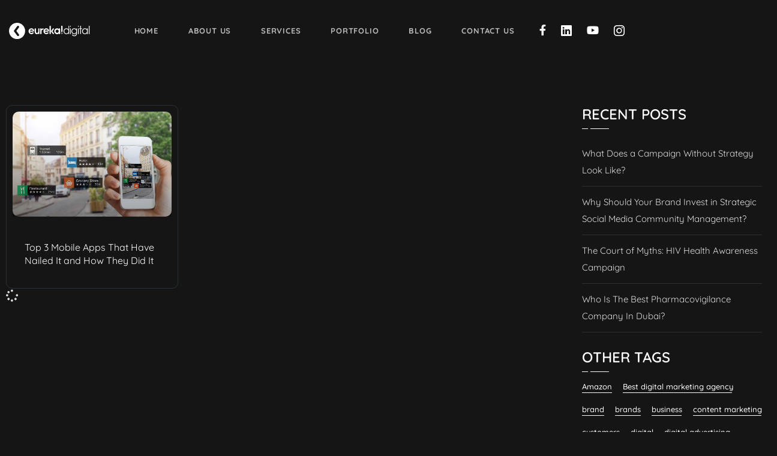

--- FILE ---
content_type: text/html; charset=UTF-8
request_url: https://eureka-digital.co.uk/tag/web-design-agency/
body_size: 30767
content:
<!DOCTYPE html>
<html lang="en-US" prefix="og: https://ogp.me/ns#">
<head>
    <meta charset="UTF-8">
    <meta name="viewport" content="width=device-width, initial-scale=1, maximum-scale=1">
    <link rel="profile" href="//gmpg.org/xfn/11">
    
<!-- Google Tag Manager for WordPress by gtm4wp.com -->
<script data-cfasync="false" data-pagespeed-no-defer>
	var gtm4wp_datalayer_name = "dataLayer";
	var dataLayer = dataLayer || [];
</script>
<!-- End Google Tag Manager for WordPress by gtm4wp.com -->
<!-- Search Engine Optimization by Rank Math - https://rankmath.com/ -->
<title>Web Design Agency - Eureka Digital</title>
<meta name="robots" content="follow, index, max-snippet:-1, max-video-preview:-1, max-image-preview:large"/>
<link rel="canonical" href="https://eureka-digital.co.uk/tag/web-design-agency/" />
<meta property="og:locale" content="en_US" />
<meta property="og:type" content="article" />
<meta property="og:title" content="Web Design Agency - Eureka Digital" />
<meta property="og:url" content="https://eureka-digital.co.uk/tag/web-design-agency/" />
<meta property="og:site_name" content="Eureka Digital" />
<meta property="article:publisher" content="https://www.facebook.com/eurekadigitalinc" />
<meta property="og:image" content="https://eureka-digital.co.uk/wp-content/uploads/2026/01/eureka-digital-logo-3.png" />
<meta property="og:image:secure_url" content="https://eureka-digital.co.uk/wp-content/uploads/2026/01/eureka-digital-logo-3.png" />
<meta property="og:image:width" content="1200" />
<meta property="og:image:height" content="630" />
<meta property="og:image:alt" content="eureka digital logo" />
<meta property="og:image:type" content="image/png" />
<meta name="twitter:card" content="summary_large_image" />
<meta name="twitter:title" content="Web Design Agency - Eureka Digital" />
<meta name="twitter:image" content="https://eureka-digital.co.uk/wp-content/uploads/2026/01/eureka-digital-logo-3.png" />
<meta name="twitter:label1" content="Posts" />
<meta name="twitter:data1" content="1" />
<script type="application/ld+json" class="rank-math-schema">{"@context":"https://schema.org","@graph":[{"@type":"BreadcrumbList","@id":"https://eureka-digital.co.uk/tag/web-design-agency/#breadcrumb","itemListElement":[{"@type":"ListItem","position":"1","item":{"@id":"https://eureka-digital.co.uk","name":"Home"}},{"@type":"ListItem","position":"2","item":{"@id":"https://eureka-digital.co.uk/tag/web-design-agency/","name":"web design agency"}}]}]}</script>
<!-- /Rank Math WordPress SEO plugin -->

<link rel='dns-prefetch' href='//cdn.jsdelivr.net' />
<link rel='dns-prefetch' href='//challenges.cloudflare.com' />
<link rel='dns-prefetch' href='//fonts.googleapis.com' />
<link rel='preconnect' href='https://fonts.gstatic.com' crossorigin />
<link rel="alternate" type="application/rss+xml" title="eureka digital &raquo; Feed" href="https://eureka-digital.co.uk/feed/" />
<link rel="alternate" type="application/rss+xml" title="eureka digital &raquo; Comments Feed" href="https://eureka-digital.co.uk/comments/feed/" />
<link rel="alternate" type="application/rss+xml" title="eureka digital &raquo; web design agency Tag Feed" href="https://eureka-digital.co.uk/tag/web-design-agency/feed/" />
<style id='wp-img-auto-sizes-contain-inline-css'>
img:is([sizes=auto i],[sizes^="auto," i]){contain-intrinsic-size:3000px 1500px}
/*# sourceURL=wp-img-auto-sizes-contain-inline-css */
</style>
<link rel='stylesheet' id='font-awesome-css' href='https://eureka-digital.co.uk/wp-content/plugins/elementor/assets/lib/font-awesome/css/all.min.css?ver=5.15.3' media='all' />
<link rel='stylesheet' id='pxl-main-css-css' href='https://eureka-digital.co.uk/wp-content/plugins/bravis-addons/assets/css/main.css?ver=1.0.0' media='all' />
<link rel='stylesheet' id='embedpress-css-css' href='https://eureka-digital.co.uk/wp-content/plugins/embedpress/assets/css/embedpress.css?ver=1768134563' media='all' />
<link rel='stylesheet' id='embedpress-blocks-style-css' href='https://eureka-digital.co.uk/wp-content/plugins/embedpress/assets/css/blocks.build.css?ver=1768134563' media='all' />
<link rel='stylesheet' id='embedpress-lazy-load-css-css' href='https://eureka-digital.co.uk/wp-content/plugins/embedpress/assets/css/lazy-load.css?ver=1768134563' media='all' />
<style id='wp-emoji-styles-inline-css'>

	img.wp-smiley, img.emoji {
		display: inline !important;
		border: none !important;
		box-shadow: none !important;
		height: 1em !important;
		width: 1em !important;
		margin: 0 0.07em !important;
		vertical-align: -0.1em !important;
		background: none !important;
		padding: 0 !important;
	}
/*# sourceURL=wp-emoji-styles-inline-css */
</style>
<link rel='stylesheet' id='wp-block-library-css' href='https://eureka-digital.co.uk/wp-includes/css/dist/block-library/style.min.css?ver=6.9' media='all' />
<style id='wp-block-library-theme-inline-css'>
.wp-block-audio :where(figcaption){color:#555;font-size:13px;text-align:center}.is-dark-theme .wp-block-audio :where(figcaption){color:#ffffffa6}.wp-block-audio{margin:0 0 1em}.wp-block-code{border:1px solid #ccc;border-radius:4px;font-family:Menlo,Consolas,monaco,monospace;padding:.8em 1em}.wp-block-embed :where(figcaption){color:#555;font-size:13px;text-align:center}.is-dark-theme .wp-block-embed :where(figcaption){color:#ffffffa6}.wp-block-embed{margin:0 0 1em}.blocks-gallery-caption{color:#555;font-size:13px;text-align:center}.is-dark-theme .blocks-gallery-caption{color:#ffffffa6}:root :where(.wp-block-image figcaption){color:#555;font-size:13px;text-align:center}.is-dark-theme :root :where(.wp-block-image figcaption){color:#ffffffa6}.wp-block-image{margin:0 0 1em}.wp-block-pullquote{border-bottom:4px solid;border-top:4px solid;color:currentColor;margin-bottom:1.75em}.wp-block-pullquote :where(cite),.wp-block-pullquote :where(footer),.wp-block-pullquote__citation{color:currentColor;font-size:.8125em;font-style:normal;text-transform:uppercase}.wp-block-quote{border-left:.25em solid;margin:0 0 1.75em;padding-left:1em}.wp-block-quote cite,.wp-block-quote footer{color:currentColor;font-size:.8125em;font-style:normal;position:relative}.wp-block-quote:where(.has-text-align-right){border-left:none;border-right:.25em solid;padding-left:0;padding-right:1em}.wp-block-quote:where(.has-text-align-center){border:none;padding-left:0}.wp-block-quote.is-large,.wp-block-quote.is-style-large,.wp-block-quote:where(.is-style-plain){border:none}.wp-block-search .wp-block-search__label{font-weight:700}.wp-block-search__button{border:1px solid #ccc;padding:.375em .625em}:where(.wp-block-group.has-background){padding:1.25em 2.375em}.wp-block-separator.has-css-opacity{opacity:.4}.wp-block-separator{border:none;border-bottom:2px solid;margin-left:auto;margin-right:auto}.wp-block-separator.has-alpha-channel-opacity{opacity:1}.wp-block-separator:not(.is-style-wide):not(.is-style-dots){width:100px}.wp-block-separator.has-background:not(.is-style-dots){border-bottom:none;height:1px}.wp-block-separator.has-background:not(.is-style-wide):not(.is-style-dots){height:2px}.wp-block-table{margin:0 0 1em}.wp-block-table td,.wp-block-table th{word-break:normal}.wp-block-table :where(figcaption){color:#555;font-size:13px;text-align:center}.is-dark-theme .wp-block-table :where(figcaption){color:#ffffffa6}.wp-block-video :where(figcaption){color:#555;font-size:13px;text-align:center}.is-dark-theme .wp-block-video :where(figcaption){color:#ffffffa6}.wp-block-video{margin:0 0 1em}:root :where(.wp-block-template-part.has-background){margin-bottom:0;margin-top:0;padding:1.25em 2.375em}
/*# sourceURL=/wp-includes/css/dist/block-library/theme.min.css */
</style>
<style id='classic-theme-styles-inline-css'>
/*! This file is auto-generated */
.wp-block-button__link{color:#fff;background-color:#32373c;border-radius:9999px;box-shadow:none;text-decoration:none;padding:calc(.667em + 2px) calc(1.333em + 2px);font-size:1.125em}.wp-block-file__button{background:#32373c;color:#fff;text-decoration:none}
/*# sourceURL=/wp-includes/css/classic-themes.min.css */
</style>
<style id='global-styles-inline-css'>
:root{--wp--preset--aspect-ratio--square: 1;--wp--preset--aspect-ratio--4-3: 4/3;--wp--preset--aspect-ratio--3-4: 3/4;--wp--preset--aspect-ratio--3-2: 3/2;--wp--preset--aspect-ratio--2-3: 2/3;--wp--preset--aspect-ratio--16-9: 16/9;--wp--preset--aspect-ratio--9-16: 9/16;--wp--preset--color--black: #000000;--wp--preset--color--cyan-bluish-gray: #abb8c3;--wp--preset--color--white: #ffffff;--wp--preset--color--pale-pink: #f78da7;--wp--preset--color--vivid-red: #cf2e2e;--wp--preset--color--luminous-vivid-orange: #ff6900;--wp--preset--color--luminous-vivid-amber: #fcb900;--wp--preset--color--light-green-cyan: #7bdcb5;--wp--preset--color--vivid-green-cyan: #00d084;--wp--preset--color--pale-cyan-blue: #8ed1fc;--wp--preset--color--vivid-cyan-blue: #0693e3;--wp--preset--color--vivid-purple: #9b51e0;--wp--preset--gradient--vivid-cyan-blue-to-vivid-purple: linear-gradient(135deg,rgb(6,147,227) 0%,rgb(155,81,224) 100%);--wp--preset--gradient--light-green-cyan-to-vivid-green-cyan: linear-gradient(135deg,rgb(122,220,180) 0%,rgb(0,208,130) 100%);--wp--preset--gradient--luminous-vivid-amber-to-luminous-vivid-orange: linear-gradient(135deg,rgb(252,185,0) 0%,rgb(255,105,0) 100%);--wp--preset--gradient--luminous-vivid-orange-to-vivid-red: linear-gradient(135deg,rgb(255,105,0) 0%,rgb(207,46,46) 100%);--wp--preset--gradient--very-light-gray-to-cyan-bluish-gray: linear-gradient(135deg,rgb(238,238,238) 0%,rgb(169,184,195) 100%);--wp--preset--gradient--cool-to-warm-spectrum: linear-gradient(135deg,rgb(74,234,220) 0%,rgb(151,120,209) 20%,rgb(207,42,186) 40%,rgb(238,44,130) 60%,rgb(251,105,98) 80%,rgb(254,248,76) 100%);--wp--preset--gradient--blush-light-purple: linear-gradient(135deg,rgb(255,206,236) 0%,rgb(152,150,240) 100%);--wp--preset--gradient--blush-bordeaux: linear-gradient(135deg,rgb(254,205,165) 0%,rgb(254,45,45) 50%,rgb(107,0,62) 100%);--wp--preset--gradient--luminous-dusk: linear-gradient(135deg,rgb(255,203,112) 0%,rgb(199,81,192) 50%,rgb(65,88,208) 100%);--wp--preset--gradient--pale-ocean: linear-gradient(135deg,rgb(255,245,203) 0%,rgb(182,227,212) 50%,rgb(51,167,181) 100%);--wp--preset--gradient--electric-grass: linear-gradient(135deg,rgb(202,248,128) 0%,rgb(113,206,126) 100%);--wp--preset--gradient--midnight: linear-gradient(135deg,rgb(2,3,129) 0%,rgb(40,116,252) 100%);--wp--preset--font-size--small: 13px;--wp--preset--font-size--medium: 20px;--wp--preset--font-size--large: 36px;--wp--preset--font-size--x-large: 42px;--wp--preset--spacing--20: 0.44rem;--wp--preset--spacing--30: 0.67rem;--wp--preset--spacing--40: 1rem;--wp--preset--spacing--50: 1.5rem;--wp--preset--spacing--60: 2.25rem;--wp--preset--spacing--70: 3.38rem;--wp--preset--spacing--80: 5.06rem;--wp--preset--shadow--natural: 6px 6px 9px rgba(0, 0, 0, 0.2);--wp--preset--shadow--deep: 12px 12px 50px rgba(0, 0, 0, 0.4);--wp--preset--shadow--sharp: 6px 6px 0px rgba(0, 0, 0, 0.2);--wp--preset--shadow--outlined: 6px 6px 0px -3px rgb(255, 255, 255), 6px 6px rgb(0, 0, 0);--wp--preset--shadow--crisp: 6px 6px 0px rgb(0, 0, 0);}:where(.is-layout-flex){gap: 0.5em;}:where(.is-layout-grid){gap: 0.5em;}body .is-layout-flex{display: flex;}.is-layout-flex{flex-wrap: wrap;align-items: center;}.is-layout-flex > :is(*, div){margin: 0;}body .is-layout-grid{display: grid;}.is-layout-grid > :is(*, div){margin: 0;}:where(.wp-block-columns.is-layout-flex){gap: 2em;}:where(.wp-block-columns.is-layout-grid){gap: 2em;}:where(.wp-block-post-template.is-layout-flex){gap: 1.25em;}:where(.wp-block-post-template.is-layout-grid){gap: 1.25em;}.has-black-color{color: var(--wp--preset--color--black) !important;}.has-cyan-bluish-gray-color{color: var(--wp--preset--color--cyan-bluish-gray) !important;}.has-white-color{color: var(--wp--preset--color--white) !important;}.has-pale-pink-color{color: var(--wp--preset--color--pale-pink) !important;}.has-vivid-red-color{color: var(--wp--preset--color--vivid-red) !important;}.has-luminous-vivid-orange-color{color: var(--wp--preset--color--luminous-vivid-orange) !important;}.has-luminous-vivid-amber-color{color: var(--wp--preset--color--luminous-vivid-amber) !important;}.has-light-green-cyan-color{color: var(--wp--preset--color--light-green-cyan) !important;}.has-vivid-green-cyan-color{color: var(--wp--preset--color--vivid-green-cyan) !important;}.has-pale-cyan-blue-color{color: var(--wp--preset--color--pale-cyan-blue) !important;}.has-vivid-cyan-blue-color{color: var(--wp--preset--color--vivid-cyan-blue) !important;}.has-vivid-purple-color{color: var(--wp--preset--color--vivid-purple) !important;}.has-black-background-color{background-color: var(--wp--preset--color--black) !important;}.has-cyan-bluish-gray-background-color{background-color: var(--wp--preset--color--cyan-bluish-gray) !important;}.has-white-background-color{background-color: var(--wp--preset--color--white) !important;}.has-pale-pink-background-color{background-color: var(--wp--preset--color--pale-pink) !important;}.has-vivid-red-background-color{background-color: var(--wp--preset--color--vivid-red) !important;}.has-luminous-vivid-orange-background-color{background-color: var(--wp--preset--color--luminous-vivid-orange) !important;}.has-luminous-vivid-amber-background-color{background-color: var(--wp--preset--color--luminous-vivid-amber) !important;}.has-light-green-cyan-background-color{background-color: var(--wp--preset--color--light-green-cyan) !important;}.has-vivid-green-cyan-background-color{background-color: var(--wp--preset--color--vivid-green-cyan) !important;}.has-pale-cyan-blue-background-color{background-color: var(--wp--preset--color--pale-cyan-blue) !important;}.has-vivid-cyan-blue-background-color{background-color: var(--wp--preset--color--vivid-cyan-blue) !important;}.has-vivid-purple-background-color{background-color: var(--wp--preset--color--vivid-purple) !important;}.has-black-border-color{border-color: var(--wp--preset--color--black) !important;}.has-cyan-bluish-gray-border-color{border-color: var(--wp--preset--color--cyan-bluish-gray) !important;}.has-white-border-color{border-color: var(--wp--preset--color--white) !important;}.has-pale-pink-border-color{border-color: var(--wp--preset--color--pale-pink) !important;}.has-vivid-red-border-color{border-color: var(--wp--preset--color--vivid-red) !important;}.has-luminous-vivid-orange-border-color{border-color: var(--wp--preset--color--luminous-vivid-orange) !important;}.has-luminous-vivid-amber-border-color{border-color: var(--wp--preset--color--luminous-vivid-amber) !important;}.has-light-green-cyan-border-color{border-color: var(--wp--preset--color--light-green-cyan) !important;}.has-vivid-green-cyan-border-color{border-color: var(--wp--preset--color--vivid-green-cyan) !important;}.has-pale-cyan-blue-border-color{border-color: var(--wp--preset--color--pale-cyan-blue) !important;}.has-vivid-cyan-blue-border-color{border-color: var(--wp--preset--color--vivid-cyan-blue) !important;}.has-vivid-purple-border-color{border-color: var(--wp--preset--color--vivid-purple) !important;}.has-vivid-cyan-blue-to-vivid-purple-gradient-background{background: var(--wp--preset--gradient--vivid-cyan-blue-to-vivid-purple) !important;}.has-light-green-cyan-to-vivid-green-cyan-gradient-background{background: var(--wp--preset--gradient--light-green-cyan-to-vivid-green-cyan) !important;}.has-luminous-vivid-amber-to-luminous-vivid-orange-gradient-background{background: var(--wp--preset--gradient--luminous-vivid-amber-to-luminous-vivid-orange) !important;}.has-luminous-vivid-orange-to-vivid-red-gradient-background{background: var(--wp--preset--gradient--luminous-vivid-orange-to-vivid-red) !important;}.has-very-light-gray-to-cyan-bluish-gray-gradient-background{background: var(--wp--preset--gradient--very-light-gray-to-cyan-bluish-gray) !important;}.has-cool-to-warm-spectrum-gradient-background{background: var(--wp--preset--gradient--cool-to-warm-spectrum) !important;}.has-blush-light-purple-gradient-background{background: var(--wp--preset--gradient--blush-light-purple) !important;}.has-blush-bordeaux-gradient-background{background: var(--wp--preset--gradient--blush-bordeaux) !important;}.has-luminous-dusk-gradient-background{background: var(--wp--preset--gradient--luminous-dusk) !important;}.has-pale-ocean-gradient-background{background: var(--wp--preset--gradient--pale-ocean) !important;}.has-electric-grass-gradient-background{background: var(--wp--preset--gradient--electric-grass) !important;}.has-midnight-gradient-background{background: var(--wp--preset--gradient--midnight) !important;}.has-small-font-size{font-size: var(--wp--preset--font-size--small) !important;}.has-medium-font-size{font-size: var(--wp--preset--font-size--medium) !important;}.has-large-font-size{font-size: var(--wp--preset--font-size--large) !important;}.has-x-large-font-size{font-size: var(--wp--preset--font-size--x-large) !important;}
:where(.wp-block-post-template.is-layout-flex){gap: 1.25em;}:where(.wp-block-post-template.is-layout-grid){gap: 1.25em;}
:where(.wp-block-term-template.is-layout-flex){gap: 1.25em;}:where(.wp-block-term-template.is-layout-grid){gap: 1.25em;}
:where(.wp-block-columns.is-layout-flex){gap: 2em;}:where(.wp-block-columns.is-layout-grid){gap: 2em;}
:root :where(.wp-block-pullquote){font-size: 1.5em;line-height: 1.6;}
/*# sourceURL=global-styles-inline-css */
</style>
<link rel='stylesheet' id='cf7-submissions-css' href='https://eureka-digital.co.uk/wp-content/plugins/cf7-submissions/assets/css/front.css?ver=0.26' media='all' />
<link rel='stylesheet' id='wpsm_tabs_r-font-awesome-front-css' href='https://eureka-digital.co.uk/wp-content/plugins/tabs-responsive/assets/css/font-awesome/css/font-awesome.min.css?ver=6.9' media='all' />
<link rel='stylesheet' id='wpsm_tabs_r_bootstrap-front-css' href='https://eureka-digital.co.uk/wp-content/plugins/tabs-responsive/assets/css/bootstrap-front.css?ver=6.9' media='all' />
<link rel='stylesheet' id='wpsm_tabs_r_animate-css' href='https://eureka-digital.co.uk/wp-content/plugins/tabs-responsive/assets/css/animate.css?ver=6.9' media='all' />
<link rel='stylesheet' id='elementor-icons-css' href='https://eureka-digital.co.uk/wp-content/plugins/elementor/assets/lib/eicons/css/elementor-icons.min.css?ver=5.45.0' media='all' />
<link rel='stylesheet' id='elementor-frontend-css' href='https://eureka-digital.co.uk/wp-content/uploads/elementor/css/custom-frontend.min.css?ver=1768733150' media='all' />
<style id='elementor-frontend-inline-css'>
.elementor-kit-7{--e-global-color-primary:#F34F1C;--e-global-color-secondary:#54595F;--e-global-color-text:#7A7A7A;--e-global-color-accent:#000000;--e-global-color-c0fd770:#FFFFFF;--e-global-color-8dbd5c0:#B8B8B8;--e-global-color-de98861:#1E262B99;--e-global-typography-primary-font-family:"Quicksand";--e-global-typography-primary-font-weight:600;--e-global-typography-secondary-font-family:"Quicksand";--e-global-typography-secondary-font-weight:400;--e-global-typography-text-font-family:"Quicksand";--e-global-typography-text-font-weight:400;--e-global-typography-accent-font-family:"Quicksand";--e-global-typography-accent-font-weight:500;}.elementor-kit-7 e-page-transition{background-color:#FFBC7D;}.elementor-section.elementor-section-boxed > .elementor-container{max-width:1330px;}.e-con{--container-max-width:1330px;}.elementor-widget:not(:last-child){margin-block-end:20px;}.elementor-element{--widgets-spacing:20px 20px;--widgets-spacing-row:20px;--widgets-spacing-column:20px;}{}h1.entry-title{display:var(--page-title-display);}@media(max-width:1024px){.elementor-section.elementor-section-boxed > .elementor-container{max-width:1024px;}.e-con{--container-max-width:1024px;}}@media(max-width:767px){.elementor-section.elementor-section-boxed > .elementor-container{max-width:767px;}.e-con{--container-max-width:767px;}}
.elementor-bc-flex-widget .elementor-3543 .elementor-element.elementor-element-096728f.elementor-column .elementor-widget-wrap{align-items:center;}.elementor-3543 .elementor-element.elementor-element-096728f.elementor-column.elementor-element[data-element_type="column"] > .elementor-widget-wrap.elementor-element-populated{align-content:center;align-items:center;}.elementor-3543 .elementor-element.elementor-element-096728f.elementor-column > .elementor-widget-wrap{justify-content:flex-end;}.elementor-3543 .elementor-element.elementor-element-096728f > .elementor-element-populated{padding:0px 15px 0px 15px;}.elementor-widget-image .widget-image-caption{color:var( --e-global-color-text );font-family:var( --e-global-typography-text-font-family ), Sans-serif;font-weight:var( --e-global-typography-text-font-weight );}.elementor-3543 .elementor-element.elementor-element-1bc5ac1 img{width:100%;}.elementor-bc-flex-widget .elementor-3543 .elementor-element.elementor-element-3967446.elementor-column .elementor-widget-wrap{align-items:center;}.elementor-3543 .elementor-element.elementor-element-3967446.elementor-column.elementor-element[data-element_type="column"] > .elementor-widget-wrap.elementor-element-populated{align-content:center;align-items:center;}.elementor-3543 .elementor-element.elementor-element-3967446.elementor-column > .elementor-widget-wrap{justify-content:center;}.elementor-3543 .elementor-element.elementor-element-3967446 > .elementor-element-populated{padding:0px 15px 0px 15px;}.elementor-3543 .elementor-element.elementor-element-0d526d2{width:auto;max-width:auto;}.elementor-3543 .elementor-element.elementor-element-0d526d2 > .elementor-widget-container{margin:0px -86px 0px 0px;}.elementor-3543 .elementor-element.elementor-element-0d526d2 .pxl-menu-parallax{min-height:0px;}.elementor-3543 .elementor-element.elementor-element-0d526d2 .pxl-nav-menu .pxl-menu-primary > li > a:hover{color:#F34F1C;}.elementor-3543 .elementor-element.elementor-element-0d526d2 .pxl-nav-menu .pxl-menu-primary > li > a:hover span{color:#F34F1C;}.elementor-3543 .elementor-element.elementor-element-0d526d2 .pxl-nav-menu .pxl-menu-primary > li.menu-item-has-children > a:hover .pxl-nav-icon{color:#F34F1C;}.dark-mode .elementor-3543 .elementor-element.elementor-element-0d526d2 .pxl-nav-menu .pxl-menu-primary > li > a:hover{color:var( --e-global-color-primary );}.dark-mode .elementor-3543 .elementor-element.elementor-element-0d526d2 .pxl-nav-menu .pxl-menu-primary > li > a:hover span{color:var( --e-global-color-primary );}.dark-mode .elementor-3543 .elementor-element.elementor-element-0d526d2 .pxl-nav-menu .pxl-menu-primary > li.menu-item-has-children > a:hover .pxl-nav-icon{color:var( --e-global-color-primary );}.elementor-3543 .elementor-element.elementor-element-0d526d2 .pxl-nav-menu .pxl-menu-primary > li.current_page_item > a,
                                .elementor-3543 .elementor-element.elementor-element-0d526d2 .pxl-nav-menu .pxl-menu-primary > li.current-menu-parent > a,
                                .elementor-3543 .elementor-element.elementor-element-0d526d2 .pxl-nav-menu .pxl-menu-primary > li.current-menu-item > a,
                                .elementor-3543 .elementor-element.elementor-element-0d526d2 .pxl-nav-menu .pxl-menu-primary > li.current_page_ancestor > a,
                                .elementor-3543 .elementor-element.elementor-element-0d526d2 .pxl-nav-menu .pxl-menu-primary > li.current-menu-ancestor > a,
                                .elementor-3543 .elementor-element.elementor-element-0d526d2 .pxl-nav-menu .pxl-menu-primary > li.current_page_item > a span,
                                .elementor-3543 .elementor-element.elementor-element-0d526d2 .pxl-nav-menu .pxl-menu-primary > li.current-menu-parent > a span,
                                .elementor-3543 .elementor-element.elementor-element-0d526d2 .pxl-nav-menu .pxl-menu-primary > li.current-menu-item > a span,
                                .elementor-3543 .elementor-element.elementor-element-0d526d2 .pxl-nav-menu .pxl-menu-primary > li.current_page_ancestor > a span,
                                .elementor-3543 .elementor-element.elementor-element-0d526d2 .pxl-nav-menu .pxl-menu-primary > li.current-menu-ancestor > a span,
                                .elementor-3543 .elementor-element.elementor-element-0d526d2 .pxl-nav-menu .pxl-menu-primary > li.current_page_item.menu-item-has-children > a .pxl-nav-icon,
                                .elementor-3543 .elementor-element.elementor-element-0d526d2 .pxl-nav-menu .pxl-menu-primary > li.current-menu-parent.menu-item-has-children > a .pxl-nav-icon,
                                .elementor-3543 .elementor-element.elementor-element-0d526d2 .pxl-nav-menu .pxl-menu-primary > li.current-menu-item.menu-item-has-children > a .pxl-nav-icon,
                                .elementor-3543 .elementor-element.elementor-element-0d526d2 .pxl-nav-menu .pxl-menu-primary > li.current_page_ancestor.menu-item-has-children > a .pxl-nav-icon,
                                .elementor-3543 .elementor-element.elementor-element-0d526d2 .pxl-nav-menu .pxl-menu-primary > li.current-menu-ancestor.menu-item-has-children > a .pxl-nav-icon{color:#B8B8B8;}.dark-mode .elementor-3543 .elementor-element.elementor-element-0d526d2 .pxl-nav-menu .pxl-menu-primary > li.current_page_item > a,
                                .dark-mode .elementor-3543 .elementor-element.elementor-element-0d526d2 .pxl-nav-menu .pxl-menu-primary > li.current-menu-parent > a,
                                .dark-mode .elementor-3543 .elementor-element.elementor-element-0d526d2 .pxl-nav-menu .pxl-menu-primary > li.current-menu-item > a,
                                .dark-mode .elementor-3543 .elementor-element.elementor-element-0d526d2 .pxl-nav-menu .pxl-menu-primary > li.current_page_ancestor > a,
                                .dark-mode .elementor-3543 .elementor-element.elementor-element-0d526d2 .pxl-nav-menu .pxl-menu-primary > li.current-menu-ancestor > a,
                                .dark-mode .elementor-3543 .elementor-element.elementor-element-0d526d2 .pxl-nav-menu .pxl-menu-primary > li.current_page_item > a span,
                                .dark-mode .elementor-3543 .elementor-element.elementor-element-0d526d2 .pxl-nav-menu .pxl-menu-primary > li.current-menu-parent > a span,
                                .dark-mode .elementor-3543 .elementor-element.elementor-element-0d526d2 .pxl-nav-menu .pxl-menu-primary > li.current-menu-item > a span,
                                .dark-mode .elementor-3543 .elementor-element.elementor-element-0d526d2 .pxl-nav-menu .pxl-menu-primary > li.current_page_ancestor > a span,
                                .dark-mode .elementor-3543 .elementor-element.elementor-element-0d526d2 .pxl-nav-menu .pxl-menu-primary > li.current-menu-ancestor > a span,
                                .dark-mode .elementor-3543 .elementor-element.elementor-element-0d526d2 .pxl-nav-menu .pxl-menu-primary > li.current_page_item.menu-item-has-children > a .pxl-nav-icon,
                                .dark-mode .elementor-3543 .elementor-element.elementor-element-0d526d2 .pxl-nav-menu .pxl-menu-primary > li.current-menu-parent.menu-item-has-children > a .pxl-nav-icon,
                                .dark-mode .elementor-3543 .elementor-element.elementor-element-0d526d2 .pxl-nav-menu .pxl-menu-primary > li.current-menu-item.menu-item-has-children > a .pxl-nav-icon,
                                .dark-mode .elementor-3543 .elementor-element.elementor-element-0d526d2 .pxl-nav-menu .pxl-menu-primary > li.current_page_ancestor.menu-item-has-children > a .pxl-nav-icon,
                                .dark-mode .elementor-3543 .elementor-element.elementor-element-0d526d2 .pxl-nav-menu .pxl-menu-primary > li.current-menu-ancestor.menu-item-has-children > a .pxl-nav-icon{color:#B8B8B8;}.elementor-3543 .elementor-element.elementor-element-0d526d2 .pxl-nav-menu .pxl-menu-primary > li > a{font-weight:700;}.elementor-3543 .elementor-element.elementor-element-0d526d2 .pxl-nav-menu .pxl-menu-primary > li > a span:before{background-color:#F34F1C;}.dark-mode .elementor-3543 .elementor-element.elementor-element-0d526d2 .pxl-nav-menu .pxl-menu-primary > li > a span:before{background-color:var( --e-global-color-primary );}.elementor-3543 .elementor-element.elementor-element-0d526d2 .pxl-nav-menu .pxl-menu-primary li .sub-menu li:hover > a, .elementor-3543 .elementor-element.elementor-element-0d526d2 .pxl-nav-menu .pxl-menu-primary li .sub-menu li.current_page_item > a, .elementor-3543 .elementor-element.elementor-element-0d526d2 .pxl-nav-menu .pxl-menu-primary li .sub-menu li.current-menu-item > a, .elementor-3543 .elementor-element.elementor-element-0d526d2 .pxl-nav-menu .pxl-menu-primary li .sub-menu li.current_page_ancestor > a, .elementor-3543 .elementor-element.elementor-element-0d526d2 .pxl-nav-menu .pxl-menu-primary li .sub-menu li.current-menu-ancestor > a{color:#000000;}.elementor-3543 .elementor-element.elementor-element-0d526d2 .pxl-nav-menu .pxl-menu-primary .sub-menu li a:before{background-color:#000000;}.dark-mode .elementor-3543 .elementor-element.elementor-element-0d526d2 .pxl-nav-menu .pxl-menu-primary li .sub-menu li:hover > a, .dark-mode .elementor-3543 .elementor-element.elementor-element-0d526d2 .pxl-nav-menu .pxl-menu-primary li .sub-menu li.current_page_item > a, .dark-mode .elementor-3543 .elementor-element.elementor-element-0d526d2 .pxl-nav-menu .pxl-menu-primary li .sub-menu li.current-menu-item > a, .dark-mode .elementor-3543 .elementor-element.elementor-element-0d526d2 .pxl-nav-menu .pxl-menu-primary li .sub-menu li.current_page_ancestor > a, .dark-mode .elementor-3543 .elementor-element.elementor-element-0d526d2 .pxl-nav-menu .pxl-menu-primary li .sub-menu li.current-menu-ancestor > a{color:var( --e-global-color-primary );}.dark-mode .elementor-3543 .elementor-element.elementor-element-0d526d2 .pxl-nav-menu .pxl-menu-primary .sub-menu li a:before{background-color:var( --e-global-color-primary );}.elementor-3543 .elementor-element.elementor-element-0d526d2 .pxl-menu-primary .sub-menu li + li{margin-top:-30px;}.elementor-3543 .elementor-element.elementor-element-9aefe1c{width:auto;max-width:auto;}.elementor-3543 .elementor-element.elementor-element-9aefe1c > .elementor-widget-container{margin:0px -86px 0px 0px;}.elementor-3543 .elementor-element.elementor-element-9aefe1c .pxl-menu-parallax{min-height:0px;}.elementor-3543 .elementor-element.elementor-element-9aefe1c .pxl-nav-menu .pxl-menu-primary > li > a:hover{color:#F34F1C;}.elementor-3543 .elementor-element.elementor-element-9aefe1c .pxl-nav-menu .pxl-menu-primary > li > a:hover span{color:#F34F1C;}.elementor-3543 .elementor-element.elementor-element-9aefe1c .pxl-nav-menu .pxl-menu-primary > li.menu-item-has-children > a:hover .pxl-nav-icon{color:#F34F1C;}.dark-mode .elementor-3543 .elementor-element.elementor-element-9aefe1c .pxl-nav-menu .pxl-menu-primary > li > a:hover{color:var( --e-global-color-primary );}.dark-mode .elementor-3543 .elementor-element.elementor-element-9aefe1c .pxl-nav-menu .pxl-menu-primary > li > a:hover span{color:var( --e-global-color-primary );}.dark-mode .elementor-3543 .elementor-element.elementor-element-9aefe1c .pxl-nav-menu .pxl-menu-primary > li.menu-item-has-children > a:hover .pxl-nav-icon{color:var( --e-global-color-primary );}.elementor-3543 .elementor-element.elementor-element-9aefe1c .pxl-nav-menu .pxl-menu-primary > li.current_page_item > a,
                                .elementor-3543 .elementor-element.elementor-element-9aefe1c .pxl-nav-menu .pxl-menu-primary > li.current-menu-parent > a,
                                .elementor-3543 .elementor-element.elementor-element-9aefe1c .pxl-nav-menu .pxl-menu-primary > li.current-menu-item > a,
                                .elementor-3543 .elementor-element.elementor-element-9aefe1c .pxl-nav-menu .pxl-menu-primary > li.current_page_ancestor > a,
                                .elementor-3543 .elementor-element.elementor-element-9aefe1c .pxl-nav-menu .pxl-menu-primary > li.current-menu-ancestor > a,
                                .elementor-3543 .elementor-element.elementor-element-9aefe1c .pxl-nav-menu .pxl-menu-primary > li.current_page_item > a span,
                                .elementor-3543 .elementor-element.elementor-element-9aefe1c .pxl-nav-menu .pxl-menu-primary > li.current-menu-parent > a span,
                                .elementor-3543 .elementor-element.elementor-element-9aefe1c .pxl-nav-menu .pxl-menu-primary > li.current-menu-item > a span,
                                .elementor-3543 .elementor-element.elementor-element-9aefe1c .pxl-nav-menu .pxl-menu-primary > li.current_page_ancestor > a span,
                                .elementor-3543 .elementor-element.elementor-element-9aefe1c .pxl-nav-menu .pxl-menu-primary > li.current-menu-ancestor > a span,
                                .elementor-3543 .elementor-element.elementor-element-9aefe1c .pxl-nav-menu .pxl-menu-primary > li.current_page_item.menu-item-has-children > a .pxl-nav-icon,
                                .elementor-3543 .elementor-element.elementor-element-9aefe1c .pxl-nav-menu .pxl-menu-primary > li.current-menu-parent.menu-item-has-children > a .pxl-nav-icon,
                                .elementor-3543 .elementor-element.elementor-element-9aefe1c .pxl-nav-menu .pxl-menu-primary > li.current-menu-item.menu-item-has-children > a .pxl-nav-icon,
                                .elementor-3543 .elementor-element.elementor-element-9aefe1c .pxl-nav-menu .pxl-menu-primary > li.current_page_ancestor.menu-item-has-children > a .pxl-nav-icon,
                                .elementor-3543 .elementor-element.elementor-element-9aefe1c .pxl-nav-menu .pxl-menu-primary > li.current-menu-ancestor.menu-item-has-children > a .pxl-nav-icon{color:#B8B8B8;}.dark-mode .elementor-3543 .elementor-element.elementor-element-9aefe1c .pxl-nav-menu .pxl-menu-primary > li.current_page_item > a,
                                .dark-mode .elementor-3543 .elementor-element.elementor-element-9aefe1c .pxl-nav-menu .pxl-menu-primary > li.current-menu-parent > a,
                                .dark-mode .elementor-3543 .elementor-element.elementor-element-9aefe1c .pxl-nav-menu .pxl-menu-primary > li.current-menu-item > a,
                                .dark-mode .elementor-3543 .elementor-element.elementor-element-9aefe1c .pxl-nav-menu .pxl-menu-primary > li.current_page_ancestor > a,
                                .dark-mode .elementor-3543 .elementor-element.elementor-element-9aefe1c .pxl-nav-menu .pxl-menu-primary > li.current-menu-ancestor > a,
                                .dark-mode .elementor-3543 .elementor-element.elementor-element-9aefe1c .pxl-nav-menu .pxl-menu-primary > li.current_page_item > a span,
                                .dark-mode .elementor-3543 .elementor-element.elementor-element-9aefe1c .pxl-nav-menu .pxl-menu-primary > li.current-menu-parent > a span,
                                .dark-mode .elementor-3543 .elementor-element.elementor-element-9aefe1c .pxl-nav-menu .pxl-menu-primary > li.current-menu-item > a span,
                                .dark-mode .elementor-3543 .elementor-element.elementor-element-9aefe1c .pxl-nav-menu .pxl-menu-primary > li.current_page_ancestor > a span,
                                .dark-mode .elementor-3543 .elementor-element.elementor-element-9aefe1c .pxl-nav-menu .pxl-menu-primary > li.current-menu-ancestor > a span,
                                .dark-mode .elementor-3543 .elementor-element.elementor-element-9aefe1c .pxl-nav-menu .pxl-menu-primary > li.current_page_item.menu-item-has-children > a .pxl-nav-icon,
                                .dark-mode .elementor-3543 .elementor-element.elementor-element-9aefe1c .pxl-nav-menu .pxl-menu-primary > li.current-menu-parent.menu-item-has-children > a .pxl-nav-icon,
                                .dark-mode .elementor-3543 .elementor-element.elementor-element-9aefe1c .pxl-nav-menu .pxl-menu-primary > li.current-menu-item.menu-item-has-children > a .pxl-nav-icon,
                                .dark-mode .elementor-3543 .elementor-element.elementor-element-9aefe1c .pxl-nav-menu .pxl-menu-primary > li.current_page_ancestor.menu-item-has-children > a .pxl-nav-icon,
                                .dark-mode .elementor-3543 .elementor-element.elementor-element-9aefe1c .pxl-nav-menu .pxl-menu-primary > li.current-menu-ancestor.menu-item-has-children > a .pxl-nav-icon{color:#B8B8B8;}.elementor-3543 .elementor-element.elementor-element-9aefe1c .pxl-nav-menu .pxl-menu-primary > li > a{font-weight:700;}.elementor-3543 .elementor-element.elementor-element-9aefe1c .pxl-nav-menu .pxl-menu-primary > li > a span:before{background-color:#F34F1C;}.dark-mode .elementor-3543 .elementor-element.elementor-element-9aefe1c .pxl-nav-menu .pxl-menu-primary > li > a span:before{background-color:var( --e-global-color-primary );}.elementor-3543 .elementor-element.elementor-element-9aefe1c .pxl-nav-menu .pxl-menu-primary li .sub-menu li:hover > a, .elementor-3543 .elementor-element.elementor-element-9aefe1c .pxl-nav-menu .pxl-menu-primary li .sub-menu li.current_page_item > a, .elementor-3543 .elementor-element.elementor-element-9aefe1c .pxl-nav-menu .pxl-menu-primary li .sub-menu li.current-menu-item > a, .elementor-3543 .elementor-element.elementor-element-9aefe1c .pxl-nav-menu .pxl-menu-primary li .sub-menu li.current_page_ancestor > a, .elementor-3543 .elementor-element.elementor-element-9aefe1c .pxl-nav-menu .pxl-menu-primary li .sub-menu li.current-menu-ancestor > a{color:#000000;}.elementor-3543 .elementor-element.elementor-element-9aefe1c .pxl-nav-menu .pxl-menu-primary .sub-menu li a:before{background-color:#000000;}.dark-mode .elementor-3543 .elementor-element.elementor-element-9aefe1c .pxl-nav-menu .pxl-menu-primary li .sub-menu li:hover > a, .dark-mode .elementor-3543 .elementor-element.elementor-element-9aefe1c .pxl-nav-menu .pxl-menu-primary li .sub-menu li.current_page_item > a, .dark-mode .elementor-3543 .elementor-element.elementor-element-9aefe1c .pxl-nav-menu .pxl-menu-primary li .sub-menu li.current-menu-item > a, .dark-mode .elementor-3543 .elementor-element.elementor-element-9aefe1c .pxl-nav-menu .pxl-menu-primary li .sub-menu li.current_page_ancestor > a, .dark-mode .elementor-3543 .elementor-element.elementor-element-9aefe1c .pxl-nav-menu .pxl-menu-primary li .sub-menu li.current-menu-ancestor > a{color:var( --e-global-color-primary );}.dark-mode .elementor-3543 .elementor-element.elementor-element-9aefe1c .pxl-nav-menu .pxl-menu-primary .sub-menu li a:before{background-color:var( --e-global-color-primary );}.elementor-3543 .elementor-element.elementor-element-9aefe1c .pxl-menu-primary .sub-menu li + li{margin-top:-30px;}.elementor-bc-flex-widget .elementor-3543 .elementor-element.elementor-element-f7691ec.elementor-column .elementor-widget-wrap{align-items:center;}.elementor-3543 .elementor-element.elementor-element-f7691ec.elementor-column.elementor-element[data-element_type="column"] > .elementor-widget-wrap.elementor-element-populated{align-content:center;align-items:center;}.elementor-3543 .elementor-element.elementor-element-f7691ec.elementor-column > .elementor-widget-wrap{justify-content:center;}.elementor-3543 .elementor-element.elementor-element-f7691ec > .elementor-element-populated{padding:0px 15px 0px 15px;}.elementor-3543 .elementor-element.elementor-element-6a4fdad .pxl-icon1{text-align:right;}.elementor-3543 .elementor-element.elementor-element-6a4fdad .pxl-icon1 a, .elementor-3543 .elementor-element.elementor-element-6a4fdad .pxl-icon1 a i{color:var( --e-global-color-accent );}.elementor-3543 .elementor-element.elementor-element-6a4fdad .pxl-icon1 a:hover, .elementor-3543 .elementor-element.elementor-element-6a4fdad .pxl-icon1 a:hover i{color:var( --e-global-color-primary );}.elementor-3543 .elementor-element.elementor-element-6a4fdad .inner-layout{margin:-0px -10px -0px -10px;}.elementor-3543 .elementor-element.elementor-element-6a4fdad .pxl-icon1 a{margin:0px 10px 0px 10px;}.dark-mode .elementor-3543 .elementor-element.elementor-element-6a4fdad .pxl-icon1 a i{color:var( --e-global-color-c0fd770 );}.dark-mode .elementor-3543 .elementor-element.elementor-element-6a4fdad .pxl-icon1 a:hover i{color:var( --e-global-color-primary );}@media(max-width:1366px){.elementor-3543 .elementor-element.elementor-element-7495046 > .elementor-container{max-width:1100px;}}@media(max-width:880px){.elementor-3543 .elementor-element.elementor-element-1bc5ac1 img{width:1000px;}}@media(min-width:768px){.elementor-3543 .elementor-element.elementor-element-096728f{width:15%;}.elementor-3543 .elementor-element.elementor-element-3967446{width:69.332%;}.elementor-3543 .elementor-element.elementor-element-f7691ec{width:15%;}}@media(max-width:1366px) and (min-width:768px){.elementor-3543 .elementor-element.elementor-element-3967446{width:65%;}.elementor-3543 .elementor-element.elementor-element-f7691ec{width:16%;}}
.elementor-9842 .elementor-element.elementor-element-f2cf1bf .pxl-section-effect-images .elementor-repeater-item-185bec8{top:100px;left:23%;}.elementor-9842 .elementor-element.elementor-element-fc1b3c6 > .elementor-element-populated{margin:43px 0px 0px 0px;--e-column-margin-right:0px;--e-column-margin-left:0px;}.elementor-9842 .elementor-element.elementor-element-d6391df.elementor-column > .elementor-widget-wrap{justify-content:center;}.elementor-widget-image .widget-image-caption{color:var( --e-global-color-text );font-family:var( --e-global-typography-text-font-family ), Sans-serif;font-weight:var( --e-global-typography-text-font-weight );}.elementor-9842 .elementor-element.elementor-element-05cce2a > .elementor-widget-container{margin:0px 0px 50px 0px;}.elementor-9842 .elementor-element.elementor-element-05cce2a img{width:100%;}.elementor-9842 .elementor-element.elementor-element-0b6d265 > .elementor-widget-container{margin:0px 0px 33px 0px;}.elementor-9842 .elementor-element.elementor-element-0b6d265 .pxl-text-editor{text-align:center;}.elementor-9842 .elementor-element.elementor-element-0b6d265 .pxl-text-editor .pxl-item--inner{max-width:382px;color:#DDDDDD;font-size:18px;line-height:24px;letter-spacing:2px;}.elementor-9842 .elementor-element.elementor-element-43da317{width:auto;max-width:auto;}.elementor-9842 .elementor-element.elementor-element-43da317 .pxl-mailchimp [type="email"]{border-radius:50px 0px 0px 50px;}.elementor-9842 .elementor-element.elementor-element-43da317 .pxl-mailchimp [type="submit"]{border-radius:0px 50px 50px 0px;}.elementor-9842 .elementor-element.elementor-element-f67b2f7 > .elementor-element-populated{margin:43px 0px 0px 0px;--e-column-margin-right:0px;--e-column-margin-left:0px;}.elementor-9842 .elementor-element.elementor-element-f2cf1bf:not(.elementor-motion-effects-element-type-background), .elementor-9842 .elementor-element.elementor-element-f2cf1bf > .elementor-motion-effects-container > .elementor-motion-effects-layer{background-color:#0F0F0F;background-image:url("https://eureka-digital.co.uk/wp-content/webp-express/webp-images/uploads/2024/07/bg-footer-1-1.png.webp");background-position:center center;background-repeat:no-repeat;background-size:contain;}.elementor-9842 .elementor-element.elementor-element-f2cf1bf{transition:background 0.3s, border 0.3s, border-radius 0.3s, box-shadow 0.3s;padding:150px 0px 90px 0px;}.elementor-9842 .elementor-element.elementor-element-f2cf1bf > .elementor-background-overlay{transition:background 0.3s, border-radius 0.3s, opacity 0.3s;}.elementor-9842 .elementor-element.elementor-element-32d55b2:not(.elementor-motion-effects-element-type-background), .elementor-9842 .elementor-element.elementor-element-32d55b2 > .elementor-motion-effects-container > .elementor-motion-effects-layer{background-color:#0F0F0F;}.elementor-9842 .elementor-element.elementor-element-32d55b2{border-style:solid;border-width:1px 0px 0px 0px;border-color:#3C3C3C;transition:background 0.3s, border 0.3s, border-radius 0.3s, box-shadow 0.3s;padding:18px 0px 7px 0px;}.elementor-9842 .elementor-element.elementor-element-32d55b2 > .elementor-background-overlay{transition:background 0.3s, border-radius 0.3s, opacity 0.3s;}.elementor-9842 .elementor-element.elementor-element-b8becb7 .pxl-icon1{text-align:right;}@media(min-width:768px){.elementor-9842 .elementor-element.elementor-element-fc1b3c6{width:25%;}.elementor-9842 .elementor-element.elementor-element-d6391df{width:49.666%;}.elementor-9842 .elementor-element.elementor-element-f67b2f7{width:25%;}}@media(max-width:1024px){.elementor-9842 .elementor-element.elementor-element-d6391df > .elementor-element-populated{margin:40px 0px 0px 0px;--e-column-margin-right:0px;--e-column-margin-left:0px;}.elementor-9842 .elementor-element.elementor-element-f2cf1bf{padding:81px 0px 81px 0px;}}@media(max-width:880px){.elementor-9842 .elementor-element.elementor-element-0b6d265 .pxl-text-editor .pxl-item--inner{font-size:16px;}}@media(max-width:767px){.elementor-9842 .elementor-element.elementor-element-fc1b3c6 > .elementor-element-populated{margin:0px 0px 0px 0px;--e-column-margin-right:0px;--e-column-margin-left:0px;}.elementor-9842 .elementor-element.elementor-element-d6391df > .elementor-element-populated{margin:40px 0px 0px 0px;--e-column-margin-right:0px;--e-column-margin-left:0px;}.elementor-9842 .elementor-element.elementor-element-05cce2a > .elementor-widget-container{margin:0px 0px 50px 0px;padding:10px 60px 0px 60px;}.elementor-9842 .elementor-element.elementor-element-05cce2a img{width:100%;}.elementor-9842 .elementor-element.elementor-element-f2cf1bf{padding:120px 0px 80px 0px;}.elementor-9842 .elementor-element.elementor-element-b8becb7 .pxl-icon1{text-align:center;}}/* Start custom CSS for html, class: .elementor-element-6848547 */.footer-copyright{
    font-size: 15px;
    color: #ffffff80 !important;
}
@media (max-width: 767px){
.footer-copyright{
    text-align: center;
}
}/* End custom CSS */
.elementor-23194 .elementor-element.elementor-element-4ae3d562{margin-top:50px;margin-bottom:0px;}.elementor-23194 .elementor-element.elementor-element-525abe48 > .elementor-element-populated{margin:0px 20px 0px 0px;--e-column-margin-right:20px;--e-column-margin-left:0px;}.elementor-widget-archive-posts .elementor-button{background-color:var( --e-global-color-accent );font-family:var( --e-global-typography-accent-font-family ), Sans-serif;font-weight:var( --e-global-typography-accent-font-weight );}.elementor-widget-archive-posts .elementor-post__title, .elementor-widget-archive-posts .elementor-post__title a{color:var( --e-global-color-secondary );font-family:var( --e-global-typography-primary-font-family ), Sans-serif;font-weight:var( --e-global-typography-primary-font-weight );}.elementor-widget-archive-posts .elementor-post__meta-data{font-family:var( --e-global-typography-secondary-font-family ), Sans-serif;font-weight:var( --e-global-typography-secondary-font-weight );}.elementor-widget-archive-posts .elementor-post__excerpt p{font-family:var( --e-global-typography-text-font-family ), Sans-serif;font-weight:var( --e-global-typography-text-font-weight );}.elementor-widget-archive-posts .elementor-post__read-more{color:var( --e-global-color-accent );}.elementor-widget-archive-posts a.elementor-post__read-more{font-family:var( --e-global-typography-accent-font-family ), Sans-serif;font-weight:var( --e-global-typography-accent-font-weight );}.elementor-widget-archive-posts .elementor-post__card .elementor-post__badge{background-color:var( --e-global-color-accent );font-family:var( --e-global-typography-accent-font-family ), Sans-serif;font-weight:var( --e-global-typography-accent-font-weight );}.elementor-widget-archive-posts .elementor-pagination{font-family:var( --e-global-typography-secondary-font-family ), Sans-serif;font-weight:var( --e-global-typography-secondary-font-weight );}.elementor-widget-archive-posts .e-load-more-message{font-family:var( --e-global-typography-secondary-font-family ), Sans-serif;font-weight:var( --e-global-typography-secondary-font-weight );}.elementor-widget-archive-posts .elementor-posts-nothing-found{color:var( --e-global-color-text );font-family:var( --e-global-typography-text-font-family ), Sans-serif;font-weight:var( --e-global-typography-text-font-weight );}.elementor-23194 .elementor-element.elementor-element-0ca0a75{--grid-row-gap:35px;--grid-column-gap:30px;}.elementor-23194 .elementor-element.elementor-element-0ca0a75 .elementor-posts-container .elementor-post__thumbnail{padding-bottom:calc( 0.66 * 100% );}.elementor-23194 .elementor-element.elementor-element-0ca0a75:after{content:"0.66";}.elementor-23194 .elementor-element.elementor-element-0ca0a75 .elementor-post__thumbnail__link{width:100%;}.elementor-23194 .elementor-element.elementor-element-0ca0a75 .elementor-post__meta-data span + span:before{content:"•";}.elementor-23194 .elementor-element.elementor-element-0ca0a75 .elementor-post__card{background-color:#02010100;border-color:#36444D99;border-width:1px;border-radius:10px;}.elementor-23194 .elementor-element.elementor-element-0ca0a75 .elementor-post__text{padding:0 20px;margin-top:20px;}.elementor-23194 .elementor-element.elementor-element-0ca0a75 .elementor-post__meta-data{padding:10px 20px;}.elementor-23194 .elementor-element.elementor-element-0ca0a75 .elementor-post__avatar{padding-right:20px;padding-left:20px;}.elementor-23194 .elementor-element.elementor-element-0ca0a75 .elementor-post:hover .elementor-post__thumbnail img{filter:brightness( 106% ) contrast( 110% ) saturate( 85% ) blur( 0px ) hue-rotate( 0deg );}.elementor-23194 .elementor-element.elementor-element-0ca0a75 .elementor-post__title, .elementor-23194 .elementor-element.elementor-element-0ca0a75 .elementor-post__title a{color:var( --e-global-color-c0fd770 );font-family:"Quicksand", Sans-serif;font-size:16px;font-weight:400;line-height:22px;}.elementor-23194 .elementor-element.elementor-element-5fe95946{margin-top:100px;margin-bottom:0px;}.elementor-23194 .elementor-element.elementor-element-46996388 > .elementor-widget-container{margin:0px 0px 30px 0px;}.elementor-23194 .elementor-element.elementor-element-46996388 .pxl-heading .pxl-item--title{font-family:var( --e-global-typography-primary-font-family ), Sans-serif;font-weight:var( --e-global-typography-primary-font-weight );margin:0px 0px 0px 0px;}.elementor-23194 .elementor-element.elementor-element-809fc9b .pxl-swiper-container{margin-top:-15px;margin-right:-15px;margin-bottom:-15px;margin-left:-15px;}.elementor-23194 .elementor-element.elementor-element-809fc9b .pxl-swiper-container .pxl-swiper-slide{padding:15px 15px 15px 15px;}.elementor-23194 .elementor-element.elementor-element-809fc9b .item--featured img{height:250px;object-fit:cover;}.elementor-23194 .elementor-element.elementor-element-809fc9b .pxl-swiper-sliders .item--title{font-size:21px;line-height:30px;}@media(max-width:1024px){.elementor-23194 .elementor-element.elementor-element-525abe48 > .elementor-element-populated{margin:0px 0px 0px 0px;--e-column-margin-right:0px;--e-column-margin-left:0px;}.elementor-23194 .elementor-element.elementor-element-1d3fd353 > .elementor-element-populated{margin:50px 0px 0px 0px;--e-column-margin-right:0px;--e-column-margin-left:0px;}}@media(min-width:768px){.elementor-23194 .elementor-element.elementor-element-525abe48{width:75%;}.elementor-23194 .elementor-element.elementor-element-1d3fd353{width:25%;}}@media(max-width:1024px) and (min-width:768px){.elementor-23194 .elementor-element.elementor-element-525abe48{width:100%;}.elementor-23194 .elementor-element.elementor-element-1d3fd353{width:100%;}}@media(max-width:767px){.elementor-23194 .elementor-element.elementor-element-4ae3d562{margin-top:0px;margin-bottom:0px;padding:0px 0px 0px 0px;}.elementor-23194 .elementor-element.elementor-element-0ca0a75 .elementor-posts-container .elementor-post__thumbnail{padding-bottom:calc( 0.5 * 100% );}.elementor-23194 .elementor-element.elementor-element-0ca0a75:after{content:"0.5";}.elementor-23194 .elementor-element.elementor-element-0ca0a75 .elementor-post__thumbnail__link{width:100%;}}/* Start custom CSS for archive-posts, class: .elementor-element-0ca0a75 */.elementor-23194 .elementor-element.elementor-element-0ca0a75 .elementor-post__card{
    padding: 10px;
}

.elementor-23194 .elementor-element.elementor-element-0ca0a75 .elementor-posts-container .elementor-post__thumbnail{
        border-radius: 10px;
}/* End custom CSS */
/* Start custom CSS *//*body * {*/
/*    color: black !important;*/
/*}*/


/*body.dark-mode * {*/
/*    color: white !important;*/
/*}*/


#blog_desc h3{
    color: white !important;
}

#blog_list li span{
    color: white !important;
}

#blog_desc li i{
    color: white !important;
}

#blog_desc span:hover {
    color: #f75314 !important;
}

#blog_desc i:hover {
    color: #f75314 !important;
}

#blog_desc i:hover {
    color: #f75314 !important;
}

#blog_desc  span:hover {
    color: #f75314 !important;
}

#blog_desc h2 strong{
    font-size: 28px !important;

}

#blog_desc .elementor-widget-theme-post-content h2 {
    font-size: 28px !important;
    font-weight: bold;
    
}

#blog_desc h3 strong{
    font-size: 22px !important;
}

#blog_desc h3 {
    font-size: 22px !important;
        font-weight: bold !important;
}
#blog_desc h4 {
    font-size: 20px !important;
        font-weight: bold !important;
}

#blog_desc a strong {
    color: #f75314;
}

#blog_desc p a{
    color: #f75314;
}

#blog_desc p a{
    color: #f75314;
}

#blog_desc .elementor-widget-theme-post-content {
    font-family: "Quicksand", Sans-serif !important;
}

#blog_desc ul{
    padding-left: 30px !important;
}
#blog_desc ul li {
    list-style-position: outside !important;
}

#blog_desc ol{
        list-style-position: outside !important;
}
#blog_desc ol li{
    padding-bottom: 10px;
}
#blog_desc .elementor-widget-theme-post-content ul li a{
    color: #f75314;
}
#blog_desc ol li:has(h2) {
    font-weight: 800;
    font-size: 28px;
}
#blog_desc ol li:has(h2)::marker {
    color: white;
}
#blog_desc ol li:has(h3) {
    font-weight: 800;
    font-size: 22px;
}
#blog_desc ul li{
    padding-bottom: 10px;
        font-size: 17px;
            font-weight: 400;
                line-height: 1.588;
}



#recent-posts-3 ul{
    padding-left: 0px !important;
}


#categories-3 ul{
    padding-left: 0px !important;
}










/*ol li{*/
/*    padding-bottom: 10px;*/
/*}*/

/*.dark-mode ul li{*/
/*    color: white !important;*/
/*}*/

/*.dark-mode ol li strong{*/
/*    color: white !important;*/
/*}*/

/*.dark-mode ol li{*/
/*    color: white !important;*/
/*}*/

/*.dark-mode ol li::marker{*/
/*    color: white !important;*/
/*}*//* End custom CSS */
/*# sourceURL=elementor-frontend-inline-css */
</style>
<link rel='stylesheet' id='deensimc-marquee-common-styles-css' href='https://eureka-digital.co.uk/wp-content/plugins/marquee-addons-for-elementor/assets/css/plugins/common-styles.min.css?ver=3.9.10' media='' />
<link rel='stylesheet' id='jquery-ui-css' href='https://eureka-digital.co.uk/wp-content/themes/kimono/assets/css/jquery-ui.css?ver=1.0.0' media='all' />
<link rel='stylesheet' id='magnific-popup-css' href='https://eureka-digital.co.uk/wp-content/themes/kimono/assets/css/libs/magnific-popup.css?ver=1.1.0' media='all' />
<link rel='stylesheet' id='fancybox-popup-css-css' href='https://eureka-digital.co.uk/wp-content/themes/kimono/assets/css/libs/fancybox.min.css?ver=1.1.0' media='all' />
<link rel='stylesheet' id='wow-animate-css' href='https://eureka-digital.co.uk/wp-content/themes/kimono/assets/css/libs/animate.min.css?ver=1.1.0' media='all' />
<link rel='stylesheet' id='custom-scrollbars-css' href='https://eureka-digital.co.uk/wp-content/themes/kimono/assets/css/libs/overlayscrollbars.css?ver=1.1.0' media='all' />
<link rel='stylesheet' id='bootstrap-icons-css' href='https://eureka-digital.co.uk/wp-content/themes/kimono/assets/fonts/bootstrap-icons/css/bootstrap-icons.css?ver=6.9' media='all' />
<link rel='stylesheet' id='pxl-caseicon-css' href='https://eureka-digital.co.uk/wp-content/themes/kimono/assets/css/caseicon.css?ver=10.0.2' media='all' />
<link rel='stylesheet' id='pxl-grid-css' href='https://eureka-digital.co.uk/wp-content/themes/kimono/assets/css/grid.css?ver=10.0.2' media='all' />
<link rel='stylesheet' id='pxl-style-css' href='https://eureka-digital.co.uk/wp-content/themes/kimono/assets/css/style.css?ver=10.0.2' media='all' />
<style id='pxl-style-inline-css'>
:root{--primary-color: #151515;--secondary-color: #f34f1c;--third-color: #585858;--fourth-color: #FFFFFF;--fifth-color: #dddddd;--sixth-color: #3C3C3C;--bglight-color: #FFFFFF;--bgdark-color: #151515;--gridlight-color: #E6E6E6;--griddark-color: #2e2e2e;--primary-color-rgb: 21,21,21;--secondary-color-rgb: 243,79,28;--third-color-rgb: 88,88,88;--fourth-color-rgb: 255,255,255;--fifth-color-rgb: 221,221,221;--sixth-color-rgb: 60,60,60;--bglight-color-rgb: 255,255,255;--bgdark-color-rgb: 21,21,21;--gridlight-color-rgb: 230,230,230;--griddark-color-rgb: 46,46,46;--link-color: #dddddd;--link-color-hover: #f75314;--link-color-active: #f75314;--gradient-color-from: #B90808;--gradient-color-to: #151515;}
/*# sourceURL=pxl-style-inline-css */
</style>
<link rel='stylesheet' id='pxl-base-css' href='https://eureka-digital.co.uk/wp-content/themes/kimono/style.css?ver=10.0.2' media='all' />
<link rel='stylesheet' id='pxl-google-fonts-css' href='//fonts.googleapis.com/css2?family=Sora:wght@100..800&#038;family=DM+Sans:ital,opsz,wght@0,9..40,100..1000;1,9..40,100..1000&#038;family=Playfair+Display:ital,wght@0,400..900;1,400..900&#038;family=Zen+Dots&#038;display=swap&#038;subset=latin%2Clatin-ext' media='all' />
<link rel='stylesheet' id='widget-posts-css' href='https://eureka-digital.co.uk/wp-content/plugins/pro-elements/assets/css/widget-posts.min.css?ver=3.34.0' media='all' />
<link rel='stylesheet' id='pxl-style-child-css' href='https://eureka-digital.co.uk/wp-content/themes/kimono-child/style.css?ver=6.9' media='all' />
<link rel='stylesheet' id='ekit-widget-styles-css' href='https://eureka-digital.co.uk/wp-content/plugins/elementskit-lite/widgets/init/assets/css/widget-styles.css?ver=3.7.8' media='all' />
<link rel='stylesheet' id='ekit-responsive-css' href='https://eureka-digital.co.uk/wp-content/plugins/elementskit-lite/widgets/init/assets/css/responsive.css?ver=3.7.8' media='all' />
<link rel='stylesheet' id='eael-general-css' href='https://eureka-digital.co.uk/wp-content/plugins/essential-addons-for-elementor-lite/assets/front-end/css/view/general.min.css?ver=6.5.7' media='all' />
<link rel="stylesheet" href="https://eureka-digital.co.uk/wp-content/cache/fonts/1/google-fonts/css/9/d/c/d22615af92644c4355c41dc673877.css" data-wpr-hosted-gf-parameters="family=Quicksand:300,400,500,600,700&subset=latin&display=swap&ver=1768312882"/><link rel="stylesheet" href="https://eureka-digital.co.uk/wp-content/cache/fonts/1/google-fonts/css/9/d/c/d22615af92644c4355c41dc673877.css" data-wpr-hosted-gf-parameters="family=Quicksand:300,400,500,600,700&subset=latin&display=swap&ver=1768312882"/><noscript><link rel="stylesheet" href="https://eureka-digital.co.uk/wp-content/cache/fonts/1/google-fonts/css/9/d/c/d22615af92644c4355c41dc673877.css" data-wpr-hosted-gf-parameters="family=Quicksand:300,400,500,600,700&subset=latin&display=swap&ver=1768312882"/></noscript><link rel='stylesheet' id='elementor-gf-local-quicksand-css' href='https://eureka-digital.co.uk/wp-content/uploads/elementor/google-fonts/css/quicksand.css?ver=1742470252' media='all' />
<link rel='stylesheet' id='elementor-icons-shared-0-css' href='https://eureka-digital.co.uk/wp-content/plugins/elementor/assets/lib/font-awesome/css/fontawesome.min.css?ver=5.15.3' media='all' />
<link rel='stylesheet' id='elementor-icons-fa-brands-css' href='https://eureka-digital.co.uk/wp-content/plugins/elementor/assets/lib/font-awesome/css/brands.min.css?ver=5.15.3' media='all' />
<link rel='stylesheet' id='elementor-icons-fa-solid-css' href='https://eureka-digital.co.uk/wp-content/plugins/elementor/assets/lib/font-awesome/css/solid.min.css?ver=5.15.3' media='all' />
<script src="https://eureka-digital.co.uk/wp-includes/js/jquery/jquery.min.js?ver=3.7.1" id="jquery-core-js"></script>
<script src="https://eureka-digital.co.uk/wp-includes/js/jquery/jquery-migrate.min.js?ver=3.4.1" id="jquery-migrate-js"></script>
<script src="https://eureka-digital.co.uk/wp-content/plugins/bravis-addons/assets/js/libs/waypoints.min.js?ver=2.0.5" id="waypoints-js"></script>
<script src="https://eureka-digital.co.uk/wp-content/plugins/marquee-addons-for-elementor/assets/js/handle-animation-duration.min.js?ver=3.9.10" id="deensimc-handle-animation-duration-js"></script>
<script src="https://eureka-digital.co.uk/wp-content/plugins/marquee-addons-for-elementor/assets/js/initTextLengthToggle.min.js?ver=3.9.10" id="deensimc-init-text-length-toggle-js"></script>
<link rel="https://api.w.org/" href="https://eureka-digital.co.uk/wp-json/" /><link rel="alternate" title="JSON" type="application/json" href="https://eureka-digital.co.uk/wp-json/wp/v2/tags/169" /><link rel="EditURI" type="application/rsd+xml" title="RSD" href="https://eureka-digital.co.uk/xmlrpc.php?rsd" />
<meta name="generator" content="WordPress 6.9" />
<meta name="generator" content="Redux 4.5.10" /><!-- start Simple Custom CSS and JS -->
<style>
/* Home slider minimum height */
#home_slider .pxl-carousel-inner{
	min-height: 450px;
}
#home_slider .pxl-swiper-slide{
	min-height: 450px;
}



.pxl-slider-carousel2.pxl-slider-carousel-fade .item--featured img{
        border-radius: 10px;
}
.pxl-video--inner{
    border-radius: 10px;
}
.pxl-btn-effect1{
    border-radius: 10px;
}

.pxl-post-carousel1 .pxl-item--inner .item--featured{
        border-radius: 10px;
}
.pxl-post-carousel1 .pxl-item--inner{
        border-radius: 10px;
}
.pxl-team-carousel1 .pxl-item--image{
        border-radius: 10px;
}
.item--image img{
        border-radius: 10px;
}

.pxl-slider-carousel6 .pxl-item--social a{
        border-radius: 20px;
}

#testimonials .pxl-swiper-dots{
    display: none !important;
}

#services .pxl-swiper-dots{
    display: none !important;
}

#desktop_blog .pxl-swiper-dots{
    display: none !important;
}


/* ========== START of Height Adjustment for Different Screens ========== */

/* Ultra-wide screens */
@media (min-width: 1901px) and (max-width: 2400px) {
	/* Home slider to be responsive */
	#home_slider .pxl-carousel-inner{
		max-height: 900px;
	}
	#home_slider .pxl-swiper-slide{
		max-height: 900px;
	}	
}

/* Wide Desktop screens */
@media (min-width: 1601px) and (max-width: 1900px) {
	/* Home slider to be responsive */
	#home_slider .pxl-carousel-inner{
		max-height: 700px;
	}
	#home_slider .pxl-swiper-slide{
		max-height: 700px;
	}	
}

/* Desktop screens */
@media (min-width: 1401px) and (max-width: 1600px) {
	/* Home slider to be responsive */
	#home_slider .pxl-carousel-inner{
		max-height: 620px;
	}
	#home_slider .pxl-swiper-slide{
		max-height: 620px;
	}	
}

/* Desktop Screens */
@media (max-width: 1400px) {
	/* Home slider to be responsive */
	#home_slider .pxl-carousel-inner{
		max-height: 580px;
	}
	#home_slider .pxl-swiper-slide{
		max-height: 580px;
	}	
}

/* ========== END of Height Adjustment for Different Screens ========== */


/* Tablet & Mobile devices */
@media (max-width: 767px){
    #testimonials .pxl-swiper-arrow{
        display: none !important;
    }
    #testimonials .pxl-swiper-dots{
    display: flex !important;
}
	
	

#services .pxl-swiper-arrow{
        display: none !important;
    }
    #services .pxl-swiper-dots{
    display: flex !important;
}

#desktop_blog .pxl-swiper-arrow{
        display: none !important;
    }
    #desktop_blog .pxl-swiper-dots{
    display: flex !important;
}
}

@media (max-width: 1024px){
	#home_slider .pxl-slider-carousel6 .pxl-title-logo{
		display: none;
	}
}

@media (min-height: 1100px){
#home_slider .pxl-slider-carousel6{
	height: 800px !important;
	}}

</style>
<!-- end Simple Custom CSS and JS -->
<!-- start Simple Custom CSS and JS -->
<style>
@media (max-width: 767px) {
     .elementor-328 .elementor-element.elementor-element-0f9a7b4 .pxl-nav-menu .pxl-menu-primary li .sub-menu a, .elementor-328 .elementor-element.elementor-element-0f9a7b4 .pxl-heading .pxl-item--title {
        font-size: 12px !important;
}  }

.sub-menu li a span{
        line-height: 25px;
    padding: 15px 0px;
}

@media (max-width: 1200px) {
    .elementor-328 .elementor-element.elementor-element-4b4c906 > .elementor-widget-container {
        margin: 0px 0px 20px 0px;
    }


/*About us in mobile menu*/

.menu-item-20305 a {
        border-left-color: #f34f1c00 !important;
}

.menu-item-20305 a span{
       color: #B8B8B8 !important;
}

.menu-item-20305 .active{
        border-left-color: #f34f1c00 !important;
}
.menu-item-20305 .active span{
        color: #B8B8B8 !important;
}

/*Services in mobile menu*/

.menu-item-17831 a {
        border-left-color: #f34f1c00 !important;
}

.menu-item-17831 a span{
       color: #B8B8B8 !important;
}

.menu-item-17831 .active{
        border-left-color: #f34f1c00 !important;
}
.menu-item-17831 .active span{
        color: #B8B8B8 !important;
}
}	
	
/*portfolio menu in single portfolio page*/
.portfolio-template-default .menu-item-17828 a span{
    color: #f34f1c !important;
}

.portfolio-template-default .menu-item-17828 a {
        border-left-color: #f34f1c !important;
}

	
/*blog menu in single blog page*/
.post-template-default .menu-item-20954 a span{
    color: #f34f1c !important;
}

.post-template-default .menu-item-20954 a {
        border-left-color: #f34f1c !important;
}

#menu-main-menu-2{
    padding-left: 0px !important;
}


.dark-mode .pxl-menu-primary {
        border-top: 1px solid #34343400;
    }
}

.active .pxl-nav-icon::before {
    transform: rotate(90deg) !important; 
}

</style>
<!-- end Simple Custom CSS and JS -->
<!-- start Simple Custom CSS and JS -->
<style>
#tag_listing .pxl-blog-grid-layout1 .item--title, .pxl-post-carousel1 .item--title{
    height: 80px;
}

#tag_box a:hover {
    color: #f75314 !important;
	}




</style>
<!-- end Simple Custom CSS and JS -->
<!-- start Simple Custom CSS and JS -->
<style>
.elementor-page-14743 .pxl-pagination1{
	justify-content: flex-end;
}

@media (max-width: 767px){
	.elementor-page-14743 .pxl-pagination1{
	justify-content: flex-end !important;
}
	    #pxl-main {
        padding: 50px 0 50px 0 !important;
    }
}
</style>
<!-- end Simple Custom CSS and JS -->
<!-- start Simple Custom CSS and JS -->
<style>
/* About & Service menu item */

/* #menu-item-20464 a span:before, #menu-item-20465 a span:before{
    width: 0% !important;
} */
#menu-inner-page-menu .about_menu a span:before, #menu-inner-page-menu .services_menu a span:before{
    width: 0% !important;
}

/* About & Service menu item when hovering*/

/* #menu-item-20464 a:hover span::before, #menu-item-20465 a:hover span::before {
    width: 100% !important;
}
#menu-item-20464 a:hover span, #menu-item-20465 a:hover span {
    color: #F34F1C !important;
} */

#menu-inner-page-menu .about_menu a:hover span::before, #menu-inner-page-menu .services_menu a:hover span::before {
    width: 100% !important;
}
#menu-inner-page-menu .about_menu a:hover span, #menu-inner-page-menu .services_menu a:hover span {
    color: #F34F1C !important;
}

/* About & Service menu item when hovering - Sticky Header */

/* .menu-item-20305 a span:before, .menu-item-17831 a span:before {
    width: 0% !important;
}

.menu-item-20305 a:hover span:before, .menu-item-17831 a:hover span:before{
    width: 100% !important;
}

.menu-item-20305 a:hover span, .menu-item-17831 a:hover span {
    color: #F34F1C !important;
} */

#menu-main-menu-1 .about_menu a span:before, #menu-main-menu-1 .services_menu a span:before {
    width: 0% !important;
}

#menu-main-menu-1 .about_menu a:hover span:before, #menu-main-menu-1 .services_menu a:hover span:before{
    width: 100% !important;
}

#menu-main-menu-1 .about_menu a:hover span, #menu-main-menu-1 .services_menu a:hover span {
    color: #F34F1C !important;
}


</style>
<!-- end Simple Custom CSS and JS -->
<!-- start Simple Custom CSS and JS -->
<style>
/* Any device bigger than 992px [tablets] */
@media (min-width: 992px) {
	/* Listing module */
    .pxl-grid-item {
        width: 33.3333% !important; /* Always 3 columns */
    }
}
/* End of comment */ </style>
<!-- end Simple Custom CSS and JS -->
<!-- start Simple Custom CSS and JS -->
<style>
.pxl-service-carousel1 .pxl-item--inner{
        height: 310px;
        padding: 30px 52px !important;
}

.pxl-item--inner .item--icon img{
    max-width: 40%;
        margin-left: -25px;
        margin-bottom: -55px;
}

#services_box .pxl-item--inner {
    position: relative; 
}

#services_box .pxl-item--inner::after {
    content: '';
    position: absolute;
    top: 0;
    left: 0;
    right: 0;
    bottom: 0;
    background: transparent; 
    z-index: 10; 
}

#services_box .pxl-item--inner:hover {
   
    background-color: #F34F1C;
}
@media (max-width: 767px) {
#services_box .pxl-service-carousel1 .pxl-item--inner {
    height: 480px !important;
}
}
</style>
<!-- end Simple Custom CSS and JS -->
<!-- start Simple Custom CSS and JS -->
<style>
/* Back to top button */
.fas{
	    font-size: 20px;
}
.pxl-scroll-top{
	border-radius: 50px;
}
.pxl-scroll-top:hover{
	transform: scale(1.1);
}

/* Social Media icons (Banner) */
.pxl-slider-carousel2 .pxl-item--social a{
	width: 40px;
	height: 40px;
}
.fab{
	font-size: 18px;
}
.pxl-slider-carousel2 .pxl-item--social a svg{
	    height: 18px;
}
[class*=" bi-"]::before{
	font-size: 18px;
}


/* Team Section Social Icons*/
.pxl-team-grid1 .pxl-item--social a, .pxl-team-carousel1 .pxl-item--social a{
	    width: 30px;
    height: 30px;
	line-height: 30px;
}

/* Footer Social media icons */
.pxl-icon1.style2 a {
    width: 40px;
    height: 40px;
    line-height: 40px;
}

/* Home Page Form Error Messages */
.pxl-contact-form .wpcf7-form-control-wrap .wpcf7-not-valid-tip{
    background-color: #F65214;
}
.pxl-contact-form form.invalid .wpcf7-response-output{
border-color: #F65214;
}

.pxl-contact-form form .wpcf7-response-output{
	color: #F65214;
}


/* Home Page Form hidden fields */
fieldset.hidden-fields-container {
  border: 0 !important;
}



/* Get In Touch Title On Home Page */
#color_title .pxl-heading .pxl-heading--inner .pxl-item--title.gradient-hightlight .pxl-title--highlight{
	    font-family: inherit;
    font-style: normal;
    background: linear-gradient(90deg, var(--secondary-color) 0%, #28B5F3 50%, #ccc 100%);
    animation: gradient-animation 6s infinite ease-in-out;
    background-size: 300% 300%;
    background-clip: text;
    -webkit-background-clip: text;
    letter-spacing: -1.92px;
    font-weight: 700;
    -webkit-text-fill-color: transparent;
}

/* Blog Sidebar Tags */
.widget_tag_cloud .tagcloud a{
	font-weight: 500;
}


.elementor-17563 .elementor-element.elementor-element-34fd31f .pxl-section-effect-images .elementor-repeater-item-713c18b  {
    left: 0%;
    bottom: 0;
    top: 55%;
    position-area: center;
}
.elementor-16186 .elementor-element.elementor-element-44e6a56 .pxl-section-effect-images .elementor-repeater-item-7beb3db {
  
    position-area: center;
  left: 0%;
    bottom: -100%;
    top: 0;
}
.elementor-16186 .elementor-element.elementor-element-92c68d7 .pxl-section-effect-images .elementor-repeater-item-d7feb57 {
    position-area: center;

    top: 80%;
    left: 0%;
    bottom: 0;
}

@media (max-width: 767px){
	.elementor-17563 .elementor-element.elementor-element-34fd31f .pxl-section-effect-images .elementor-repeater-item-713c18b {
    left: 0;
    bottom: -110%;
    top: 0;
    position-area: center;
}
.single-portfolio .pxl-pagination1 {
    display: flex;
    justify-content: space-between;
}
}

/* Subscription Form Alert */
.mc4wp-alert p{
	color: black;
} 

div#gallery-1 {
    display: flex;
    flex-wrap: nowrap;
}

.grecaptcha-badge{
	display:none !important;
}



.pxl-slider-carousel2.pxl-slider-carousel-fade .item--featured img{
        border-radius: 10px;
}
.pxl-video--inner{
    border-radius: 10px;
}
.pxl-btn-effect1{
    border-radius: 10px;
}

.pxl-post-carousel1 .pxl-item--inner .item--featured{
        border-radius: 10px;
}
.pxl-post-carousel1 .pxl-item--inner{
        border-radius: 10px;
}
.pxl-team-carousel1 .pxl-item--image{
        border-radius: 10px;
}
.item--image img{
        border-radius: 10px;
}


#testimonials .pxl-swiper-dots{
    display: none !important;
}

#services .pxl-swiper-dots{
    display: none !important;
}

#desktop_blog .pxl-swiper-dots{
    display: none !important;
}

@media (max-width: 767px){
    #testimonials .pxl-swiper-arrow{
        display: none !important;
    }
    #testimonials .pxl-swiper-dots{
    display: flex !important;
}

#services .pxl-swiper-arrow{
        display: none !important;
    }
    #services .pxl-swiper-dots{
    display: flex !important;
}

#desktop_blog .pxl-swiper-arrow{
        display: none !important;
    }
/*    #desktop_blog .pxl-swiper-dots{*/
/*    display: flex !important;*/
/*}*/
}

</style>
<!-- end Simple Custom CSS and JS -->
<!-- start Simple Custom CSS and JS -->
<style>
/* Make the blog highlited in menu when user open the single blog page */

.single-post #menu-item-20953 a span::before{
            background-color: #f34f1c !important; 
	    	width: 100%;
}

.single-post .menu-item-20954 a span::before{
            background-color: #f34f1c !important; 
	    	width: 100%;
}


/* Make the portfolio highlited in menu when user open the single portfolio page */

.single-portfolio #menu-item-20463 a span::before{
            background-color: #f34f1c !important; 
	    	width: 100%;
}

.single-portfolio .menu-item-17828 a span::before{
            background-color: #f34f1c !important; 
	    	width: 100%;
}</style>
<!-- end Simple Custom CSS and JS -->
<!-- start Simple Custom CSS and JS -->
<style>
.deensimc-marquee-group .deensimc-img-wrapper img{
	height: 100px !important;
	width: auto !important;

}

/* Client's slider wrapper - Setting a margin right to the 1st element  */
.js-marquee-wrapper .js-marquee:first-child {
  margin-right: 40px !important;
}

/* Client's slider image container 
.elementor-22360 .elementor-element.elementor-element-a87b25d .gallery-item {
    padding: 0 40px 30px 0 !important;
}*/

#clients_section .gallery-item{
    width: auto !important;
}

.elementor-element.elementor-element-a87b25d .gallery-item {
    margin: 0 40px 40px 0 !important;
}
#clients_section img {
    height: 100px;
    width: auto;
}

.my-marquee {
    display: block !important;
}


.gallery-icon img {
    opacity: 1 !important;
    visibility: visible !important;
    display: block !important;
}</style>
<!-- end Simple Custom CSS and JS -->
<!-- start Simple Custom CSS and JS -->
<style>
/* Preloader */
.pxl-loader.style-home-assistant {
	transition:none;
}

/* Home - Main Slider */
.pxl-slider-carousel6 .pxl-item--title{
    max-width: 700px;!important
}

.pxl-scroll-top:before{
	display:none;
}


.pxl-item--link .btn{
	border-radius:20px;
}

.pxl-item--link .btn-line::before,
.pxl-item--link .btn-line::after {
	border-radius:25px 0px;
}

.pxl-item--link .btn-line .btn-text::before,
.pxl-item--link .btn-line .btn-text::after {
	border-radius:0px 25px;
}

/* Home - About Image */
.elementor-16186 .elementor-element.elementor-element-df36a70 .pxl-swiper-container .pxl-swiper-slide {
    padding: 15px 0px 0px 15px !important;
}

.pxl-card-shadow .pxl-swiper-container:after {
	display:none !important;
}

.pxl-card-shadow .pxl-swiper-container:before {
	display:none !important;
}

.pxl-gallery-carousel3 .pxl-swiper-container .pxl-swiper-slide .item--image img {
	border-radius:25px !important;
}

/* Home - Services */

.pxl-service-carousel1 .pxl-item--inner{
	height: 450px !important;
}

.elementor-21580 .elementor-element.elementor-element-5fe03ab .pxl-swiper-sliders .item--title{
	margin: 0px 0px 15px 0px;
}

.pxl-item--inner .item--icon svg {
	max-width: 30%;
    margin-left: 0px;
    margin-bottom: 0px;
    margin-top: 40px;
}

.pxl-item--inner .item--icon img {
	max-width: 30%;
    margin-left: 0px;
    margin-bottom: 0px;
    margin-top: 40px;
}

/* Home - Testimonials */

.elementor-21580 .elementor-element.elementor-element-3a48ef6 .pxl-testimonial-carousel .pxl-item--quote {
    margin: auto;
    text-align: center;
    top: 0;
    left: 0;
    right: 0;
    bottom: 0;
}

.elementor-21580 .elementor-element.elementor-element-3a48ef6 .pxl-testimonial-carousel .pxl-item--desc{
	text-align:center;
}

/* Home - blog */

.elementor-21580 .elementor-element.elementor-element-7e0293c .pxl-swiper-sliders .item--title {
    height: 100px;
}

.pxl-post-carousel1 .item--title .pxl-transtion {
    -webkit-line-clamp: 5;
}

.btn-round .pxl-button :after {
	border-radius: 25px;
	outline: 20px solid #151515;
}

.btn-round .pxl-button {
    position: relative;
    padding: 20px;
    text-align: center;
}


.btn-round .pxl-button::before {
    content: "";
    position: absolute;
    top: 47%;
    left: 0;
    right: 0;
    transform: translateY(-50%);
    height: 1px; /* Border thickness */
    background-color: #3c3c3c;
}

.pxl-blog-grid-layout1 .item--date, .pxl-post-carousel1 .item--date {
	border-radius:25px;
	font-family: inherit;
}

.pxl-post-carousel1 .pxl-item--inner, .pxl-post-carousel1 .pxl-item--inner .item--featured{
	border-radius:20px;
}

/* Home - Contact form */

.pxl-contact-form1 .btn-form .btn{
	border-radius:20px;
}

.pxl-contact-form1 .btn-form .btn-line::before,
.pxl-contact-form1 .btn-form .btn-line::after {
	border-radius:25px 0px;
}

.pxl-contact-form1 .btn-form .btn-line .btn-text::before,
.pxl-contact-form1 .btn-form .btn-line .btn-text::after {
	border-radius:0px 25px;
}

/* Home -  footer */

.pxl-divider-border .pxl-divider-border-top {
    display:none;
}


/* Portfolio Inner */

.pxl-post-detail {
    border-radius: 25px;
    padding: 24px 0px;
} 

.elementor-element.elementor-element-235c566 .pxl-image-single img {
    border-radius: 25px;
}

.project-info .pxl-post-detail .widgett-title {
	text-align:left !important;
}

.project-info .pxl-post-detail .pxl-item--info {
	display:none !important;
}


.pxl-accordion1 .pxl-item--title{
	font-weight:normal !important;
	
}

.elementor-14743 .elementor-element.elementor-element-0953c8e .pxl-testimonial-carousel .pxl-item--inner {
	width:100% !important;
}

.pxl-text-editor .pxl-item--inner ul li {
    list-style-position: outside;
    padding: 5px 0px;
}

.pxl-text-editor .pxl-item--inner ul {
	padding-left: 20px;
}

/* blog - inner */

.elementor-494 .elementor-element.elementor-element-dfc9fcf .pxl-grid .pxl-item--inner .item--title {
    height: 80px;
}

.item--title .pxl-transtion {
    -webkit-line-clamp: 5;
}


.pxl-grid .pxl-item--inner, .pxl-grid .pxl-item--inner .item--featured{
	border-radius: 20px !important;
}


/* blog - post */

.elementor-widget-theme-post-featured-image .elementor-widget-container img{
	border-radius: 25px;
}



/* Mobile Version */

@media (max-width: 767px) {
	
	/* testimonial */
	.pxl-testimonial-carousel .pxl-item--inner {
		padding: 50px 20px !important;
	}	
	
	.pxl-testimonial-carousel1 .pxl-item--by{
		display:block;
	}	
	
	.pxl-testimonial-carousel1 .pxl-item--by .item-avatar{
		width: 100px;
    	margin: auto;
	}

	.pxl-testimonial-carousel1 .pxl-item--by .item-avatar img{
		width: auto !important;
		height:auto !important;	
	}

	.pxl-testimonial-carousel1 .pxl-item--by .pxl-item--bottom{
		display: block;
		text-align: center;
    	margin-top: 20px;
	}

	.pxl-testimonial-carousel .pxl-item--by .pxl-item--title{
		font-size:18px;
	}

	.pxl-testimonial-carousel1 .pxl-item--position{
		font-size:16px;
	}

	.pxl-testimonial-carousel1 .pxl-item--desc{
		font-size:18px;
		margin-top: 15px !important;
	}

	.pxl-testimonial-carousel1 .pxl-item--quote {
		position: absolute;
		margin: auto;
		text-align: center;
		top: 15px;
		left: 0;
		right: 0;
		bottom: 0;
	}	

	.pxl-testimonial-carousel1 .pxl-item--quote svg {
		width: 40px;
	}

	.pxl-testimonial-carousel1 .pxl-item--holder .pxl-item--star {
		display:none;
	}	
	
}</style>
<!-- end Simple Custom CSS and JS -->
<!-- start Simple Custom CSS and JS -->
<style>
#menu-item-17831 a,
#menu-item-17831 .sub-menu li a {
  cursor: pointer;
}
.pxl-hidden-template.pos-left .pxl-close span, .pxl-hidden-template.pos-right .pxl-close span, .pxl-hidden-template.pos-top .pxl-close span, .pxl-hidden-template.pos-full .pxl-close span{
    display:none
}
.pxl-hidden-template .pxl-panel-header .panel-header-inner{
	margin-bottom:10px;
}
.elementor-328 .elementor-element.elementor-element-4b4c906 .pxl-logo img {
        width: 140px;
}


</style>
<!-- end Simple Custom CSS and JS -->

<!-- Google Tag Manager for WordPress by gtm4wp.com -->
<!-- GTM Container placement set to footer -->
<script data-cfasync="false" data-pagespeed-no-defer>
	var dataLayer_content = {"pagePostType":"post","pagePostType2":"tag-post"};
	dataLayer.push( dataLayer_content );
</script>
<script data-cfasync="false" data-pagespeed-no-defer>
(function(w,d,s,l,i){w[l]=w[l]||[];w[l].push({'gtm.start':
new Date().getTime(),event:'gtm.js'});var f=d.getElementsByTagName(s)[0],
j=d.createElement(s),dl=l!='dataLayer'?'&l='+l:'';j.async=true;j.src=
'//www.googletagmanager.com/gtm.js?id='+i+dl;f.parentNode.insertBefore(j,f);
})(window,document,'script','dataLayer','GTM-WRFT5TG');
</script>
<!-- End Google Tag Manager for WordPress by gtm4wp.com --><meta name="generator" content="Elementor 3.34.1; features: additional_custom_breakpoints; settings: css_print_method-internal, google_font-enabled, font_display-swap">
			<style>
				.e-con.e-parent:nth-of-type(n+4):not(.e-lazyloaded):not(.e-no-lazyload),
				.e-con.e-parent:nth-of-type(n+4):not(.e-lazyloaded):not(.e-no-lazyload) * {
					background-image: none !important;
				}
				@media screen and (max-height: 1024px) {
					.e-con.e-parent:nth-of-type(n+3):not(.e-lazyloaded):not(.e-no-lazyload),
					.e-con.e-parent:nth-of-type(n+3):not(.e-lazyloaded):not(.e-no-lazyload) * {
						background-image: none !important;
					}
				}
				@media screen and (max-height: 640px) {
					.e-con.e-parent:nth-of-type(n+2):not(.e-lazyloaded):not(.e-no-lazyload),
					.e-con.e-parent:nth-of-type(n+2):not(.e-lazyloaded):not(.e-no-lazyload) * {
						background-image: none !important;
					}
				}
			</style>
			<script id="google_gtagjs" src="https://www.googletagmanager.com/gtag/js?id=G-877S761FF6" async></script>
<script id="google_gtagjs-inline">
window.dataLayer = window.dataLayer || [];function gtag(){dataLayer.push(arguments);}gtag('js', new Date());gtag('config', 'G-877S761FF6', {} );
</script>
<link rel="icon" href="https://eureka-digital.co.uk/wp-content/uploads/2025/12/eureka-favicon-100x100.png" sizes="32x32" />
<link rel="icon" href="https://eureka-digital.co.uk/wp-content/uploads/2025/12/eureka-favicon-300x300.png" sizes="192x192" />
<link rel="apple-touch-icon" href="https://eureka-digital.co.uk/wp-content/uploads/2025/12/eureka-favicon-300x300.png" />
<meta name="msapplication-TileImage" content="https://eureka-digital.co.uk/wp-content/uploads/2025/12/eureka-favicon-300x300.png" />
<style id="pxl_theme_options-dynamic-css" title="dynamic-css" class="redux-options-output">.pxl-loader .loader-logo img{height:150px;}a:hover{color:#f75314;}a:active{color:#f75314;}#pxl-header-default .pxl-header-branding img, .pxl-logo-mobile img{height:60px;}body{font-family:Quicksand,Arial, Helvetica, sans-serif;font-weight:normal;font-style:normal;}h1{font-family:Quicksand,Arial, Helvetica, sans-serif;font-weight:normal;font-style:normal;}h2{font-family:Quicksand,Arial, Helvetica, sans-serif;font-weight:normal;font-style:normal;}h3{font-family:Quicksand,Arial, Helvetica, sans-serif;font-weight:normal;font-style:normal;}h4{font-family:Quicksand,Arial, Helvetica, sans-serif;font-weight:normal;font-style:normal;}h5{font-family:Quicksand,Arial, Helvetica, sans-serif;font-weight:normal;font-style:normal;}h6{font-family:Quicksand,Arial, Helvetica, sans-serif;font-weight:normal;font-style:normal;}</style><meta name="generator" content="WP Rocket 3.20.3" data-wpr-features="wpr_host_fonts_locally wpr_desktop" /></head>
<body class="archive tag tag-web-design-agency tag-169 wp-custom-logo wp-embed-responsive wp-theme-kimono wp-child-theme-kimono-child  pxl-redux-page  dark-mode elementor-page-23194 elementor-default elementor-template-full-width elementor-kit-7">
            <div data-rocket-location-hash="f1d32e85da4c73f00d2bb2b12f9a4343" id="pxl-wapper" class="pxl-wapper pxl-page header-pos-df">
                        <div data-rocket-location-hash="2a4de81cc1d10f5098a5a0dc0445f6a2" id="pxl-loadding" class="pxl-loader style-home-assistant">
                    <div data-rocket-location-hash="33cfcaa63c407a4492a77cb93d6d4603" class="pxl-loader-inner">
                                                    <div class="preloader-inner">
                                                                    <div class="loader-logo"><img src="https://eureka-digital.co.uk/wp-content/uploads/2025/01/Preloader.svg" /></div>
                                                            </div>
                                                </div>
                </div>
            <header data-rocket-location-hash="e522a8707d0c321d871fe42a4f63a89f" id="pxl-header-elementor" class="is-sticky">
			<div data-rocket-location-hash="8689786dab8c945d6fdf88b966d0b78a" class="pxl-header-elementor-main px-header--transparent">
          <div class="pxl-header-content">
              <div class="row">
               <div class="col-12">
                   		<div data-elementor-type="wp-post" data-elementor-id="3543" class="elementor elementor-3543" data-elementor-post-type="pxl-template">
				        <section class="elementor-section elementor-top-section elementor-element elementor-element-7495046 elementor-section-stretched elementor-section-boxed elementor-section-height-default elementor-section-height-default pxl-row-scroll-none pxl-column-overflow-gradient-top-no pxl-column-overflow-gradient-bottom-no pxl-section-bg-none" data-id="7495046" data-element_type="section" data-settings="{&quot;stretch_section&quot;:&quot;section-stretched&quot;}">

                
                <div class="elementor-container elementor-column-gap-no">
                <div class="elementor-column elementor-col-33 elementor-top-column elementor-element elementor-element-096728f pxl-section-offset-none pxl-column-none" data-id="096728f" data-element_type="column">
        <div class="elementor-widget-wrap elementor-element-populated">
                     
        		<div class="elementor-element elementor-element-1bc5ac1 elementor-widget elementor-widget-image" data-id="1bc5ac1" data-element_type="widget" data-widget_type="image.default">
				<div class="elementor-widget-container">
																<a href="https://eureka-digital.co.uk">
							<img fetchpriority="high" width="868" height="172" src="https://eureka-digital.co.uk/wp-content/uploads/2024/03/eureka-identity-Logo-Whhite2022-22.svg" class="attachment-full size-full wp-image-23299" alt="" loading="eager" />								</a>
															</div>
				</div>
		            </div>
        </div>
                <div class="elementor-column elementor-col-33 elementor-top-column elementor-element elementor-element-3967446 pxl-section-offset-none pxl-column-none" data-id="3967446" data-element_type="column">
        <div class="elementor-widget-wrap elementor-element-populated">
                     
        		<div class="elementor-element elementor-element-9aefe1c elementor-widget__width-auto nav-menu-effect menu-fade elementor-widget elementor-widget-pxl_menu" data-id="9aefe1c" data-element_type="widget" data-widget_type="pxl_menu.default">
				<div class="elementor-widget-container">
					    <div class="pxl-nav-menu pxl-nav-menu1 pxl-mega-boxed">
        <div class="menu-inner-page-menu-container"><ul id="menu-inner-page-menu" class="pxl-menu-primary clearfix menu-default"><li id="menu-item-22227" class="menu-item menu-item-type-post_type menu-item-object-page menu-item-home menu-item-22227"><a href="https://eureka-digital.co.uk/"><span>Home</span><i class="bi-chevron-down pxl-nav-icon pxl-hide"></i></a></li>
<li id="menu-item-20464" class="about_menu menu-item menu-item-type-custom menu-item-object-custom menu-item-20464"><a href="/#about"><span>About Us</span><i class="bi-chevron-down pxl-nav-icon pxl-hide"></i></a></li>
<li id="menu-item-20465" class="services_menu menu-item menu-item-type-custom menu-item-object-custom menu-item-20465"><a href="/#services"><span>Services</span><i class="bi-chevron-down pxl-nav-icon pxl-hide"></i></a></li>
<li id="menu-item-20463" class="menu-item menu-item-type-post_type menu-item-object-page menu-item-20463"><a href="https://eureka-digital.co.uk/our-portfolio/"><span>Portfolio</span><i class="bi-chevron-down pxl-nav-icon pxl-hide"></i></a></li>
<li id="menu-item-20953" class="menu-item menu-item-type-post_type menu-item-object-page menu-item-20953"><a href="https://eureka-digital.co.uk/blog/"><span>Blog</span><i class="bi-chevron-down pxl-nav-icon pxl-hide"></i></a></li>
<li id="menu-item-20461" class="menu-item menu-item-type-post_type menu-item-object-page menu-item-20461"><a href="https://eureka-digital.co.uk/contact-us/"><span>Contact Us</span><i class="bi-chevron-down pxl-nav-icon pxl-hide"></i></a></li>
</ul></div>    </div>
				</div>
				</div>
		            </div>
        </div>
                <div class="elementor-column elementor-col-33 elementor-top-column elementor-element elementor-element-f7691ec pxl-section-offset-none pxl-column-none" data-id="f7691ec" data-element_type="column">
        <div class="elementor-widget-wrap elementor-element-populated">
                     
        		<div class="elementor-element elementor-element-6a4fdad elementor-hidden-mobile_extra elementor-hidden-mobile elementor-widget elementor-widget-pxl_icon" data-id="6a4fdad" data-element_type="widget" data-widget_type="pxl_icon.default">
				<div class="elementor-widget-container">
					    <div class="pxl-icon1 style1 pxl-inline-block">
        <div class="inner-layout">
                                                <a class="elementor-repeater-item-943fb66" href="https://www.facebook.com/eurekadigitalinc" data-wow-delay="ms" data-wow-duration="1.2s">
                        <i aria-hidden="true" class="fab fa-facebook-f"></i>                                            </a>
                                              
                                            <a class="elementor-repeater-item-09a887b" href="https://www.linkedin.com/company/eureka.digital/" data-wow-delay="ms" data-wow-duration="1.2s">
                        <i aria-hidden="true" class="bootstrap-icons bi-linkedin"></i>                                            </a>
                                              
                                            <a class="elementor-repeater-item-87f47ed" href="https://www.youtube.com/c/Eureka-digitalUk" data-wow-delay="ms" data-wow-duration="1.2s">
                        <i aria-hidden="true" class="fab fa-youtube"></i>                                            </a>
                                              
                                            <a class="elementor-repeater-item-bff819d" href="https://www.instagram.com/eurekadigital/" data-wow-delay="ms" data-wow-duration="1.2s">
                        <i aria-hidden="true" class="bootstrap-icons bi-instagram"></i>                                            </a>
                                              
            </div>
</div>
				</div>
				</div>
		            </div>
        </div>
        			</div>
		</section>
				</div>
		               </div>
           </div>
       </div>
   </div>
  <div data-rocket-location-hash="784b165608f0e605cd7e78c6e02fa151" class="pxl-header-elementor-sticky pxl-sticky-stb">
      <div class="container">
          <div class="row">
            <div class="col-12">
              <style id="elementor-post-10902">.elementor-10902 .elementor-element.elementor-element-534c7d8{box-shadow:0px 0px 10px 0px rgba(0, 0, 0, 0.2);padding:0px 80px 0px 80px;}.elementor-bc-flex-widget .elementor-10902 .elementor-element.elementor-element-4f9163b.elementor-column .elementor-widget-wrap{align-items:center;}.elementor-10902 .elementor-element.elementor-element-4f9163b.elementor-column.elementor-element[data-element_type="column"] > .elementor-widget-wrap.elementor-element-populated{align-content:center;align-items:center;}.elementor-10902 .elementor-element.elementor-element-4f9163b > .elementor-element-populated{padding:0px 15px 0px 15px;}.elementor-widget-image .widget-image-caption{color:var( --e-global-color-text );font-family:var( --e-global-typography-text-font-family ), Sans-serif;font-weight:var( --e-global-typography-text-font-weight );}.elementor-10902 .elementor-element.elementor-element-0872dc7{text-align:start;}.elementor-10902 .elementor-element.elementor-element-0872dc7 img{width:80%;}.elementor-bc-flex-widget .elementor-10902 .elementor-element.elementor-element-af07197.elementor-column .elementor-widget-wrap{align-items:center;}.elementor-10902 .elementor-element.elementor-element-af07197.elementor-column.elementor-element[data-element_type="column"] > .elementor-widget-wrap.elementor-element-populated{align-content:center;align-items:center;}.elementor-10902 .elementor-element.elementor-element-af07197.elementor-column > .elementor-widget-wrap{justify-content:center;}.elementor-10902 .elementor-element.elementor-element-af07197 > .elementor-element-populated{padding:0px 0px 0px 0px;}.elementor-10902 .elementor-element.elementor-element-a527aca{width:auto;max-width:auto;}.elementor-10902 .elementor-element.elementor-element-a527aca .pxl-menu-parallax{min-height:0px;}.elementor-10902 .elementor-element.elementor-element-a527aca .pxl-nav-menu .pxl-menu-primary > li > a:hover{color:var( --e-global-color-primary );}.elementor-10902 .elementor-element.elementor-element-a527aca .pxl-nav-menu .pxl-menu-primary > li > a:hover span{color:var( --e-global-color-primary );}.elementor-10902 .elementor-element.elementor-element-a527aca .pxl-nav-menu .pxl-menu-primary > li.menu-item-has-children > a:hover .pxl-nav-icon{color:var( --e-global-color-primary );}.dark-mode .elementor-10902 .elementor-element.elementor-element-a527aca .pxl-nav-menu .pxl-menu-primary > li > a:hover{color:var( --e-global-color-primary );}.dark-mode .elementor-10902 .elementor-element.elementor-element-a527aca .pxl-nav-menu .pxl-menu-primary > li > a:hover span{color:var( --e-global-color-primary );}.dark-mode .elementor-10902 .elementor-element.elementor-element-a527aca .pxl-nav-menu .pxl-menu-primary > li.menu-item-has-children > a:hover .pxl-nav-icon{color:var( --e-global-color-primary );}.elementor-10902 .elementor-element.elementor-element-a527aca .pxl-nav-menu .pxl-menu-primary > li.current_page_item > a,
                                .elementor-10902 .elementor-element.elementor-element-a527aca .pxl-nav-menu .pxl-menu-primary > li.current-menu-parent > a,
                                .elementor-10902 .elementor-element.elementor-element-a527aca .pxl-nav-menu .pxl-menu-primary > li.current-menu-item > a,
                                .elementor-10902 .elementor-element.elementor-element-a527aca .pxl-nav-menu .pxl-menu-primary > li.current_page_ancestor > a,
                                .elementor-10902 .elementor-element.elementor-element-a527aca .pxl-nav-menu .pxl-menu-primary > li.current-menu-ancestor > a,
                                .elementor-10902 .elementor-element.elementor-element-a527aca .pxl-nav-menu .pxl-menu-primary > li.current_page_item > a span,
                                .elementor-10902 .elementor-element.elementor-element-a527aca .pxl-nav-menu .pxl-menu-primary > li.current-menu-parent > a span,
                                .elementor-10902 .elementor-element.elementor-element-a527aca .pxl-nav-menu .pxl-menu-primary > li.current-menu-item > a span,
                                .elementor-10902 .elementor-element.elementor-element-a527aca .pxl-nav-menu .pxl-menu-primary > li.current_page_ancestor > a span,
                                .elementor-10902 .elementor-element.elementor-element-a527aca .pxl-nav-menu .pxl-menu-primary > li.current-menu-ancestor > a span,
                                .elementor-10902 .elementor-element.elementor-element-a527aca .pxl-nav-menu .pxl-menu-primary > li.current_page_item.menu-item-has-children > a .pxl-nav-icon,
                                .elementor-10902 .elementor-element.elementor-element-a527aca .pxl-nav-menu .pxl-menu-primary > li.current-menu-parent.menu-item-has-children > a .pxl-nav-icon,
                                .elementor-10902 .elementor-element.elementor-element-a527aca .pxl-nav-menu .pxl-menu-primary > li.current-menu-item.menu-item-has-children > a .pxl-nav-icon,
                                .elementor-10902 .elementor-element.elementor-element-a527aca .pxl-nav-menu .pxl-menu-primary > li.current_page_ancestor.menu-item-has-children > a .pxl-nav-icon,
                                .elementor-10902 .elementor-element.elementor-element-a527aca .pxl-nav-menu .pxl-menu-primary > li.current-menu-ancestor.menu-item-has-children > a .pxl-nav-icon{color:var( --e-global-color-8dbd5c0 );}.dark-mode .elementor-10902 .elementor-element.elementor-element-a527aca .pxl-nav-menu .pxl-menu-primary > li.current_page_item > a,
                                .dark-mode .elementor-10902 .elementor-element.elementor-element-a527aca .pxl-nav-menu .pxl-menu-primary > li.current-menu-parent > a,
                                .dark-mode .elementor-10902 .elementor-element.elementor-element-a527aca .pxl-nav-menu .pxl-menu-primary > li.current-menu-item > a,
                                .dark-mode .elementor-10902 .elementor-element.elementor-element-a527aca .pxl-nav-menu .pxl-menu-primary > li.current_page_ancestor > a,
                                .dark-mode .elementor-10902 .elementor-element.elementor-element-a527aca .pxl-nav-menu .pxl-menu-primary > li.current-menu-ancestor > a,
                                .dark-mode .elementor-10902 .elementor-element.elementor-element-a527aca .pxl-nav-menu .pxl-menu-primary > li.current_page_item > a span,
                                .dark-mode .elementor-10902 .elementor-element.elementor-element-a527aca .pxl-nav-menu .pxl-menu-primary > li.current-menu-parent > a span,
                                .dark-mode .elementor-10902 .elementor-element.elementor-element-a527aca .pxl-nav-menu .pxl-menu-primary > li.current-menu-item > a span,
                                .dark-mode .elementor-10902 .elementor-element.elementor-element-a527aca .pxl-nav-menu .pxl-menu-primary > li.current_page_ancestor > a span,
                                .dark-mode .elementor-10902 .elementor-element.elementor-element-a527aca .pxl-nav-menu .pxl-menu-primary > li.current-menu-ancestor > a span,
                                .dark-mode .elementor-10902 .elementor-element.elementor-element-a527aca .pxl-nav-menu .pxl-menu-primary > li.current_page_item.menu-item-has-children > a .pxl-nav-icon,
                                .dark-mode .elementor-10902 .elementor-element.elementor-element-a527aca .pxl-nav-menu .pxl-menu-primary > li.current-menu-parent.menu-item-has-children > a .pxl-nav-icon,
                                .dark-mode .elementor-10902 .elementor-element.elementor-element-a527aca .pxl-nav-menu .pxl-menu-primary > li.current-menu-item.menu-item-has-children > a .pxl-nav-icon,
                                .dark-mode .elementor-10902 .elementor-element.elementor-element-a527aca .pxl-nav-menu .pxl-menu-primary > li.current_page_ancestor.menu-item-has-children > a .pxl-nav-icon,
                                .dark-mode .elementor-10902 .elementor-element.elementor-element-a527aca .pxl-nav-menu .pxl-menu-primary > li.current-menu-ancestor.menu-item-has-children > a .pxl-nav-icon{color:var( --e-global-color-8dbd5c0 );}.elementor-10902 .elementor-element.elementor-element-a527aca .pxl-nav-menu .pxl-menu-primary > li > a{font-weight:700;line-height:90px;}.elementor-10902 .elementor-element.elementor-element-a527aca .pxl-nav-menu .pxl-menu-primary > li > a span:before{background-color:var( --e-global-color-primary );}.dark-mode .elementor-10902 .elementor-element.elementor-element-a527aca .pxl-nav-menu .pxl-menu-primary > li > a span:before{background-color:var( --e-global-color-primary );}.dark-mode .elementor-10902 .elementor-element.elementor-element-a527aca .pxl-nav-menu .pxl-menu-primary li .sub-menu li:hover > a, .dark-mode .elementor-10902 .elementor-element.elementor-element-a527aca .pxl-nav-menu .pxl-menu-primary li .sub-menu li.current_page_item > a, .dark-mode .elementor-10902 .elementor-element.elementor-element-a527aca .pxl-nav-menu .pxl-menu-primary li .sub-menu li.current-menu-item > a, .dark-mode .elementor-10902 .elementor-element.elementor-element-a527aca .pxl-nav-menu .pxl-menu-primary li .sub-menu li.current_page_ancestor > a, .dark-mode .elementor-10902 .elementor-element.elementor-element-a527aca .pxl-nav-menu .pxl-menu-primary li .sub-menu li.current-menu-ancestor > a{color:var( --e-global-color-primary );}.dark-mode .elementor-10902 .elementor-element.elementor-element-a527aca .pxl-nav-menu .pxl-menu-primary .sub-menu li a:before{background-color:var( --e-global-color-primary );}.elementor-10902 .elementor-element.elementor-element-a527aca .pxl-menu-primary .sub-menu li + li{margin-top:-30px;}.elementor-bc-flex-widget .elementor-10902 .elementor-element.elementor-element-8f75810.elementor-column .elementor-widget-wrap{align-items:center;}.elementor-10902 .elementor-element.elementor-element-8f75810.elementor-column.elementor-element[data-element_type="column"] > .elementor-widget-wrap.elementor-element-populated{align-content:center;align-items:center;}.elementor-10902 .elementor-element.elementor-element-8f75810.elementor-column > .elementor-widget-wrap{justify-content:flex-end;}.elementor-10902 .elementor-element.elementor-element-8f75810 > .elementor-element-populated{padding:0px 15px 0px 15px;}.elementor-10902 .elementor-element.elementor-element-648c4c9{width:auto;max-width:auto;align-self:flex-end;}.elementor-10902 .elementor-element.elementor-element-648c4c9 .pxl-anchor-wrap .pxl-anchor-icon.custom span{background-color:#000000;}.dark-mode .elementor-10902 .elementor-element.elementor-element-648c4c9 .pxl-anchor-wrap .pxl-anchor-icon.custom span{background-color:#FFFFFF;}.elementor-10902 .elementor-element.elementor-element-648c4c9 .pxl-anchor-icon{left:50%;top:50%;}.elementor-10902 .elementor-element.elementor-element-648c4c9 .pxl-circle{background-color:#02010100;left:0%;top:0%;}.elementor-10902 .elementor-element.elementor-element-745c0cb .pxl-icon1{text-align:right;}.elementor-10902 .elementor-element.elementor-element-745c0cb .pxl-icon1 a:hover, .elementor-10902 .elementor-element.elementor-element-745c0cb .pxl-icon1 a:hover i{color:var( --e-global-color-primary );}.elementor-10902 .elementor-element.elementor-element-745c0cb .inner-layout{margin:-0px -10px -0px -10px;}.elementor-10902 .elementor-element.elementor-element-745c0cb .pxl-icon1 a{margin:0px 10px 0px 10px;}.dark-mode .elementor-10902 .elementor-element.elementor-element-745c0cb .pxl-icon1 a:hover i{color:var( --e-global-color-primary );}@media(min-width:768px){.elementor-10902 .elementor-element.elementor-element-4f9163b{width:17.435%;}.elementor-10902 .elementor-element.elementor-element-af07197{width:66.803%;}.elementor-10902 .elementor-element.elementor-element-8f75810{width:15.426%;}}@media(max-width:1366px) and (min-width:768px){.elementor-10902 .elementor-element.elementor-element-af07197{width:65%;}.elementor-10902 .elementor-element.elementor-element-8f75810{width:16%;}}@media(max-width:1366px){.elementor-10902 .elementor-element.elementor-element-534c7d8 > .elementor-container{max-width:1100px;}.elementor-10902 .elementor-element.elementor-element-534c7d8{padding:0px 0px 0px 0px;}.elementor-10902 .elementor-element.elementor-element-a527aca > .elementor-widget-container{margin:0px -60px 0px -40px;}}@media(max-width:880px){.elementor-10902 .elementor-element.elementor-element-0872dc7 img{width:220px;}}@media(max-width:767px){.elementor-10902 .elementor-element.elementor-element-534c7d8{padding:20px 0px 20px 0px;}.elementor-10902 .elementor-element.elementor-element-4f9163b{width:50%;}.elementor-10902 .elementor-element.elementor-element-8f75810{width:50%;}}</style>		<div data-elementor-type="wp-post" data-elementor-id="10902" class="elementor elementor-10902" data-elementor-post-type="pxl-template">
				        <section class="elementor-section elementor-top-section elementor-element elementor-element-534c7d8 elementor-section-stretched pxl-bg-f8-bg elementor-section-boxed elementor-section-height-default elementor-section-height-default pxl-row-scroll-none pxl-column-overflow-gradient-top-no pxl-column-overflow-gradient-bottom-no pxl-section-bg-none" data-id="534c7d8" data-element_type="section" data-settings="{&quot;stretch_section&quot;:&quot;section-stretched&quot;}">

                
                <div class="elementor-container elementor-column-gap-no">
                <div class="elementor-column elementor-col-33 elementor-top-column elementor-element elementor-element-4f9163b pxl-section-offset-none pxl-column-none" data-id="4f9163b" data-element_type="column">
        <div class="elementor-widget-wrap elementor-element-populated">
                     
        		<div class="elementor-element elementor-element-0872dc7 elementor-widget elementor-widget-image" data-id="0872dc7" data-element_type="widget" data-widget_type="image.default">
				<div class="elementor-widget-container">
																<a href="https://eureka-digital.co.uk">
							<img fetchpriority="high" width="868" height="172" src="https://eureka-digital.co.uk/wp-content/uploads/2024/03/eureka-identity-Logo-Whhite2022-22.svg" class="attachment-full size-full wp-image-23299" alt="" loading="eager" />								</a>
															</div>
				</div>
		            </div>
        </div>
                <div class="elementor-column elementor-col-33 elementor-top-column elementor-element elementor-element-af07197 elementor-hidden-mobile_extra elementor-hidden-mobile pxl-section-offset-none pxl-column-none" data-id="af07197" data-element_type="column">
        <div class="elementor-widget-wrap elementor-element-populated">
                     
        		<div class="elementor-element elementor-element-a527aca elementor-widget__width-auto nav-menu-effect menu-fade elementor-widget elementor-widget-pxl_menu" data-id="a527aca" data-element_type="widget" data-widget_type="pxl_menu.default">
				<div class="elementor-widget-container">
					    <div class="pxl-nav-menu pxl-nav-menu1 pxl-mega-full-width">
        <div class="menu-main-menu-container"><ul id="menu-main-menu-1" class="pxl-menu-primary clearfix menu-default"><li class="menu_home menu-item menu-item-type-post_type menu-item-object-page menu-item-home menu-item-22228"><a href="https://eureka-digital.co.uk/"><span>Home</span><i class="bi-chevron-down pxl-nav-icon pxl-hide"></i></a></li>
<li class="about_menu menu-item menu-item-type-custom menu-item-object-custom menu-item-20305"><a href="/#about"><span>About Us</span><i class="bi-chevron-down pxl-nav-icon pxl-hide"></i></a></li>
<li class="services_menu menu-item menu-item-type-custom menu-item-object-custom menu-item-17831"><a href="/#services"><span>Services</span><i class="bi-chevron-down pxl-nav-icon pxl-hide"></i></a></li>
<li class="menu-item menu-item-type-post_type menu-item-object-page menu-item-17828"><a href="https://eureka-digital.co.uk/our-portfolio/"><span>Portfolio</span><i class="bi-chevron-down pxl-nav-icon pxl-hide"></i></a></li>
<li class="menu-item menu-item-type-post_type menu-item-object-page menu-item-20954"><a href="https://eureka-digital.co.uk/blog/"><span>Blog</span><i class="bi-chevron-down pxl-nav-icon pxl-hide"></i></a></li>
<li class="menu-item menu-item-type-post_type menu-item-object-page menu-item-17832"><a href="https://eureka-digital.co.uk/contact-us/"><span>Contact Us</span><i class="bi-chevron-down pxl-nav-icon pxl-hide"></i></a></li>
</ul></div>    </div>
				</div>
				</div>
		            </div>
        </div>
                <div class="elementor-column elementor-col-33 elementor-top-column elementor-element elementor-element-8f75810 pxl-section-offset-none pxl-column-none" data-id="8f75810" data-element_type="column">
        <div class="elementor-widget-wrap elementor-element-populated">
                     
        		<div class="elementor-element elementor-element-648c4c9 elementor-widget__width-auto elementor-hidden-desktop elementor-hidden-laptop elementor-hidden-tablet_extra elementor-hidden-tablet elementor-widget elementor-widget-pxl_anchor" data-id="648c4c9" data-element_type="widget" data-widget_type="pxl_anchor.default">
				<div class="elementor-widget-container">
					<div class="pxl-anchor-wrap">
			<div class="pxl-anchor side-panel align-items-center" data-target=".pxl-hidden-template-328">
	
	<div class="pxl-icon pxl-anchor-icon custom pxl-transtion"><span></span><span></span><span></span></div>	<div class="pxl-circle"></div>

			</div>
	</div>
				</div>
				</div>
				<div class="elementor-element elementor-element-745c0cb elementor-hidden-mobile_extra elementor-hidden-mobile elementor-widget elementor-widget-pxl_icon" data-id="745c0cb" data-element_type="widget" data-widget_type="pxl_icon.default">
				<div class="elementor-widget-container">
					    <div class="pxl-icon1 style1 pxl-inline-block">
        <div class="inner-layout">
                                                <a class="elementor-repeater-item-943fb66" href="https://www.facebook.com/eurekadigitalinc" data-wow-delay="ms" data-wow-duration="1.2s">
                        <i aria-hidden="true" class="fab fa-facebook-f"></i>                                            </a>
                                              
                                            <a class="elementor-repeater-item-09a887b" href="https://www.linkedin.com/company/eureka.digital/" data-wow-delay="ms" data-wow-duration="1.2s">
                        <i aria-hidden="true" class="bootstrap-icons bi-linkedin"></i>                                            </a>
                                              
                                            <a class="elementor-repeater-item-87f47ed" href="https://www.youtube.com/c/Eureka-digitalUk" data-wow-delay="ms" data-wow-duration="1.2s">
                        <i aria-hidden="true" class="fab fa-youtube"></i>                                            </a>
                                              
                                            <a class="elementor-repeater-item-bff819d" href="https://www.instagram.com/eurekadigital/" data-wow-delay="ms" data-wow-duration="1.2s">
                        <i aria-hidden="true" class="bootstrap-icons bi-instagram"></i>                                            </a>
                                              
            </div>
</div>
				</div>
				</div>
		            </div>
        </div>
        			</div>
		</section>
				</div>
		          </div>
      </div>
  </div>
</div>
    <div data-rocket-location-hash="4ad0196838e722045dd97d4354a3376a" class="pxl-header-elementor-mobile header-mobile-fixed px-header--default">
        <div class="pxl-header-content">
            <div class="row">
                <div class="col-12">
                    <style id="elementor-post-5497">.elementor-5497 .elementor-element.elementor-element-7495046 > .elementor-container{max-width:1750px;}.elementor-5497 .elementor-element.elementor-element-7495046{padding:20px 0px 20px 0px;}.elementor-bc-flex-widget .elementor-5497 .elementor-element.elementor-element-2abe1ab.elementor-column .elementor-widget-wrap{align-items:center;}.elementor-5497 .elementor-element.elementor-element-2abe1ab.elementor-column.elementor-element[data-element_type="column"] > .elementor-widget-wrap.elementor-element-populated{align-content:center;align-items:center;}.elementor-5497 .elementor-element.elementor-element-2abe1ab > .elementor-element-populated{padding:0px 15px 0px 15px;}.elementor-widget-image .widget-image-caption{color:var( --e-global-color-text );font-family:var( --e-global-typography-text-font-family ), Sans-serif;font-weight:var( --e-global-typography-text-font-weight );}.elementor-5497 .elementor-element.elementor-element-cce6b60{text-align:start;}.elementor-5497 .elementor-element.elementor-element-cce6b60 img{width:50%;}.elementor-bc-flex-widget .elementor-5497 .elementor-element.elementor-element-56de282.elementor-column .elementor-widget-wrap{align-items:center;}.elementor-5497 .elementor-element.elementor-element-56de282.elementor-column.elementor-element[data-element_type="column"] > .elementor-widget-wrap.elementor-element-populated{align-content:center;align-items:center;}.elementor-5497 .elementor-element.elementor-element-56de282.elementor-column > .elementor-widget-wrap{justify-content:flex-end;}.elementor-5497 .elementor-element.elementor-element-56de282 > .elementor-element-populated{padding:0px 15px 0px 15px;}.elementor-5497 .elementor-element.elementor-element-eb33413{width:auto;max-width:auto;align-self:flex-end;}.elementor-5497 .elementor-element.elementor-element-eb33413 .pxl-anchor-icon{left:50%;top:50%;}.elementor-5497 .elementor-element.elementor-element-eb33413 .pxl-circle{left:0%;top:0%;}@media(max-width:767px){.elementor-5497 .elementor-element.elementor-element-7495046{padding:10px 0px 10px 0px;}.elementor-5497 .elementor-element.elementor-element-2abe1ab{width:60%;}.elementor-5497 .elementor-element.elementor-element-cce6b60{text-align:start;}.elementor-5497 .elementor-element.elementor-element-cce6b60 img{width:80%;}.elementor-5497 .elementor-element.elementor-element-56de282{width:40%;}}</style>		<div data-elementor-type="wp-post" data-elementor-id="5497" class="elementor elementor-5497" data-elementor-post-type="pxl-template">
				        <section class="elementor-section elementor-top-section elementor-element elementor-element-7495046 elementor-section-stretched elementor-section-boxed elementor-section-height-default elementor-section-height-default pxl-row-scroll-none pxl-column-overflow-gradient-top-no pxl-column-overflow-gradient-bottom-no pxl-section-bg-none" data-id="7495046" data-element_type="section" data-settings="{&quot;stretch_section&quot;:&quot;section-stretched&quot;}">

                
                <div class="elementor-container elementor-column-gap-extended">
                <div class="elementor-column elementor-col-50 elementor-top-column elementor-element elementor-element-2abe1ab pxl-section-offset-none pxl-column-none" data-id="2abe1ab" data-element_type="column">
        <div class="elementor-widget-wrap elementor-element-populated">
                     
        		<div class="elementor-element elementor-element-cce6b60 elementor-widget elementor-widget-image" data-id="cce6b60" data-element_type="widget" data-widget_type="image.default">
				<div class="elementor-widget-container">
																<a href="https://eureka-digital.co.uk">
							<img fetchpriority="high" width="868" height="172" src="https://eureka-digital.co.uk/wp-content/uploads/2024/03/eureka-identity-Logo-Whhite2022-22.svg" class="attachment-full size-full wp-image-23299" alt="" loading="eager" />								</a>
															</div>
				</div>
		            </div>
        </div>
                <div class="elementor-column elementor-col-50 elementor-top-column elementor-element elementor-element-56de282 pxl-section-offset-none pxl-column-none" data-id="56de282" data-element_type="column">
        <div class="elementor-widget-wrap elementor-element-populated">
                     
        		<div class="elementor-element elementor-element-eb33413 elementor-widget__width-auto elementor-widget elementor-widget-pxl_anchor" data-id="eb33413" data-element_type="widget" data-widget_type="pxl_anchor.default">
				<div class="elementor-widget-container">
					<div class="pxl-anchor-wrap">
			<div class="pxl-anchor side-panel align-items-center" data-target=".pxl-hidden-template-328">
	
	<div class="pxl-icon pxl-anchor-icon custom pxl-transtion"><span></span><span></span><span></span></div>	<div class="pxl-circle"></div>

			</div>
	</div>
				</div>
				</div>
		            </div>
        </div>
        			</div>
		</section>
				</div>
		                </div>
            </div>
        </div>
    </div>

</header>        <div data-rocket-location-hash="b38c2c8b326f4a6956efdceba7444913" id="pxl-main">
		<div data-rocket-location-hash="2557db3d480c7016ddeef6193b2504f1" data-elementor-type="archive" data-elementor-id="23194" class="elementor elementor-23194 elementor-location-archive" data-elementor-post-type="elementor_library">
			        <section class="elementor-section elementor-top-section elementor-element elementor-element-4ae3d562 elementor-section-boxed elementor-section-height-default elementor-section-height-default pxl-row-scroll-none pxl-column-overflow-gradient-top-no pxl-column-overflow-gradient-bottom-no pxl-section-bg-none" data-id="4ae3d562" data-element_type="section">

                
                <div class="elementor-container elementor-column-gap-default">
                <div class="elementor-column elementor-col-50 elementor-top-column elementor-element elementor-element-525abe48 pxl-section-offset-none pxl-column-none" data-id="525abe48" data-element_type="column">
        <div class="elementor-widget-wrap elementor-element-populated">
                     
        		<div class="elementor-element elementor-element-0ca0a75 elementor-grid-3 elementor-grid-tablet-2 elementor-grid-mobile-1 elementor-posts--thumbnail-top elementor-posts__hover-gradient elementor-widget elementor-widget-archive-posts" data-id="0ca0a75" data-element_type="widget" id="tag_box" data-settings="{&quot;pagination_type&quot;:&quot;load_more_infinite_scroll&quot;,&quot;archive_cards_columns&quot;:&quot;3&quot;,&quot;archive_cards_columns_tablet&quot;:&quot;2&quot;,&quot;archive_cards_columns_mobile&quot;:&quot;1&quot;,&quot;archive_cards_row_gap&quot;:{&quot;unit&quot;:&quot;px&quot;,&quot;size&quot;:35,&quot;sizes&quot;:[]},&quot;archive_cards_row_gap_laptop&quot;:{&quot;unit&quot;:&quot;px&quot;,&quot;size&quot;:&quot;&quot;,&quot;sizes&quot;:[]},&quot;archive_cards_row_gap_tablet_extra&quot;:{&quot;unit&quot;:&quot;px&quot;,&quot;size&quot;:&quot;&quot;,&quot;sizes&quot;:[]},&quot;archive_cards_row_gap_tablet&quot;:{&quot;unit&quot;:&quot;px&quot;,&quot;size&quot;:&quot;&quot;,&quot;sizes&quot;:[]},&quot;archive_cards_row_gap_mobile_extra&quot;:{&quot;unit&quot;:&quot;px&quot;,&quot;size&quot;:&quot;&quot;,&quot;sizes&quot;:[]},&quot;archive_cards_row_gap_mobile&quot;:{&quot;unit&quot;:&quot;px&quot;,&quot;size&quot;:&quot;&quot;,&quot;sizes&quot;:[]},&quot;load_more_spinner&quot;:{&quot;value&quot;:&quot;fas fa-spinner&quot;,&quot;library&quot;:&quot;fa-solid&quot;}}" data-widget_type="archive-posts.archive_cards">
				<div class="elementor-widget-container">
							<div class="elementor-posts-container elementor-posts elementor-posts--skin-cards elementor-grid" role="list">
				<article class="elementor-post elementor-grid-item post-704 post type-post status-publish format-standard has-post-thumbnail hentry category-blog tag-digital-marketing-agency tag-mobile-application tag-mobile-application-development tag-ui tag-ux tag-web-design-agency tag-webdesign tag-website-building" role="listitem">
			<div class="elementor-post__card">
				<a class="elementor-post__thumbnail__link" href="https://eureka-digital.co.uk/blog/top-3-mobile-apps-that-have-nailed-it-and-how-they-did-it/" tabindex="-1" ><div class="elementor-post__thumbnail"><img width="1000" height="667" src="https://eureka-digital.co.uk/wp-content/webp-express/webp-images/uploads/2019/12/Mobile-application-development-1.jpg.webp" class="attachment-full size-full wp-image-705" alt="Mobile-application-development" decoding="async" srcset="https://eureka-digital.co.uk/wp-content/webp-express/webp-images/uploads/2019/12/Mobile-application-development-1.jpg.webp 1000w,  https://eureka-digital.co.uk/wp-content/webp-express/webp-images/uploads/2019/12/Mobile-application-development-1-300x200.jpg.webp 300w,  https://eureka-digital.co.uk/wp-content/webp-express/webp-images/uploads/2019/12/Mobile-application-development-1-768x512.jpg.webp 768w" sizes="(max-width: 1000px) 100vw, 1000px" loading="eager" /></div></a>
				<div class="elementor-post__text">
				<h3 class="elementor-post__title">
			<a href="https://eureka-digital.co.uk/blog/top-3-mobile-apps-that-have-nailed-it-and-how-they-did-it/" >
				Top 3 Mobile Apps That Have Nailed It and How They Did It			</a>
		</h3>
				</div>
					</div>
		</article>
				</div>
					<span class="e-load-more-spinner">
				<i aria-hidden="true" class="fas fa-spinner"></i>			</span>
		
						</div>
				</div>
		            </div>
        </div>
                <div class="elementor-column elementor-col-50 elementor-top-column elementor-element elementor-element-1d3fd353 pxl-section-offset-none pxl-column-none" data-id="1d3fd353" data-element_type="column">
        <div class="elementor-widget-wrap elementor-element-populated">
                     
        		<div class="elementor-element elementor-element-3c04d325 elementor-widget elementor-widget-sidebar" data-id="3c04d325" data-element_type="widget" data-widget_type="sidebar.default">
				<div class="elementor-widget-container">
					
		<section id="recent-posts-2" class="widget widget_recent_entries"><div class="widget-content">
		<h2 class="widget-title"><span>Recent Posts</span></h2>
		<ul>
											<li>
					<a href="https://eureka-digital.co.uk/blog/what-does-a-campaign-without-strategy-look-like/">What Does a Campaign Without Strategy Look Like?</a>
									</li>
											<li>
					<a href="https://eureka-digital.co.uk/blog/social-media-community-management/">Why Should Your Brand Invest in Strategic Social Media Community Management?</a>
									</li>
											<li>
					<a href="https://eureka-digital.co.uk/blog/the-court-of-myths-hiv-health-awareness-campaign/">The Court of Myths: HIV Health Awareness Campaign</a>
									</li>
											<li>
					<a href="https://eureka-digital.co.uk/blog/who-is-the-best-pharmacovigilance-company-in-dubai/">Who Is The Best Pharmacovigilance Company In Dubai?</a>
									</li>
					</ul>

		</div></section><section id="custom_html-3" class="widget_text widget widget_custom_html"><div class="widget_text widget-content"><div class="textwidget custom-html-widget"><br></div></div></section><section id="tag_cloud-2" class="widget widget_tag_cloud"><div class="widget-content"><h2 class="widget-title"><span>OTHER TAGS</span></h2><div class="tagcloud"><a href="https://eureka-digital.co.uk/tag/amazon/" class="tag-cloud-link tag-link-217 tag-link-position-1" style="font-size: 8.7424242424242pt;" aria-label="Amazon (6 items)">Amazon</a>
<a href="https://eureka-digital.co.uk/tag/best-digital-marketing-agency/" class="tag-cloud-link tag-link-159 tag-link-position-2" style="font-size: 13.515151515152pt;" aria-label="Best digital marketing agency (19 items)">Best digital marketing agency</a>
<a href="https://eureka-digital.co.uk/tag/brand/" class="tag-cloud-link tag-link-60 tag-link-position-3" style="font-size: 9.2727272727273pt;" aria-label="brand (7 items)">brand</a>
<a href="https://eureka-digital.co.uk/tag/brands/" class="tag-cloud-link tag-link-92 tag-link-position-4" style="font-size: 9.2727272727273pt;" aria-label="brands (7 items)">brands</a>
<a href="https://eureka-digital.co.uk/tag/business/" class="tag-cloud-link tag-link-61 tag-link-position-5" style="font-size: 8.7424242424242pt;" aria-label="business (6 items)">business</a>
<a href="https://eureka-digital.co.uk/tag/content-marketing/" class="tag-cloud-link tag-link-121 tag-link-position-6" style="font-size: 15.212121212121pt;" aria-label="content marketing (28 items)">content marketing</a>
<a href="https://eureka-digital.co.uk/tag/customers/" class="tag-cloud-link tag-link-78 tag-link-position-7" style="font-size: 8pt;" aria-label="customers (5 items)">customers</a>
<a href="https://eureka-digital.co.uk/tag/digital/" class="tag-cloud-link tag-link-97 tag-link-position-8" style="font-size: 8.7424242424242pt;" aria-label="digital (6 items)">digital</a>
<a href="https://eureka-digital.co.uk/tag/digital-advertising/" class="tag-cloud-link tag-link-224 tag-link-position-9" style="font-size: 8.7424242424242pt;" aria-label="digital advertising (6 items)">digital advertising</a>
<a href="https://eureka-digital.co.uk/tag/digital-marketing/" class="tag-cloud-link tag-link-74 tag-link-position-10" style="font-size: 22pt;" aria-label="Digital Marketing (126 items)">Digital Marketing</a>
<a href="https://eureka-digital.co.uk/tag/digital-marketing-agency/" class="tag-cloud-link tag-link-160 tag-link-position-11" style="font-size: 14.575757575758pt;" aria-label="Digital marketing agency (24 items)">Digital marketing agency</a>
<a href="https://eureka-digital.co.uk/tag/digital-marketing-for-pharma/" class="tag-cloud-link tag-link-215 tag-link-position-12" style="font-size: 13.090909090909pt;" aria-label="Digital Marketing For Pharma (17 items)">Digital Marketing For Pharma</a>
<a href="https://eureka-digital.co.uk/tag/digital-marketing-pharma/" class="tag-cloud-link tag-link-178 tag-link-position-13" style="font-size: 8.7424242424242pt;" aria-label="digital marketing pharma (6 items)">digital marketing pharma</a>
<a href="https://eureka-digital.co.uk/tag/e-commerce/" class="tag-cloud-link tag-link-219 tag-link-position-14" style="font-size: 9.2727272727273pt;" aria-label="E-Commerce (7 items)">E-Commerce</a>
<a href="https://eureka-digital.co.uk/tag/ecommerce/" class="tag-cloud-link tag-link-225 tag-link-position-15" style="font-size: 9.2727272727273pt;" aria-label="eCommerce (7 items)">eCommerce</a>
<a href="https://eureka-digital.co.uk/tag/email-marketing/" class="tag-cloud-link tag-link-359 tag-link-position-16" style="font-size: 11.181818181818pt;" aria-label="Email Marketing (11 items)">Email Marketing</a>
<a href="https://eureka-digital.co.uk/tag/eureka-digital/" class="tag-cloud-link tag-link-98 tag-link-position-17" style="font-size: 10.333333333333pt;" aria-label="eureka digital (9 items)">eureka digital</a>
<a href="https://eureka-digital.co.uk/tag/facebook/" class="tag-cloud-link tag-link-75 tag-link-position-18" style="font-size: 11.181818181818pt;" aria-label="facebook (11 items)">facebook</a>
<a href="https://eureka-digital.co.uk/tag/hcps/" class="tag-cloud-link tag-link-307 tag-link-position-19" style="font-size: 9.2727272727273pt;" aria-label="HCPs (7 items)">HCPs</a>
<a href="https://eureka-digital.co.uk/tag/health-and-wellness/" class="tag-cloud-link tag-link-360 tag-link-position-20" style="font-size: 13.30303030303pt;" aria-label="health and wellness (18 items)">health and wellness</a>
<a href="https://eureka-digital.co.uk/tag/health-and-wellness-marketing/" class="tag-cloud-link tag-link-508 tag-link-position-21" style="font-size: 11.5pt;" aria-label="Health and Wellness Marketing (12 items)">Health and Wellness Marketing</a>
<a href="https://eureka-digital.co.uk/tag/healthcare/" class="tag-cloud-link tag-link-308 tag-link-position-22" style="font-size: 11.5pt;" aria-label="Healthcare (12 items)">Healthcare</a>
<a href="https://eureka-digital.co.uk/tag/influencer-marketing/" class="tag-cloud-link tag-link-211 tag-link-position-23" style="font-size: 9.8030303030303pt;" aria-label="Influencer Marketing (8 items)">Influencer Marketing</a>
<a href="https://eureka-digital.co.uk/tag/instagram/" class="tag-cloud-link tag-link-103 tag-link-position-24" style="font-size: 9.8030303030303pt;" aria-label="instagram (8 items)">instagram</a>
<a href="https://eureka-digital.co.uk/tag/marketing/" class="tag-cloud-link tag-link-65 tag-link-position-25" style="font-size: 11.924242424242pt;" aria-label="marketing (13 items)">marketing</a>
<a href="https://eureka-digital.co.uk/tag/mobile-application/" class="tag-cloud-link tag-link-150 tag-link-position-26" style="font-size: 9.2727272727273pt;" aria-label="mobile application (7 items)">mobile application</a>
<a href="https://eureka-digital.co.uk/tag/mobile-apps/" class="tag-cloud-link tag-link-236 tag-link-position-27" style="font-size: 8pt;" aria-label="Mobile Apps (5 items)">Mobile Apps</a>
<a href="https://eureka-digital.co.uk/tag/online-marketing/" class="tag-cloud-link tag-link-122 tag-link-position-28" style="font-size: 11.181818181818pt;" aria-label="online marketing (11 items)">online marketing</a>
<a href="https://eureka-digital.co.uk/tag/pharma/" class="tag-cloud-link tag-link-94 tag-link-position-29" style="font-size: 13.515151515152pt;" aria-label="pharma (19 items)">pharma</a>
<a href="https://eureka-digital.co.uk/tag/pharmaceutical/" class="tag-cloud-link tag-link-95 tag-link-position-30" style="font-size: 10.757575757576pt;" aria-label="pharmaceutical (10 items)">pharmaceutical</a>
<a href="https://eureka-digital.co.uk/tag/pharmaceutical-digital-agency/" class="tag-cloud-link tag-link-164 tag-link-position-31" style="font-size: 9.8030303030303pt;" aria-label="pharmaceutical digital agency (8 items)">pharmaceutical digital agency</a>
<a href="https://eureka-digital.co.uk/tag/pharmaceutical-digital-marketing/" class="tag-cloud-link tag-link-262 tag-link-position-32" style="font-size: 8.7424242424242pt;" aria-label="Pharmaceutical Digital Marketing (6 items)">Pharmaceutical Digital Marketing</a>
<a href="https://eureka-digital.co.uk/tag/pharma-industry/" class="tag-cloud-link tag-link-251 tag-link-position-33" style="font-size: 9.2727272727273pt;" aria-label="Pharma Industry (7 items)">Pharma Industry</a>
<a href="https://eureka-digital.co.uk/tag/ppc/" class="tag-cloud-link tag-link-172 tag-link-position-34" style="font-size: 10.333333333333pt;" aria-label="ppc (9 items)">ppc</a>
<a href="https://eureka-digital.co.uk/tag/ramadan/" class="tag-cloud-link tag-link-149 tag-link-position-35" style="font-size: 8.7424242424242pt;" aria-label="ramadan (6 items)">ramadan</a>
<a href="https://eureka-digital.co.uk/tag/seo/" class="tag-cloud-link tag-link-167 tag-link-position-36" style="font-size: 15.106060606061pt;" aria-label="seo (27 items)">seo</a>
<a href="https://eureka-digital.co.uk/tag/smm/" class="tag-cloud-link tag-link-144 tag-link-position-37" style="font-size: 16.590909090909pt;" aria-label="smm (38 items)">smm</a>
<a href="https://eureka-digital.co.uk/tag/social-media/" class="tag-cloud-link tag-link-67 tag-link-position-38" style="font-size: 14.363636363636pt;" aria-label="social media (23 items)">social media</a>
<a href="https://eureka-digital.co.uk/tag/social-media-marketing/" class="tag-cloud-link tag-link-156 tag-link-position-39" style="font-size: 18.181818181818pt;" aria-label="social media marketing (54 items)">social media marketing</a>
<a href="https://eureka-digital.co.uk/tag/supplements/" class="tag-cloud-link tag-link-283 tag-link-position-40" style="font-size: 9.2727272727273pt;" aria-label="Supplements (7 items)">Supplements</a>
<a href="https://eureka-digital.co.uk/tag/target-audience/" class="tag-cloud-link tag-link-254 tag-link-position-41" style="font-size: 10.757575757576pt;" aria-label="Target Audience (10 items)">Target Audience</a>
<a href="https://eureka-digital.co.uk/tag/uk/" class="tag-cloud-link tag-link-303 tag-link-position-42" style="font-size: 9.8030303030303pt;" aria-label="UK (8 items)">UK</a>
<a href="https://eureka-digital.co.uk/tag/video-production/" class="tag-cloud-link tag-link-165 tag-link-position-43" style="font-size: 9.8030303030303pt;" aria-label="video production (8 items)">video production</a>
<a href="https://eureka-digital.co.uk/tag/website/" class="tag-cloud-link tag-link-83 tag-link-position-44" style="font-size: 9.2727272727273pt;" aria-label="website (7 items)">website</a>
<a href="https://eureka-digital.co.uk/tag/website-building/" class="tag-cloud-link tag-link-154 tag-link-position-45" style="font-size: 10.333333333333pt;" aria-label="website building (9 items)">website building</a></div>
</div></section>				</div>
				</div>
		            </div>
        </div>
        			</div>
		</section>
		        <section class="elementor-section elementor-top-section elementor-element elementor-element-5fe95946 elementor-section-boxed elementor-section-height-default elementor-section-height-default pxl-row-scroll-none pxl-column-overflow-gradient-top-no pxl-column-overflow-gradient-bottom-no pxl-section-bg-none" data-id="5fe95946" data-element_type="section">

                
                <div class="elementor-container elementor-column-gap-default">
                <div class="elementor-column elementor-col-100 elementor-top-column elementor-element elementor-element-c9e7bc8 pxl-section-offset-none pxl-column-none" data-id="c9e7bc8" data-element_type="column">
        <div class="elementor-widget-wrap elementor-element-populated">
                     
        		<div class="elementor-element elementor-element-46996388 elementor-widget elementor-widget-pxl_heading" data-id="46996388" data-element_type="widget" data-widget_type="pxl_heading.default">
				<div class="elementor-widget-container">
					<div class="pxl-heading">
	<div class="pxl-heading--inner">
				<h4 class="pxl-item--title style1 df divider-none" data-wow-delay="ms" data-wow-duration="1.2s">
		More Articles				</h4>
	</div>
</div>
				</div>
				</div>
				<div class="elementor-element elementor-element-809fc9b portfolio-layout-post-1 elementor-widget elementor-widget-pxl_post_carousel" data-id="809fc9b" data-element_type="widget" id="tag_listing" data-widget_type="pxl_post_carousel.default">
				<div class="elementor-widget-container">
					
    <div class="pxl-swiper-sliders pxl-post-carousel pxl-post-carousel1 pxl-parent-cursor style1"  data-cursor="-hidden">
        <div class="pxl-carousel-inner">
            <div class="pxl-swiper-container" dir="ltr" data-settings="{&quot;slide_direction&quot;:&quot;horizontal&quot;,&quot;slide_percolumn&quot;:1,&quot;slide_mode&quot;:&quot;slide&quot;,&quot;slides_to_show&quot;:3,&quot;slides_to_show_xxl&quot;:3,&quot;slides_to_show_lg&quot;:2,&quot;slides_to_show_md&quot;:2,&quot;slides_to_show_sm&quot;:1,&quot;slides_to_show_xs&quot;:1,&quot;slides_to_scroll&quot;:1,&quot;arrow&quot;:true,&quot;pagination&quot;:true,&quot;pagination_type&quot;:&quot;bullets&quot;,&quot;autoplay&quot;:true,&quot;pause_on_hover&quot;:true,&quot;pause_on_interaction&quot;:true,&quot;delay&quot;:5000,&quot;loop&quot;:true,&quot;speed&quot;:500}">
                <div class="pxl-swiper-wrapper">
                                            <div class="pxl-swiper-slide">
                            <div class="pxl-item--inner" data-wow-duration="1.2s">
                                                                <div class="item--featured">
                                    <a class="pxl-transtion" href="https://eureka-digital.co.uk/blog/tailoring-content-for-ramadan-marketing-health-and-wellness-products/">
                                        <img class="" src="https://eureka-digital.co.uk/wp-content/uploads/2024/03/Nivea-jpg-1-1-724x534.webp" width="724" height="534" alt="Tailoring Content for Ramadan Marketing Health and Wellness Products" title="Tailoring Content for Ramadan Marketing Health and Wellness Products" />                                    </a>
                                </div>
                                                        <div class="item--content">                    
                                                
                                <h6 class="item--title"><a class="pxl-transtion" href="https://eureka-digital.co.uk/blog/tailoring-content-for-ramadan-marketing-health-and-wellness-products/">Tailoring Content for Ramadan: Marketing Health and Wellness Products</a></h6>
                                                            </div>
                        </div>
                    </div>
                                        <div class="pxl-swiper-slide">
                            <div class="pxl-item--inner" data-wow-duration="1.2s">
                                                                <div class="item--featured">
                                    <a class="pxl-transtion" href="https://eureka-digital.co.uk/blog/how-mobile-app-development-services-transform-the-pharmaceutical-and-healthcare-sector/">
                                        <img class="" src="https://eureka-digital.co.uk/wp-content/uploads/2020/01/20250722_1523_Healthcare-App-Display_simple_compose_01k0s19z2eemxaf139z7gj1sds-724x534.webp" width="724" height="534" alt="20250722_1523_Healthcare App Display_simple_compose_01k0s19z2eemxaf139z7gj1sds" title="20250722_1523_Healthcare App Display_simple_compose_01k0s19z2eemxaf139z7gj1sds" />                                    </a>
                                </div>
                                                        <div class="item--content">                    
                                                
                                <h6 class="item--title"><a class="pxl-transtion" href="https://eureka-digital.co.uk/blog/how-mobile-app-development-services-transform-the-pharmaceutical-and-healthcare-sector/">How Mobile App Development Services Transform the Pharmaceutical and Healthcare Sector</a></h6>
                                                            </div>
                        </div>
                    </div>
                                        <div class="pxl-swiper-slide">
                            <div class="pxl-item--inner" data-wow-duration="1.2s">
                                                                <div class="item--featured">
                                    <a class="pxl-transtion" href="https://eureka-digital.co.uk/blog/why-all-pharmaceutical-brands-should-have-chatbots/">
                                        <img class="" src="https://eureka-digital.co.uk/wp-content/uploads/2023/01/PHARMACEUTICAL-BRANDS-CHATBOTS-jpg-1-724x534.webp" width="724" height="534" alt="why-all-pharmaceutical-brands-should-have-chatbots" title="why-all-pharmaceutical-brands-should-have-chatbots" />                                    </a>
                                </div>
                                                        <div class="item--content">                    
                                                
                                <h6 class="item--title"><a class="pxl-transtion" href="https://eureka-digital.co.uk/blog/why-all-pharmaceutical-brands-should-have-chatbots/">WHY ALL PHARMACEUTICAL BRANDS SHOULD HAVE CHATBOTS</a></h6>
                                                            </div>
                        </div>
                    </div>
                                        <div class="pxl-swiper-slide">
                            <div class="pxl-item--inner" data-wow-duration="1.2s">
                                                                <div class="item--featured">
                                    <a class="pxl-transtion" href="https://eureka-digital.co.uk/blog/choosing-the-right-pharma-digital-pr-agency-your-ultimate-guide/">
                                        <img loading="lazy" class="" src="https://eureka-digital.co.uk/wp-content/webp-express/webp-images/uploads/2023/05/pr-agency-digital-marketing-eureka-1-724x534.jpg.webp" width="724" height="534" alt="pr-agency-digital-marketing-eureka" title="pr-agency-digital-marketing-eureka" />                                    </a>
                                </div>
                                                        <div class="item--content">                    
                                                
                                <h6 class="item--title"><a class="pxl-transtion" href="https://eureka-digital.co.uk/blog/choosing-the-right-pharma-digital-pr-agency-your-ultimate-guide/">Choosing the Right Pharma Digital PR Agency: Your Ultimate Guide</a></h6>
                                                            </div>
                        </div>
                    </div>
                                        <div class="pxl-swiper-slide">
                            <div class="pxl-item--inner" data-wow-duration="1.2s">
                                                                <div class="item--featured">
                                    <a class="pxl-transtion" href="https://eureka-digital.co.uk/blog/linex-probiotics-gain-media-attention-as-a-solution-for-digestive-problems/">
                                        <img loading="lazy" class="" src="https://eureka-digital.co.uk/wp-content/webp-express/webp-images/uploads/2023/07/linex-packs-1-724x534.png.webp" width="724" height="534" alt="Linex-probiotics" title="Linex-probiotics" />                                    </a>
                                </div>
                                                        <div class="item--content">                    
                                                
                                <h6 class="item--title"><a class="pxl-transtion" href="https://eureka-digital.co.uk/blog/linex-probiotics-gain-media-attention-as-a-solution-for-digestive-problems/">Linex Probiotics Gain Media Attention as a Solution for Digestive Problems</a></h6>
                                                            </div>
                        </div>
                    </div>
                                        <div class="pxl-swiper-slide">
                            <div class="pxl-item--inner" data-wow-duration="1.2s">
                                                                <div class="item--featured">
                                    <a class="pxl-transtion" href="https://eureka-digital.co.uk/blog/revolutionizing-personal-care-navigating-the-e-commerce-landscape/">
                                        <img loading="lazy" class="" src="https://eureka-digital.co.uk/wp-content/uploads/2023/08/Personal-care-jpg-1-724x534.webp" width="724" height="534" alt="Personal-care-E-Commerce" title="Personal-care-E-Commerce" />                                    </a>
                                </div>
                                                        <div class="item--content">                    
                                                
                                <h6 class="item--title"><a class="pxl-transtion" href="https://eureka-digital.co.uk/blog/revolutionizing-personal-care-navigating-the-e-commerce-landscape/">Your ecommerce guide for personal care products</a></h6>
                                                            </div>
                        </div>
                    </div>
                            
        </div>
                    </div>
</div>
				</div>
				</div>
		            </div>
        </div>
        			</div>
		</section>
				</div>
				</div><!-- #main -->

				<footer data-rocket-location-hash="607a169d666a621a0b5a72feb1d784ec" id="pxl-footer-elementor">
            <div class="footer-elementor-inner">
            <div class="container">
                <div class="row">
                    <div class="col-12">
                        		<div data-elementor-type="wp-post" data-elementor-id="9842" class="elementor elementor-9842" data-elementor-post-type="pxl-template">
				        <section class="elementor-section elementor-top-section elementor-element elementor-element-f2cf1bf pxl-row-divider-active pxl-row-divider-divider-border elementor-section-stretched elementor-section-boxed elementor-section-height-default elementor-section-height-default pxl-row-scroll-none pxl-column-overflow-gradient-top-no pxl-column-overflow-gradient-bottom-no pxl-section-bg-none" data-id="f2cf1bf" data-element_type="section" data-settings="{&quot;background_background&quot;:&quot;classic&quot;,&quot;stretch_section&quot;:&quot;section-stretched&quot;}">

                
        <div class="pxl-divider-border"><div class="pxl-divider-border-top"></div><div class="pxl-divider-border-bottom-effect" data-parallax='{"y": -80}'><div class="pxl-divider-border-bottom"><div class="loader-line-mask"><div class="loader-line"></div></div></div></div></div><div class="pxl-section-effect-images"><img data-parallax-value="" data-parallax="[]" class="pxl-item--image light elementor-repeater-item-185bec8   pxl-hide-sr-md pxl-hide-sr-sm" src="" /><img data-parallax-value="" data-parallax="[]" class="pxl-item--image dark elementor-repeater-item-185bec8   pxl-hide-sr-md pxl-hide-sr-sm" src="" /><div class="pxl-overlay--gradient"></div></div>        <div class="elementor-container elementor-column-gap-extended">
                <div class="elementor-column elementor-col-33 elementor-top-column elementor-element elementor-element-fc1b3c6 pxl-section-offset-none pxl-column-none" data-id="fc1b3c6" data-element_type="column">
        <div class="elementor-widget-wrap">
                     
                    </div>
        </div>
                <div class="elementor-column elementor-col-33 elementor-top-column elementor-element elementor-element-d6391df pxl-section-offset-none pxl-column-none" data-id="d6391df" data-element_type="column">
        <div class="elementor-widget-wrap elementor-element-populated">
                     
        		<div class="elementor-element elementor-element-05cce2a elementor-widget elementor-widget-image" data-id="05cce2a" data-element_type="widget" data-widget_type="image.default">
				<div class="elementor-widget-container">
																<a href="https://eureka-digital.co.uk">
							<img fetchpriority="high" width="868" height="172" src="https://eureka-digital.co.uk/wp-content/uploads/2024/03/eureka-identity-Logo-Whhite2022-22.svg" class="attachment-full size-full wp-image-23299" alt="" loading="eager" />								</a>
															</div>
				</div>
				<div class="elementor-element elementor-element-0b6d265 elementor-widget elementor-widget-pxl_text_editor" data-id="0b6d265" data-element_type="widget" data-widget_type="pxl_text_editor.default">
				<div class="elementor-widget-container">
					<div class="pxl-text-editor" data-wow-delay="ms" data-wow-duration="1.2s">
	<div class="pxl-item--inner">
		<p>SIGN UP FOR ALL THE LATEST NEWS</p>	</div>
</div>
				</div>
				</div>
				<div class="elementor-element elementor-element-43da317 elementor-widget__width-auto elementor-widget elementor-widget-pxl_mailchimp" data-id="43da317" data-element_type="widget" data-widget_type="pxl_mailchimp.default">
				<div class="elementor-widget-container">
						<div class="pxl-mailchimp pxl-mailchimp-l1 style-default">
		<script>(function() {
	window.mc4wp = window.mc4wp || {
		listeners: [],
		forms: {
			on: function(evt, cb) {
				window.mc4wp.listeners.push(
					{
						event   : evt,
						callback: cb
					}
				);
			}
		}
	}
})();
</script><!-- Mailchimp for WordPress v4.10.9 - https://wordpress.org/plugins/mailchimp-for-wp/ --><form id="mc4wp-form-1" class="mc4wp-form mc4wp-form-79" method="post" data-id="79" data-name="" ><div class="mc4wp-form-fields">  <div class="mc4wp-form-fields">
    <div class="wrap-ctf1">
      <div class="input-filled"> 
        <input type="email" name="EMAIL" placeholder="Enter your mail" required="" class="pxl-hover-transition">
        <div class="btn-form"><button type="submit" class="pxl-hover-transition">Subcribe<span class="button-arrow-hover"><svg xmlns="http://www.w3.org/2000/svg" width="12" height="12" viewBox="0 0 12 12" fill="none"><path d="M3 9.5L9.5 3M9.5 3V9.24M9.5 3H3.26" stroke="#DDDDDD" stroke-width="0.75" stroke-linecap="round" stroke-linejoin="round"></path></svg><svg xmlns="http://www.w3.org/2000/svg" width="12" height="12" viewBox="0 0 12 12" fill="none"><path d="M3 9.5L9.5 3M9.5 3V9.24M9.5 3H3.26" stroke="#DDDDDD" stroke-width="0.75" stroke-linecap="round" stroke-linejoin="round"></path></svg></span></button></div></div></div></div><label style="display: none !important;">Leave this field empty if you're human: <input type="text" name="_mc4wp_honeypot" value="" tabindex="-1" autocomplete="off"></label><input type="hidden" name="_mc4wp_timestamp" value="1730624630"><input type="hidden" name="_mc4wp_form_id" value="79"><input type="hidden" name="_mc4wp_form_element_id" value="mc4wp-form-1"><div class="mc4wp-response"></div>


</div><label style="display: none !important;">Leave this field empty if you're human: <input type="text" name="_mc4wp_honeypot" value="" tabindex="-1" autocomplete="off" /></label><input type="hidden" name="_mc4wp_timestamp" value="1768967198" /><input type="hidden" name="_mc4wp_form_id" value="79" /><input type="hidden" name="_mc4wp_form_element_id" value="mc4wp-form-1" /><div class="mc4wp-response"></div></form><!-- / Mailchimp for WordPress Plugin -->	</div>
				</div>
				</div>
		            </div>
        </div>
                <div class="elementor-column elementor-col-33 elementor-top-column elementor-element elementor-element-f67b2f7 pxl-section-offset-none pxl-column-none" data-id="f67b2f7" data-element_type="column">
        <div class="elementor-widget-wrap">
                     
                    </div>
        </div>
        			</div>
		</section>
		        <section class="elementor-section elementor-top-section elementor-element elementor-element-32d55b2 elementor-section-stretched elementor-section-boxed elementor-section-height-default elementor-section-height-default pxl-row-scroll-none pxl-column-overflow-gradient-top-no pxl-column-overflow-gradient-bottom-no pxl-section-bg-none" data-id="32d55b2" data-element_type="section" data-settings="{&quot;stretch_section&quot;:&quot;section-stretched&quot;,&quot;background_background&quot;:&quot;classic&quot;}">

                
                <div class="elementor-container elementor-column-gap-extended">
                <div class="elementor-column elementor-col-50 elementor-top-column elementor-element elementor-element-a87adf0 pxl-section-offset-none pxl-column-none" data-id="a87adf0" data-element_type="column">
        <div class="elementor-widget-wrap elementor-element-populated">
                     
        		<div class="elementor-element elementor-element-6848547 elementor-widget elementor-widget-html" data-id="6848547" data-element_type="widget" data-widget_type="html.default">
				<div class="elementor-widget-container">
					<p class="footer-copyright">
    © <span id="currentYear"></span> Eureka Digital, All Rights Reserved.
</p>

<script>
    document.getElementById("currentYear").textContent = new Date().getFullYear();
</script>

				</div>
				</div>
		            </div>
        </div>
                <div class="elementor-column elementor-col-50 elementor-top-column elementor-element elementor-element-5ed6ad5 pxl-section-offset-none pxl-column-none" data-id="5ed6ad5" data-element_type="column">
        <div class="elementor-widget-wrap elementor-element-populated">
                     
        		<div class="elementor-element elementor-element-b8becb7 elementor-widget elementor-widget-pxl_icon" data-id="b8becb7" data-element_type="widget" data-widget_type="pxl_icon.default">
				<div class="elementor-widget-container">
					    <div class="pxl-icon1 style2 pxl-inline-block">
        <div class="inner-layout">
                                                <a class="elementor-repeater-item-26d8706" href="https://www.facebook.com/eurekadigitalinc" data-wow-delay="ms" data-wow-duration="1.2s">
                        <i aria-hidden="true" class="bootstrap-icons bi-facebook"></i>                                            </a>
                                              
                                            <a class="elementor-repeater-item-7e392ec" href="https://www.linkedin.com/company/eureka.digital/" data-wow-delay="ms" data-wow-duration="1.2s">
                        <i aria-hidden="true" class="fab fa-linkedin-in"></i>                                            </a>
                                              
                                            <a class="elementor-repeater-item-2e92a40" href="https://www.youtube.com/c/Eureka-digitalUk" data-wow-delay="ms" data-wow-duration="1.2s">
                        <i aria-hidden="true" class="bootstrap-icons bi-youtube"></i>                                            </a>
                                              
                                            <a class="elementor-repeater-item-336c69e" href="https://www.instagram.com/eurekadigital/" data-wow-delay="ms" data-wow-duration="1.2s">
                        <i aria-hidden="true" class="bootstrap-icons bi-instagram"></i>                                            </a>
                                              
            </div>
</div>
				</div>
				</div>
		            </div>
        </div>
        			</div>
		</section>
				</div>
		                    </div>
                </div>
            </div>
        </div>
    </footer>		
		    <div data-rocket-location-hash="0ae1528c9d59d456d59c54b7a0372cf0" class="pxl-hidden-template pxl-hidden-template-328 pos-right">
        <div class="pxl-hidden-template-wrap">
            <div class="pxl-panel-header">
                <div class="panel-header-inner">
                    <span class="pxl-close pxl-close-drop" title="Close"><span>Close</span></span>
                </div>
            </div>
            <div class="pxl-panel-content" data-lenis-prevent>
               <style id="elementor-post-328">.elementor-328 .elementor-element.elementor-element-6a86c25{padding:0px 42px 0px 42px;}.elementor-328 .elementor-element.elementor-element-0f9a7b4 .pxl-menu-parallax{min-height:0px;}.dark-mode .elementor-328 .elementor-element.elementor-element-0f9a7b4 .pxl-nav-menu .pxl-menu-primary > li > a:hover{color:#B8B8B8;}.dark-mode .elementor-328 .elementor-element.elementor-element-0f9a7b4 .pxl-nav-menu .pxl-menu-primary > li > a:hover span{color:#B8B8B8;}.dark-mode .elementor-328 .elementor-element.elementor-element-0f9a7b4 .pxl-nav-menu .pxl-menu-primary > li.menu-item-has-children > a:hover .pxl-nav-icon{color:#B8B8B8;}.dark-mode .elementor-328 .elementor-element.elementor-element-0f9a7b4 .pxl-nav-menu .pxl-menu-primary > li.current_page_item > a,
                                .dark-mode .elementor-328 .elementor-element.elementor-element-0f9a7b4 .pxl-nav-menu .pxl-menu-primary > li.current-menu-parent > a,
                                .dark-mode .elementor-328 .elementor-element.elementor-element-0f9a7b4 .pxl-nav-menu .pxl-menu-primary > li.current-menu-item > a,
                                .dark-mode .elementor-328 .elementor-element.elementor-element-0f9a7b4 .pxl-nav-menu .pxl-menu-primary > li.current_page_ancestor > a,
                                .dark-mode .elementor-328 .elementor-element.elementor-element-0f9a7b4 .pxl-nav-menu .pxl-menu-primary > li.current-menu-ancestor > a,
                                .dark-mode .elementor-328 .elementor-element.elementor-element-0f9a7b4 .pxl-nav-menu .pxl-menu-primary > li.current_page_item > a span,
                                .dark-mode .elementor-328 .elementor-element.elementor-element-0f9a7b4 .pxl-nav-menu .pxl-menu-primary > li.current-menu-parent > a span,
                                .dark-mode .elementor-328 .elementor-element.elementor-element-0f9a7b4 .pxl-nav-menu .pxl-menu-primary > li.current-menu-item > a span,
                                .dark-mode .elementor-328 .elementor-element.elementor-element-0f9a7b4 .pxl-nav-menu .pxl-menu-primary > li.current_page_ancestor > a span,
                                .dark-mode .elementor-328 .elementor-element.elementor-element-0f9a7b4 .pxl-nav-menu .pxl-menu-primary > li.current-menu-ancestor > a span,
                                .dark-mode .elementor-328 .elementor-element.elementor-element-0f9a7b4 .pxl-nav-menu .pxl-menu-primary > li.current_page_item.menu-item-has-children > a .pxl-nav-icon,
                                .dark-mode .elementor-328 .elementor-element.elementor-element-0f9a7b4 .pxl-nav-menu .pxl-menu-primary > li.current-menu-parent.menu-item-has-children > a .pxl-nav-icon,
                                .dark-mode .elementor-328 .elementor-element.elementor-element-0f9a7b4 .pxl-nav-menu .pxl-menu-primary > li.current-menu-item.menu-item-has-children > a .pxl-nav-icon,
                                .dark-mode .elementor-328 .elementor-element.elementor-element-0f9a7b4 .pxl-nav-menu .pxl-menu-primary > li.current_page_ancestor.menu-item-has-children > a .pxl-nav-icon,
                                .dark-mode .elementor-328 .elementor-element.elementor-element-0f9a7b4 .pxl-nav-menu .pxl-menu-primary > li.current-menu-ancestor.menu-item-has-children > a .pxl-nav-icon{color:var( --e-global-color-primary );}.elementor-328 .elementor-element.elementor-element-0f9a7b4 .pxl-nav-menu .pxl-menu-primary > li > a{font-weight:700;}.dark-mode .elementor-328 .elementor-element.elementor-element-0f9a7b4 .pxl-nav-menu .pxl-menu-primary li .sub-menu li:hover > a, .dark-mode .elementor-328 .elementor-element.elementor-element-0f9a7b4 .pxl-nav-menu .pxl-menu-primary li .sub-menu li.current_page_item > a, .dark-mode .elementor-328 .elementor-element.elementor-element-0f9a7b4 .pxl-nav-menu .pxl-menu-primary li .sub-menu li.current-menu-item > a, .dark-mode .elementor-328 .elementor-element.elementor-element-0f9a7b4 .pxl-nav-menu .pxl-menu-primary li .sub-menu li.current_page_ancestor > a, .dark-mode .elementor-328 .elementor-element.elementor-element-0f9a7b4 .pxl-nav-menu .pxl-menu-primary li .sub-menu li.current-menu-ancestor > a{color:#F34F1C;}.dark-mode .elementor-328 .elementor-element.elementor-element-0f9a7b4 .pxl-nav-menu .pxl-menu-primary .sub-menu li a:before{background-color:#F34F1C;}.dark-mode .elementor-328 .elementor-element.elementor-element-0f9a7b4 .pxl-nav-menu .pxl-menu-primary .sub-menu, .dark-mode .elementor-328 .elementor-element.elementor-element-0f9a7b4 .pxl-nav-menu .pxl-menu-primary .children{border-color:#C33E3E;}.elementor-328 .elementor-element.elementor-element-0f9a7b4 .pxl-nav-menu .pxl-menu-primary li .sub-menu a, .elementor-328 .elementor-element.elementor-element-0f9a7b4 .pxl-heading .pxl-item--title{font-size:12px;font-weight:700;line-height:32px;letter-spacing:0.5px;}.elementor-widget-image .widget-image-caption{color:var( --e-global-color-text );font-family:var( --e-global-typography-text-font-family ), Sans-serif;font-weight:var( --e-global-typography-text-font-weight );}.elementor-328 .elementor-element.elementor-element-d018a52 > .elementor-widget-container{margin:50px 0px 20px 0px;}.elementor-328 .elementor-element.elementor-element-d018a52 img{width:50%;}.elementor-328 .elementor-element.elementor-element-5790775 > .elementor-widget-container{margin:20px 0px 0px 0px;}.elementor-328 .elementor-element.elementor-element-5790775 .pxl-heading{text-align:center;}.elementor-328 .elementor-element.elementor-element-5790775 .pxl-heading .pxl-item--title{font-size:18px;font-weight:600;line-height:30px;margin:0px 0px 21px 0px;}.elementor-328 .elementor-element.elementor-element-26232dd .pxl-icon1{text-align:center;}@media(max-width:1200px){.elementor-328 .elementor-element.elementor-element-6a86c25{padding:0px 0px 0px 0px;}}@media(max-width:767px){.elementor-328 .elementor-element.elementor-element-5dbc060 > .elementor-element-populated{padding:0px 5px 0px 5px;}.elementor-328 .elementor-element.elementor-element-0f9a7b4 .pxl-nav-menu .pxl-menu-primary li .sub-menu a, .elementor-328 .elementor-element.elementor-element-0f9a7b4 .pxl-heading .pxl-item--title{font-size:10px;}.elementor-328 .elementor-element.elementor-element-5790775 > .elementor-widget-container{margin:0px 0px 0px 0px;}.elementor-328 .elementor-element.elementor-element-26232dd .pxl-icon1{text-align:center;}}</style>		<div data-elementor-type="wp-post" data-elementor-id="328" class="elementor elementor-328" data-elementor-post-type="pxl-template">
				        <section class="elementor-section elementor-top-section elementor-element elementor-element-6a86c25 elementor-section-full_width elementor-section-height-default elementor-section-height-default pxl-row-scroll-none pxl-column-overflow-gradient-top-no pxl-column-overflow-gradient-bottom-no pxl-section-bg-none" data-id="6a86c25" data-element_type="section">

                
                <div class="elementor-container elementor-column-gap-no">
                <div class="elementor-column elementor-col-100 elementor-top-column elementor-element elementor-element-5dbc060 pxl-section-offset-none pxl-column-none" data-id="5dbc060" data-element_type="column">
        <div class="elementor-widget-wrap elementor-element-populated">
                     
        		<div class="elementor-element elementor-element-0f9a7b4 nav-menu-effect menu-scale elementor-widget elementor-widget-pxl_menu" data-id="0f9a7b4" data-element_type="widget" data-widget_type="pxl_menu.default">
				<div class="elementor-widget-container">
					    <div class="pxl-nav-menu pxl-nav-menu1 pxl-mega-full-width">
        <div class="menu-main-menu-container"><ul id="menu-main-menu-2" class="pxl-menu-primary clearfix menu-vertical"><li class="menu_home menu-item menu-item-type-post_type menu-item-object-page menu-item-home menu-item-22228"><a href="https://eureka-digital.co.uk/"><span>Home</span><i class="bi-chevron-down pxl-nav-icon pxl-hide"></i></a></li>
<li class="about_menu menu-item menu-item-type-custom menu-item-object-custom menu-item-20305"><a href="/#about"><span>About Us</span><i class="bi-chevron-down pxl-nav-icon pxl-hide"></i></a></li>
<li class="services_menu menu-item menu-item-type-custom menu-item-object-custom menu-item-17831"><a href="/#services"><span>Services</span><i class="bi-chevron-down pxl-nav-icon pxl-hide"></i></a></li>
<li class="menu-item menu-item-type-post_type menu-item-object-page menu-item-17828"><a href="https://eureka-digital.co.uk/our-portfolio/"><span>Portfolio</span><i class="bi-chevron-down pxl-nav-icon pxl-hide"></i></a></li>
<li class="menu-item menu-item-type-post_type menu-item-object-page menu-item-20954"><a href="https://eureka-digital.co.uk/blog/"><span>Blog</span><i class="bi-chevron-down pxl-nav-icon pxl-hide"></i></a></li>
<li class="menu-item menu-item-type-post_type menu-item-object-page menu-item-17832"><a href="https://eureka-digital.co.uk/contact-us/"><span>Contact Us</span><i class="bi-chevron-down pxl-nav-icon pxl-hide"></i></a></li>
</ul></div>    </div>
				</div>
				</div>
				<div class="elementor-element elementor-element-d018a52 elementor-widget elementor-widget-image" data-id="d018a52" data-element_type="widget" data-widget_type="image.default">
				<div class="elementor-widget-container">
																<a href="https://eureka-digital.co.uk">
							<img fetchpriority="high" width="868" height="172" src="https://eureka-digital.co.uk/wp-content/uploads/2024/03/eureka-identity-Logo-Whhite2022-22.svg" class="attachment-full size-full wp-image-23299" alt="" loading="eager" />								</a>
															</div>
				</div>
				<div class="elementor-element elementor-element-5790775 elementor-widget elementor-widget-pxl_heading" data-id="5790775" data-element_type="widget" data-widget_type="pxl_heading.default">
				<div class="elementor-widget-container">
					<div class="pxl-heading">
	<div class="pxl-heading--inner">
				<h2 class="pxl-item--title style1 df divider-none" data-wow-delay="ms" data-wow-duration="1.2s">
		FOLLOW US				</h2>
	</div>
</div>
				</div>
				</div>
				<div class="elementor-element elementor-element-26232dd elementor-widget elementor-widget-pxl_icon" data-id="26232dd" data-element_type="widget" data-widget_type="pxl_icon.default">
				<div class="elementor-widget-container">
					    <div class="pxl-icon1 style2 pxl-inline-block">
        <div class="inner-layout">
                                                <a class="elementor-repeater-item-26d8706" href="https://www.facebook.com/eurekadigitalinc" data-wow-delay="ms" data-wow-duration="1.2s">
                        <i aria-hidden="true" class="bootstrap-icons bi-facebook"></i>                                            </a>
                                              
                                            <a class="elementor-repeater-item-7e392ec" href="https://www.linkedin.com/company/eureka.digital/" data-wow-delay="ms" data-wow-duration="1.2s">
                        <i aria-hidden="true" class="fab fa-linkedin-in"></i>                                            </a>
                                              
                                            <a class="elementor-repeater-item-2e92a40" href="https://www.youtube.com/c/Eureka-digitalUk" data-wow-delay="ms" data-wow-duration="1.2s">
                        <i aria-hidden="true" class="fab fa-youtube"></i>                                            </a>
                                              
                                            <a class="elementor-repeater-item-336c69e" href="https://www.instagram.com/eurekadigital/" data-wow-delay="ms" data-wow-duration="1.2s">
                        <i aria-hidden="true" class="bootstrap-icons bi-instagram"></i>                                            </a>
                                              
            </div>
</div>
				</div>
				</div>
		            </div>
        </div>
        			</div>
		</section>
				</div>
		           </div>
       </div>
   </div>
   <div data-rocket-location-hash="e6fc499366f64a3253bd4cbf04607721" class="pxl-overlay-drop"></div>
   
					<div data-rocket-location-hash="fd2d5410f9604f27cee3f2d3d652d8c3" class="pxl-scroll-top">
				<!--<a href="#">-->
				    <!--UP-->
				    <!--<img loading="lazy" src="https://eureka-digital.co.uk/wp-content/uploads/2024/10/Favicon.webp" alt="Back to Top" width="20" height="20">-->
				<!--    <i class="fas fa-angle-double-up"></i>-->
				<!--    </a>-->
				<img src="https://eureka-digital.co.uk/wp-content/uploads/2024/11/Eureka-Logo-Header.svg" alt="Back to Top" style="padding: 10px;">
			</div>
		
						</div><!-- #wapper -->
	<script type="speculationrules">
{"prefetch":[{"source":"document","where":{"and":[{"href_matches":"/*"},{"not":{"href_matches":["/wp-*.php","/wp-admin/*","/wp-content/uploads/*","/wp-content/*","/wp-content/plugins/*","/wp-content/themes/kimono-child/*","/wp-content/themes/kimono/*","/*\\?(.+)"]}},{"not":{"selector_matches":"a[rel~=\"nofollow\"]"}},{"not":{"selector_matches":".no-prefetch, .no-prefetch a"}}]},"eagerness":"conservative"}]}
</script>

		<div data-rocket-location-hash="24f2e040e119e483d7faa9eb3b570d8a" id="cf7-submissions-modal" style="display: none">
			<img id="cf7-submissions-modal-loader" src="https://eureka-digital.co.uk/wp-content/plugins/cf7-submissions/assets/img/loader.gif" />
		</div><script>(function() {function maybePrefixUrlField () {
  const value = this.value.trim()
  if (value !== '' && value.indexOf('http') !== 0) {
    this.value = 'http://' + value
  }
}

const urlFields = document.querySelectorAll('.mc4wp-form input[type="url"]')
for (let j = 0; j < urlFields.length; j++) {
  urlFields[j].addEventListener('blur', maybePrefixUrlField)
}
})();</script>
<!-- GTM Container placement set to footer -->
<!-- Google Tag Manager (noscript) -->
				<noscript><iframe src="https://www.googletagmanager.com/ns.html?id=GTM-WRFT5TG" height="0" width="0" style="display:none;visibility:hidden" aria-hidden="true"></iframe></noscript>
<!-- End Google Tag Manager (noscript) -->    <style>
        /* Ensure the marquee content stretches to fit initially */
        .my-marquee {
            overflow: hidden;
            position: relative;
            width: 100%;
        }
        .js-marquee-wrapper {
            display: flex;
            align-items: center;
            justify-content: flex-start;
            white-space: nowrap;
            will-change: transform; /* Optimize for smooth animation */
        }
		/* Slider Content */
        .js-marquee {
            display: inline-block; 
        }
    </style>

    <script>
        jQuery(document).ready(function($) {
            // Check if the site is using RTL (Right-to-Left) direction
            var isRTL = false;
			
			
function waitForImages($container, callback) {
    const $imgs = $container.find('img');
    let loaded = 0;

    if ($imgs.length === 0) return callback();

    $imgs.each(function() {
        if (this.complete) {
            loaded++;
            if (loaded === $imgs.length) callback();
        } else {
            $(this).on('load error', function() {
                loaded++;
                if (loaded === $imgs.length) callback();
            });
        }
    });
}
				
			
function getMarqueeSpeed_Clients() {
        if ($(window).width() < 768) {
            return 5000; // Faster animation for mobile
        } else {
            return 20000; // Default speed for desktop
        }
    }
			
function getMarqueeSpeed_Partners() {
        if ($(window).width() < 768) {
            return 4500; // Faster animation for mobile
        } else {
            return 13000; // Default speed for desktop
        }
    }

            // Loop through all elements with class 'my-marquee'
            $('.my-marquee').each(function() {
                var $marquee = $(this);

			waitForImages($marquee, function() {
				// Find the <figure> elements INSIDE the current marquee
				var figuresCount = $marquee.find('figure.gallery-item').length;
				
				// If the logos are more than 10, apply this setup for the slider
				if (figuresCount > 10) {
					
					// Initialize Marquee individually
                $marquee.marquee({
                    duration: getMarqueeSpeed_Clients(), // Set the animation duration
                    gap: 0, // No gaps between items
                    delayBeforeStart: 0, // Start immediately
                    direction: isRTL ? 'right' : 'left', // Adjust for RTL
                    duplicated: true, // Duplicate content for smooth loop
                    easing: 'linear',
					startVisible: true, // ensures smooth first transition
                    fade: false, // Optional fade effect
                    pauseOnHover: false // Keep moving on hover
                });
				}
				// ELSE, apply the following setup instead
				else {

					// Initialize Marquee individually
                $marquee.marquee({
                    duration: getMarqueeSpeed_Partners(), // Set the animation duration
                    gap: 0, // No gaps between items
                    delayBeforeStart: 0, // Start immediately
                    direction: isRTL ? 'right' : 'left', // Adjust for RTL
                    duplicated: true, // Duplicate content for smooth loop
                    easing: 'linear',
					startVisible: true, // ensures smooth first transition
                    fade: false, // Optional fade effect
                    pauseOnHover: false // Keep moving on hover
                });
				}
                
                // Adjust the initial position to remove the gap
                var $marqueeWrapper = $marquee.find('.js-marquee-wrapper');
                $marqueeWrapper.css({
                    'transform': 'translateX(0)' // Reset the transform property
                });
        	});
            });
        });
    </script>
    			<script>
				const lazyloadRunObserver = () => {
					const lazyloadBackgrounds = document.querySelectorAll( `.e-con.e-parent:not(.e-lazyloaded)` );
					const lazyloadBackgroundObserver = new IntersectionObserver( ( entries ) => {
						entries.forEach( ( entry ) => {
							if ( entry.isIntersecting ) {
								let lazyloadBackground = entry.target;
								if( lazyloadBackground ) {
									lazyloadBackground.classList.add( 'e-lazyloaded' );
								}
								lazyloadBackgroundObserver.unobserve( entry.target );
							}
						});
					}, { rootMargin: '200px 0px 200px 0px' } );
					lazyloadBackgrounds.forEach( ( lazyloadBackground ) => {
						lazyloadBackgroundObserver.observe( lazyloadBackground );
					} );
				};
				const events = [
					'DOMContentLoaded',
					'elementor/lazyload/observe',
				];
				events.forEach( ( event ) => {
					document.addEventListener( event, lazyloadRunObserver );
				} );
			</script>
			<style>body div .wpcf7-form .fit-the-fullspace{position:absolute;margin-left:-999em;}</style><link rel='stylesheet' id='widget-image-css' href='https://eureka-digital.co.uk/wp-content/plugins/elementor/assets/css/widget-image.min.css?ver=3.34.1' media='all' />
<link rel='stylesheet' id='elementor-icons-ekiticons-css' href='https://eureka-digital.co.uk/wp-content/plugins/elementskit-lite/modules/elementskit-icon-pack/assets/css/ekiticons.css?ver=3.7.8' media='all' />
<script src="https://eureka-digital.co.uk/wp-content/plugins/bravis-addons/assets/js/main.js?ver=1.0.0" id="pxl-core-main-js"></script>
<script src="https://eureka-digital.co.uk/wp-content/plugins/embedpress/assets/js/gallery-justify.js?ver=1768134564" id="embedpress-gallery-justify-js"></script>
<script src="https://eureka-digital.co.uk/wp-content/plugins/embedpress/assets/js/lazy-load.js?ver=1768134564" id="embedpress-lazy-load-js"></script>
<script src="https://eureka-digital.co.uk/wp-content/plugins/bravis-user/style/js/notify.min.js?ver=1.0.0" id="notify-js"></script>
<script src="https://eureka-digital.co.uk/wp-content/plugins/bravis-user/style/js/remodal.min.js?ver=1.0.0" id="remodal-js"></script>
<script id="pxl-user-form-js-extra">
var bravisuser = {"ajax":"https://eureka-digital.co.uk/wp-admin/admin-ajax.php","nonce":"4bf82729e8"};
//# sourceURL=pxl-user-form-js-extra
</script>
<script src="https://eureka-digital.co.uk/wp-content/plugins/bravis-user/style/js/user-form.js?ver=1.0.0" id="pxl-user-form-js"></script>
<script id="cf7-submissions-js-extra">
var CF7S = {"ajaxurl":"https://eureka-digital.co.uk/wp-admin/admin-ajax.php","cf7sub_nonce":"e76b198153"};
//# sourceURL=cf7-submissions-js-extra
</script>
<script src="https://eureka-digital.co.uk/wp-content/plugins/cf7-submissions/assets/js/front.js?ver=0.26" id="cf7-submissions-js"></script>
<script src="https://eureka-digital.co.uk/wp-content/plugins/tabs-responsive/assets/js/tabs-custom.js?ver=6.9" id="wpsm_tabs_r_custom-js-front-js"></script>
<script src="https://eureka-digital.co.uk/wp-content/themes/kimono/elements/widgets/js/elementor.js?ver=10.0.2" id="kimono-elementor-js"></script>
<script src="https://cdn.jsdelivr.net/npm/jquery.marquee@1.6.0/jquery.marquee.min.js?ver=1.6.0" id="marquee-js"></script>
<script src="https://eureka-digital.co.uk/wp-content/themes/kimono/assets/js/libs/fancybox.min.js?ver=1.1.0" id="fancybox-popup-js"></script>
<script src="https://eureka-digital.co.uk/wp-content/themes/kimono/assets/js/libs/magnific-popup.min.js?ver=1.1.0" id="magnific-popup-js"></script>
<script src="https://eureka-digital.co.uk/wp-content/themes/kimono/assets/js/libs/wow.min.js?ver=1.0.0" id="wow-animate-js"></script>
<script src="https://eureka-digital.co.uk/wp-content/themes/kimono/assets/js/libs/nice-select.js?ver=1.0.0" id="nice-select-js"></script>
<script src="https://eureka-digital.co.uk/wp-content/themes/kimono/assets/js/libs/slick.min.js?ver=1.0.0" id="slick-lib-js"></script>
<script src="https://eureka-digital.co.uk/wp-content/themes/kimono/assets/js/libs/progressbar.min.js?ver=1.0.0" id="progressbar-js"></script>
<script src="https://eureka-digital.co.uk/wp-content/themes/kimono/assets/js/libs/overlayscrollbars.min.js?ver=1.0.0" id="overlayscrollbars-js"></script>
<script src="https://eureka-digital.co.uk/wp-content/themes/kimono/assets/js/libs/tweenmax.min.js?ver=1.0.0" id="tween-max-js"></script>
<script src="https://eureka-digital.co.uk/wp-content/themes/kimono/assets/js/libs/scrollmagic.min.js?ver=1.0.0" id="scroll-magic-js"></script>
<script src="https://eureka-digital.co.uk/wp-content/themes/kimono/assets/js/libs/animation-gsap.js?ver=1.0.0" id="animation-gsap-js"></script>
<script src="https://eureka-digital.co.uk/wp-content/themes/kimono/assets/js/libs/parallax-scroll.js?ver=1.0.0" id="parallax-scroll-js"></script>
<script src="https://eureka-digital.co.uk/wp-content/themes/kimono/assets/js/libs/gsap.min.js?ver=1.0.0" id="gsap-lib-js"></script>
<script src="https://eureka-digital.co.uk/wp-content/themes/kimono/assets/js/libs/scroll-trigger.min.js?ver=1.0.0" id="scroll-trigger-lib-js"></script>
<script src="https://eureka-digital.co.uk/wp-content/themes/kimono/assets/js/libs/anime.min.js?ver=1.0.0" id="anime-lib-js"></script>
<script src="https://eureka-digital.co.uk/wp-content/themes/kimono/assets/js/libs/split-text.min.js?ver=1.0.0" id="split-text-lib-js"></script>
<script src="https://eureka-digital.co.uk/wp-content/themes/kimono/assets/js/libs/three.min.js?ver=1.0.0" id="three-lib-js"></script>
<script src="https://eureka-digital.co.uk/wp-content/themes/kimono/assets/js/libs/curtains.min.js?ver=1.0.0" id="curtains-lib-js"></script>
<script src="https://eureka-digital.co.uk/wp-includes/js/jquery/ui/core.min.js?ver=1.13.3" id="jquery-ui-core-js"></script>
<script src="https://eureka-digital.co.uk/wp-includes/js/jquery/ui/mouse.min.js?ver=1.13.3" id="jquery-ui-mouse-js"></script>
<script src="https://eureka-digital.co.uk/wp-includes/js/jquery/ui/slider.min.js?ver=1.13.3" id="jquery-ui-slider-js"></script>
<script src="https://eureka-digital.co.uk/wp-content/themes/kimono/assets/js/libs/vanilla-tilt.min.js?ver=1.0.0" id="vanilla-tilt-js"></script>
<script src="https://eureka-digital.co.uk/wp-content/themes/kimono/assets/js/libs/smoothscroll.js?ver=1.0.0" id="pxl-smoothscroll-js"></script>
<script id="pxl-main-js-extra">
var main_data = {"ajax_url":"https://eureka-digital.co.uk/wp-admin/admin-ajax.php"};
//# sourceURL=pxl-main-js-extra
</script>
<script src="https://eureka-digital.co.uk/wp-content/themes/kimono/assets/js/theme.js?ver=10.0.2" id="pxl-main-js"></script>
<script src="https://eureka-digital.co.uk/wp-content/themes/kimono/woocommerce/woocommerce.js?ver=10.0.2" id="pxl-woocommerce-js"></script>
<script src="https://eureka-digital.co.uk/wp-includes/js/imagesloaded.min.js?ver=5.0.0" id="imagesloaded-js"></script>
<script src="https://eureka-digital.co.uk/wp-content/plugins/elementor/assets/js/webpack.runtime.min.js?ver=3.34.1" id="elementor-webpack-runtime-js"></script>
<script src="https://eureka-digital.co.uk/wp-content/plugins/elementor/assets/js/frontend-modules.min.js?ver=3.34.1" id="elementor-frontend-modules-js"></script>
<script id="elementor-frontend-js-extra">
var EAELImageMaskingConfig = {"svg_dir_url":"https://eureka-digital.co.uk/wp-content/plugins/essential-addons-for-elementor-lite/assets/front-end/img/image-masking/svg-shapes/"};
//# sourceURL=elementor-frontend-js-extra
</script>
<script id="elementor-frontend-js-before">
var elementorFrontendConfig = {"environmentMode":{"edit":false,"wpPreview":false,"isScriptDebug":false},"i18n":{"shareOnFacebook":"Share on Facebook","shareOnTwitter":"Share on Twitter","pinIt":"Pin it","download":"Download","downloadImage":"Download image","fullscreen":"Fullscreen","zoom":"Zoom","share":"Share","playVideo":"Play Video","previous":"Previous","next":"Next","close":"Close","a11yCarouselPrevSlideMessage":"Previous slide","a11yCarouselNextSlideMessage":"Next slide","a11yCarouselFirstSlideMessage":"This is the first slide","a11yCarouselLastSlideMessage":"This is the last slide","a11yCarouselPaginationBulletMessage":"Go to slide"},"is_rtl":false,"breakpoints":{"xs":0,"sm":480,"md":768,"lg":1025,"xl":1440,"xxl":1600},"responsive":{"breakpoints":{"mobile":{"label":"Mobile Portrait","value":767,"default_value":767,"direction":"max","is_enabled":true},"mobile_extra":{"label":"Mobile Landscape","value":880,"default_value":880,"direction":"max","is_enabled":true},"tablet":{"label":"Tablet Portrait","value":1024,"default_value":1024,"direction":"max","is_enabled":true},"tablet_extra":{"label":"Tablet Landscape","value":1200,"default_value":1200,"direction":"max","is_enabled":true},"laptop":{"label":"Laptop","value":1366,"default_value":1366,"direction":"max","is_enabled":true},"widescreen":{"label":"Widescreen","value":2400,"default_value":2400,"direction":"min","is_enabled":false}},
"hasCustomBreakpoints":true},"version":"3.34.1","is_static":false,"experimentalFeatures":{"additional_custom_breakpoints":true,"container":true,"theme_builder_v2":true,"home_screen":true,"global_classes_should_enforce_capabilities":true,"e_variables":true,"cloud-library":true,"e_opt_in_v4_page":true,"e_interactions":true,"import-export-customization":true,"e_pro_variables":true},"urls":{"assets":"https:\/\/eureka-digital.co.uk\/wp-content\/plugins\/elementor\/assets\/","ajaxurl":"https:\/\/eureka-digital.co.uk\/wp-admin\/admin-ajax.php","uploadUrl":"https:\/\/eureka-digital.co.uk\/wp-content\/uploads"},"nonces":{"floatingButtonsClickTracking":"b5d96ade1f"},"swiperClass":"swiper","settings":{"editorPreferences":[]},"kit":{"active_breakpoints":["viewport_mobile","viewport_mobile_extra","viewport_tablet","viewport_tablet_extra","viewport_laptop"],"global_image_lightbox":"yes","lightbox_enable_counter":"yes","lightbox_enable_fullscreen":"yes","lightbox_enable_zoom":"yes","lightbox_enable_share":"yes","lightbox_title_src":"title","lightbox_description_src":"description"},"post":{"id":0,"title":"Web Design Agency - Eureka Digital","excerpt":""}};
//# sourceURL=elementor-frontend-js-before
</script>
<script src="https://eureka-digital.co.uk/wp-content/plugins/elementor/assets/js/frontend.min.js?ver=3.34.1" id="elementor-frontend-js"></script>
<script src="https://eureka-digital.co.uk/wp-content/themes/kimono/elements/widgets/js/pxl-effects.js?ver=10.0.2" id="kimono-effects-js"></script>
<script src="https://eureka-digital.co.uk/wp-content/plugins/bravis-addons/assets/js/libs/swiper/v8/swiper.min.js?ver=8.4.5" id="swiper-js"></script>
<script src="https://eureka-digital.co.uk/wp-content/themes/kimono/elements/widgets/js/carousel.js?ver=10.0.2" id="pxl-swiper-js"></script>
<script src="https://eureka-digital.co.uk/wp-content/plugins/elementskit-lite/libs/framework/assets/js/frontend-script.js?ver=3.7.8" id="elementskit-framework-js-frontend-js"></script>
<script id="elementskit-framework-js-frontend-js-after">
		var elementskit = {
			resturl: 'https://eureka-digital.co.uk/wp-json/elementskit/v1/',
		}

		
//# sourceURL=elementskit-framework-js-frontend-js-after
</script>
<script src="https://eureka-digital.co.uk/wp-content/plugins/elementskit-lite/widgets/init/assets/js/widget-scripts.js?ver=3.7.8" id="ekit-widget-scripts-js"></script>
<script id="cf7-antispam-js-extra">
var cf7a_settings = {"prefix":"_cf7a_","disableReload":"1","version":"XWTfJPzaVrtKGO4rwGhbsg=="};
//# sourceURL=cf7-antispam-js-extra
</script>
<script src="https://eureka-digital.co.uk/wp-content/plugins/cf7-antispam/build/script.js?ver=1829dacfa96318b4e905" id="cf7-antispam-js"></script>
<script src="https://www.google.com/recaptcha/api.js?render=6Lc7QscqAAAAAPSdA9LOVHqPkaVw6Ykfffl3sTzF&amp;ver=3.0" id="google-recaptcha-js"></script>
<script src="https://eureka-digital.co.uk/wp-includes/js/dist/vendor/wp-polyfill.min.js?ver=3.15.0" id="wp-polyfill-js"></script>
<script id="wpcf7-recaptcha-js-before">
var wpcf7_recaptcha = {
    "sitekey": "6Lc7QscqAAAAAPSdA9LOVHqPkaVw6Ykfffl3sTzF",
    "actions": {
        "homepage": "homepage",
        "contactform": "contactform"
    }
};
//# sourceURL=wpcf7-recaptcha-js-before
</script>
<script src="https://eureka-digital.co.uk/wp-content/plugins/contact-form-7/modules/recaptcha/index.js?ver=6.1.4" id="wpcf7-recaptcha-js"></script>
<script src="https://challenges.cloudflare.com/turnstile/v0/api.js?render=explicit" id="cfturnstile-js" data-wp-strategy="defer"></script>
<script id="cfturnstile-elementor-forms-js-extra">
var cfturnstileElementorSettings = {"sitekey":"0x4AAAAAAAKYtUwNh-JWya6X","position":"before","align":"left","theme":"auto","mode":"turnstile","recaptchaSiteKey":""};
//# sourceURL=cfturnstile-elementor-forms-js-extra
</script>
<script src="https://eureka-digital.co.uk/wp-content/plugins/simple-cloudflare-turnstile/js/integrations/elementor-forms.js?ver=2.5" id="cfturnstile-elementor-forms-js"></script>
<script id="eael-general-js-extra">
var localize = {"ajaxurl":"https://eureka-digital.co.uk/wp-admin/admin-ajax.php","nonce":"40744c0933","i18n":{"added":"Added ","compare":"Compare","loading":"Loading..."},"eael_translate_text":{"required_text":"is a required field","invalid_text":"Invalid","billing_text":"Billing","shipping_text":"Shipping","fg_mfp_counter_text":"of"},"page_permalink":"https://eureka-digital.co.uk/blog/top-3-mobile-apps-that-have-nailed-it-and-how-they-did-it/","cart_redirectition":"no","cart_page_url":"","el_breakpoints":{"mobile":{"label":"Mobile Portrait","value":767,"default_value":767,"direction":"max","is_enabled":true},"mobile_extra":{"label":"Mobile Landscape","value":880,"default_value":880,"direction":"max","is_enabled":true},"tablet":{"label":"Tablet Portrait","value":1024,"default_value":1024,"direction":"max","is_enabled":true},"tablet_extra":{"label":"Tablet Landscape","value":1200,"default_value":1200,"direction":"max","is_enabled":true},"laptop":{"label":"Laptop","value":1366,"default_value":1366,"direction":"max","is_enabled":true},"widescreen":{"label":"Widescreen","value":2400,"default_value":2400,"direction":"min","is_enabled":false}}};
//# sourceURL=eael-general-js-extra
</script>
<script src="https://eureka-digital.co.uk/wp-content/plugins/essential-addons-for-elementor-lite/assets/front-end/js/view/general.min.js?ver=6.5.7" id="eael-general-js"></script>
<script defer src="https://eureka-digital.co.uk/wp-content/plugins/mailchimp-for-wp/assets/js/forms.js?ver=4.10.9" id="mc4wp-forms-api-js"></script>
<script src="https://eureka-digital.co.uk/wp-content/plugins/pro-elements/assets/js/webpack-pro.runtime.min.js?ver=3.34.0" id="elementor-pro-webpack-runtime-js"></script>
<script src="https://eureka-digital.co.uk/wp-includes/js/dist/hooks.min.js?ver=dd5603f07f9220ed27f1" id="wp-hooks-js"></script>
<script src="https://eureka-digital.co.uk/wp-includes/js/dist/i18n.min.js?ver=c26c3dc7bed366793375" id="wp-i18n-js"></script>
<script id="wp-i18n-js-after">
wp.i18n.setLocaleData( { 'text direction\u0004ltr': [ 'ltr' ] } );
//# sourceURL=wp-i18n-js-after
</script>
<script id="elementor-pro-frontend-js-before">
var ElementorProFrontendConfig = {"ajaxurl":"https:\/\/eureka-digital.co.uk\/wp-admin\/admin-ajax.php","nonce":"89a704f3ca","urls":{"assets":"https:\/\/eureka-digital.co.uk\/wp-content\/plugins\/pro-elements\/assets\/","rest":"https:\/\/eureka-digital.co.uk\/wp-json\/"},"settings":{"lazy_load_background_images":true},"popup":{"hasPopUps":false},"shareButtonsNetworks":{"facebook":{"title":"Facebook","has_counter":true},"twitter":{"title":"Twitter"},"linkedin":{"title":"LinkedIn","has_counter":true},"pinterest":{"title":"Pinterest","has_counter":true},"reddit":{"title":"Reddit","has_counter":true},"vk":{"title":"VK","has_counter":true},"odnoklassniki":{"title":"OK","has_counter":true},"tumblr":{"title":"Tumblr"},"digg":{"title":"Digg"},"skype":{"title":"Skype"},"stumbleupon":{"title":"StumbleUpon","has_counter":true},"mix":{"title":"Mix"},"telegram":{"title":"Telegram"},"pocket":{"title":"Pocket","has_counter":true},"xing":{"title":"XING","has_counter":true},"whatsapp":{"title":"WhatsApp"},"email":{"title":"Email"},"print":{"title":"Print"},"x-twitter":{"title":"X"},"threads":{"title":"Threads"}},
"facebook_sdk":{"lang":"en_US","app_id":""},"lottie":{"defaultAnimationUrl":"https:\/\/eureka-digital.co.uk\/wp-content\/plugins\/pro-elements\/modules\/lottie\/assets\/animations\/default.json"}};
//# sourceURL=elementor-pro-frontend-js-before
</script>
<script src="https://eureka-digital.co.uk/wp-content/plugins/pro-elements/assets/js/frontend.min.js?ver=3.34.0" id="elementor-pro-frontend-js"></script>
<script src="https://eureka-digital.co.uk/wp-content/plugins/pro-elements/assets/js/elements-handlers.min.js?ver=3.34.0" id="pro-elements-handlers-js"></script>
<script src="https://eureka-digital.co.uk/wp-content/plugins/elementskit-lite/widgets/init/assets/js/animate-circle.min.js?ver=3.7.8" id="animate-circle-js"></script>
<script id="elementskit-elementor-js-extra">
var ekit_config = {"ajaxurl":"https://eureka-digital.co.uk/wp-admin/admin-ajax.php","nonce":"b3c59e56b1"};
//# sourceURL=elementskit-elementor-js-extra
</script>
<script src="https://eureka-digital.co.uk/wp-content/plugins/elementskit-lite/widgets/init/assets/js/elementor.js?ver=3.7.8" id="elementskit-elementor-js"></script>
		<style>
			.unlimited-elements-background-overlay{
				position:absolute;
				top:0px;
				left:0px;
				width:100%;
				height:100%;
				z-index:0;
			}

			.unlimited-elements-background-overlay.uc-bg-front{
				z-index:999;
			}
		</style>

		<script type='text/javascript'>

			jQuery(document).ready(function(){
					
				function ucBackgroundOverlayPutStart(){
				
					var objBG = jQuery(".unlimited-elements-background-overlay").not(".uc-bg-attached");

					if(objBG.length == 0)
						return(false);

					objBG.each(function(index, bgElement){

						var objBgElement = jQuery(bgElement);

						var targetID = objBgElement.data("forid");

						var location = objBgElement.data("location");

						switch(location){
							case "body":
							case "body_front":
								var objTarget = jQuery("body");
							break;
							case "layout":
							case "layout_front":
								var objLayout = jQuery("*[data-id=\""+targetID+"\"]");
								var objTarget = objLayout.parents(".elementor");
								if(objTarget.length > 1)
									objTarget = jQuery(objTarget[0]);
							break;
							default:
								var objTarget = jQuery("*[data-id=\""+targetID+"\"]");
							break;
						}


						if(objTarget.length == 0)
							return(true);

						var objVideoContainer = objTarget.children(".elementor-background-video-container");

						if(objVideoContainer.length == 1)
							objBgElement.detach().insertAfter(objVideoContainer).show();
						else
							objBgElement.detach().prependTo(objTarget).show();


						var objTemplate = objBgElement.children("template");

						if(objTemplate.length){
							
					        var clonedContent = objTemplate[0].content.cloneNode(true);

					    	var objScripts = jQuery(clonedContent).find("script");
					    	if(objScripts.length)
					    		objScripts.attr("type","text/javascript");
					        
					        objBgElement.append(clonedContent);
							
							objTemplate.remove();
						}

						objBgElement.trigger("bg_attached");
						objBgElement.addClass("uc-bg-attached");

					});
				}

				ucBackgroundOverlayPutStart();

				jQuery( document ).on( 'elementor/popup/show', ucBackgroundOverlayPutStart);
				jQuery( "body" ).on( 'uc_dom_updated', ucBackgroundOverlayPutStart);

			});


		</script>
		<!-- start Simple Custom CSS and JS -->
<script>
(function($){
    $(function() {
        // Remove 'active' and 'show' from tab headers
		$('ul.nav.nav-tabs.elementkit-tab-nav a').eq(1).removeClass('active show');

        // Remove 'active' and 'show' from tab content panes
		$('.tab-content.elementkit-tab-content .tab-pane.active.show').eq(1).removeClass('active show');

    });
})(jQuery);


/* End of comment */ </script>
<!-- end Simple Custom CSS and JS -->
<!-- start Simple Custom CSS and JS -->
<style>
.pxl-testimonial-carousel .pxl-item--by .pxl-item--title{
        color: #000;
}
.dark-mode .pxl-testimonial-carousel .pxl-item--by .pxl-item--title{
        color: white;
}

.wp-arrow.style2 .pxl-swiper-arrow i{
    color: #151515 !important;
}

.dark-mode .wp-arrow.style2 .pxl-swiper-arrow i{
    color: white !important;
}
.wp-arrow [class^="bi-"]::before{
    font-weight: bold;
}

.wp-arrow.style2 .pxl-swiper-arrow:hover .circle{
        border-color:#f34f1c !important;
}


.pxl-item--inner{
        width: 100%;
}


@media (max-width: 767px){

#testimonials .item-avatar{
    display: inline-block !important;
	margin-right: 0px;
    
}
#testimonials .elementor-21580 .elementor-element.elementor-element-3a48ef6 .pxl-testimonial-carousel .pxl-item--by .item-avatar img{
            width: 100%;
        height: 100%;
}

#testimonials .pxl-item--by{
    display: block !important;
}

.elementor-21580 .elementor-element.elementor-element-3a48ef6 .pxl-testimonial-carousel .pxl-item--inner{
    text-align: center;
}

#testimonials .pxl-testimonial-carousel .pxl-item--position{
        line-height: 20px !important;
}
}
</style>
<!-- end Simple Custom CSS and JS -->

	<script>var rocket_beacon_data = {"ajax_url":"https:\/\/eureka-digital.co.uk\/wp-admin\/admin-ajax.php","nonce":"41ac88c879","url":"https:\/\/eureka-digital.co.uk\/tag\/web-design-agency","is_mobile":false,"width_threshold":1600,"height_threshold":700,"delay":500,"debug":null,"status":{"atf":true,"lrc":true,"preconnect_external_domain":true},"elements":"img, video, picture, p, main, div, li, svg, section, header, span","lrc_threshold":1800,"preconnect_external_domain_elements":["link","script","iframe"],"preconnect_external_domain_exclusions":["static.cloudflareinsights.com","rel=\"profile\"","rel=\"preconnect\"","rel=\"dns-prefetch\"","rel=\"icon\""]}</script><script data-name="wpr-wpr-beacon" src='https://eureka-digital.co.uk/wp-content/plugins/wp-rocket/assets/js/wpr-beacon.min.js' async></script></body>
</html>
<!-- This website is like a Rocket, isn't it? Performance optimized by WP Rocket. Learn more: https://wp-rocket.me -->

--- FILE ---
content_type: text/html; charset=utf-8
request_url: https://www.google.com/recaptcha/api2/anchor?ar=1&k=6Lc7QscqAAAAAPSdA9LOVHqPkaVw6Ykfffl3sTzF&co=aHR0cHM6Ly9ldXJla2EtZGlnaXRhbC5jby51azo0NDM.&hl=en&v=PoyoqOPhxBO7pBk68S4YbpHZ&size=invisible&anchor-ms=20000&execute-ms=30000&cb=5rvkwad2t6hd
body_size: 49732
content:
<!DOCTYPE HTML><html dir="ltr" lang="en"><head><meta http-equiv="Content-Type" content="text/html; charset=UTF-8">
<meta http-equiv="X-UA-Compatible" content="IE=edge">
<title>reCAPTCHA</title>
<style type="text/css">
/* cyrillic-ext */
@font-face {
  font-family: 'Roboto';
  font-style: normal;
  font-weight: 400;
  font-stretch: 100%;
  src: url(//fonts.gstatic.com/s/roboto/v48/KFO7CnqEu92Fr1ME7kSn66aGLdTylUAMa3GUBHMdazTgWw.woff2) format('woff2');
  unicode-range: U+0460-052F, U+1C80-1C8A, U+20B4, U+2DE0-2DFF, U+A640-A69F, U+FE2E-FE2F;
}
/* cyrillic */
@font-face {
  font-family: 'Roboto';
  font-style: normal;
  font-weight: 400;
  font-stretch: 100%;
  src: url(//fonts.gstatic.com/s/roboto/v48/KFO7CnqEu92Fr1ME7kSn66aGLdTylUAMa3iUBHMdazTgWw.woff2) format('woff2');
  unicode-range: U+0301, U+0400-045F, U+0490-0491, U+04B0-04B1, U+2116;
}
/* greek-ext */
@font-face {
  font-family: 'Roboto';
  font-style: normal;
  font-weight: 400;
  font-stretch: 100%;
  src: url(//fonts.gstatic.com/s/roboto/v48/KFO7CnqEu92Fr1ME7kSn66aGLdTylUAMa3CUBHMdazTgWw.woff2) format('woff2');
  unicode-range: U+1F00-1FFF;
}
/* greek */
@font-face {
  font-family: 'Roboto';
  font-style: normal;
  font-weight: 400;
  font-stretch: 100%;
  src: url(//fonts.gstatic.com/s/roboto/v48/KFO7CnqEu92Fr1ME7kSn66aGLdTylUAMa3-UBHMdazTgWw.woff2) format('woff2');
  unicode-range: U+0370-0377, U+037A-037F, U+0384-038A, U+038C, U+038E-03A1, U+03A3-03FF;
}
/* math */
@font-face {
  font-family: 'Roboto';
  font-style: normal;
  font-weight: 400;
  font-stretch: 100%;
  src: url(//fonts.gstatic.com/s/roboto/v48/KFO7CnqEu92Fr1ME7kSn66aGLdTylUAMawCUBHMdazTgWw.woff2) format('woff2');
  unicode-range: U+0302-0303, U+0305, U+0307-0308, U+0310, U+0312, U+0315, U+031A, U+0326-0327, U+032C, U+032F-0330, U+0332-0333, U+0338, U+033A, U+0346, U+034D, U+0391-03A1, U+03A3-03A9, U+03B1-03C9, U+03D1, U+03D5-03D6, U+03F0-03F1, U+03F4-03F5, U+2016-2017, U+2034-2038, U+203C, U+2040, U+2043, U+2047, U+2050, U+2057, U+205F, U+2070-2071, U+2074-208E, U+2090-209C, U+20D0-20DC, U+20E1, U+20E5-20EF, U+2100-2112, U+2114-2115, U+2117-2121, U+2123-214F, U+2190, U+2192, U+2194-21AE, U+21B0-21E5, U+21F1-21F2, U+21F4-2211, U+2213-2214, U+2216-22FF, U+2308-230B, U+2310, U+2319, U+231C-2321, U+2336-237A, U+237C, U+2395, U+239B-23B7, U+23D0, U+23DC-23E1, U+2474-2475, U+25AF, U+25B3, U+25B7, U+25BD, U+25C1, U+25CA, U+25CC, U+25FB, U+266D-266F, U+27C0-27FF, U+2900-2AFF, U+2B0E-2B11, U+2B30-2B4C, U+2BFE, U+3030, U+FF5B, U+FF5D, U+1D400-1D7FF, U+1EE00-1EEFF;
}
/* symbols */
@font-face {
  font-family: 'Roboto';
  font-style: normal;
  font-weight: 400;
  font-stretch: 100%;
  src: url(//fonts.gstatic.com/s/roboto/v48/KFO7CnqEu92Fr1ME7kSn66aGLdTylUAMaxKUBHMdazTgWw.woff2) format('woff2');
  unicode-range: U+0001-000C, U+000E-001F, U+007F-009F, U+20DD-20E0, U+20E2-20E4, U+2150-218F, U+2190, U+2192, U+2194-2199, U+21AF, U+21E6-21F0, U+21F3, U+2218-2219, U+2299, U+22C4-22C6, U+2300-243F, U+2440-244A, U+2460-24FF, U+25A0-27BF, U+2800-28FF, U+2921-2922, U+2981, U+29BF, U+29EB, U+2B00-2BFF, U+4DC0-4DFF, U+FFF9-FFFB, U+10140-1018E, U+10190-1019C, U+101A0, U+101D0-101FD, U+102E0-102FB, U+10E60-10E7E, U+1D2C0-1D2D3, U+1D2E0-1D37F, U+1F000-1F0FF, U+1F100-1F1AD, U+1F1E6-1F1FF, U+1F30D-1F30F, U+1F315, U+1F31C, U+1F31E, U+1F320-1F32C, U+1F336, U+1F378, U+1F37D, U+1F382, U+1F393-1F39F, U+1F3A7-1F3A8, U+1F3AC-1F3AF, U+1F3C2, U+1F3C4-1F3C6, U+1F3CA-1F3CE, U+1F3D4-1F3E0, U+1F3ED, U+1F3F1-1F3F3, U+1F3F5-1F3F7, U+1F408, U+1F415, U+1F41F, U+1F426, U+1F43F, U+1F441-1F442, U+1F444, U+1F446-1F449, U+1F44C-1F44E, U+1F453, U+1F46A, U+1F47D, U+1F4A3, U+1F4B0, U+1F4B3, U+1F4B9, U+1F4BB, U+1F4BF, U+1F4C8-1F4CB, U+1F4D6, U+1F4DA, U+1F4DF, U+1F4E3-1F4E6, U+1F4EA-1F4ED, U+1F4F7, U+1F4F9-1F4FB, U+1F4FD-1F4FE, U+1F503, U+1F507-1F50B, U+1F50D, U+1F512-1F513, U+1F53E-1F54A, U+1F54F-1F5FA, U+1F610, U+1F650-1F67F, U+1F687, U+1F68D, U+1F691, U+1F694, U+1F698, U+1F6AD, U+1F6B2, U+1F6B9-1F6BA, U+1F6BC, U+1F6C6-1F6CF, U+1F6D3-1F6D7, U+1F6E0-1F6EA, U+1F6F0-1F6F3, U+1F6F7-1F6FC, U+1F700-1F7FF, U+1F800-1F80B, U+1F810-1F847, U+1F850-1F859, U+1F860-1F887, U+1F890-1F8AD, U+1F8B0-1F8BB, U+1F8C0-1F8C1, U+1F900-1F90B, U+1F93B, U+1F946, U+1F984, U+1F996, U+1F9E9, U+1FA00-1FA6F, U+1FA70-1FA7C, U+1FA80-1FA89, U+1FA8F-1FAC6, U+1FACE-1FADC, U+1FADF-1FAE9, U+1FAF0-1FAF8, U+1FB00-1FBFF;
}
/* vietnamese */
@font-face {
  font-family: 'Roboto';
  font-style: normal;
  font-weight: 400;
  font-stretch: 100%;
  src: url(//fonts.gstatic.com/s/roboto/v48/KFO7CnqEu92Fr1ME7kSn66aGLdTylUAMa3OUBHMdazTgWw.woff2) format('woff2');
  unicode-range: U+0102-0103, U+0110-0111, U+0128-0129, U+0168-0169, U+01A0-01A1, U+01AF-01B0, U+0300-0301, U+0303-0304, U+0308-0309, U+0323, U+0329, U+1EA0-1EF9, U+20AB;
}
/* latin-ext */
@font-face {
  font-family: 'Roboto';
  font-style: normal;
  font-weight: 400;
  font-stretch: 100%;
  src: url(//fonts.gstatic.com/s/roboto/v48/KFO7CnqEu92Fr1ME7kSn66aGLdTylUAMa3KUBHMdazTgWw.woff2) format('woff2');
  unicode-range: U+0100-02BA, U+02BD-02C5, U+02C7-02CC, U+02CE-02D7, U+02DD-02FF, U+0304, U+0308, U+0329, U+1D00-1DBF, U+1E00-1E9F, U+1EF2-1EFF, U+2020, U+20A0-20AB, U+20AD-20C0, U+2113, U+2C60-2C7F, U+A720-A7FF;
}
/* latin */
@font-face {
  font-family: 'Roboto';
  font-style: normal;
  font-weight: 400;
  font-stretch: 100%;
  src: url(//fonts.gstatic.com/s/roboto/v48/KFO7CnqEu92Fr1ME7kSn66aGLdTylUAMa3yUBHMdazQ.woff2) format('woff2');
  unicode-range: U+0000-00FF, U+0131, U+0152-0153, U+02BB-02BC, U+02C6, U+02DA, U+02DC, U+0304, U+0308, U+0329, U+2000-206F, U+20AC, U+2122, U+2191, U+2193, U+2212, U+2215, U+FEFF, U+FFFD;
}
/* cyrillic-ext */
@font-face {
  font-family: 'Roboto';
  font-style: normal;
  font-weight: 500;
  font-stretch: 100%;
  src: url(//fonts.gstatic.com/s/roboto/v48/KFO7CnqEu92Fr1ME7kSn66aGLdTylUAMa3GUBHMdazTgWw.woff2) format('woff2');
  unicode-range: U+0460-052F, U+1C80-1C8A, U+20B4, U+2DE0-2DFF, U+A640-A69F, U+FE2E-FE2F;
}
/* cyrillic */
@font-face {
  font-family: 'Roboto';
  font-style: normal;
  font-weight: 500;
  font-stretch: 100%;
  src: url(//fonts.gstatic.com/s/roboto/v48/KFO7CnqEu92Fr1ME7kSn66aGLdTylUAMa3iUBHMdazTgWw.woff2) format('woff2');
  unicode-range: U+0301, U+0400-045F, U+0490-0491, U+04B0-04B1, U+2116;
}
/* greek-ext */
@font-face {
  font-family: 'Roboto';
  font-style: normal;
  font-weight: 500;
  font-stretch: 100%;
  src: url(//fonts.gstatic.com/s/roboto/v48/KFO7CnqEu92Fr1ME7kSn66aGLdTylUAMa3CUBHMdazTgWw.woff2) format('woff2');
  unicode-range: U+1F00-1FFF;
}
/* greek */
@font-face {
  font-family: 'Roboto';
  font-style: normal;
  font-weight: 500;
  font-stretch: 100%;
  src: url(//fonts.gstatic.com/s/roboto/v48/KFO7CnqEu92Fr1ME7kSn66aGLdTylUAMa3-UBHMdazTgWw.woff2) format('woff2');
  unicode-range: U+0370-0377, U+037A-037F, U+0384-038A, U+038C, U+038E-03A1, U+03A3-03FF;
}
/* math */
@font-face {
  font-family: 'Roboto';
  font-style: normal;
  font-weight: 500;
  font-stretch: 100%;
  src: url(//fonts.gstatic.com/s/roboto/v48/KFO7CnqEu92Fr1ME7kSn66aGLdTylUAMawCUBHMdazTgWw.woff2) format('woff2');
  unicode-range: U+0302-0303, U+0305, U+0307-0308, U+0310, U+0312, U+0315, U+031A, U+0326-0327, U+032C, U+032F-0330, U+0332-0333, U+0338, U+033A, U+0346, U+034D, U+0391-03A1, U+03A3-03A9, U+03B1-03C9, U+03D1, U+03D5-03D6, U+03F0-03F1, U+03F4-03F5, U+2016-2017, U+2034-2038, U+203C, U+2040, U+2043, U+2047, U+2050, U+2057, U+205F, U+2070-2071, U+2074-208E, U+2090-209C, U+20D0-20DC, U+20E1, U+20E5-20EF, U+2100-2112, U+2114-2115, U+2117-2121, U+2123-214F, U+2190, U+2192, U+2194-21AE, U+21B0-21E5, U+21F1-21F2, U+21F4-2211, U+2213-2214, U+2216-22FF, U+2308-230B, U+2310, U+2319, U+231C-2321, U+2336-237A, U+237C, U+2395, U+239B-23B7, U+23D0, U+23DC-23E1, U+2474-2475, U+25AF, U+25B3, U+25B7, U+25BD, U+25C1, U+25CA, U+25CC, U+25FB, U+266D-266F, U+27C0-27FF, U+2900-2AFF, U+2B0E-2B11, U+2B30-2B4C, U+2BFE, U+3030, U+FF5B, U+FF5D, U+1D400-1D7FF, U+1EE00-1EEFF;
}
/* symbols */
@font-face {
  font-family: 'Roboto';
  font-style: normal;
  font-weight: 500;
  font-stretch: 100%;
  src: url(//fonts.gstatic.com/s/roboto/v48/KFO7CnqEu92Fr1ME7kSn66aGLdTylUAMaxKUBHMdazTgWw.woff2) format('woff2');
  unicode-range: U+0001-000C, U+000E-001F, U+007F-009F, U+20DD-20E0, U+20E2-20E4, U+2150-218F, U+2190, U+2192, U+2194-2199, U+21AF, U+21E6-21F0, U+21F3, U+2218-2219, U+2299, U+22C4-22C6, U+2300-243F, U+2440-244A, U+2460-24FF, U+25A0-27BF, U+2800-28FF, U+2921-2922, U+2981, U+29BF, U+29EB, U+2B00-2BFF, U+4DC0-4DFF, U+FFF9-FFFB, U+10140-1018E, U+10190-1019C, U+101A0, U+101D0-101FD, U+102E0-102FB, U+10E60-10E7E, U+1D2C0-1D2D3, U+1D2E0-1D37F, U+1F000-1F0FF, U+1F100-1F1AD, U+1F1E6-1F1FF, U+1F30D-1F30F, U+1F315, U+1F31C, U+1F31E, U+1F320-1F32C, U+1F336, U+1F378, U+1F37D, U+1F382, U+1F393-1F39F, U+1F3A7-1F3A8, U+1F3AC-1F3AF, U+1F3C2, U+1F3C4-1F3C6, U+1F3CA-1F3CE, U+1F3D4-1F3E0, U+1F3ED, U+1F3F1-1F3F3, U+1F3F5-1F3F7, U+1F408, U+1F415, U+1F41F, U+1F426, U+1F43F, U+1F441-1F442, U+1F444, U+1F446-1F449, U+1F44C-1F44E, U+1F453, U+1F46A, U+1F47D, U+1F4A3, U+1F4B0, U+1F4B3, U+1F4B9, U+1F4BB, U+1F4BF, U+1F4C8-1F4CB, U+1F4D6, U+1F4DA, U+1F4DF, U+1F4E3-1F4E6, U+1F4EA-1F4ED, U+1F4F7, U+1F4F9-1F4FB, U+1F4FD-1F4FE, U+1F503, U+1F507-1F50B, U+1F50D, U+1F512-1F513, U+1F53E-1F54A, U+1F54F-1F5FA, U+1F610, U+1F650-1F67F, U+1F687, U+1F68D, U+1F691, U+1F694, U+1F698, U+1F6AD, U+1F6B2, U+1F6B9-1F6BA, U+1F6BC, U+1F6C6-1F6CF, U+1F6D3-1F6D7, U+1F6E0-1F6EA, U+1F6F0-1F6F3, U+1F6F7-1F6FC, U+1F700-1F7FF, U+1F800-1F80B, U+1F810-1F847, U+1F850-1F859, U+1F860-1F887, U+1F890-1F8AD, U+1F8B0-1F8BB, U+1F8C0-1F8C1, U+1F900-1F90B, U+1F93B, U+1F946, U+1F984, U+1F996, U+1F9E9, U+1FA00-1FA6F, U+1FA70-1FA7C, U+1FA80-1FA89, U+1FA8F-1FAC6, U+1FACE-1FADC, U+1FADF-1FAE9, U+1FAF0-1FAF8, U+1FB00-1FBFF;
}
/* vietnamese */
@font-face {
  font-family: 'Roboto';
  font-style: normal;
  font-weight: 500;
  font-stretch: 100%;
  src: url(//fonts.gstatic.com/s/roboto/v48/KFO7CnqEu92Fr1ME7kSn66aGLdTylUAMa3OUBHMdazTgWw.woff2) format('woff2');
  unicode-range: U+0102-0103, U+0110-0111, U+0128-0129, U+0168-0169, U+01A0-01A1, U+01AF-01B0, U+0300-0301, U+0303-0304, U+0308-0309, U+0323, U+0329, U+1EA0-1EF9, U+20AB;
}
/* latin-ext */
@font-face {
  font-family: 'Roboto';
  font-style: normal;
  font-weight: 500;
  font-stretch: 100%;
  src: url(//fonts.gstatic.com/s/roboto/v48/KFO7CnqEu92Fr1ME7kSn66aGLdTylUAMa3KUBHMdazTgWw.woff2) format('woff2');
  unicode-range: U+0100-02BA, U+02BD-02C5, U+02C7-02CC, U+02CE-02D7, U+02DD-02FF, U+0304, U+0308, U+0329, U+1D00-1DBF, U+1E00-1E9F, U+1EF2-1EFF, U+2020, U+20A0-20AB, U+20AD-20C0, U+2113, U+2C60-2C7F, U+A720-A7FF;
}
/* latin */
@font-face {
  font-family: 'Roboto';
  font-style: normal;
  font-weight: 500;
  font-stretch: 100%;
  src: url(//fonts.gstatic.com/s/roboto/v48/KFO7CnqEu92Fr1ME7kSn66aGLdTylUAMa3yUBHMdazQ.woff2) format('woff2');
  unicode-range: U+0000-00FF, U+0131, U+0152-0153, U+02BB-02BC, U+02C6, U+02DA, U+02DC, U+0304, U+0308, U+0329, U+2000-206F, U+20AC, U+2122, U+2191, U+2193, U+2212, U+2215, U+FEFF, U+FFFD;
}
/* cyrillic-ext */
@font-face {
  font-family: 'Roboto';
  font-style: normal;
  font-weight: 900;
  font-stretch: 100%;
  src: url(//fonts.gstatic.com/s/roboto/v48/KFO7CnqEu92Fr1ME7kSn66aGLdTylUAMa3GUBHMdazTgWw.woff2) format('woff2');
  unicode-range: U+0460-052F, U+1C80-1C8A, U+20B4, U+2DE0-2DFF, U+A640-A69F, U+FE2E-FE2F;
}
/* cyrillic */
@font-face {
  font-family: 'Roboto';
  font-style: normal;
  font-weight: 900;
  font-stretch: 100%;
  src: url(//fonts.gstatic.com/s/roboto/v48/KFO7CnqEu92Fr1ME7kSn66aGLdTylUAMa3iUBHMdazTgWw.woff2) format('woff2');
  unicode-range: U+0301, U+0400-045F, U+0490-0491, U+04B0-04B1, U+2116;
}
/* greek-ext */
@font-face {
  font-family: 'Roboto';
  font-style: normal;
  font-weight: 900;
  font-stretch: 100%;
  src: url(//fonts.gstatic.com/s/roboto/v48/KFO7CnqEu92Fr1ME7kSn66aGLdTylUAMa3CUBHMdazTgWw.woff2) format('woff2');
  unicode-range: U+1F00-1FFF;
}
/* greek */
@font-face {
  font-family: 'Roboto';
  font-style: normal;
  font-weight: 900;
  font-stretch: 100%;
  src: url(//fonts.gstatic.com/s/roboto/v48/KFO7CnqEu92Fr1ME7kSn66aGLdTylUAMa3-UBHMdazTgWw.woff2) format('woff2');
  unicode-range: U+0370-0377, U+037A-037F, U+0384-038A, U+038C, U+038E-03A1, U+03A3-03FF;
}
/* math */
@font-face {
  font-family: 'Roboto';
  font-style: normal;
  font-weight: 900;
  font-stretch: 100%;
  src: url(//fonts.gstatic.com/s/roboto/v48/KFO7CnqEu92Fr1ME7kSn66aGLdTylUAMawCUBHMdazTgWw.woff2) format('woff2');
  unicode-range: U+0302-0303, U+0305, U+0307-0308, U+0310, U+0312, U+0315, U+031A, U+0326-0327, U+032C, U+032F-0330, U+0332-0333, U+0338, U+033A, U+0346, U+034D, U+0391-03A1, U+03A3-03A9, U+03B1-03C9, U+03D1, U+03D5-03D6, U+03F0-03F1, U+03F4-03F5, U+2016-2017, U+2034-2038, U+203C, U+2040, U+2043, U+2047, U+2050, U+2057, U+205F, U+2070-2071, U+2074-208E, U+2090-209C, U+20D0-20DC, U+20E1, U+20E5-20EF, U+2100-2112, U+2114-2115, U+2117-2121, U+2123-214F, U+2190, U+2192, U+2194-21AE, U+21B0-21E5, U+21F1-21F2, U+21F4-2211, U+2213-2214, U+2216-22FF, U+2308-230B, U+2310, U+2319, U+231C-2321, U+2336-237A, U+237C, U+2395, U+239B-23B7, U+23D0, U+23DC-23E1, U+2474-2475, U+25AF, U+25B3, U+25B7, U+25BD, U+25C1, U+25CA, U+25CC, U+25FB, U+266D-266F, U+27C0-27FF, U+2900-2AFF, U+2B0E-2B11, U+2B30-2B4C, U+2BFE, U+3030, U+FF5B, U+FF5D, U+1D400-1D7FF, U+1EE00-1EEFF;
}
/* symbols */
@font-face {
  font-family: 'Roboto';
  font-style: normal;
  font-weight: 900;
  font-stretch: 100%;
  src: url(//fonts.gstatic.com/s/roboto/v48/KFO7CnqEu92Fr1ME7kSn66aGLdTylUAMaxKUBHMdazTgWw.woff2) format('woff2');
  unicode-range: U+0001-000C, U+000E-001F, U+007F-009F, U+20DD-20E0, U+20E2-20E4, U+2150-218F, U+2190, U+2192, U+2194-2199, U+21AF, U+21E6-21F0, U+21F3, U+2218-2219, U+2299, U+22C4-22C6, U+2300-243F, U+2440-244A, U+2460-24FF, U+25A0-27BF, U+2800-28FF, U+2921-2922, U+2981, U+29BF, U+29EB, U+2B00-2BFF, U+4DC0-4DFF, U+FFF9-FFFB, U+10140-1018E, U+10190-1019C, U+101A0, U+101D0-101FD, U+102E0-102FB, U+10E60-10E7E, U+1D2C0-1D2D3, U+1D2E0-1D37F, U+1F000-1F0FF, U+1F100-1F1AD, U+1F1E6-1F1FF, U+1F30D-1F30F, U+1F315, U+1F31C, U+1F31E, U+1F320-1F32C, U+1F336, U+1F378, U+1F37D, U+1F382, U+1F393-1F39F, U+1F3A7-1F3A8, U+1F3AC-1F3AF, U+1F3C2, U+1F3C4-1F3C6, U+1F3CA-1F3CE, U+1F3D4-1F3E0, U+1F3ED, U+1F3F1-1F3F3, U+1F3F5-1F3F7, U+1F408, U+1F415, U+1F41F, U+1F426, U+1F43F, U+1F441-1F442, U+1F444, U+1F446-1F449, U+1F44C-1F44E, U+1F453, U+1F46A, U+1F47D, U+1F4A3, U+1F4B0, U+1F4B3, U+1F4B9, U+1F4BB, U+1F4BF, U+1F4C8-1F4CB, U+1F4D6, U+1F4DA, U+1F4DF, U+1F4E3-1F4E6, U+1F4EA-1F4ED, U+1F4F7, U+1F4F9-1F4FB, U+1F4FD-1F4FE, U+1F503, U+1F507-1F50B, U+1F50D, U+1F512-1F513, U+1F53E-1F54A, U+1F54F-1F5FA, U+1F610, U+1F650-1F67F, U+1F687, U+1F68D, U+1F691, U+1F694, U+1F698, U+1F6AD, U+1F6B2, U+1F6B9-1F6BA, U+1F6BC, U+1F6C6-1F6CF, U+1F6D3-1F6D7, U+1F6E0-1F6EA, U+1F6F0-1F6F3, U+1F6F7-1F6FC, U+1F700-1F7FF, U+1F800-1F80B, U+1F810-1F847, U+1F850-1F859, U+1F860-1F887, U+1F890-1F8AD, U+1F8B0-1F8BB, U+1F8C0-1F8C1, U+1F900-1F90B, U+1F93B, U+1F946, U+1F984, U+1F996, U+1F9E9, U+1FA00-1FA6F, U+1FA70-1FA7C, U+1FA80-1FA89, U+1FA8F-1FAC6, U+1FACE-1FADC, U+1FADF-1FAE9, U+1FAF0-1FAF8, U+1FB00-1FBFF;
}
/* vietnamese */
@font-face {
  font-family: 'Roboto';
  font-style: normal;
  font-weight: 900;
  font-stretch: 100%;
  src: url(//fonts.gstatic.com/s/roboto/v48/KFO7CnqEu92Fr1ME7kSn66aGLdTylUAMa3OUBHMdazTgWw.woff2) format('woff2');
  unicode-range: U+0102-0103, U+0110-0111, U+0128-0129, U+0168-0169, U+01A0-01A1, U+01AF-01B0, U+0300-0301, U+0303-0304, U+0308-0309, U+0323, U+0329, U+1EA0-1EF9, U+20AB;
}
/* latin-ext */
@font-face {
  font-family: 'Roboto';
  font-style: normal;
  font-weight: 900;
  font-stretch: 100%;
  src: url(//fonts.gstatic.com/s/roboto/v48/KFO7CnqEu92Fr1ME7kSn66aGLdTylUAMa3KUBHMdazTgWw.woff2) format('woff2');
  unicode-range: U+0100-02BA, U+02BD-02C5, U+02C7-02CC, U+02CE-02D7, U+02DD-02FF, U+0304, U+0308, U+0329, U+1D00-1DBF, U+1E00-1E9F, U+1EF2-1EFF, U+2020, U+20A0-20AB, U+20AD-20C0, U+2113, U+2C60-2C7F, U+A720-A7FF;
}
/* latin */
@font-face {
  font-family: 'Roboto';
  font-style: normal;
  font-weight: 900;
  font-stretch: 100%;
  src: url(//fonts.gstatic.com/s/roboto/v48/KFO7CnqEu92Fr1ME7kSn66aGLdTylUAMa3yUBHMdazQ.woff2) format('woff2');
  unicode-range: U+0000-00FF, U+0131, U+0152-0153, U+02BB-02BC, U+02C6, U+02DA, U+02DC, U+0304, U+0308, U+0329, U+2000-206F, U+20AC, U+2122, U+2191, U+2193, U+2212, U+2215, U+FEFF, U+FFFD;
}

</style>
<link rel="stylesheet" type="text/css" href="https://www.gstatic.com/recaptcha/releases/PoyoqOPhxBO7pBk68S4YbpHZ/styles__ltr.css">
<script nonce="qxEhRytFdaCmo4VRAubmug" type="text/javascript">window['__recaptcha_api'] = 'https://www.google.com/recaptcha/api2/';</script>
<script type="text/javascript" src="https://www.gstatic.com/recaptcha/releases/PoyoqOPhxBO7pBk68S4YbpHZ/recaptcha__en.js" nonce="qxEhRytFdaCmo4VRAubmug">
      
    </script></head>
<body><div id="rc-anchor-alert" class="rc-anchor-alert"></div>
<input type="hidden" id="recaptcha-token" value="[base64]">
<script type="text/javascript" nonce="qxEhRytFdaCmo4VRAubmug">
      recaptcha.anchor.Main.init("[\x22ainput\x22,[\x22bgdata\x22,\x22\x22,\[base64]/[base64]/[base64]/ZyhXLGgpOnEoW04sMjEsbF0sVywwKSxoKSxmYWxzZSxmYWxzZSl9Y2F0Y2goayl7RygzNTgsVyk/[base64]/[base64]/[base64]/[base64]/[base64]/[base64]/[base64]/bmV3IEJbT10oRFswXSk6dz09Mj9uZXcgQltPXShEWzBdLERbMV0pOnc9PTM/bmV3IEJbT10oRFswXSxEWzFdLERbMl0pOnc9PTQ/[base64]/[base64]/[base64]/[base64]/[base64]\\u003d\x22,\[base64]\\u003d\x22,\x22M3RqD8KUw4XDv8KWwoMpw77DocOkUMO8w7tOwrgGfwfDocK1w5g1UTNjwqVMKRbCjDDCugnCkAdKw7QbesKxwq3Dgz5Wwq9ON2DDoRnCs8K/E0NHw6ADcMKFwp06V8Klw5AcFFPCoUTDrx5jwrnDhcKMw7csw5VjNwvDi8Odw4HDvS0mwpTCnhjDpcOwLnJ2w4N7DMO0w7F9M8Omd8KlacKLwqnCt8KvwokQMMK2w6U7BxPCvzwDMU/DoQl4X8KfEMOJAjE7w6lJwpXDoMO9b8Opw5zDosOKRsOhTcOiRsK1wobDrHDDrDg5Wh8uwoXCl8K/GMKbw4zCi8KUOE4Rb01VNMOgZ0jDlsOOAH7Ck04TRMKIwpHDtsOFw65yUcK4A8KTwosOw7wBZTTCqsOYw4DCnMK8Twodw7oiw7TChcKUV8KkJcOlZcK/[base64]/DnlVTW8Kzw5nDsMOlBcK4w7dfG0E5DcO/wp/CvC7DpD7CgMOoeUN1wp4NwpZhXcKsejjCiMOOw77CvBHCp0pCw7PDjknDgzTCgRVwwovDr8Oowqgsw6kFRMKyKGrCicKQAMOhwqjDgwkQwrrDmsKBAT02RMOhNVwNQMO4ZXXDl8Ktw6HDrGtxNQoOw7XCqsOZw4RWwpnDnlrCoxJ/w7zCnAlQwrgqXCUlZVXCk8K/w7PCr8Kuw7IADDHCpy1AwolhPsKxc8K1wqPCkBQFVDrCi27DhE0Jw6kDw6PDqCteYntROcKaw4pMw6lCwrIYw4vDhyDCrQTChsKKwq/DlRI/ZsKvwoHDjxkuVsO7w47DiMK9w6vDokPCq1NUWcOfFcKnHsKbw4fDn8KODxl4wovCnMO/dl0HKcKRHjvCvWg7wr5CUVtoaMOhTUPDk03CscO4FsOVVRjClFISacKscsKzw6jCrlZJVcOSwpLCkcKOw6fDnjBjw6JwFcO8w44XJE3Dox1ZI3JLw7kmwpQVVMOUKjd/R8KqfXvDj0g1W8OdwqQBw5DCisOuV8Kiw6/DmMKRwp8YBR7ClsKkwoLCnHzCslIOwqUHw6lqw5HDpljCrMOJOcKzw4AxGsKtW8O9wrYiNMKBw6Jew4bDpMKRw5jChwbCmXZLXMObwrwfDR7CrsKnPMKqAcOMcAk/BH3CkMOIcRIjXsOkSsKfw6YuGHLDhFA/L2NRwqtTw4YNB8KHQ8Ojw57DlwvCundMWFrDiBnDscKcBsK1MDc1w7ILRyXCt0Rowq0hw6fDjMOtPWbCkQvDmMKzfsKkWsK5w4kfYcO6H8OyaVPDrANKLMKQw4nCiyQmwo/DhMOiQMKAZsOTNFllw7tKwrJtw4MNCjwGVkjCpgfCt8OcExstw6TCh8K/[base64]/w4BfYknCrTA5wpQtVVvCm8KfwoDDpcKPwrDDvC1Nw7vCkcKQG8Oow7Nmw6Q9GcKkw4lXGMKEwpnDq3jCicKUw43Csh4vGcKBwpYTJG3DnsOOFxnCm8KOBkteLDzDm0PDr1FAw7BYRMK9bcKaw7HDjcKtG1PDocOHwpfDjcKNw5hww5pIb8KUwp/Cu8KTw5vDnm/[base64]/[base64]/wqNow6w4VMOmwod3aQLCoTZww5MBbcOHV1/ClQbCgAHCpElCL8KQOMKhYMODHMO2U8Opw5M9L11mGxfCgcOISh/DksK+w7XDkj3CgsOiw6FQYi3CvXHCp39NwpR1dsK8HsO8wrM1DEQxaMKVwol5EcKtUzfDkDvDqDkfCQkST8KWwodCVcKdwrttwrVLw7HDs3sqwqVBBzHDk8OBY8OeDirCpAtHKEjDqEvCrMO6VsKTH2EMbV/Co8O/woHDjQnChjQXwp/Cvj3CsMKsw7LDjcO0PcOww6bCscKIYgIIP8KbwpjDl3N2w6vDjmjDgcKfd3rDhVNpV0E6w6fCuEjDisKbwrjDj3xXwqA4w5lVwqwyfmPDgwvDjcKww7rDs8KjbsO7WiJIcC7DmMKxEgjDvXs9wpjCiF5dw4wPNXFKdQ9awp/CjsKqKRsgwrbCrXNIw7pbwpjCk8OZdnHDosKWwqbDkF3DsTwGw5HClsKcV8KzwovCtcKJw4tMwrZOdMOFIMKoBsOhwrnCtcKGw7nDvGjCqwbDvMOpEcKlw7DCssObV8OiwqUWYTLChkvDpWhWw6nCvjpUwq/DgMO1B8O5f8KSFiTDjmrClMOlTsOWwowtw7nCqcKIw5TDkhU2P8OpDVLCoknCn0LCoWnDhmtjwodAH8K/w7DDnsKvwoJmRVTCn3VuLVTDqcKwe8KAXglBw7MsfMO4acOvwrjCicKzJg/Dk8OlwqfDiTBtwp3DucOADsOsbMOYABLCgcOfRsOteSspw4UYw63CtsOKIsOFZcOMwoHCpADCglEKw6PDjxnDtCs6wp7CoAIgw4VIUklBw6dFw4t3BW/DtzzCkMKYw4TCsEvCtcKINcOGRGZ2E8KtGcO9wqLCr17DnMORNMKCaTrCgcKVwonDqcKpIDjCoMOHIcK/wpNBwq7Dt8Olwr3Cg8O2QijCoFXCj8Kkw5wqwp7CrMKNBC8tIGtNw7PCgWlFbQjCrUMtwr/DrsK7w5M/N8OIwoVywpFBwpY7cijCgsKLwrR0UcKpwrY3TsK+wo9+wrPChhk7M8KmwpzDlcKOw4JZw6zDqQTDtCQGMxcRZmfDnsKEw7VFXGMZw5nDkMKZw7XCv2XCicKie1clwrrDtjAhFsKYwqvDp8KBW8OkH8KHwqjDiFAbM2/DkATDg8O1wqPCk33CusOXLB3CssKAw6gIclvCsDTDiS3DuCbCoRQ2w4HDg3xHQDUCbsKfWxsCRSzDjcKuYylVW8OjJcK4wrxZw5MWUMKKZHQ/wojCvcKyOjHDtMKQKcK3w61Mwo0PfydSwqnCtArDnD5rw6p4w7s9McOqwoJLc3fCgcKYZ3APw5jDtMKNw7LDjsO0w7TDs1XDhxrCuVLDqWLDk8K3WEvCq3UyI8KRw7Vcw43CvUrDvsOdPjzDm0LDtMOzWMOWYMKLwpvCtWwhw6EbwrAeFcKhwptUwrbDjGDDiMKzTH/Cth0xYMOTEXHDpzk5FGFHRcK/wp/CvMOmw5FcF0HCusKGbT8Ow50hElfDqyzCmMOPYcK6X8O2RcK9w6vCtwXDt1TCucKzw6VEw49fOsK8w7vCqirDqnPDk1XDjmTDjCHCvkXDnSIqeUrDqT8eThddOcKgZDDDucOcwrjDo8ODwr9Kw50rw5HDgE/[base64]/Du8O4bwTDosKfEC7DpEpHMsK8wrIgInkFEGMjwptBw7haN3UpwonCp8OycGvDqD8eaMOfSEfDoMK1fsO6woYrRHTDtsKBYmPCusK/[base64]/DmxUTbAHDpMOwccKWwqvDnsKQbsOlcMKWcl7Dq8KRwqjDkzFrw5PDosKZMcKZw5EeWcKpw4rCmD4CGAUSwrdhE2HDgE19w7fCicOmwrxxwoHDnMOowrTCnsKkPlbCrXjCnjLDp8Klw7VCaMOHRcKkw7RvLTLDmW/CiXdrw6JxGGXCvsKsw47CqBsxAzNawo9lwqFQwqtPFhDDtmrDlVhZwqhVw4EDw5RnwpLDhFfDmsKgwp/Dh8K2USI/wozDlwLCqcOSwrvCix/DvGkgc052w53DizfDigJpDMOzRMOxw7AUJ8OLw4/[base64]/[base64]/DphAVUEDDkDIww7otw5DCscOzMcOAwqPCp8ObwojCml9wN8OsTjTDtCZgwoXDmMKeXSAdTMObw6U1wqp2V3LDmMKYDMKld23CsErDrcKbw4JRLEwjdn18w5dCwoxlwp3Ch8Kvw5zCkDzCl14OFsKIw5p5LjbCisK1wrsTD3ZnwqYoL8O+ShHDqB06w5zCqy/DpDZmSkUJRSTDrghww47DnMOqeSIgOcKcwoRdRMK8w6zDnE05SGAdScOVVcKXwpDDn8Orwq0Qw5PDqBjDv8KIwqsfwo5AwrMSHmXDuUBxw7TCsH/CmMKAScKkw5ggwr/DusOAbsOySMO9wph6ZFrCnwNzOMOqS8OZAcKFwrUPM2vCuMOjQ8KWw6TDssOYwo09C1Juw4/DiMOcKcO/wpBybwPDhF/Cs8KETMOjJUQJw6LDrMKzw6EjTsOmwpxCPMOow41MPsK5w4RETsKUZC46wp5Hw4fCmcK6woHCmcKEesO9wobCnn9Ew6rCqmvCgsKUQ8KdBMOvwr4zAMKcBMKqw7V0V8K0w7/DssKvQkUgw65fDsONwq9iw5N9wrTDoB/CnFDCvMKRwqTCpMKawpXCngDCn8KWw6vDrcOyacO+QGcKIGpLZF7DlnA/w6XCrVLCmsOWUiMmWsKqYCrDlRfClWfDgcKLbcK4LCjDlsKOP2HCrMO2DMOqRnbCg3PDojPDjhJXcsK9wo5lw6bCm8Kuw6DCg07Dt3pmCl5uNm54cMKtB0JGw47Dq8K1BwozP8OdJA5ZwpfDh8OiwqRLw6HCvSDDnDLDhsKCR3nCl2c3ETV2Y0dsw5dVw4/[base64]/Dg8KxTRjCqMKGw5PDmRTCsVTDgRLCuhIYwoLCi8K1w5rDqHQtC3cNwrd2ecKUwoUowqzCvRLDsg3Dv34fUQLCmsKuw5bCu8ONCirDllbCgX3CowzCqsKoXMKEM8Oywq5qNcKbwopURcK9wrQTYMO0w6pEeHJdXGTCscOzPQHCjCvDizbDnA/[base64]/CpsKiw4Icw7HDusOFesO3Zn/Dt0vCn8KXw5DClUJBwonDrMOBw5TDlDI2w7ZnwqIXAsK1AcKpw5vDti1Rwolvwr/[base64]/w5czwq0GYGR+wqNpAsKhwo8tYyXCrDzCjlFTw5Zvwod/[base64]/worCrcK3ZsKDwpMMwqXDozwUMiRdw7XCtnAFScKqw4dXwp/Cn8OmSBABKMO1AHbCkVTDusO9EMKiFxnCrcKOwpHClRHCmsKmQCEIw414Qh/DhFkcwrtSIsKSwqZhC8OdcxvCkWlowq15w6HDhWIrwrB6K8KaXF/[base64]/Duwsew75bw7FRZgbCtcKww7DCvMK6w7xaMsOYw7XDinXDocOwHwoUw4fDg2gHRMKvw4oJwqI0bcKeTT9me0Zmw55owqXCowEFw4nCnMKYDnvDtsKjw7HDo8O6wq7CrMK2wodCwqRbw5/DjGlfwo3DqwkZw7DDvcO/wq1+wpzCrjYbwpjCrVfChMKywoY0w4glZcKoGylbwo3CmyLCoXPDqAXDvFXClcKgL1dewq4Ew5vDmC3Cl8O4w55SwpNoBcOmwqLDkMKUwofCrTluwq/[base64]/W8OXw4nCrhbCiz0cwrg5w7d6dMKbesKFOhLChkFsccK6wqrDkcKcw7XCoMKKw4XCnQrCrWfCmcKdwrvCgsKHw5TCnCvDncKiFMKdY3XDr8OowqHDkMOCw7/Cv8O0wpghVsK4wplRdg4lwoouwr0CEMKUwrLDt0PCjsKNw4nCl8O2EF5Jw5AGwpLCt8KhwoELFcKiM3LDtMOTw6LCpMOZwofCqCLDn1jCuMO1w6TDkcOlwqIswpBGO8Oxwpk2wo9SXsO0wr4KbsK1w45BOsK8woo9w5Zqw7zDjzfDtC/DoFjDqMOEbMK4w4xWwrLDg8O9CsOHNxsKCMKUUBNyasOjN8KIcMOeGMOwwr7DkUDDtsKJw6LChgDDugdtciHCojANw5FAwrI+wp/CpRnDtDXDnMKyFMKuwogTwr3DrsKXw7bDjUd4RcKfOMO8w7DCt8OZBSN0K3nDl2kSwr3Dh3tew5zDulbCsnVOw5M9LWnCiMKwwrwWw7vDomdUBsKJIsOWGMOpYTUGCcKVL8KZw4E0QlvDrWrDiMOYXigWZBhmwoFAP8Oawqc+w6XCpVUaw4nDiHfCv8OhwpDDoV7Dmh/Dj0RPwpbDiWkPS8OUI2/CuRDDtMKZw4gCSC0WwpNMPcOXc8OOD04raDzClmHDmcKmJMOgc8KKBUrDlMKFa8OQMVvDijfDgMKMIcKNw6fDixMNFQAhwo3CjMK/w7LDj8KVw4PCj8KUPABew6PCuWfDicOKwqccVH3Co8OSayJiw6vDosKSw64fw5XCnRsQw5UswolkYlPDjA0zw7PDn8OTKcKPw6Z5EAVFBx3DrcK9EETCrMO/PUVTwqHCqyRIw5DDnMObVsOJwoDCmsO6TkU7KcOxwqcEX8OFSF4pIsOEwqLCjcOdwrfCqsKZKcOYwrA2EcKwwr/CjRrDp8OaJG3DiSodwqtywpfDqMOkwppUaEnDlsOfIzx+YXxOwrrDqklxw73Ci8KnScOdN21qw4I+PMK5w4/CuMODwp3ChMO9bnR6BCxsYVsywqfCsndsfsKWwrAawolrJsKQTcKPHMORwqPDu8KeJ8KowpHCl8K3wr0ywpYWw4IOY8KRZwVBwrDDpMOiwozCscKbwp3DhWnDvlTDksOYwpd+wrjCqcKbdsKIwo5XacO9w4vDoRYkKsO/woEgw4ZcwqnDscO4w7w8N8KeDcKhwonDj3jDiXHDqSciYyUyRHTCscK6JcOeAEl1MnHDqixGDSA/w7w5ZHTDswgKZCTDsTZTwrF4woNYGcOIYcOZwp3CusOff8KTw5UlPHEVPsKPwpnDsMK1wo5mw4g9w7DDvcKoWMO9wp0CRcKDwoMBw6rCr8Olw5NbCsKdKMO8ScO9w5xAw61Vw5FGwrTCqCsMw6HCpsKCw65ACMKRK3/ClMKRUX7CrVrDlcOGwoXDrDI2w5XCnsOHEcO3YcOHwr8RS2Elwq3DpMO0wpQ1blHDgMKjwqnCmiIfw6XDs8OgfH/Cr8OCAQ3DqsOkLBLDrgsVwqHDrwHDrVcLwrwhbMO4IBwpw4bCn8OLw6XCq8OIw4nDsT1HPcKtwozCscKFDRcmw7rDlztvw4DDmUVtw7zDpcOdTkTDqG3ChsK1BEc1w6LCsMO1wrwPwo/Cn8Oywoopw6/CtsK7LlUdQSNKNMKHw7XDq2gQwqRSBVjCtcKsfMO1CcKkVAdaw4TDpAV0w6/DkhXDvMK1w6o/aMK5wqpEZsK4X8Kww4ELwp/DusKIWw7Ci8K7w6/[base64]/BUllQ8Kew73CpgllPUnDmMKDWUTCr8KKwpwpw5LDrBbDkEXCsHHDiFHCucOSFMOhU8OsTMOCIsOrC28ew4MLwpQuRMOxfMOXBzo4wpPCq8KBwoDDtxRxw4IWw4/CtcKtwoIrS8O8w4jCui/CimvDo8K0w7dDFMKNwqojw6vDiMKWwr3CiBHCmhIJLsOSwrAnSsKbPcOzFRBoVS8hw7TDtMO3VhINCMK8w7kIwok4w7URZW0PfCAXLsKAdcO6w67Dk8KFwojCmU7Dk8OiMcK7KsKEGcKuw6zDh8Kzw7LCpmzCpiE8HlxvCQ3DsMO+HMKgKMKUecK1wp0FfWpMdHfDmF/Cqk4Nwr/DmWN5fcKPwqTClsKrwpxywodNwq/[base64]/w5rChjXCnkTCnl8Lw4TCj8O3cQpGwqrDiDVbw5oSwrNEwpx0K1E/wrIlw4RPdQxPam/DgjfDnMOuWxFTwok9XxfDpXgXWsKFJcK1w7zCvhbDo8KCwpbCvsKmX8ObRT/CuSZhw6vCnnbDt8OGwp02worDusOgGC/DmS8ew5HDhBtgfTPDrMOFwoYGw4XDvxtYJMK4w4FuwrjDjsKSwrjDkGMxwpTCtsKuwqoowqJQD8K5w5PCh8K4YcObDMKrw73CgcO8w7cEw4HCvcKFw4JpecKdT8OEAcKbw5/[base64]/Ctz7CnW0/JcO5w6w6DMKEwooiw4LCmMOnNhBWwrPCj1jCphTDtjfCoj8zXsObLcOLwrI/w4TDqThNwofCg8Kmw6PCthfCgA1rPRfCuMOnw7kCJkBPD8Klw5/DpCbDqmhbZA/Dl8KGw4PCksObacO6w5LCvAoFw6VAXl0jMHrDjcK3UsKCw6ZCw5vCiBDCgUPDqVp1U8Ktb0wPTXZETMKyC8O+w6nCgCfCosKqw4Fdwq/DvgvCjcOeWcO8XsOGDnofUkwawqMxdG3Dt8KBeHNvw4zDpX0cXsONZhLDuCjDlzQIIMObYh/[base64]/[base64]/wpQZw5JRVcOyRApaDmA5w5XDqBPDk8OjBlEnVHo1w7HCi2t6Sk9nF2TDrnbChncKfFUqwonDmhfCgSNeXUgNUHoOG8Kbw60dR1DCv8KSwqcGwoAoZsOQWMOzFRkUJ8Omwp1EwrZRw5zDvMOYQMOPJW/[base64]/Dp8O9Qg1gw6sXYMKQN8OVwrbDll7Cj8OKw6DDpyE+ecOtNjrCn1kMw6ZpdmpSwrTDuE8Yw7HDosOnw6QOA8Ohw77Dv8OlA8OLwrfCisOfwozCkBzCjFByFkTDgMKsKEVSwrzCvsKfwotcwr/DscOJwqvCiBdvXGNOwqo2wpzCnz82w4Yyw6cbw7jDg8OSc8KCbsONworCsMKEwqrDu3xuw5TCtcOTRSQ4LMKheRXDkw/Cpx7DlsKSfMK5w7bDk8OcbAjCvcKnw69+KcOOw7TCj1HDq8K7aG7Dv1nDjwnCq0fCjMObw4xSwrXCujzCvHEjwpg5wpxIcsKPVMO6w5BLw7stwqnCjw7DqncmwrjDvx3Csw/DoS0Iw4PDusKSw4xxbS/DhybCisKZw5YQw5XDn8K3w5PCqmDCmsKXwovDoMOOwq9LCCHDtmnDmBkuKG7DmnQcwoo0w7DCvl/CuhnCu8KwwoDDvH86wqXCj8K8wrs+RMOvwpFDLULDsAUgTcK9w7YQwq/CsMO4w7nDr8OSPHXDjcKxwq/[base64]/JsO6QSx0LHrCkw3DrMO9wpHDnlBtw7jCjXvDnMK6CX3CicO+M8O+w5ICXU7Cp3kEHknDssORasOQwoB4wrBcNSFhw5/CocKWF8KNwp5Cw5HCh8K/X8K7a39xwpIqRsKxwoLCvybCssOeZ8OxQVrCqSRAFMKSwoNdw7rDmcOBDlNMMVhkwrl7w6s/[base64]/wqjCh8OBw7bDoDsMJcKpQcK0WV3Cj19WwqErwrEDeMOdwpfCriTCmEBaSsO8S8KCwq47TXEFEhZ3dsKGwrjDkwXDtsO/w47CiSYuenEPS0tlw7cAwp/DplV6w5fDgknDshbDocKDBcOSLMKgwphHSwLDj8KOA3bDlsKDwpvCjSbCsn00wrDDuDATwpbDvkTDk8OJw5Vkwo/DiMOQw5FHwp4Nw7hSw6grC8KRBMOCGEXDlMKQCHItV8Kiw44dw43DilTCvgFTw5jCocO3wqB0PcK/JVXDqMOpK8O+BSrCpnDDjsKKWyhLF2bDs8OybXTCtsO5wo/[base64]/XMKQTynDuUhzN8Kkw4lGwrLDmsKrwo7DrcKOTioLwqZYJsOOwrvDt8KaKMKEAMK4w7trw55QwqbDulzCksKaOEgjXEjDimTCimIIeVx2cD3Doh/DoljCiMOzBQ4nTMOawqLDrWLCiy/DpsOJw63CmMOqw44Uw4pMJinDvAXChGPDpyrCh1rDmcO1CcOhZ8KNw5jCs0ILTH/DuMOHwr93w4ZtfyHCkyE+GCgXw4FmHyxLw40Aw4PDjsOXwrlhYcKIw7luMFpdVhDDqMKIDMKWB8OoRHl3w7JpKsKTS15Awqglw5cew7HDuMOFwq4rYi/DpcKIw4DDhx9PIW5dcMKQHWfDosOdwoZcfcOWXkEVDMO4UsOBw544A2Vrd8OXRXnDjz/CiMKYw6XCssO8Z8K4wqdTw5zCvsKPR33CvcOxKcK6eBsPZMOvBzLCpggawqrDq3HDlSHCrS/[base64]/wq7CjlDDlSxIwrRoworCi0fDrcKhVcKdwo3CiTJVwoDDkVAkScKEdE0aw5ILw4EYw7QEwpM3a8OseMKPVcOKPcOrMMOew4jDqUPComXCtcKHwoDCu8KZcGDClU4BwpbCisOtwrfClMKOKwhvwoxywqTDozgNXcOFw6DCpjcUwrR4w7QwR8OgwrTDt0I0XhZyN8KXfsO/w7EDQcOYem/[base64]/[base64]/CjcOyVsKRwobDgsKUGwXDpcKOLhnCqcK/w7XCnsOKwogud8K8wqQqMCvCnTXCiWnCgMOJTsKQD8OfWWxgwqHDiiNTwpLDrABRRcKCw6oRCnQIw5fDnMO4KcKwKjcoQnXCjsKUwoZ+w6bDoGDCiBzCugfDuW5ew7zDt8O5w5U/[base64]/CjcK0w6N3FMOiNMOZw7Efw7LCu8O+wrtwQMO5f8KQAVPCr8Oww5NHw7ZhBTtlWsKHw70jwoMQw4RQWcKUw4ojwrNFbMKqOcOVwrwHwqbChijCvcKFwo/Ct8OcAkgXT8OfUS/CvcKUwqhAwpPCqsOXS8K9wq7Dq8KQwrwZQMOSw5MifGDDkRlZIcK1w5nDiMK2w44rblfDmgnDr8OYd1bDixBkZMKKekTDsMO6UMO6McO7wrBMGcONw4TCusO6wp3DoiIeclTDn1oPwq11w5YKHcOnw7nChcO1w4YYw67Dpjwhw6/DnsO4wqzDiEYzwqZnwoN7HcKtw6XChQDCsADCtsOZdcOJw6DCssKSVcKjwo/CvsKnwoZ4w5USXFzDlsKrKApIwpTCn8Opwo/Dh8KWwqdyw7fDr8OTwr0VwrjCscOuwrjCu8OycQgldQDDrcKHN8KBUi/DrjQVN2jCqQZYwofCvDXDkMOlwpI+wpUceUdWWMKkw54MW1VNwqzCtT4jw7LDncO8XABZw70Tw5LDvsKHOMOhw7DDp2YLw6vDo8O7AFnDk8KzwqzClx8aA3R5w5x/[base64]/[base64]/[base64]/[base64]/DvTnDssKVwozCh8OufcO4wqHCnsOeDMKlwoXDscODcsOnwoc2G8K5wpTCicOPfMOSEMKrCSPDtF41w5NxwrPCkMKIH8KWw7rDt1Eewp/[base64]/wrDDusObSsKIw5vDp8OrwrIja3fDjsKcwpLCmsKcAwwYw6/DocKMBF7CvsOXwrfDrcOhw53CicOzw4EUw4LCi8KQbMKwasOZFi/DvE/[base64]/OcOxw7nDksKgDMO0w6VgKG7CoFfDrSjCkMOIw5sGNVPCuhjCnVRSwr1YwrN7w4taSEl+wrE/[base64]/Cv8OPwrBATD8VwqB7woFnw5PCpMOnwp7DpcKWIMOPPnwWw5ANwqFzwrAxw63DucO3WD7CkcKHTknCjm/[base64]/Dn8OrbDLCu8KAfnQkRcO9w73DoijDrzciH8KhfV3CmcKSYScITsOyw6rDm8KJH2Fmwp7DmzfDk8K1wqTCkMOmw7QOwq7CtDImw7dZwoZ/w5NiVSnCtMKAwqA+wqJZKEEWw7Y7NsOLw5HCigpwAsOgWMK5N8K+w6PDt8O3IsK9LsKNw4/CqznCrWbCujHCgsK9wo7CqMKdHnnDthlGVcOCwrfCplFaWCVDeCNsXsO5woZxMQchFHI/[base64]/DkXExckQIw63DvGIkwoMdw4EWf3oiCsK8w51Bw5htdcKDwoUFcsK9EcK7OCjDhcOwXi1qw4nCg8KyfiQMEQnDssOxw5o7Dy4Rw5IMwqTDrsK/d8OFw6I7w5PClHjDh8KvwoTDmsO/[base64]/[base64]/[base64]/DWNMw7nCosOLw4LDgWjCmAAfwprDuU0aDsKHJUg2wowHwoNmTjfCoDkHwrFYwprDl8KxwrbCiipKZsKBw5nCmsKuL8OuG8O9w6I6wpLCgsOsOsKWTcOkN8KAYBrDqA8Ow4TCpcKqw7fDhiPCm8O8w4pHN1jDjVlgw6dDRljCoijDvMOzQVBqC8KaNsKAwpnDiUB/w4LCmzjDoyfDncObwo0qc3LCncKPRjtewrs/wpwQw7LCpsKFVx1FwrnCuMKpw4kXSDjDvsO4w57Ch2x1w4vDg8KeHBtJUcK+GMOhw6vDux/DqMO2wrLCh8OTRcOyaMKdIMOlw4XCtWHCuW18wrvCmkEOBR9owqAKQkEHwqDCoWbDtsKoDcO+ecO8TsORwqfCtcKOZcOXwojDvcOTQMOJw4rDm8KJAWXDiW/[base64]/CiTvCglnDlgUGw7oKZ8OEZsKrwpcCb8KWwq3CvMKnw7cSLGvDuMOXRkNGKsKLYsOtTHrCqlfCkMObw5oCMUzCvDpjwoQ0SMOyUGNQwqTCscOhAsKFwpnCrzx3CsKUXFNfX8KuRzLDqsODbXjDtsKywq1PTsKnw7XDncOdP2YtWT/CmmQfZsOEMgLCisOTwrbCm8ONFMKxw5xCdcORfsK6TXE6XzzCtipDw7howr7DiMOcS8O9QcOdU1JeeBTClQYFwrbCi0LDmwR7cm07w4p7csKxw6F/[base64]/Cu8OMw7jDtcOfaMOWwpsGEhEVworCu8OJAHDDvMOJw7zDkcOawqA4CcKKeE4jDnhUIcKdbMKxesO8YBTCkwjDnsOow6tmfQfDhsKYw4zDnzICcsO5w70Nw4kUw55EwpzCinUTWwbDnlXDq8O/T8OkwqdlwoTDvsKowq/[base64]/CscKYwofDrELCjGfCvsOMwoRnw4MYw7A8woVbwp/DlRA3C8KPTsOqw77CoAtgw6Nbwpt4c8OswqTDim/[base64]/wpEDw7zCnsKEwoPDpW/CnlVrw5x2TMONXmrDvMK+NsOTDVjChl9Bw7XCnUHCl8Kiw4XCrkZkOQnCvsKsw59tbcKrwrhPwpzDgjfDnA5Tw4Yww5MZwoTDuwJtw64KFcKOQAFKXz7Dm8O8bxzCicO/wrJDwpF9w7/ChcOcw74/c8O5wrwnXwrCh8KXw7cywoU6UMOOwpEBNsKgwprCiWTDjW7CjsOgwoxGSVsBw45DdcKhQm4awoUwFMK2woDCoG5DFMKaWcKWKcKrCMOWGjLDjHjDtsK0dsKNL1wsw7BgPQXDicKcwq0sfMKXNsKHw7DDhwXCqD/DnllJLsK/Z8OSwovDqyPCvHsyKD7Dkj8lwrwTw7dvw5vCk1fDmMOlAQXDicKVwoF3BcKTworDu2bCvMK2woUFw4ZwV8K4K8O+b8K7ecKdRcO4NG7CilHDh8OVw7zDqWTChRI/[base64]/CkCBZwo/[base64]/[base64]/[base64]/CiX4+Cn5zJcKUwpjDrBtjZMOJw40FwpHDosORw5BhwqdkOcOOWMKSCxnCrcKUw7tZMcOOw7w6woPDhA7Dj8OrZTzCsFYOTTTCvcOCQMKGw58bwofCk8KAw4nClcKJQMO0w4FUwq3CsWjCiMKXwpbCjcK/wr12wqFdfUNEwr0tJMOCS8O+woMdw57Cp8OYw4wmHBPCr8Oiw4XCpirDu8KpFcO/[base64]/DiDnCucKfw5p4wq3Do2M8w7YYwoFCI2DCj8KvwrY9wq1OwqdFw5dAw7Jhw688cAxkw5rDugvDlcKCw4XCvVUeQMKKwo/DrsO3N34HTgLChMKWPS/DgsO9aMOWwobCqQReJ8K8wqUPLMONw7V6TcKgJ8KaR21dwqHDscOUw7bCkF8Dw71+wrjCnSHDkMKlZFVMw4Rfw757LDHDpMOiZ0vClDMPwpBHw4MbZMOcdwVCw6fCvsK0OsKFw4odw5VpLG0Dey/Dqlo3HcOvZS7Dq8O/Y8KCXFUUI8OECcOHw4fDpjTDmsOww6cWw4ZfAGFew7fCtTAeb8OuwplowqTCnsKcEmsxw5vDi294wqHDmEVsKU/Cpi/[base64]/CjnIGXsO6w4Y8G8O8acOcw70Nw4rDs33DmkYbw6rDhcO4w7gRVMKcZjMCC8KXHFDCkDPDhMO0RAosWsKBaxcDw7pNRCvDsw8NFlrCvcOMwoomEH7Cr37Cl1XDuAY5w6dzw7/DucKCwqHCmsO2w7/Cr3fCocO9GkLClMOgOMKiwoQjRMKKScKvwpcgw5x4HDPDglfDjA4WMMORIk3DmxTDt39ZfjJNwr4bw7Jrw4AIwqbDvzbDnsKtw6olRMKhG1HCoAUBwovDpMO6cDhOQcOXRMOkeEXDnMKzOhQ2w68gMMKtRcKKAAlpEcOiwpbDvwJAw6g+wobDlSTCpy/ClGMTX1vDuMOuwrvClMK9UGnCpsKvZ10/MkYFw6jDlsKYbcK2JirCu8OrGjpiWiAkw7Q9csKowrDCs8OYwolJfcOiBkI9wrvCphVgWsK0wqrCgHkAZQZ9w7nDpMOGLsOnw5bCmAp3OcOBXXTDj1fCvlwuw58tVcOYd8O2w6vCmBLDhEk1OcObwolpQ8ORw7/DgsK5woB+B0hQwpbCpsO0PQhMEGLDkhgSMMOebcKdelVPw6LCoBvCvcK1LsOOAcKHZsOOdMKDdMOZw6Z7w49Wfy/Dnhw8N3jCkHXDow4XwpwxDg1cWiMCFArCssKVbcOuAcObw77DjyDDoQzCosOCworDi0kXw77DmsOJwpciIMK9NcK9wp/Ctm/DswLCgmwReMKSMwjDiTxhO8Kpw7cdw61TZsK3QCk+w4vCqjxoZBoSw63Dl8OdBw/CicO3wqDDq8OdwokzIUNvwrzCjMKkw5N8AsKIw6zDj8KnK8K5w5DCucKgwqHCnGk2PMKawqJaw7R+GcKmwpvCv8K2NSDCv8OiT2fCrsK1BxbCp8KnwrbDqFzDohzDqsOjwrVbw63Cs8OaMWvDvxzCqWLDrsOcwo/DtA3DjUMJw646DcOidcKgw7zCqifDvUPDuhbDiUxoCkVXw6gfwobCmzczQcOqH8Okw4VQZBEnwpggW3XDrz7DvcOcw4TDjsKUwqsLw5Jnw5VXUsOAwqYxwrfDhMKCw4Baw4TCusKdaMO+csOjX8OpNTIVwoMnw7tdZsOUwq0YcD3CmMKDNMKYVjLCpsOpw4/DjnvCr8Orw74Tw4hnwpQCw4HCrHUKIMK+LWZ/AMOhw511HwAkwp3CizTDkztWw5/DgUfDqUnCv0NGw7cawqPDoGFeJnzCjVvCnsK5w5Jqw7xzLcKVw4rDmCDDuMO+woFVw7nDiMO+w4rDgXzCrcKJw4EbFsOsYA7DsMOQwphWNkB4w4YAbsOQwrrCu2DDjcOow53CnDzCo8O7V3jCsXfCph3CtwlwHMOIfcK9QsK5TcK/w7paTcKoY2RMwqMPEMKuw5vDrhcuE09wcVMCw5XCo8K7wqMrK8OLGEtJLjpvIcK4BX50EBN7UQRLwoIdacOXw4s/w7vCssOdwr9ZOyBOG8Kvw7V5wpzDmcODb8ObEsOCw7/[base64]/DlHDiFDDjsKaw7nCn195YMKFM8KICi/Dv8O1HSbCl8OFcHbCrcK+RWvDqsKFIgnCggPDn1XChTHCjkTDimNywp/CvsOdEsKfw4s9wo1Bwp/CosKXNCVXMDZKwpLDksK4w7opwqTCn17CpzEqJkTCqMKRdBrDo8KJXR7CqMKTRWbCghbDmsO5VhPCkwHCt8K2wqVcWsOuKmk7w6dHwp3CnsKJw6BoHwwXw7/DvMKZDsOLwprDjsOLw6Rmw60SEwJbABHDjsKuU1nCnMOuw5fChHfCuDLCpsKxAMKkw49Ww7XClHZ0NycGw63DshLDh8Kxw7vCvVELwpE9w59EZsOKwoDCr8O5J8K2w44iw7kgw48UREhnGlfCkE/CglvDqMOkQ8KOBzAvw59oKsOOTAhYw7vDvMKZRXXCosKpHkVrQ8KFEcO+GE/CqE0+w4BjEGrDhyIsHWzCvMKcE8Odw57Dtkksw4EKwoJPwrnDqzVYwpzDnsOYw61MwqHDrcKZw7cOV8Obw5nDnTECQMKnMsO6IhAfw6YCdD/DmcKzR8KQw6QeeMKNR1rDrk7Ct8KdwojCn8K/w6RyIsKidMO/wq3Dq8OYw5F6w57DgDjCpMKmwr0Caz1RHhYWwq/ChcKfacOceMO2IhTCpRjCrMKUw4gEwpsiVMO/CCUlw6XDl8KzZG8ZbjPCi8OINGHDiGZ3T8OGQ8K7Ww0MwoTDr8O9w6rDvAkbAsObw67CgcKOw5E9w5Fow4Nywr/DlcOrd8OjI8O2w44XwpwRAcKaAVMDw4/CmCwHw5PCizA8wrLDj0jCo1cJw5DCmMO/wptfGC3DvsOOwqoBMcKEAcKlw44/OMO7MhkdZy7CusKLRMKDIcKsMlBAScOybcKDeGI7bz3DmcK3w4J8Q8KaWxMoT0lpw7nDtcOlCmTDmTLDlCHDgnnCs8KuwocUFMOWwoPCpQLCncO1VifDnUsifiVhbsKiU8KSWxLDpQREw59ZDAzDj8Ksw5PCgcOAKgVVwp3DshARQR/CjsKCwpzCkcKbw57DnMKDw5DDtcObwqENSEHCvMOKPWcyVsOpw545wr7Dn8OPw7bCuGrClcKRw6/CpcOFwrgoXMKvES/DucKNcMKQQ8O7w4rCogxLwpxKwoQ5V8KaK0/DjMKUw6rCrXLDusKXwr7Ck8OpaTI2w47CsMK7wpPDkSV1wrhBN8Kqw5EyDsOGwolywotoWXoFdl/DiWBvakUTw7hjwrHDmsKDwqfDghdhwqtNwrIxF1Umwq7DqMO1V8O/U8K1M8KMVm0Ewqhww5fDgnfDtzrDqlo+PMKCwqt2DcOwwpx0wr3DpnbDp2IPwrbDtMKYw6vCocOOJMOeworDkcKfwrZtYMKrRQp1w4rDi8OJwrDCn0YsBj0nPcK3ID/CvMKnRmXDscKWw6jDmsKSwpjCrcOXa8O6w6DDssOGa8KpQsKgw5MIKnXDv2JSasK/wr3DgMK8CMKZUMOYw54WNm/[base64]/Ds8Kzw4TDvh3CucOKw6tGwpnDrXrCiMKXFCMaw7XDjxrDo8KFP8KvVMO0czzChlRjVMKObsO3KAnCuMOMw6VsHnLDnG8EfsK9w4LDqsKYFcOmFsOuFcKMw6rCh2XCphLDscKMS8Khw4hawrXDg1REKk3DrTvCnFR3cnh5wrrDqHfCjsOdFxzCsMK4OcK0csK/aUrDlsO4wpzDucK4LQHCimfDul4Uw4DCk8Ksw53CnMKmw7hzWwDCnMK8wqtQLMONw6DCkQrDo8OlwqrDnEhpF8Orwo87B8Kfwo/CsGFwFVLCoE8+w6bCg8KMw5MHQxPClRdIw5zCvHAPPUjDpUFHfsO3w6NLL8OHKQhDw5TDsMKGw5/Dn8Oqw5PDoXzDm8Olw6zCl2rDt8OCw63CpsKdw4xAGhfCmcKKwrvDqcOxJlUYH2zDncOpw4sDbcOEJcOjwrJlYcKhw4FAwpnCpMOzwpXDkMOBwrXDnH/CkH7Cg23Cn8OjCMKrM8O1bMOvw4rDhsOvLybCo1tiw6YHwq81w7TCkcK/wppswqPCs3ZsL18swrkXw6bDrRzCpGNawr/CsicpKBjDvm1BwozCmSnDlcOnazp7EcOZw4jCrMKxw55VL8Kiw4LCoy7CmQvDi1wlw55DaHg4w6I2wrYJwoNwNsKWbGLCkMO1Q1LDvSnCjVnDtsKYdDhuw77CmsOKXiHDnsKdWcKywrIKeMOvw60rGmB9QQcNwo/CocOII8Knw7LDoMOBccObw6dzI8OEBW3ChG/[base64]/DoMK4X8Oewqc/RTzDjW9jwpPDmwXCqmPDssONV8OTZnPChjvDvRLClsOHw6LDv8KUwpvDiDtvwqzDqcKbJMOdw4huW8O/[base64]/JgnDp3/[base64]/DicKIHQNyw54Pwo/Dv8OZwp7CicOBwqhlwrTDscKHBxPCvX3Cs3NlDcOZRsOAF0x2KwTDt3clwr0ZwprDrlQuwoA/w4lOXhXDrMKFw5/[base64]/Dm8OVKsKsAcKXwqgmCzXCrGg\\u003d\x22],null,[\x22conf\x22,null,\x226Lc7QscqAAAAAPSdA9LOVHqPkaVw6Ykfffl3sTzF\x22,0,null,null,null,1,[21,125,63,73,95,87,41,43,42,83,102,105,109,121],[1017145,884],0,null,null,null,null,0,null,0,null,700,1,null,0,\[base64]/76lBhnEnQkZnOKMAhnM8xEZ\x22,0,0,null,null,1,null,0,0,null,null,null,0],\x22https://eureka-digital.co.uk:443\x22,null,[3,1,1],null,null,null,1,3600,[\x22https://www.google.com/intl/en/policies/privacy/\x22,\x22https://www.google.com/intl/en/policies/terms/\x22],\x22sqpR7Lj9mnEzIG0yGjUR5CoMgAmosNpZvKWNDvxxsMg\\u003d\x22,1,0,null,1,1768970805652,0,0,[225,30,5,55,94],null,[27,65,81,73,36],\x22RC-Yi--MaqqO9iMWA\x22,null,null,null,null,null,\x220dAFcWeA7BDEwf-QaF-op6rb39eZz-zuA59YwzrZwMHVIvAxqXbHX7BGojICBnE4FYiWyOrH93C_BxWVWZ1dVQK5DgDjv_6Nj7mQ\x22,1769053605439]");
    </script></body></html>

--- FILE ---
content_type: text/css; charset=utf-8
request_url: https://eureka-digital.co.uk/wp-content/themes/kimono/style.css?ver=10.0.2
body_size: 122
content:
/*
Theme Name: Kimono
Theme URI: http://demo.bravisthemes.com/kimono/
Author: Bravis-Themes
Author URI: https://themeforest.net/user/bravis-themes/
Description: Kimono is a photography portfolio Wordpress Theme. It is also suitable for any agency business and portfolio website. It is bootstrap grid based and well documented. so that user can easily modify and customize this template. Even it’s sections are compatible for any kind business template.
Version: 10.0.2
License: GPL-2.0+
License URI: http://www.gnu.org/licenses/gpl-2.0.html
Text Domain: kimono
Tags: photography, portfolio
Requires at least: 5.8 or Higher
Requires PHP: 7.4 or Higher
Tested up to: 6.4

Copyright (c) 2024 Bravis-Themes. All rights reserved.
This theme is licensed under the GPL-2.0+ license.
*/


--- FILE ---
content_type: text/css; charset=utf-8
request_url: https://eureka-digital.co.uk/wp-content/themes/kimono-child/style.css?ver=6.9
body_size: 139
content:
/*
Theme Name: Eureka Digital
Theme URI: http://demo.bravisthemes.com/kimono/
Author: Bravis-Themes
Author URI: https://themeforest.net/user/bravis-themes/
Description: Kimono is a photography portfolio Wordpress Theme. It is also suitable for any agency business and portfolio website. It is bootstrap grid based and well documented. so that user can easily modify and customize this template. Even it’s sections are compatible for any kind business template.
Version: 10.0.0
License: GPL-2.0+
License URI: http://www.gnu.org/licenses/gpl-2.0.html
Template: kimono
Text Domain: kimono-child
Tags: photography, portfolio
Requires at least: 5.8 or Higher
Requires PHP: 7.4 or Higher
Tested up to: 6.4
Copyright (c) 2024 Bravis-Themes. All rights reserved.
This theme is licensed under the GPL-2.0+ license.
*/


--- FILE ---
content_type: text/javascript; charset=utf-8
request_url: https://eureka-digital.co.uk/wp-content/themes/kimono/assets/js/theme.js?ver=10.0.2
body_size: 13743
content:
;(function ($) {
    "use strict";
    var pxl_scroll_top;
    var pxl_window_width;
    var pxl_window_height;
    var pxl_scroll_status = '';
    var pxl_last_scroll_top = 0;

    $(window).on('load', function () {
        pxl_scroll_top = $(window).scrollTop();
        pxl_window_width = $(window).width();
        pxl_window_height = $(window).height();
        kimono_loader();
        kimono_header_sticky();
        kimono_scroll_to_top();
        kimono_footer_fixed();
        kimono_quantity_icon();
        kimono_panel_anchor_toggle();
        kimono_document_click();
        kimono_product_single_variations_att();
        kimono_tab_carousel();
        kimono_check_scroll();
        kimono_grid_effects();
        kimono_webgl_effects();
        kimono_functions();
        Showcase();
        kimono_functions_slider();
        kimono_functions_rsz();
        setTimeout(function () {
            kimono_post_grid();
        }, 500);
    });

    $(window).on('resize', function () {
        pxl_window_width = $(window).width();
        pxl_window_height = $(window).height();
        kimono_post_grid();
        kimono_grid_effects();
        kimono_functions_rsz();
    });

    $(window).on('scroll', function () {
        pxl_scroll_top = $(window).scrollTop();
        pxl_window_width = $(window).width();
        pxl_window_height = $(window).height();
        if (pxl_scroll_top < pxl_last_scroll_top) {
            pxl_scroll_status = 'up';
        } else {
            pxl_scroll_status = 'down';
        }
        pxl_last_scroll_top = pxl_scroll_top;
        kimono_header_sticky();
        kimono_scroll_to_top();
        kimono_footer_fixed();
        kimono_check_scroll();
        scrolling();   

        $('.page-section').each(function(i) {
            if ($(this).position().top <= pxl_scroll_top + 50) {
                $('.pxl-header-elementor-main .pxl-menu-primary > li > a.page-active').removeClass('page-active');
                $('.pxl-header-elementor-sticky .pxl-nav-menu .pxl-menu-primary > li > a.page-active').removeClass('page-active');
                $('.pxl-header-elementor-main .pxl-menu-primary > li > a').eq(i).addClass('page-active');
                $('.pxl-header-elementor-sticky .pxl-nav-menu .pxl-menu-primary > li > a').eq(i).addClass('page-active');
            }
        });

    });

    $(document).ready(function () {
        kimono_lightdark_switch();
        setTimeout(function () {
            kimono_el_parallax();
        }, 700); 
        Showcase1();     
        setTimeout(() => {
            if (window.innerWidth > 767) {
                var wobbleElements = document.querySelectorAll('.pxl-heading .breathing .pxl-title--highlight');

                wobbleElements.forEach(function(el, i) {
                    var letters = el.innerText.split('');

                    setTimeout(function() {
                        el.classList.remove('animating');
                    }, (letters.length + 1) * 50);

                    el.innerText = '';

                    letters.forEach(function(letter, i) {
                        const numLetters = wobbleElements.length;
                        const mappedIndex = i - (numLetters / 2);
                        const delay = (mappedIndex * 0.15) + 's';                    
                        if (letter == " ") {
                            letter = "&nbsp;";
                        }
                        el.innerHTML += '<span class="letter" style="animation-delay: ' + delay + ';">' + letter + '</span>';
                    });
                });
            }
        }, 100);

        var $element = $('.pxl-divider-border .pxl-divider-border-top');    
        function togglePauseClass() {
            $element.toggleClass('pause');
        }   
        setInterval(togglePauseClass, 1000);

        /* Menu Responsive Dropdown */
        var $kimono_menu = $('.pxl-header-elementor-main');
        $kimono_menu.find('.pxl-menu-primary li').each(function () {
            var $kimono_submenu = $(this).find('> ul.sub-menu');
            if ($kimono_submenu.length == 1) {
                $(this).hover(function () {
                    if ($kimono_submenu.offset().left + $kimono_submenu.width() > $(window).width()) {
                        $kimono_submenu.addClass('pxl-sub-reverse');
                    } else if ($kimono_submenu.offset().left < 0) {
                        $kimono_submenu.addClass('pxl-sub-reverse');
                    }
                }, function () {
                    $kimono_submenu.removeClass('pxl-sub-reverse');
                });
            }
        });

        /* Active Menu Header */
        // $('.pxl-header-elementor-main .pxl-menu-primary .menu-item, .pxl-header-elementor-sticky .pxl-menu-primary .menu-item').each(function () {
        //     $(this).hover(function () {
        //         $(this).addClass('active').siblings('li').removeClass("active");
        //     });
        //     $(this).find('.sub-menu').hover(function () {
        //         $(this).parent().addClass("active");
        //     });
        //     $(this).parents('section').mouseleave(function() {
        //         setTimeout(function () {
        //             $('.pxl-menu-primary .menu-item').removeClass("active");
        //         }, 500);
        //     });
        // });

        /* Start Menu Mobile */
        $('.pxl-header-menu li.menu-item-has-children, .pxl-menu-primary li.menu-item-has-children').append('<span class="pxl-menu-toggle"></span>');
        $('.pxl-menu-toggle').on('click', function () {
            if( $(this).hasClass('active')){
                $(this).closest('ul').find('.pxl-menu-toggle.active').toggleClass('active');
                $(this).closest('ul').find('.sub-menu.active').toggleClass('active').slideToggle();
                $(this).closest('ul').find('a.active').toggleClass('active');
            }else{
                $(this).closest('ul').find('.pxl-menu-toggle.active').toggleClass('active');
                $(this).closest('ul').find('.sub-menu.active').toggleClass('active').slideToggle();
                $(this).closest('ul').find('a.active').toggleClass('active');
                $(this).toggleClass('active');
                $(this).parent().find('> .sub-menu').toggleClass('active');
                $(this).parent().find('> .sub-menu').slideToggle();
                $(this).parent().find('> a').toggleClass('active');
            }
        });

        $('.menu-vertical .sub-menu > li > a').on('click', function () {
            $(this).toggleClass('active');
            $(this).closest('li').find('> .pxl-menu-toggle').toggleClass('active');
            $(this).closest('li').find('> .sub-menu').toggleClass('active');
            $(this).closest('li').find('> .sub-menu').slideToggle();   
        });
        $('.menu-vertical > li > a').on('click', function (e) {
            if( $(this).hasClass('active')){
                $(this).closest('ul').find('.pxl-menu-toggle.active').toggleClass('active');
                $(this).closest('ul').find('.sub-menu.active').toggleClass('active').slideToggle();
                $(this).closest('ul').find('a.active').toggleClass('active');
            }else{
                $(this).closest('ul').find('.pxl-menu-toggle.active').toggleClass('active');
                $(this).closest('ul').find('.sub-menu.active').toggleClass('active').slideToggle();
                $(this).closest('ul').find('a.active').toggleClass('active');
                $(this).toggleClass('active');
                $(this).parents('li').find('> .pxl-menu-toggle').toggleClass('active');
                $(this).parents('li').find('> .sub-menu').toggleClass('active');
                $(this).parents('li').find('> .sub-menu').slideToggle();
            }
        });
        $("#pxl-nav-mobile").on('click', function () {
            $(this).toggleClass('active');
            $('.pxl-header-menu').toggleClass('active');
        });

        $(".pxl-menu-close, .pxl-header-menu-backdrop").on('click', function () {
            $(this).parents('.pxl-header-main').find('.pxl-header-menu').removeClass('active');
            $('#pxl-nav-mobile').removeClass('active');
        });
        /* End Menu Mobile */

        if($('div').hasClass('px-header--transparent')) {
            $('#pxl-wapper').css({
                "position": "relative",
            });
        }

        /* Scroll To Top */
        $('.pxl-scroll-top').click(function () {
            $('html, body').animate({scrollTop: 0});
            return false;
        });

        /* Animate Time Delay */
        $('.pxl-grid-masonry').each(function () {
            var eltime = 100;
            var elt_inner = $(this).children().length;
            var _elt = elt_inner - 1;
            $(this).find('> .pxl-grid-item > .wow').each(function (index, obj) {
                $(this).css('animation-delay', eltime + 'ms');
                if (_elt === index) {
                    eltime = 100;
                    _elt = _elt + elt_inner;
                } else {
                    eltime = eltime + 60;
                }
            });
        });

        $('.pxl-item--text').each(function () {
            var pxl_time = 0;
            var pxl_item_inner = $(this).children().length;
            var _elt = pxl_item_inner - 1;
            $(this).find('> .pxl-text--slide > .wow').each(function (index, obj) {
                $(this).css('transition-delay', pxl_time + 'ms');
                if (_elt === index) {
                    pxl_time = 0;
                    _elt = _elt + pxl_item_inner;
                } else {
                    pxl_time = pxl_time + 80;
                }
            });
        });

        /* Nice Select */
        $('.pxl-nice-select, .woocommerce .woocommerce-ordering .orderby, #wp-block-archives-1, #wp-block-categories-1, .woocommerce div.product form.cart .variations select, #pxl-sidebar-area select').each(function () {
            $(this).niceSelect();
        });

        /* Comment Form */
        var inputElement = $('.comment-respond .form-submit input.submit');
        var buttonElement = $('<button>', {
            name: inputElement.attr('name'),
            id: inputElement.attr('id'),
            class: inputElement.attr('class'),
            type: inputElement.attr('type'),
            text: inputElement.val()
        });
        inputElement.replaceWith(buttonElement);

        /* Related Post - Slick Slider */
        const postSlider = $(".pxl-related-post .pxl-related-post-inner, .pxl-related-portfolio .pxl-related-post-inner");
        postSlider
        .slick({
            dots: false,
            infinite: true,
            arrows: false,
            slidesToShow: 3,
            slidesToScroll: 1,
            autoplay: false,
            autoplaySpeed: 2000,
            cssEase: 'linear',
            responsive: [
            {
                breakpoint: 992,
                settings: {
                    slidesToShow: 2,
                },
            },
            {
                breakpoint: 768,
                settings: {
                    slidesToShow: 1,
                }
            }
            ]
        });
        if ($('body').hasClass('rtl')) {
            postSlider.slick('slickSetOption', 'rtl', true);
        }

        /* Custom Widget */
        $(".widget.widget_search input").attr('required', true);

        /* Custom Woocommerce */
        $('.woocommerce .woocommerce-summary-wrap.row.style1').parents('.product').addClass('pxl-product-page-style1');
        $('.woocommerce .woocommerce-summary-wrap.row.style2').parents('.product').addClass('pxl-product-page-style2');

        $(".woocommerce .pxl-wapper #pxl-main .pxl-content-product .woosc-quick-table").remove();
        $(".woocommerce ul.products li.product > .woosc-btn, .woocommerce ul.products li.product > .woosq-btn, .woocommerce ul.products li.product > .woosw-btn").remove();
        $(".single-product #primary div.product .entry-summary > button").remove();

        $('.add_to_cart_button').attr('title', 'Add To Cart');
        $('.product_type_grouped').attr('title', 'View Product');
        $('.product_type_external').attr('title', 'Shop Now');
        $('.woosw-btn').attr('title', 'Add To Wishlist');
        $('.woosq-btn').attr('title', 'Quick View');
        $('.woosc-btn').attr('title', 'Compare');


        $(".woocommerce-shop .widget_layered_nav .wc-layered-nav-term").on('click', function(e) {
            $(this).addClass('active').siblings('li').removeClass("active");
        });

        if ($('form').hasClass('woocommerce-form woocommerce-form-login login')) {
            var labelUsername = $(this).find('label[for="username"]').text().trim().toUpperCase();
            $(this).find('label[for="username"]').text('');
            $(this).find('#username').attr('placeholder', labelUsername);
            var labelPassword = $(this).find('label[for="password"]').text().trim().toUpperCase();
            $(this).find('label[for="password"]').text('');
            $(this).find('#password').attr('placeholder', labelPassword);
        }

        // Custom Add space in the end price currency
        $('.woocommerce-Price-currencySymbol').each(function() {
            var $el = $(this);
            var string = $el.text();
            $el.text('');
            var result = string.trim() + " ";
            $el.html(result);
        });

        // Custom move section shop single
        var productPage = $('.woocommerce .product.pxl-product-page-style2');

        var wooTabsWrapper = productPage.find('.woocommerce-tabs.wc-tabs-wrapper');
        var originalTabs = wooTabsWrapper.clone();
        wooTabsWrapper.remove();
        productPage.find('.woocommerce-summary-wrap .woocommerce-gallery + div').append(originalTabs);

        var tabMappings = [
            { tabName: 'description_tab', panelClass: 'woocommerce-Tabs-panel--description' },
            { tabName: 'additional_information_tab', panelClass: 'woocommerce-Tabs-panel--additional_information' },
            { tabName: 'tab-product-feature_tab', panelClass: 'woocommerce-Tabs-panel--tab-product-feature' },
            { tabName: 'reviews_tab', panelClass: 'woocommerce-Tabs-panel--reviews' }
            ];

        $.each(tabMappings, function(index, mapping) {
            var tabElement = productPage.find('.wc-tabs .' + mapping.tabName);
            var panelElement = originalTabs.find('.woocommerce-Tabs-panel.' + mapping.panelClass).clone();
            originalTabs.find('.woocommerce-Tabs-panel.' + mapping.panelClass).remove();
            tabElement.append(panelElement);
        });

        /* Search Popup */
        var $search_wrap_init = $("#pxl-search-popup");
        var search_field = $('#pxl-search-popup .search-field');
        var $body = $('body');

        $(".pxl-search-popup-button").on('click', function(e) {
            if (!$search_wrap_init.hasClass('active')) {
                $search_wrap_init.addClass('active');
                setTimeout(function() { search_field.get(0).focus(); }, 500);
            } else if (search_field.val() === '') {
                $search_wrap_init.removeClass('active');
                search_field.get(0).focus();
            }
            e.preventDefault();
            return false;
        });

        $("#pxl-search-popup .pxl-item--overlay, #pxl-search-popup .pxl-item--close").on('click', function (e) {
            $body.addClass('pxl-search-out-anim');
            setTimeout(function () {
                $body.removeClass('pxl-search-out-anim');
            }, 600);
            setTimeout(function () {
                $search_wrap_init.removeClass('active');
            }, 600);
            e.preventDefault();
            return false;
        });


        /* Lightbox Popup */
        $('.btn-video, .pxl-video-popup').magnificPopup({
            type: 'iframe',
            mainClass: 'mfp-fade',
            removalDelay: 160,
            preloader: false,
            fixedContentPos: false
        });

        /* Nav Logo */
        $(".pxl-nav-button").on('click', function () {
            $(this).toggleClass('active');
            $(this).parent().find('.pxl-nav-wrap').toggle(400);
        });

        /* Select Theme Style */
        $('.wpcf7-select').each(function() {
            var $this = $(this), numberOfOptions = $(this).children('option').length;

            $this.addClass('pxl-select-hidden');
            $this.wrap('<div class="pxl-select"></div>');
            $this.after('<div class="pxl-select-higthlight"></div>');

            var $styledSelect = $this.next('div.pxl-select-higthlight');
            $styledSelect.text($this.children('option').eq(0).text());

            var $list = $('<ul />', {
                'class': 'pxl-select-options'
            }).insertAfter($styledSelect);

            for (var i = 0; i < numberOfOptions; i++) {
                $('<li />', {
                    text: $this.children('option').eq(i).text(),
                    rel: $this.children('option').eq(i).val()
                }).appendTo($list);
            }

            var $listItems = $list.children('li');

            $styledSelect.click(function(e) {
                e.stopPropagation();
                $('div.pxl-select-higthlight.active').not(this).each(function(){
                    $(this).removeClass('active').next('ul.pxl-select-options').addClass('pxl-select-lists-hide');
                });
                $(this).toggleClass('active');
            });

            $listItems.click(function(e) {
                e.stopPropagation();
                $styledSelect.text($(this).text()).removeClass('active');
                $this.val($(this).attr('rel'));
            });

            $(document).click(function() {
                $styledSelect.removeClass('active');
            });

        });

        /* Custom Effects */
        $('a, input, button, .pxl-transtion').on('mouseover', function() {
            $(this).addClass('pxl-hover-transition');
        });

        $('.pxl-switch-button').on('mouseover', function() {
            $('a, input, button, .pxl-transtion').removeClass('pxl-hover-transition');
            $('.pxl-scroll-top').removeClass('pxl-hover-transition');
        });

        $('.pxl-parent-transition').each(function() {
            $(this).find('.pxl-transtion').addClass('pxl-hover-transition');
            $(this).hover(function() {
                $(this).find('.pxl-transtion').addClass('pxl-hover-transition');
            });
            $('.pxl-switch-button').on('mouseover', function() {
                $(this).find('.pxl-transtion').removeClass('pxl-hover-transition');
            });
        });

                /* Pricing Hover */
        $('.pxl-pricing1').each(function () {
            $(this).hover(function () {
                $(this).parents('.elementor-element').find('.pxl-pricing1').removeClass('is-popular');
                $(this).addClass('is-popular');
            });
        });

        $('.btn-default').each(function () {
            var mouseX = 0,
            mouseY = 0,
            z = $(this).find('svg path');
            $(this).mousemove(function(e) {
                var offset = $(this).offset();
                var mouseX = e.pageX - offset.left;
                var mouseY = e.pageY - offset.top;
                var translateX = mouseX - $(this).width() / 2;
                var translateY = mouseY - $(this).height() / 2;
                var zTransform = 'scale(' + (1 + (mouseX + mouseY) / ($(this).width() + $(this).height())) + ')';
                z.css('transform', zTransform);
            });
            $(this).mouseleave(function() {
                z.css('transform', 'none');
            });
        });

        $('.pxl-neon-glow').each(function(index) {
            var strongTags = $(this).find("strong");
            strongTags.each(function() {
                var strongText = $(this).text();
                var spanHtml = '';
                for (var i = 0; i < strongText.length; i++) {
                    spanHtml += '<span class="highlight">' + strongText[i] + '</span>';
                }
                $(this).html(spanHtml);
            });

            var color = $(this).css('color');
            var keyframesName = 'pxl_neon_glows_' + index;
            var shadowSize = '3px';
            var style = '@keyframes ' + keyframesName + ' { 0% { color: ' + color + '; text-shadow: 0 0 ' + shadowSize + ' ' + color + '; } 100% { color: ' + color + '; text-shadow: 0 0 ' + shadowSize + ' ' + color + ', 0 0 ' + shadowSize + ' ' + color + ', 0 0 ' + shadowSize + ' ' + color + '; } }';
            var dynamicStyle = $('<style>').text(style);
            $('head').append(dynamicStyle);
            $(this).find('.highlight').css('animation', keyframesName + ' 1.5s ease-in-out infinite alternate');
        });

        var wobbleElements = document.querySelectorAll('.pxl-wobble');
        wobbleElements.forEach(function(el){
            el.addEventListener('mouseover', function(){
                if(!el.classList.contains('animating') && !el.classList.contains('mouseover')){
                    el.classList.add('animating','mouseover');
                    var letters = el.innerText.split('');
                    setTimeout(function(){ el.classList.remove('animating'); }, (letters.length + 1) * 50);
                    var animationName = el.dataset.animation;
                    if(!animationName){ animationName = "pxl-jump"; }
                    el.innerText = '';
                    letters.forEach(function(letter){
                        if(letter == " "){
                            letter = "&nbsp;";
                        }
                        el.innerHTML += '<span class="letter">'+letter+'</span>';
                    });
                    var letterElements = el.querySelectorAll('.letter');
                    letterElements.forEach(function(letter, i){
                        setTimeout(function(){
                            letter.classList.add(animationName);
                        }, 50 * i);
                    });
                }
            });
            el.addEventListener('mouseout', function(){
                el.classList.remove('mouseover');
            });
        });

        $('.pxl-show-grid').append('<div class="pxl-grid-lines"><span></span><span></span><span></span><span></span><span></span><span></span><span></span></div>');
        $('.pxl-show-grid-yes').append('<div class="pxl-grid-lines"><span></span><span></span><span></span><span></span><span></span><span></span><span></span></div>');
        $('.pxl-grid-mobile-yes').each(function() {
            $(this).find('.pxl-grid-lines').addClass('grid-mobile');
        });

        $('.widget-title, .wp-block-group__inner-container > h2, .single-post #comments .comments-title, .single-post .comment-respond .comment-reply-title, .cart_totals > h2, #customer_details .woocommerce-billing-fields > h3, #order_review_heading, .woocommerce-additional-fields > h3').append('<span class="title-line"></span>');

        /* Custom Hide Scroll Bar */
        $('.pxl-hide-scroll-bar').each(function () {
            $('body').addClass('pxl-hide-scroll-bar');
        });

        /* Custom Change Color Header */
        $('.pxl-header-icon-white-darkmode').each(function () {
            $('header .pxl-iconwhite-indark').addClass('pxl-color-white');
        });

        if($('section').hasClass('pxl-header-mb-blur')) {
            $('#pxl-header-mobile').css("backdrop-filter", "blur(10px)");
        }

        if($('section').hasClass('pxl-header-mb-white')) {
            $('#pxl-header-mobile .pxl-header-branding .logo-dark').css({
                opacity: 1,
                visibility: 'visible'
            });
        }

        $('.pxl-menu-parallax').each(function() {
            const $this = $(this);
            const menu = $this.find('.menu-parallax');
            const menuItems = $this.find('div:nth-child(1) > ul > li');
            const numItems = menuItems.length;
            const patternStep = 100 / numItems;
            const imageStep = 10 / numItems;

            menu.hover(function () {
                $this.addClass('active');
            }, function () {
                $this.removeClass('active');
            });

            function updateBackgroundPositions() {
                menuItems.each(function(i) {
                    const patternPos = i * patternStep;
                    const imagePos = 50 - (numItems - 1 - i) * imageStep;
                    $(this).on("mouseover", function() {
                        $this.css("--pattern-position", `0% ${patternPos}%`);
                        $this.css("--image-position", `${imagePos}% bottom`);
                    });
                });
            }

            updateBackgroundPositions();

            menuItems.on("mouseover", function() {
                $this.attr("data-active-index", $(this).index());
            });
        });

    });

    /* --------------------------------------------------------------------------------------------- */

function kimono_panel_anchor_toggle() {
    'use strict';
    $(document).on('click','.pxl-anchor.side-panel',function(e){
        e.preventDefault();
        e.stopPropagation();
        var target = $(this).attr('data-target');
        $(this).toggleClass('cliked');
        $(target).toggleClass('open');
        $('body').toggleClass('side-panel-open');
        $(target).next('.pxl-overlay-drop').toggleClass('panel-open');
        setTimeout(function(){
            $(document).find('.pxl-search-form input[name="s"]').focus();
            $(document).find('.search-form input[name="s"]').focus();
        },1000);
    });
    $(document).on('click','.custom-link.anchor',function(e){
        e.preventDefault();
        e.stopPropagation();
        var target = $(this).attr('data-target');
        $(this).toggleClass('cliked');
        $(target).toggleClass('anchor-target-open');
        $('.pxl-anchor-bg').toggleClass('anchor-bg-open');
    });

        //* Menu Dropdown
    $('.pxl-menu-primary li').each(function () {
        var $submenu = $(this).find('> ul.sub-menu');
        if ($submenu.length == 1) {
            var submenuOffset = $submenu.offset().left;
            var submenuWidth = $submenu.width();
            var windowWidth = $(window).width();
            
            if (submenuOffset + submenuWidth > windowWidth || submenuOffset < 0) {
                $submenu.addClass('back');
            }
        }
    });
}

function kimono_document_click() {
    $(document).on('click',function (e) {
        var target = $(e.target);
        var check = '.btn-nav-mobile';

        if (!(target.is(check)) && target.closest('.pxl-hidden-template').length <= 0 && $('body').hasClass('side-panel-open')) {
            $('.btn-nav-mobile').removeClass('cliked');
            $('.pxl-hidden-template').removeClass('open');
            $('body').removeClass('side-panel-open');
            $('.pxl-overlay-drop').removeClass('panel-open');
        }
    });
    $(document).on('click','.pxl-close',function(e){
        e.preventDefault();
        e.stopPropagation();
        $(this).closest('.pxl-hidden-template').toggleClass('open');
        $('.btn-nav-mobile').removeClass('cliked');
        $('body').toggleClass('side-panel-open');
    });
    $(document).on('click','.pxl-close-drop',function(e){
        e.preventDefault();
        e.stopPropagation();
        $('.pxl-overlay-drop').removeClass('panel-open');
    });
}

    /* Get Mouse Move Direction */
function getDirection(ev, obj) {
    var w = $(obj).width(),
    h = $(obj).height(),
    x = (ev.pageX - $(obj).offset().left - (w / 2)) * (w > h ? (h / w) : 1),
    y = (ev.pageY - $(obj).offset().top - (h / 2)) * (h > w ? (w / h) : 1),
    d = Math.round( Math.atan2(y, x) / 1.57079633 + 5 ) % 4;
    return d;
}
function addClass( ev, obj, state ) {
    var direction = getDirection( ev, obj ),
    class_suffix = null;
    $(obj).removeAttr('class');
    switch ( direction ) {
    case 0 : class_suffix = '-top';    break;
    case 1 : class_suffix = '-right';  break;
    case 2 : class_suffix = '-bottom'; break;
    case 3 : class_suffix = '-left';   break;
    }
    $(obj).addClass( state + class_suffix );
}
$.fn.ctDeriction = function () {
    this.each(function () {
        $(this).on('mouseenter',function(ev){
            addClass( ev, this, 'in' );
        });
        $(this).on('mouseleave',function(ev){
            addClass( ev, this, 'out' );
        });
    });
}
$('.pxl-grid-direction .item-direction').ctDeriction();

    /* Header Sticky */
function kimono_header_sticky() {
    if ($('#pxl-header-elementor').hasClass('is-sticky')) {
        if (pxl_scroll_top > 147) {
            $('.pxl-header-elementor-sticky.pxl-sticky-stb').addClass('pxl-header-fixed');
            $('.sticky-col').css('top', '100px');
        } else {
            $('.pxl-header-elementor-sticky.pxl-sticky-stb').removeClass('pxl-header-fixed');
            $('.sticky-col').css('top', '');
        }

        if (pxl_scroll_status == 'up' && pxl_scroll_top > 147) {
            $('.pxl-header-elementor-sticky.pxl-sticky-stt').addClass('pxl-header-fixed');
            $('.sticky-col').css('top', '100px');
        } else {
            $('.pxl-header-elementor-sticky.pxl-sticky-stt').removeClass('pxl-header-fixed');
            $('.sticky-col').css('top', '');
        }
    } else {
        $('.sticky-col').css('top', '');
    }
    $('.pxl-header-elementor-sticky').parents('body').addClass('pxl-header-sticky');
}

    /* Scroll To Top */
function kimono_scroll_to_top() {
    $('.pxl-scroll-top').addClass('pxl-hover-transition');
    if (pxl_scroll_top < pxl_window_height) {
        $('.pxl-scroll-top').addClass('pxl-off').removeClass('pxl-on');
    }
    if (pxl_scroll_top > pxl_window_height) {
        $('.pxl-scroll-top').addClass('pxl-on').removeClass('pxl-off');
    }
}

    /* Footer Fixed */
function kimono_footer_fixed() {
    setTimeout(function(){
        var h_footer = $('.pxl-footer-fixed #pxl-footer-elementor').outerHeight() - 1;
        $('.pxl-footer-fixed #pxl-main').css('margin-bottom', h_footer + 'px');
    }, 600);
}

    /* ====================
     WooComerce Quantity
     ====================== */
function kimono_quantity_icon() {
    $('#pxl-main .quantity').append('<span class="quantity-icon"><i class="quantity-down">-</i><i class="quantity-up">+</i></span>');
    $('.quantity-up').on('click', function () {
        $(this).parents('.quantity').find('input[type="number"]').get(0).stepUp();
        $(this).parents('.woocommerce-cart-form').find('.actions .button').removeAttr('disabled');
    });
    $('.quantity-down').on('click', function () {
        $(this).parents('.quantity').find('input[type="number"]').get(0).stepDown();
        $(this).parents('.woocommerce-cart-form').find('.actions .button').removeAttr('disabled');
    });
    $('.woocommerce-cart-form .actions .button').removeAttr('disabled');
}

function kimono_product_single_variations_att() {
    $(document).on('mousedown', '.pro-variation-select', function (e) {
        e.preventDefault();
        var $this_var = $(this).closest('.variations'),
        this_closest = $(this).closest('.pxl-variation-att-terms'),
        target_hidden = $this_var.find('#'+this_closest.attr('data-id'));
        var $this = $(this);
        if (!$this.hasClass('custom-vari-enabled'))
            return;
        var target = $this.attr('data-value');
        if (!target)
            return;
        target_hidden.val(target).change();
        this_closest.find('li.pxl-vari-item').removeClass('active');
        $this.parent('li').addClass('active');
    });
}

    /* Custom Tab Carousel */
function kimono_tab_carousel() {
    setTimeout(() => {
        $('.pxl-tab-carousel .pxl-item--content:not(:first-child)').css({
            "display": "none",
        });
    }, 1000);
}

    /* Custom Check Scroll */
function kimono_check_scroll() {
    var $gridItems = $('.pxl-check-scroll .pxl-grid-item, .pxl-image-single1, .pxl-item--title, .pxl-item-check-scroll');
    var viewportBottom = pxl_scroll_top + $(window).height();

    $gridItems.each(function() {
        var $gridItem = $(this);
        var elementTop = $gridItem.offset().top;
        var elementBottom = elementTop + $gridItem.outerHeight();

        if (elementTop < viewportBottom && elementBottom > pxl_scroll_top) {
            $gridItem.addClass('visible');
        } else {
            $gridItem.removeClass('visible');
        }
        $('.filter-item').click(function() {
            $gridItem.removeClass('visible');
            $gridItem.addClass('visible');
        });
    });
}

    /* Custom Post Grid */
function kimono_post_grid() {
    $('.pxl-post-layout-post-1').each(function () {
        var $this = $(this);
        var itemGrid = $this.find('.pxl-grid-item');
        $this.hover(function () {
            var itemGrid = $this.find('.pxl-grid-item');
        });
        itemGrid.find('.item--count.show').removeClass("deactive");
        itemGrid.find('.pxl-item--inner, .item--overlay').css({
            'min-height': '0px',
        });
        var pMaxHeight = 0;
        itemGrid.each(function() {
            var pHeight = $(this).find('.pxl-item--inner').height();
            if(pHeight > pMaxHeight) {
                pMaxHeight = pHeight;
            }
        });
        itemGrid.find('.pxl-item--inner, .item--overlay').css({
            'min-height': pMaxHeight,
        });
        setTimeout(function() {
            itemGrid.find('.item--count.show').addClass("deactive");
        }, 1000);
    });
}

function kimono_draw_svg() {
    var $gridItems = $('.slide-draw-svg svg');
    var viewportBottom = pxl_scroll_top + $(window).height();

    $gridItems.each(function() {
        var $gridItem = $(this);
        var elementTop = $gridItem.offset().top;
        var elementBottom = elementTop + $gridItem.outerHeight();

        var $svgPaths = $gridItem.find('path');
        $svgPaths.each(function() {
            var thisPath = $(this);
            var pathLength = this.getTotalLength();
            thisPath.attr('stroke-dasharray', pathLength);
            thisPath.css("stroke-dashoffset", pathLength);

            $(window).on('scroll', function () {
                if (elementTop < viewportBottom && elementBottom > pxl_scroll_top) {
                    $gridItem.addClass('visible');
                    var $percentageComplete = ((pxl_scroll_top - elementTop) / ($gridItem.outerHeight() - $(window).height())) * 100;
                    var $offsetUnit = ($percentageComplete <= 100) ? 0 : pathLength;
                    thisPath.css("stroke-dashoffset", $offsetUnit);
                } else {
                    $gridItem.removeClass('visible');
                }
            });
        });

    });
}

function kimono_el_parallax() {
    $('.el-parallax-wrap').on({
        mouseenter: function() {
            const $this = $(this);
            $this.addClass('hovered');
            $this.find('.el-parallax-item').css({
                transition: 'none'
            });
        },
        mouseleave: function() {
            const $this = $(this);
            $this.removeClass('hovered');
            $this.find('.el-parallax-item').css({
                transition: 'transform 0.5s ease',
                transform: 'translate3d(0px, 0px, 0px)'
            });
        },
        mousemove: function(e) {
            const $this = $(this);
            const bounds = this.getBoundingClientRect();
            const centerX = bounds.left + bounds.width / 2;
            const centerY = bounds.top + bounds.height / 2;
            const deltaX = (centerX - e.clientX) * 0.07104;
            const deltaY = (centerY - e.clientY) * 0.10656; 
            
            requestAnimationFrame(() => {
                $this.find('.el-parallax-item').css({
                    transform: `translate3d(${deltaX}px, ${deltaY}px, 0px)`
                });
            });
        }
    });
}



function kimono_grid_effects() {
    $('.pixel_stretch').each(function () {
        var gridItems = $(this).find(".pxl-grid-item");
        gridItems.each(function () {
            var itemFeatured = $(this).find(".item--featured");
            var imgWidth = $(this).find(".item--featured img").width();
            itemFeatured.css('--pg-img-width', imgWidth + 'px');
        });
    });
}

    /* Custom Switch Light/Dark Mode */
function kimono_lightdark_switch() {
    let getMode = localStorage.getItem("mode");
    const toggleButton = $(".pxl-switch-button");

    var currentPath = window.location.pathname;
    var isLandingPage = currentPath.endsWith("/landing/");

    if (isLandingPage) {
        toggleButton.css("opacity", "0");
        getMode = "dark";
    } else {
        const urlParams = new URLSearchParams(window.location.search);
        const colorParam = urlParams.get('color');
        if (colorParam === 'v-dark' || colorParam === 'v-light') {
            getMode = (colorParam === 'v-light') ? 'light' : 'dark';
        }
    }

    if (getMode && getMode === "light") {
        $("body").removeClass("dark-mode");
    }
    if (getMode && getMode === "dark") {
        $("body").addClass("dark-mode");
    }

    toggleButton.on("click", function() {
        $("body").toggleClass("dark-mode");
        if (!$("body").hasClass("dark-mode")) {
            return localStorage.setItem("mode", "light");
        }
        localStorage.setItem("mode", "dark");
    });
}

    /* Custom Loader */
function kimono_loader() {
    if ($('#pxl-loadding').is('.style-text, .style-home-assistant')) {
        $('#pxl-loadding').addClass('hide');
    } else {
        $(".pxl-loader").fadeOut("slow");
    }
}

    /* Custom WebGL Effects */
function kimono_webgl_effects() {
    var WebGL_vs = `#ifdef GL_ES
    precision mediump float;
    #endif

    attribute vec3 aVertexPosition;
    attribute vec2 aTextureCoord;

    uniform mat4 uMVMatrix;
    uniform mat4 uPMatrix;

    uniform mat4 texture0Matrix;
    uniform mat4 texture1Matrix;
    uniform mat4 mapMatrix;

    varying vec3 vVertexPosition;
    varying vec2 vTextureCoord0;
    varying vec2 vTextureCoord1;
    varying vec2 vTextureCoordMap;

    void main() {
        vec3 vertexPosition = aVertexPosition;

        gl_Position = uPMatrix * uMVMatrix * vec4(vertexPosition, 1.0);

        vTextureCoord0 = (texture0Matrix * vec4(aTextureCoord, 0., 1.)).xy;
        vTextureCoord1 = (texture1Matrix * vec4(aTextureCoord, 0., 1.)).xy;
        vTextureCoordMap = (mapMatrix * vec4(aTextureCoord, 0., 1.)).xy;
        vVertexPosition = vertexPosition;
    }`;

    var WebGL_fs = `#ifdef GL_ES
    precision mediump float;
    #endif

    #define PI2 6.28318530718
    #define PI 3.14159265359
    #define S(a,b,n) smoothstep(a,b,n)

    uniform float uTime;
    uniform float uProgress;
    uniform vec2 uReso;
    uniform vec2 uMouse;

    varying vec3 vVertexPosition;
    varying vec2 vTextureCoord0;
    varying vec2 vTextureCoord1;
    varying vec2 vTextureCoordMap;

    uniform sampler2D texture0;
    uniform sampler2D texture1;
    uniform sampler2D map;

    float exponentialEasing (float x, float a){

        float epsilon = 0.00001;
        float min_param_a = 0.0 + epsilon;
        float max_param_a = 1.0 - epsilon;
        a = max(min_param_a, min(max_param_a, a));

        if (a < 0.5){
            a = 2.0 * a;
            float y = pow(x, a);
            return y;
        } else {
            a = 2.0 * (a-0.5);
            float y = pow(x, 1.0 / (1.-a));
            return y;
        }
    }

    vec4 blur13(sampler2D image, vec2 uv, vec2 resolution, vec2 direction) {
        vec4 color = vec4(0.0);
        vec2 off1 = vec2(1.411764705882353) * direction;
        vec2 off2 = vec2(3.2941176470588234) * direction;
        vec2 off3 = vec2(5.176470588235294) * direction;
        color += texture2D(image, uv) * 0.1964825501511404;
        color += texture2D(image, uv + (off1 / resolution)) * 0.2969069646728344;
        color += texture2D(image, uv - (off1 / resolution)) * 0.2969069646728344;
        color += texture2D(image, uv + (off2 / resolution)) * 0.09447039785044732;
        color += texture2D(image, uv - (off2 / resolution)) * 0.09447039785044732;
        color += texture2D(image, uv + (off3 / resolution)) * 0.010381362401148057;
        color += texture2D(image, uv - (off3 / resolution)) * 0.010381362401148057;
        return color;
    }

    void main(){
        vec2 uv0 = vTextureCoord0;
        vec2 uv1 = vTextureCoord1;

        float progress0 = uProgress;
        float progress1 = 1. - uProgress;

        vec4 map = blur13(map, vTextureCoordMap, uReso, vec2(2.)) + 0.5;

        uv0.x += progress0 * map.r;
        uv1.x -= progress1 * map.r;

        vec4 color = texture2D( texture0, uv0 );
        vec4 color1 = texture2D( texture1, uv1 );

        gl_FragColor = mix(color, color1, progress0 );
    }`;
    class WebglHover {
        constructor(set) {
            this.canvas = set.canvas;
            this.webGLCurtain = new Curtains({
                container: this.canvas,
                watchScroll: false,
                pixelRatio: Math.min(1.5, window.devicePixelRatio)
            })
            this.planeElement = set.planeElement;
            this.mouse = {
                x: 0,
                y: 0
            };
            this.params = {
                vertexShader: WebGL_vs,
                fragmentShader: WebGL_fs,
                widthSegments: 40,
                heightSegments: 40,
                uniforms: {
                    time: {
                        name: "uTime",
                        type: "1f",
                        value: 0
                    },
                    mousepos: {
                        name: "uMouse",
                        type: "2f",
                        value: [0, 0]
                    },
                    resolution: {
                        name: "uReso",
                        type: "2f",
                        value: [innerWidth, innerHeight]
                    },
                    progress: {
                        name: "uProgress",
                        type: "1f",
                        value: 0
                    }
                }
            };
            this.initPlane();
        }

        initPlane() {
            this.plane = this.webGLCurtain.addPlane(this.planeElement, this.params);
                // this.plane = new Plane(this.webGLCurtain, this.planeElement, this.params)

            if (this.plane) {
                this.plane.onReady(() => {
                    this.update();
                    this.initEvent();
                });
            }
        }

        update() {
            this.plane.onRender(() => {
                this.plane.uniforms.time.value += 0.01;
                this.plane.uniforms.resolution.value = [innerWidth, innerHeight];
            });
        }

        initEvent() {
            this.planeElement.addEventListener("mouseenter", e => {
                gsap.to(this.plane.uniforms.progress, .8, {
                    value: 1
                });
            });

            this.planeElement.addEventListener("mouseout", e => {
                gsap.to(this.plane.uniforms.progress, .8, {
                    value: 0
                });
            });
        }
    }

    if (navigator.userAgent.indexOf('Safari') == -1 || navigator.userAgent.indexOf('Chrome') > -1) {        
        $('.pxl-image-box1.normal').each(function() {
            const $this = $(this),
            canvas = $this.find('.canvas')[0],
            planeElement = $this.find('.item--image')[0],
            initialized = $this.data('initialized');

            if (!initialized && canvas && planeElement) {
                new WebglHover({
                    canvas: canvas,
                    planeElement: planeElement
                });
                $this.data('initialized', true);
            }
        });
    }

        // Effect Expo
    var WebExpo_vs = `#ifdef GL_ES
    precision mediump float;
    #endif

    attribute vec3 aVertexPosition;
    attribute vec2 aTextureCoord;

    uniform mat4 uMVMatrix;
    uniform mat4 uPMatrix;

    varying vec2 vTextureCoord;

    void main() {
        gl_Position = uPMatrix * uMVMatrix * vec4(aVertexPosition, 1.0);

        vTextureCoord = aTextureCoord;
    }`;

    var WebExpo_fs = `
    #ifdef GL_ES
    precision mediump float;
    #endif

    varying vec3 vVertexPosition;
    varying vec2 vTextureCoord;

    uniform float uTime;

    uniform sampler2D planeTexture;

    void main() {
        vec2 textureCoord = vTextureCoord;

        const float PI = 3.141592;

        textureCoord.x += (
        sin(textureCoord.x * 2.5 + ((uTime * (PI / 3.0)) * 0.031))
        + sin(textureCoord.y * 2.5 + ((uTime * (PI / 2.489)) * 0.017))
        ) * 0.0075;

        textureCoord.y += (
        sin(textureCoord.y * 2.5 + ((uTime * (PI / 2.023)) * 0.023))
        + sin(textureCoord.x * 2.5 + ((uTime * (PI / 3.1254)) * 0.037))
        ) * 0.0125;

        gl_FragColor = texture2D(planeTexture, textureCoord);
    }
    `;

    class WebGLExpo {
        constructor(set) {
            this.canvas = set.canvas;
            this.webGLCurtain = new Curtains({
                container: this.canvas,
                watchScroll: false,
                pixelRatio: Math.min(1.5, window.devicePixelRatio)
            })
            this.planeElement = set.planeElement;
            this.mouse = {
                x: 0,
                y: 0
            };
            this.params = {
                vertexShader: WebExpo_vs,
                fragmentShader: WebExpo_fs,
                widthSegments: 40,
                heightSegments: 40,
                uniforms: {
                    time: {
                        name: "uTime",
                        type: "1f",
                        value: 0
                    },
                    mousepos: {
                        name: "uMouse",
                        type: "2f",
                        value: [0, 0]
                    },
                    resolution: {
                        name: "uReso",
                        type: "2f",
                        value: [innerWidth, innerHeight]
                    },
                    progress: {
                        name: "uProgress",
                        type: "1f",
                        value: 0
                    }
                }
            };
            this.initPlane();
        }

        initPlane() {
            this.plane = this.webGLCurtain.addPlane(this.planeElement, this.params);
                // this.plane = new Plane(this.webGLCurtain, this.planeElement, this.params)

            if (this.plane) {
                this.plane.onReady(() => {
                    this.update();
                    this.initEvent();
                });
            }
        }

        update() {
            this.plane.onRender(() => {
                this.plane.uniforms.resolution.value = [innerWidth, innerHeight];
            });
        }

        initEvent() {
            let isHovered = false;

            this.planeElement.addEventListener("mouseenter", e => {
                isHovered = true;
            });

            this.planeElement.addEventListener("mouseout", e => {
                isHovered = false;
            });

            this.plane.onRender(() => {
                if (isHovered) {
                    this.plane.uniforms.time.value++;
                }
            });

        }
    }

    if (navigator.userAgent.indexOf('Safari') == -1 || navigator.userAgent.indexOf('Chrome') > -1) {
        $('.pxl-image-box1.expo').each(function() {
            const $this = $(this),
            canvas = $this.find('.canvas')[0],
            planeElement = $this.find('.item--image')[0],
            initialized = $this.data('initialized');

            if (!initialized && canvas && planeElement) {
                new WebGLExpo({
                    canvas: canvas,
                    planeElement: planeElement
                });
                $this.data('initialized', true);
            }
        });
    }

        // Effect Wave
    const WebWave_vs = `
    precision mediump float;

    attribute vec3 aVertexPosition;
    attribute vec2 aTextureCoord;

    uniform mat4 uMVMatrix;
    uniform mat4 uPMatrix;

    varying vec3 vVertexPosition;
    varying vec2 vTextureCoord;

    uniform float uTime;

    void main() {
        vec3 vertexPosition = aVertexPosition;

        float waveCoords = ((uTime / 45.0) * 3.5) - 1.75;

        float distanceToWave = distance(vec2(vertexPosition.x, 0.0), vec2(waveCoords, 0.0));

        vertexPosition.z -= (cos(clamp(distanceToWave, 0.0, 0.75) * 3.141592) - cos(0.75 * 3.141592) + (2.0 * sin(3.141592 * uTime / 90.0))) * 0.025;

        gl_Position = uPMatrix * uMVMatrix * vec4(vertexPosition, 1.0);

        vTextureCoord = aTextureCoord;
        vVertexPosition = vertexPosition;
    }
    `;

    const WebWave_fs = `precision mediump float;

    uniform float uTime;

    varying vec3 vVertexPosition;
    varying vec2 vTextureCoord;

    uniform sampler2D uExample;


    void main() {

        vec2 textureCoords = vec2(vTextureCoord.x, vTextureCoord.y);
        vec4 finalColor = texture2D(uExample, textureCoords);

        gl_FragColor = finalColor;
    }`;

    class ImgCurtain {
        constructor(set) {
            this.canvas = set.canvas;
            this.webGLCurtain = new Curtains({
                container: this.canvas,
                watchScroll: false,
                pixelRatio: Math.min(1.5, window.devicePixelRatio)
            })
            this.planeElement = set.planeElement;
            this.mouse = {
                x: 0,
                y: 0
            };
            this.params = {
                vertexShader: WebWave_vs,
                fragmentShader: WebWave_fs,
                widthSegments: 40,
                heightSegments: 40,
                uniforms: {
                    time: {
                        name: "uTime",
                        type: "1f",
                        value: 0
                    },
                    resolution: {
                        name: "uReso",
                        type: "2f",
                        value: [innerWidth, innerHeight]
                    }
                }
            };
            this.initPlane();
        }

        initPlane() {
            this.plane = this.webGLCurtain.addPlane(this.planeElement, this.params);

            if (this.plane) {
                this.plane.onReady(() => {
                    this.update();
                    this.initEvent();
                });
            }
        }

        update() {
            this.plane.onRender(() => {
                this.plane.uniforms.time.value += 0.01;
                this.plane.uniforms.resolution.value = [innerWidth, innerHeight];
            });
        }

        initEvent() {
            let isHovered = false;

            this.planeElement.addEventListener("mouseenter", e => {
                isHovered = true;
            });

            this.planeElement.addEventListener("mouseout", e => {
                isHovered = false;
            });

            this.plane.onRender(() => {
                if (isHovered) {
                    this.plane.uniforms.time.value += (45 - this.plane.uniforms.time.value) * 0.0375;
                } else {
                    this.plane.uniforms.time.value += (0 - this.plane.uniforms.time.value) * 0.0375;
                }
            });
        }
    }

    if (navigator.userAgent.indexOf('Safari') == -1 || navigator.userAgent.indexOf('Chrome') > -1) {
        $('.pxl-image-box1.wave').each(function() {
            const $this = $(this),
            canvas = $this.find('.canvas')[0],
            planeElement = $this.find('.item--image')[0],
            initialized = $this.data('initialized');

            if (!initialized && canvas && planeElement) {
                new ImgCurtain({
                    canvas: canvas,
                    planeElement: planeElement
                });
                $this.data('initialized', true);
            }
        });
    }


    if (/^((?!chrome|android).)*safari/i.test(navigator.userAgent)) {
        $('.pxl-image-box1 .image-front').css('opacity', '1');
    }

}

function Showcase() {
    if( $('#showcase-slider-holder').length > 0 ){
        var controller = new ScrollMagic.Controller();
        var $this = $(this);
        var grid_carousel = $('#showcase-slider-holder');
        var interleaveOffset = 0.3;
        var settings = grid_carousel.find(".pxl-swiper-container").data().settings;
        var showcaseSwiper = new Swiper('#showcase-slider .pxl-swiper-container', {
          direction: settings['slide_direction'],
          effect: settings['slide_mode'],
          wrapperClass: 'pxl-swiper-wrapper',
          slideClass: 'pxl-swiper-slide',
          slidesPerView: settings['slides_to_show'],
          slidesPerGroup: settings['slides_to_scroll'],
          slidesPerColumn: settings['slide_percolumn'],
          grabCursor: false,
          resistance : true,
          resistanceRatio:0.5,
          allowTouchMove:true,  
          speed:settings['speed'],
          // centeredSlides: true,
          autoplay: false,
          mousewheel: true,
          parallax:true,
          navigation: {
            nextEl: '.pxl-swiper-arrow-next',
            prevEl: '.pxl-swiper-arrow-prev',
        },  
        pagination: {
            type: settings['pagination_type'],
            el: grid_carousel.find('.pxl-swiper-dots')[0],
            clickable: true,
            modifierClass: 'pxl-swiper-pagination-',
            bulletClass: 'pxl-swiper-pagination-bullet',
            renderCustom: function (swiper, element, current, total) {
                return current + ' of ' + total;
            }
        },
        on: {
            progress: function(swiper) {
                var swiper = this;
                for (var i = 0; i < swiper.slides.length; i++) {
                    var slideProgress = swiper.slides[i].progress;
                    var innerOffset = swiper.height * interleaveOffset;
                    var innerTranslate = slideProgress * innerOffset;
                    swiper.slides[i].querySelector(".img-mask").style.transform = "translate3d(0," + innerTranslate + "px, 0)";
                }

            },
            touchStart: function(swiper) {
                var swiper = this;
                for (var i = 0; i < swiper.slides.length; i++) {
                    swiper.slides[i].style.transition = "";
                }
            },
            setTransition: function(speed) {
                var swiper = this;
                speed = settings['speed'];
                for (var i = 0; i < swiper.slides.length; i++) {
                    swiper.slides[i].style.transition = speed + "ms";
                    swiper.slides[i].querySelector(".img-mask").style.transition = speed + "ms";
                }   
            },
            slideChangeTransitionStart: function (swiper) {                       

                $('#showcase-slider .pxl-swiper-slide').find('.slide-title').each(function() {
                    $(this).removeClass('active-title');                            
                });

                LinesWidth();  

            },
            slideChangeTransitionEnd: function (swiper) { 

                $('#showcase-slider .swiper-slide-active').find('.slide-title').each(function() {
                    $(this).addClass('active-title');                           
                });

                $('#showcase-slider .swiper-slide-duplicate-active').find('.slide-title').each(function() {
                    $(this).addClass('active-title');   
                });
            },
        },              
    });
        var listsSwiper = new Swiper('#showcase-slider-lists .pxl-swiper-container', {
            speed: 700,
            spaceBetween: 0,
            slidesPerView: 'auto',
            direction: 'vertical',
            effect: "slide",
            wrapperClass: 'pxl-swiper-wrapper',
            slideClass: 'pxl-swiper-slide',
            longSwipes:true,
            longSwipesRatio:0.5,
            touchRatio:3,
            longSwipesMs: 0,
            centeredSlides: true,
            mousewheel: true,
            parallax:true,                    
        });


        function LinesWidth() {

            var carouselWidth = $('#showcase-slider-holder').width();
            var captionWidth = $('.swiper-slide-active .slide-title').width();
            var lineWidth = carouselWidth / 2 - 120

            $(".caption-border.left").css({
                'width': lineWidth - captionWidth/2 + 'px',
                'opacity': 1,
            });             
            $(".caption-border.right").css({
                'width': lineWidth - captionWidth/2 + 'px',
                'opacity': 1,
            });

        }

        LinesWidth();

        showcaseSwiper.controller.control = listsSwiper;
    }   
}

function Showcase1() {
    if( $('#showcase-slider-holder1').length > 0 ){
        var controller = new ScrollMagic.Controller();
        var $this = $(this);
        var grid_carousel = $('#showcase-slider-holder1');
        var interleaveOffset = 0.3;
        var settings = grid_carousel.find(".pxl-swiper-container").data().settings;
        var showcaseSwiper1 = new Swiper('#showcase-slider .pxl-swiper-container', {
          direction: settings['slide_direction'],
          effect: settings['slide_mode'],
          wrapperClass: 'pxl-swiper-wrapper',
          slideClass: 'pxl-swiper-slide',
          slidesPerView: settings['slides_to_show'],
          slidesPerGroup: settings['slides_to_scroll'],
          slidesPerColumn: settings['slide_percolumn'],
          grabCursor: false,
          resistance : true,
          resistanceRatio:0.5,
          speed: settings['speed'],
          loop : true,
          spaceBetween: document.querySelector('.pxl-portfolio-carousel3 #showcase-slider .pxl-swiper-container') ? 0 : 27,
          allowTouchMove:true,  
          speed:settings['speed'],
          autoplay: settings['autoplay'],
          mousewheel: true,
          parallax:true,
          navigation: {
            nextEl: '.pxl-swiper-arrow-next',
            prevEl: '.pxl-swiper-arrow-prev',
        },  
        pagination: {
            type: settings['pagination_type'],
            el: grid_carousel.find('.pxl-swiper-dots')[0],
            clickable: true,
            modifierClass: 'pxl-swiper-pagination-',
            bulletClass: 'pxl-swiper-pagination-bullet',
            renderCustom: function (swiper, element, current, total) {
                return current + ' of ' + total;
            }
        },
        on: {
            touchStart: function(swiper) {
                var swiper = this;
                for (var i = 0; i < swiper.slides.length; i++) {
                    swiper.slides[i].style.transition = "";
                }
            },
            setTransition: function(speed) {
                var swiper = this;
                speed = settings['speed'];
                for (var i = 0; i < swiper.slides.length; i++) {
                    swiper.slides[i].style.transition = speed + "ms";
                }   
            },
        },              
    });
        var captionsSwiper1 = new Swiper('#showcase-slider-captions .pxl-swiper-container', {
            speed: 1000,
            spaceBetween: document.querySelector('.pxl-portfolio-carousel3 #showcase-slider .pxl-swiper-container') ? 0 : 27,
            slidesPerView: 3,
            direction: 'vertical',
            longSwipes:true,
            effect: "slide",
            wrapperClass: 'pxl-swiper-wrapper', 
            slideClass: 'pxl-swiper-slide',
            longSwipesRatio:0.5,
            touchRatio:3,
            loop : true,
            longSwipesMs: 0,
            mousewheel: true,
            parallax:true,                    
        });
        var listsSwiper1 = new Swiper('#showcase-slider-lists .pxl-swiper-container', {
            speed: 1000,
            spaceBetween: document.querySelector('.pxl-portfolio-carousel3 #showcase-slider .pxl-swiper-container') ? 0 : 27,
            slidesPerView: 3,
            direction: 'vertical',
            effect: "slide",
            wrapperClass: 'pxl-swiper-wrapper',
            slideClass: 'pxl-swiper-slide',
            longSwipes:true,
            longSwipesRatio:0.5,
            touchRatio:3,
            loop : true,
            longSwipesMs: 0,
            mousewheel: true,
            parallax:true,                    
        });

        showcaseSwiper1.controller.control = captionsSwiper1;
        captionsSwiper1.controller.control = listsSwiper1;
    }   
}



function kimono_functions_slider() {
    gsap.set($("#showcase-slider-holder"), {opacity:0, scale:1});
    gsap.to($("#showcase-slider-holder"), {duration: 0.7, opacity:1, delay:0.6, ease:Power2.easeOut});
    gsap.set($(".pxl-swiper-arrow-prev, .pxl-swiper-arrow-next, .swiper-pagination-bullet, .arrows-wrap"), {opacity:0});     
    gsap.to($(".pxl-swiper-arrow-prev"), {duration: 0.7, force3D:true, y: 0, opacity:1, rotation:0, delay:1.2, ease:Power2.easeOut});
    gsap.to($(".swiper-pagination-bullet, .arrows-wrap, .carousel-allprojects-wrapper"), {duration: 0.7, force3D:true, y:0, opacity:1, rotation:0, delay:1.1, ease:Power2.easeOut});
    gsap.to($(".pxl-swiper-arrow-next"), {duration: 0.7, force3D:true, y: 0, opacity:1, rotation:0, delay:1.2, ease:Power2.easeOut});                        
    gsap.to($("#showcase-slider-holder .pxl-swiper-slide .slide-title span"), {duration: 1, force3D:true, y: 0, opacity:1, delay:0.8, ease:Power2.easeOut});
    setTimeout( function(){ 
        $('#showcase-slider-holder').addClass("loaded");
    } , 1500 );
    var tlSmallTitles = gsap.timeline();                    
    $(".slide-small-title span").each(function(index, element) {
        tlSmallTitles.to(element, {duration: 0.5, force3D:true, y:0, opacity:1, delay:1, ease:Power2.easeOut}, index * 0.05)
    });                                   
}

function kimono_functions() {
        // Detect mobile device
    var isMobile = /Android|webOS|iPhone|iPad|iPod|BlackBerry|IEMobile|Nokia|Opera Mini/i.test(navigator.userAgent) ? true : false;

        // Add class "is-mobile" to </body>
    if(isMobile) {
        $("body").addClass("is-mobile");
    } else {
        $("body").removeClass("is-mobile");
    }

        /* Svg Length */
    var getSvgLength = $('.pxl-draw-svg svg path');
    getSvgLength.each(function() {
        var pathLength = this.getTotalLength();
        $(this).attr('stroke-dasharray', pathLength);
        return pathLength;
    });

    $('.pxl-draw-svg svg path').each(function() {
        var stroke = $(this).attr('stroke-dasharray');
        $(this).css({
            "stroke-dasharray": stroke,
            "stroke-dashoffset": stroke
        });

        var randomId = 'path_' + Math.floor(Math.random() * 1000000);
        $(this).attr('id', randomId);

        var elementId = $(this).attr('id');
        var animationName = 'drawAnimation_' + elementId;
        var keyframes = '@keyframes ' + animationName + ' { ' +
        'from { stroke-dashoffset: ' + stroke + '; } ' +
        'to { stroke-dashoffset: 0; } ' +
        '}';

        var styleElement = $('<style>').text(keyframes);
        $('head').append(styleElement);
        $(this).css({
            'animation-name': animationName,
            'animation-duration': '2s',
            'animation-timing-function': 'ease',
            'animation-fill-mode': 'forwards',
            'animation-iteration-count': 'infinite'
        });
    });

        /* Custom Effect Scroll */
    $('.pxl-section-overlay-scroll').each(function () {
        $(this).find('.elementor-background-overlay').addClass('element-scroll');
    });

    $('.pxl-section-scroll').each(function () {
        gsap.registerPlugin(ScrollTrigger);
        const scrollEx = () => {
            document.body.style.overflow = 'auto';
            var prevSection = $(this).prev('section');
            gsap.utils.toArray($(this).find('.element-scroll')).forEach((section, index) => {
                const w = section;
                var x = w.scrollWidth * -1;
                var xEnd = 0;
                if($(section).closest('.pxl-section-scroll').hasClass('revesal')){
                    x = '100%';
                    xEnd = (w.scrollWidth + 50 - section.offsetWidth) * -1;
                }
                gsap.fromTo(w, { x }, {
                    x: xEnd,
                    scrollTrigger: {
                        trigger: prevSection,
                        start: 'top 10%',
                        end: 'bottom 50%',
                        scrub: 0.5
                    }
                });
            });
        }
        scrollEx();
    });

}

function scrolling() {
 var distanceY = window.pageYOffset || document.documentElement.scrollTop,
 shrinkOn = 0,
 header = jQuery("header");
 var header_fix = header.find('.header-mobile-fixed');
 if (distanceY > shrinkOn) {
     header_fix.addClass("smaller");
 } else {
     if (header_fix.hasClass('smaller')) {
         header_fix.removeClass('smaller');
     }
 }
}

function kimono_functions_rsz() {
        /* Custom Post */
    var dhi = 0;
    $(".pxl-item-single-post .pxl-post--navigation .nav--title").each(function() {
        var default_height = $(this).height();
        if(default_height > dhi){
            dhi = default_height;
        }
    });
    $('.pxl-item-single-post .pxl-post--navigation .nav--line').css("height", dhi);

        /* Custom width nice select shop archive */
    $('.woocommerce .nice-select').each(function() {
        var default_width = $('.woocommerce .products:not(.pxl-products-list) .woocommerce-product-inner').width();
        $(this).css("min-width", default_width);
        if ($('ul').hasClass('pxl-products-list')) {
            $(this).css({
                "min-width": "270px"
            });
        }
    });

        /* Custom scroll flex control shop single */
    $('.woocommerce .woocommerce-summary-wrap.row .flex-control-nav').each(function () {
        var count_nav_item = $(this).find('li').length;
        if (count_nav_item >= 4) {
            $(this).addClass('pxl-custom-scroll');
            var flex_height = $(this).parent().height();
            $(this).css("max-height", flex_height);
        }
    });

        /* Blog List Scroll */
    $(".blog-list-scroll").each(function() {
        var get_height = $(this).find(".pxl-grid-item").height();
        var list_height = (get_height * 2) + 40;
        $(this).find(".pxl-blog-inner").css('max-height', list_height);

        $(".blog-list-scroll .pxl-blog-inner").overlayScrollbars({
            className: "os-theme-thick-dark",
            overflowBehavior : {
                x : "hidden",
                y : "scroll"
            },
        });

        $(this).find(".pxl-blog-inner").hover(function () {
            $(this).find(".os-scrollbar-handle").addClass('pxl-scrollbar-transition');
        });
        $(this).find(".pxl-blog-inner").mouseleave(function() {
            setTimeout(() => {
                $(this).find(".os-scrollbar-handle").removeClass('pxl-scrollbar-transition');
            }, 300);
        });
    });

       /* Custom Grid Filter Moving Border */
    $('.pxl-grid-filter1').each(function () {
        var marker = $(this).find('.filter-marker'),
        item = $(this).find('.filter-item'),
        current = $(this).find('.filter-item.active'),
        offsetTop = current.position().top;
        marker.css({
            top: offsetTop + current.outerHeight(),
            left: current.position().left,
            width: current.outerWidth(),
            display: "block"
        });

        item.mouseover(function () {
            var self = $(this),
            offsetacTop = self.position().top,
            offsetLeft = self.position().left,
            width = self.outerWidth() || current.outerWidth(),
            top = offsetacTop == 0 ? 0 : offsetacTop || offsetTop,
            left = offsetLeft == 0 ? 0 : offsetLeft || current.position().left;
            marker.stop().animate({
                top: top + current.outerHeight(),
                left: left,
                width: width,
            }, 300);
        });

        item.on('click', function () {
            current = $(this);
        });

        item.mouseleave(function () {
            var offsetlvTop = current.position().top;
            marker.stop().animate({
                top: offsetlvTop + current.outerHeight(),
                left: current.position().left,
                width: current.outerWidth()
            }, 300);
        });
    });

        /* Custom Slider Carousel */
        // Slider 03, 04
    $('.pxl-slider-carousel3, .pxl-slider-carousel4').each(function () {
        var $this = $(this);
        var slides = $this.find('.pxl-swiper-slide');

        function calculateHeight() {
            slides.css('min-height', '');
            var maxHeight = 0;
            slides.each(function () {
                var slideHeight = $(this).outerHeight();
                if (slideHeight > maxHeight) {
                    maxHeight = slideHeight;
                }
            });
            slides.css('min-height', maxHeight + 'px');
        }
        calculateHeight();
    });

        // Slider 05
    $('.pxl-slider-carousel5').each(function() {
        $(this).find('.pxl-swiper-container').css('min-height', '');
        $(this).hover(function() {
            var elements = $(this).find('.pxl-swiper-container');
            elements.each(function() {
                var elementHeight = $(this).height();
                $(this).css('min-height', elementHeight + 'px');
            });
        });
    });

        // Slider 06, 04
    $('.pxl-slider-carousel6, .pxl-slider-carousel4.style2').each(function() {
        var slider = $(this);
        var tiltElement = slider.find(".pxl-item--content");
        if (tiltElement.length > 0) {
            tiltElement.each(function() {
                var $this = $(this);
                if(pxl_window_width > 767) {
                    VanillaTilt.init($this[0], {
                        max: 3,
                        speed: 1000,
                        scale: 1.01,
                        glare: false,
                        "max-glare": 0.5,
                        perspective: 1400,
                        easing: "cubic-bezier(.03, .98, .52, .99)",
                        reset: true
                    });
                }
            });
        }
    });

}

$( document ).ajaxComplete(function() {
    kimono_quantity_icon();
    kimono_post_grid();
    kimono_functions();
    setTimeout(function () {
        kimono_grid_effects();
    }, 500);
});
})(jQuery);


--- FILE ---
content_type: image/svg+xml
request_url: https://eureka-digital.co.uk/wp-content/uploads/2024/11/Eureka-Logo-Header.svg
body_size: 97
content:
<svg width="54" height="54" viewBox="0 0 54 54" fill="none" xmlns="http://www.w3.org/2000/svg">
<path d="M54.0039 27.0018C54.0039 12.0885 41.9154 -5.28405e-07 27.0021 -1.18028e-06C12.0889 -1.83216e-06 0.000366964 12.0885 0.000366312 27.0018C0.00036566 41.915 12.0889 54.0035 27.0021 54.0035C41.9154 54.0035 54.0039 41.9115 54.0039 27.0018ZM26.5349 24.8531L15.6181 33.0478C13.2889 34.7965 9.96497 33.1327 9.96497 30.223C9.96497 29.1115 10.4889 28.0637 11.3774 27.3982L24.8039 17.3204C26.1066 16.3434 27.9013 16.3434 29.2039 17.3204L42.6305 27.3982C43.5189 28.0637 44.0428 29.1115 44.0428 30.223C44.0428 33.1327 40.7189 34.7965 38.3897 33.0478L27.4729 24.8531C27.1968 24.6442 26.8145 24.6442 26.5349 24.8531Z" fill="white"/>
</svg>


--- FILE ---
content_type: text/javascript; charset=utf-8
request_url: https://eureka-digital.co.uk/wp-content/themes/kimono/assets/js/libs/curtains.min.js?ver=1.0.0
body_size: 15078
content:
/***
 * curtains.js v6.2.2
 * https://www.curtainsjs.com/
 *
 * @author: Martin Laxenaire
 * https://www.martin-laxenaire.fr/
 */
"use strict";function Curtains(t){(this.planes=[],this.renderTargets=[],this.shaderPasses=[],this._imageCache=[],this._drawStacks={opaque:{length:0,programs:[],order:[]},transparent:{length:0,programs:[],order:[]},renderPasses:[],scenePasses:[]},this._drawingEnabled=!0,this._forceRender=!1,this._autoResize=t.autoResize,null!==this._autoResize&&void 0!==this._autoResize||(this._autoResize=!0),this._autoRender=t.autoRender,null!==this._autoRender&&void 0!==this._autoRender||(this._autoRender=!0),this._watchScroll=t.watchScroll,null!==this._watchScroll&&void 0!==this._watchScroll||(this._watchScroll=!0),this.pixelRatio=t.pixelRatio||window.devicePixelRatio||1,t.renderingScale=isNaN(t.renderingScale)?1:parseFloat(t.renderingScale),this._renderingScale=Math.max(.25,Math.min(1,t.renderingScale)),this.premultipliedAlpha=t.premultipliedAlpha||!1,this.alpha=t.alpha,null!==this.alpha&&void 0!==this.alpha||(this.alpha=!0),this.antialias=t.antialias,null!==this.antialias&&void 0!==this.antialias||(this.antialias=!0),this.productionMode=t.production||!1,"string"==typeof t)&&(console.warn("Since v4.0 you should use an object to pass your container and other parameters. Please refer to the docs: https://www.curtainsjs.com/documentation.html"),t={container:t});t.container?this.setContainer(t.container):this.productionMode||console.warn("No container HTML element or ID provided. Use setContainer() method to set a container and initialize the WebGL context")}Curtains.prototype.setContainer=function(t){if(t){if("string"==typeof t){if(this.container=document.getElementById(t),!this.container)return void(this.productionMode||console.warn("No container HTML element or ID provided. WebGL context couldn't be created"))}else t instanceof Element&&(this.container=t);this._init()}else this.productionMode||console.warn("No container HTML element or ID provided. WebGL context couldn't be created")},Curtains.prototype._init=function(){this.glCanvas=document.createElement("canvas");var t={alpha:this.alpha,premultipliedAlpha:this.premultipliedAlpha,antialias:this.antialias};if(this.gl=this.glCanvas.getContext("webgl2",t),this._isWebGL2=!!this.gl,this.gl||(this.gl=this.glCanvas.getContext("webgl",t)||this.glCanvas.getContext("experimental-webgl",t)),!this.gl)return this.productionMode||console.warn("WebGL context could not be created"),void(this._onErrorCallback&&this._onErrorCallback());this._getExtensions(),this._glState={currentProgramID:null,programs:[],currentBuffersID:0,setDepth:null,frameBufferID:null,scenePassIndex:null,cullFace:null,flipY:null},this._contextLostHandler=this._contextLost.bind(this),this.glCanvas.addEventListener("webglcontextlost",this._contextLostHandler,!1),this._contextRestoredHandler=this._contextRestored.bind(this),this.glCanvas.addEventListener("webglcontextrestored",this._contextRestoredHandler,!1),this._scrollManager={handler:this._scroll.bind(this,!0),shouldWatch:this._watchScroll,xOffset:window.pageXOffset,yOffset:window.pageYOffset,lastXDelta:0,lastYDelta:0},this._watchScroll&&window.addEventListener("scroll",this._scrollManager.handler,{passive:!0}),this.setPixelRatio(this.pixelRatio,!1),this._resizeHandler=null,this._autoResize&&(this._resizeHandler=this.resize.bind(this,!0),window.addEventListener("resize",this._resizeHandler,!1)),this._readyToDraw()},Curtains.prototype._getExtensions=function(){this._extensions=[],this._isWebGL2?(this._extensions.EXT_color_buffer_float=this.gl.getExtension("EXT_color_buffer_float"),this._extensions.OES_texture_float_linear=this.gl.getExtension("OES_texture_float_linear"),this._extensions.WEBGL_lose_context=this.gl.getExtension("WEBGL_lose_context")):(this._extensions.OES_vertex_array_object=this.gl.getExtension("OES_vertex_array_object"),this._extensions.OES_texture_float=this.gl.getExtension("OES_texture_float"),this._extensions.OES_texture_float_linear=this.gl.getExtension("OES_texture_float_linear"),this._extensions.OES_texture_half_float=this.gl.getExtension("OES_texture_half_float"),this._extensions.OES_texture_half_float_linear=this.gl.getExtension("OES_texture_half_float_linear"),this._extensions.OES_element_index_uint=this.gl.getExtension("OES_element_index_uint"),this._extensions.OES_standard_derivatives=this.gl.getExtension("OES_standard_derivatives"),this._extensions.EXT_sRGB=this.gl.getExtension("EXT_sRGB"),this._extensions.WEBGL_depth_texture=this.gl.getExtension("WEBGL_depth_texture"),this._extensions.WEBGL_draw_buffers=this.gl.getExtension("WEBGL_draw_buffers"),this._extensions.WEBGL_lose_context=this.gl.getExtension("WEBGL_lose_context"))},Curtains.prototype.setPixelRatio=function(t,e){this.pixelRatio=parseFloat(Math.max(t,1))||1,this.resize(e)},Curtains.prototype._setSize=function(){var t=this.container.getBoundingClientRect();this._boundingRect={width:t.width*this.pixelRatio,height:t.height*this.pixelRatio,top:t.top*this.pixelRatio,left:t.left*this.pixelRatio};var e=!!navigator.userAgent.match(/Version\/[\d\.]+.*Safari/),i=/iPad|iPhone|iPod/.test(navigator.userAgent)&&!window.MSStream;if(e&&i){this._boundingRect.top=function(t){for(var e=0;t&&!isNaN(t.offsetTop);)e+=t.offsetTop-t.scrollTop,t=t.offsetParent;return e}(this.container)*this.pixelRatio}this.glCanvas.style.width=Math.floor(this._boundingRect.width/this.pixelRatio)+"px",this.glCanvas.style.height=Math.floor(this._boundingRect.height/this.pixelRatio)+"px",this.glCanvas.width=Math.floor(this._boundingRect.width*this._renderingScale),this.glCanvas.height=Math.floor(this._boundingRect.height*this._renderingScale),this.gl.viewport(0,0,this.gl.drawingBufferWidth,this.gl.drawingBufferHeight),this._scrollManager.shouldWatch&&(this._scrollManager.xOffset=window.pageXOffset,this._scrollManager.yOffset=window.pageYOffset)},Curtains.prototype.getBoundingRect=function(){return this._boundingRect},Curtains.prototype.resize=function(t){this._setSize();for(var e=0;e<this.planes.length;e++)this.planes[e]._canDraw&&this.planes[e].planeResize();for(e=0;e<this.shaderPasses.length;e++)this.shaderPasses[e]._canDraw&&this.shaderPasses[e].planeResize();for(e=0;e<this.renderTargets.length;e++)this.renderTargets[e].resize();this.needRender();var i=this;setTimeout(function(){i._onAfterResizeCallback&&t&&i._onAfterResizeCallback()},0)},Curtains.prototype._scroll=function(){var t={x:window.pageXOffset,y:window.pageYOffset};if(this.updateScrollValues(t.x,t.y),this._scrollManager.shouldWatch){for(var e=0;e<this.planes.length;e++)this.planes[e].watchScroll&&this.planes[e].updateScrollPosition();this.needRender()}this._onScrollCallback&&this._onScrollCallback()},Curtains.prototype.updateScrollValues=function(t,e){var i=this._scrollManager.xOffset;this._scrollManager.xOffset=t,this._scrollManager.lastXDelta=i-this._scrollManager.xOffset;var s=this._scrollManager.yOffset;this._scrollManager.yOffset=e,this._scrollManager.lastYDelta=s-this._scrollManager.yOffset},Curtains.prototype.getScrollDeltas=function(){return{x:this._scrollManager.lastXDelta,y:this._scrollManager.lastYDelta}},Curtains.prototype.getScrollValues=function(){return{x:this._scrollManager.xOffset,y:this._scrollManager.yOffset}},Curtains.prototype.enableDrawing=function(){this._drawingEnabled=!0},Curtains.prototype.disableDrawing=function(){this._drawingEnabled=!1},Curtains.prototype.needRender=function(){this._forceRender=!0},Curtains.prototype._contextLost=function(t){t.preventDefault(),this._glState={currentProgramID:null,programs:[],currentBuffersID:0,setDepth:null,frameBufferID:null,scenePassIndex:null,cullFace:null,flipY:null},this._animationFrameID&&window.cancelAnimationFrame(this._animationFrameID);var e=this;setTimeout(function(){e._onContextLostCallback&&e._onContextLostCallback()},0)},Curtains.prototype.restoreContext=function(){this.gl&&this._extensions.WEBGL_lose_context?this._extensions.WEBGL_lose_context.restoreContext():this.productionMode||(this.gl?this._extensions.WEBGL_lose_context||console.warn("Could not restore context because the restore context extension is not defined"):console.warn("Could not restore context because the context is not defined"))},Curtains.prototype._contextRestored=function(){var t=this._drawingEnabled;this._drawingEnabled=!1,this._getExtensions(),this._setBlendFunc(),this._setDepth(!0),this._drawStacks={opaque:{length:0,programs:[],order:[]},transparent:{length:0,programs:[],order:[]},renderPasses:[],scenePasses:[]},this._imageCache=[];for(var e=0;e<this.renderTargets.length;e++)this.renderTargets[e]._restoreContext();for(e=0;e<this.planes.length;e++)this.planes[e]._restoreContext();for(e=0;e<this.shaderPasses.length;e++)this.shaderPasses[e]._restoreContext();this._onContextRestoredCallback&&this._onContextRestoredCallback(),this._drawingEnabled=t,this.needRender(),this._autoRender&&this._animate()},Curtains.prototype.dispose=function(){for(this._isDestroying=!0;this.planes.length>0;)this.removePlane(this.planes[0]);for(;this.shaderPasses.length>0;)this.removeShaderPass(this.shaderPasses[0]);for(;this.renderTargets.length>0;)this.removeRenderTarget(this.renderTargets[0]);for(var t=0;t<this._glState.programs.length;t++){var e=this._glState.programs[t];this.gl.deleteProgram(e.program)}this._glState={currentProgramID:null,programs:[],currentBuffersID:0,setDepth:null,frameBufferID:null,scenePassIndex:null,cullFace:null,flipY:null};var i=this,s=setInterval(function(){0===i.planes.length&&0===i.shaderPasses.length&&0===i.renderTargets.length&&(clearInterval(s),i._clear(),i._animationFrameID&&window.cancelAnimationFrame(i._animationFrameID),i._resizeHandler&&window.removeEventListener("resize",i._resizeHandler,!1),i._watchScroll&&window.removeEventListener("scroll",i._scrollManager.handler,{passive:!0}),i.glCanvas.removeEventListener("webgllost",i._contextLostHandler,!1),i.glCanvas.removeEventListener("webglrestored",i._contextRestoredHandler,!1),i.gl&&i._extensions.WEBGL_lose_context&&i._extensions.WEBGL_lose_context.loseContext(),i.glCanvas.width=i.glCanvas.width,i.gl=null,i.container.removeChild(i.glCanvas),i.container=null,i.glCanvas=null)},100)},Curtains.prototype._createShader=function(t,e){var i=this.gl.createShader(e);if(this.gl.shaderSource(i,t),this.gl.compileShader(i),!this.productionMode&&!this.gl.getShaderParameter(i,this.gl.COMPILE_STATUS)){for(var s=e===this.gl.VERTEX_SHADER?"vertex shader":"fragment shader",r=this.gl.getShaderSource(i).split("\n"),a=0;a<r.length;a++)r[a]=a+1+": "+r[a];return r=r.join("\n"),console.warn("Errors occurred while compiling the",s,":\n",this.gl.getShaderInfoLog(i)),console.error(r),null}return i},Curtains.prototype._isEqualShader=function(t,e){var i=!1;return 0===t.localeCompare(e)&&(i=!0),i},Curtains.prototype._setupProgram=function(t,e,i){for(var s={},r=0;r<this._glState.programs.length;r++)if(this._isEqualShader(this._glState.programs[r].vsCode,t)&&this._isEqualShader(this._glState.programs[r].fsCode,e)){s=this._glState.programs[r];break}if(s.program){if(i.shareProgram)return s;var a=this._useExistingShaders(s);return this._createProgram(a,i._type)}return!!(a=this._useNewShaders(t,e))&&this._createProgram(a,i._type)},Curtains.prototype._useExistingShaders=function(t){return{vs:{vertexShader:t.vertexShader,vsCode:t.vsCode},fs:{fragmentShader:t.fragmentShader,fsCode:t.fsCode}}},Curtains.prototype._useNewShaders=function(t,e){var i=!0,s=this._createShader(t,this.gl.VERTEX_SHADER),r=this._createShader(e,this.gl.FRAGMENT_SHADER);return s&&r||(this.productionMode||console.warn("Unable to find or compile the vertex or fragment shader"),i=!1),i?{vs:{vertexShader:s,vsCode:t},fs:{fragmentShader:r,fsCode:e}}:i},Curtains.prototype._createProgram=function(t,e){var i=this.gl,s=!0,r=i.createProgram();if(s&&(i.attachShader(r,t.vs.vertexShader),i.attachShader(r,t.fs.fragmentShader),i.linkProgram(r),this.productionMode||i.getProgramParameter(r,i.LINK_STATUS)||(console.warn("Unable to initialize the shader program."),s=!1),i.deleteShader(t.vs.vertexShader),i.deleteShader(t.fs.fragmentShader)),s){var a={id:this._glState.programs.length,vsCode:t.vs.vsCode,vertexShader:t.vs.vertexShader,fsCode:t.fs.fsCode,fragmentShader:t.fs.fragmentShader,program:r,type:e};return"Plane"===e&&(this._drawStacks.opaque.programs["program-"+a.id]=[],this._drawStacks.transparent.programs["program-"+a.id]=[]),this._glState.programs.push(a),a}return s},Curtains.prototype._useProgram=function(t){null!==this._glState.currentProgramID&&this._glState.currentProgramID===t.id||(this.gl.useProgram(t.program),this._glState.currentProgramID=t.id)},Curtains.prototype.addPlane=function(t,e){if(this.gl){if(!t||0===t.length)return this.productionMode||console.warn("The html element you specified does not currently exists in the DOM"),this._onErrorCallback&&this._onErrorCallback(),!1;var i=new Curtains.Plane(this,t,e);return i._usedProgram?this.planes.push(i):i=!1,i}return this.productionMode||console.warn("Unable to create a plane. The WebGl context couldn't be created"),this._onErrorCallback&&this._onErrorCallback(),null},Curtains.prototype.removePlane=function(t){t._canDraw=!1;var e,i=t._transparent?"transparent":"opaque";t&&t._dispose();for(var s=0;s<this.planes.length;s++)t.uuid===this.planes[s].uuid&&(e=s);t=null,this.planes[e]=null,this.planes.splice(e,1);for(s=0;s<this._glState.programs.length;s++)this._drawStacks.opaque.programs["program-"+this._glState.programs[s].id]=[],this._drawStacks.transparent.programs["program-"+this._glState.programs[s].id]=[];this._drawStacks.opaque.length=0,this._drawStacks.transparent.length=0;for(s=0;s<this.planes.length;s++){(t=this.planes[s]).index=s;var r=t._transparent?"transparent":"opaque";"transparent"===r?this._drawStacks[r].programs["program-"+t._usedProgram.id].unshift(t.index):this._drawStacks[r].programs["program-"+t._usedProgram.id].push(t.index),this._drawStacks[r].length++}for(s=0;s<this._drawStacks[i].order.length;s++){var a=this._drawStacks[i].order[s];0===this._drawStacks[i].programs["program-"+a].length&&this._drawStacks[i].order.splice(s,1)}this.gl&&this._clear(),this._glState.currentBuffersID=0},Curtains.prototype._stackPlane=function(t){var e=t._transparent?"transparent":"opaque",i=this._drawStacks[e];"transparent"===e?(i.programs["program-"+t._usedProgram.id].unshift(t.index),i.order.includes(t._usedProgram.id)||i.order.unshift(t._usedProgram.id)):(i.programs["program-"+t._usedProgram.id].push(t.index),i.order.includes(t._usedProgram.id)||i.order.push(t._usedProgram.id)),i.length++},Curtains.prototype.addRenderTarget=function(t){return this.gl?new Curtains.RenderTarget(this,t):(this.productionMode||console.warn("Unable to create a render target. The WebGl context couldn't be created"),this._onErrorCallback&&this._onErrorCallback(),null)},Curtains.prototype.removeRenderTarget=function(t){if(t._shaderPass)this.productionMode||console.warn("You're trying to remove a render target attached to a shader pass. You should remove that shader pass instead:",t._shaderPass);else{for(var e=0;e<this.planes.length;e++)this.planes[e].target&&this.planes[e].target.uuid===t.uuid&&(this.planes[e].target=null);var i;for(e=0;e<this.renderTargets.length;e++)t.uuid===this.renderTargets[e].uuid&&(i=e);this.renderTargets[i]=null,this.renderTargets.splice(i,1),t&&t._dispose(),t=null,this.gl&&this._clear(),this._glState.currentBuffersID=0}},Curtains.prototype.addShaderPass=function(t){if(this.gl){var e=new Curtains.ShaderPass(this,t);return e._usedProgram?(t.renderTarget?this._drawStacks.renderPasses.push(e.index):this._drawStacks.scenePasses.push(e.index),this.shaderPasses.push(e)):e=!1,e}return this.productionMode||console.warn("Unable to create a shader pass. The WebGl context couldn't be created"),this._onErrorCallback&&this._onErrorCallback(),null},Curtains.prototype.removeShaderPass=function(t){var e;t._canDraw=!1,t.target&&(t.target._shaderPass=null,this.removeRenderTarget(t.target),t.target=null);for(var i=0;i<this.shaderPasses.length;i++)t.uuid===this.shaderPasses[i].uuid&&(e=i);this.shaderPasses.splice(e,1),this._drawStacks.scenePasses=[],this._drawStacks.renderPasses=[];for(i=0;i<this.shaderPasses.length;i++)this.shaderPasses[i].index=i,this.shaderPasses[i]._isScenePass?this._drawStacks.scenePasses.push(this.shaderPasses[i].index):this._drawStacks.renderPasses.push(this.shaderPasses[i].index);0===this._drawStacks.scenePasses.length&&(this._glState.scenePassIndex=null),t&&t._dispose(),t=null,this.gl&&this._clear(),this._glState.currentBuffersID=0},Curtains.prototype._clear=function(){this.gl.clear(this.gl.COLOR_BUFFER_BIT|this.gl.DEPTH_BUFFER_BIT)},Curtains.prototype._bindFrameBuffer=function(t,e){var i=null;t?(i=t.index)!==this._glState.frameBufferID&&(this.gl.bindFramebuffer(this.gl.FRAMEBUFFER,t._frameBuffer),this.gl.viewport(0,0,t._size.width,t._size.height),t._shouldClear&&!e&&this._clear()):null!==this._glState.frameBufferID&&(this.gl.bindFramebuffer(this.gl.FRAMEBUFFER,null),this.gl.viewport(0,0,this.gl.drawingBufferWidth,this.gl.drawingBufferHeight)),this._glState.frameBufferID=i},Curtains.prototype._setDepth=function(t){t&&!this._glState.depthTest?(this._glState.depthTest=t,this.gl.enable(this.gl.DEPTH_TEST)):!t&&this._glState.depthTest&&(this._glState.depthTest=t,this.gl.disable(this.gl.DEPTH_TEST))},Curtains.prototype._setBlendFunc=function(){var t=this.gl;t.enable(t.BLEND),this.premultipliedAlpha?t.blendFuncSeparate(t.ONE,t.ONE_MINUS_SRC_ALPHA,t.ONE,t.ONE_MINUS_SRC_ALPHA):t.blendFuncSeparate(t.SRC_ALPHA,t.ONE_MINUS_SRC_ALPHA,t.ONE,t.ONE_MINUS_SRC_ALPHA)},Curtains.prototype._setFaceCulling=function(t){var e=this.gl;if(this._glState.cullFace!==t)if(this._glState.cullFace=t,"none"===t)e.disable(e.CULL_FACE);else{var i="front"===t?e.FRONT:e.BACK;e.enable(e.CULL_FACE),e.cullFace(i)}},Curtains.prototype._generateUUID=function(){return"xxxxxxxx-xxxx-4xxx-yxxx-xxxxxxxxxxxx".replace(/[xy]/g,function(t){var e=16*Math.random()|0;return("x"==t?e:3&e|8).toString(16).toUpperCase()})},Curtains.prototype._multiplyMatrix=function(t,e){var i=new Float32Array(16);return i[0]=e[0]*t[0]+e[1]*t[4]+e[2]*t[8]+e[3]*t[12],i[1]=e[0]*t[1]+e[1]*t[5]+e[2]*t[9]+e[3]*t[13],i[2]=e[0]*t[2]+e[1]*t[6]+e[2]*t[10]+e[3]*t[14],i[3]=e[0]*t[3]+e[1]*t[7]+e[2]*t[11]+e[3]*t[15],i[4]=e[4]*t[0]+e[5]*t[4]+e[6]*t[8]+e[7]*t[12],i[5]=e[4]*t[1]+e[5]*t[5]+e[6]*t[9]+e[7]*t[13],i[6]=e[4]*t[2]+e[5]*t[6]+e[6]*t[10]+e[7]*t[14],i[7]=e[4]*t[3]+e[5]*t[7]+e[6]*t[11]+e[7]*t[15],i[8]=e[8]*t[0]+e[9]*t[4]+e[10]*t[8]+e[11]*t[12],i[9]=e[8]*t[1]+e[9]*t[5]+e[10]*t[9]+e[11]*t[13],i[10]=e[8]*t[2]+e[9]*t[6]+e[10]*t[10]+e[11]*t[14],i[11]=e[8]*t[3]+e[9]*t[7]+e[10]*t[11]+e[11]*t[15],i[12]=e[12]*t[0]+e[13]*t[4]+e[14]*t[8]+e[15]*t[12],i[13]=e[12]*t[1]+e[13]*t[5]+e[14]*t[9]+e[15]*t[13],i[14]=e[12]*t[2]+e[13]*t[6]+e[14]*t[10]+e[15]*t[14],i[15]=e[12]*t[3]+e[13]*t[7]+e[14]*t[11]+e[15]*t[15],i},Curtains.prototype._scaleMatrix=function(t,e,i,s){var r=new Float32Array(16);return r[0]=e*t[0],r[1]=e*t[1],r[2]=e*t[2],r[3]=e*t[3],r[4]=i*t[4],r[5]=i*t[5],r[6]=i*t[6],r[7]=i*t[7],r[8]=s*t[8],r[9]=s*t[9],r[10]=s*t[10],r[11]=s*t[11],t!==r&&(r[12]=t[12],r[13]=t[13],r[14]=t[14],r[15]=t[15]),r},Curtains.prototype._composeMatrixFromOrigin=function(t,e,i,s){var r=new Float32Array(16),a=e[0],n=e[1],o=e[2],h=e[3],u=a+a,l=n+n,_=o+o,c=a*u,d=a*l,p=a*_,g=n*l,f=n*_,m=o*_,x=h*u,v=h*l,P=h*_,y=i.x,b=i.y,C=s.x,T=s.y,S=s.z,w=(1-(g+m))*y,R=(d+P)*y,M=(p-v)*y,E=(d-P)*b,B=(1-(c+m))*b,D=(f+x)*b,F=1*(p+v),A=1*(f-x),L=1*(1-(c+g));return r[0]=w,r[1]=R,r[2]=M,r[3]=0,r[4]=E,r[5]=B,r[6]=D,r[7]=0,r[8]=F,r[9]=A,r[10]=L,r[11]=0,r[12]=t.x+C-(w*C+E*T+F*S),r[13]=t.y+T-(R*C+B*T+A*S),r[14]=t.z+S-(M*C+D*T+L*S),r[15]=1,r},Curtains.prototype._applyMatrixToPoint=function(t,e){var i=[],s=t[0],r=t[1],a=t[2];i[0]=e[0]*s+e[4]*r+e[8]*a+e[12],i[1]=e[1]*s+e[5]*r+e[9]*a+e[13],i[2]=e[2]*s+e[6]*r+e[10]*a+e[14];var n=e[3]*s+e[7]*r+e[11]*a+e[15];return n=n||1,i[0]/=n,i[1]/=n,i[2]/=n,i},Curtains.prototype._readyToDraw=function(){this.container.appendChild(this.glCanvas),this._setBlendFunc(),this._setDepth(!0),this._animationFrameID=null,this._autoRender&&this._animate()},Curtains.prototype._animate=function(){this.render(),this._animationFrameID=window.requestAnimationFrame(this._animate.bind(this))},Curtains.prototype._drawPlaneStack=function(t){for(var e=0;e<this._drawStacks[t].order.length;e++)for(var i=this._drawStacks[t].order[e],s=this._drawStacks[t].programs["program-"+i],r=0;r<s.length;r++){var a=this.planes[s[r]];a&&a._drawPlane()}},Curtains.prototype.render=function(){if(this._drawingEnabled||this._forceRender){this._forceRender&&(this._forceRender=!1),this._onRenderCallback&&this._onRenderCallback(),this._clear(),this._drawStacks.scenePasses.length>0&&0===this._drawStacks.renderPasses.length&&(this._glState.scenePassIndex=0,this._bindFrameBuffer(this.shaderPasses[this._drawStacks.scenePasses[0]].target)),this._drawPlaneStack("opaque"),this._drawStacks.transparent.length&&(this.gl.clearDepth(1),this.gl.clear(this.gl.DEPTH_BUFFER_BIT),this._drawPlaneStack("transparent")),this._drawStacks.scenePasses.length>0&&this._drawStacks.renderPasses.length>0&&(this._glState.scenePassIndex=0,this._bindFrameBuffer(this.shaderPasses[this._drawStacks.scenePasses[0]].target));for(var t=0;t<this._drawStacks.renderPasses.length;t++){this.shaderPasses[this._drawStacks.renderPasses[t]]._drawPlane()}if(this._drawStacks.scenePasses.length>0)for(t=0;t<this._drawStacks.scenePasses.length;t++){this.shaderPasses[this._drawStacks.scenePasses[t]]._drawPlane()}}},Curtains.prototype.onAfterResize=function(t){return t&&(this._onAfterResizeCallback=t),this},Curtains.prototype.onError=function(t){return t&&(this._onErrorCallback=t),this},Curtains.prototype.onContextLost=function(t){return t&&(this._onContextLostCallback=t),this},Curtains.prototype.onContextRestored=function(t){return t&&(this._onContextRestoredCallback=t),this},Curtains.prototype.onRender=function(t){return t&&(this._onRenderCallback=t),this},Curtains.prototype.onScroll=function(t){return t&&(this._onScrollCallback=t),this},Curtains.BasePlane=function(t,e,i){this._type=this._type||"BasicPlane",this._curtains=t,this.htmlElement=e,this.uuid=this._curtains._generateUUID(),this._initBasePlane(i)},Curtains.BasePlane.prototype._initBasePlane=function(t){if(t||(t={}),this._canDraw=!1,this.shareProgram=t.shareProgram||!1,this._updatePerspectiveMatrix=!1,this._updateMVMatrix=!1,this._definition={width:parseInt(t.widthSegments)||1,height:parseInt(t.heightSegments)||1},this._definition.buffersID="ShaderPass"===this._type?1:this._definition.width*this._definition.height+this._definition.width,this._depthTest=t.depthTest,null!==this._depthTest&&void 0!==this._depthTest||(this._depthTest=!0),this.cullFace=t.cullFace,"back"!==this.cullFace&&"front"!==this.cullFace&&"none"!==this.cullFace&&(this.cullFace="back"),this._activeTextures=[],t.uniforms||(t.uniforms={}),this.uniforms={},t.uniforms)for(var e in t.uniforms){var i=t.uniforms[e];this.uniforms[e]={name:i.name,type:i.type,value:i.value,lastValue:i.value}}var s=this._setupShaders(t);return this._usedProgram=this._curtains._setupProgram(s.vertexShaderCode,s.fragmentShaderCode,this),this._loadingManager={sourcesLoaded:0,initSourcesToLoad:0,complete:!1},this.images=[],this.videos=[],this.canvases=[],this.textures=[],this.crossOrigin=t.crossOrigin||"anonymous",this.userData={},!!this._usedProgram&&(this._shouldDraw=!0,this.visible=!0,this._setAttributes(),this._setDocumentSizes(),this._setUniforms(),this._initializeBuffers(),this._canDraw=!0,this)},Curtains.BasePlane.prototype._getDefaultVS=function(){return this._curtains.productionMode||console.warn("No vertex shader provided, will use a default one"),"precision mediump float;\nattribute vec3 aVertexPosition;attribute vec2 aTextureCoord;uniform mat4 uMVMatrix;uniform mat4 uPMatrix;varying vec3 vVertexPosition;varying vec2 vTextureCoord;void main() {vTextureCoord = aTextureCoord;vVertexPosition = aVertexPosition;gl_Position = uPMatrix * uMVMatrix * vec4(aVertexPosition, 1.0);}"},Curtains.BasePlane.prototype._getDefaultFS=function(){return"precision mediump float;\nvarying vec3 vVertexPosition;varying vec2 vTextureCoord;void main( void ) {gl_FragColor = vec4(0.0, 0.0, 0.0, 1.0);}"},Curtains.BasePlane.prototype._setupShaders=function(t){var e,i,s=t.vertexShaderID||this.htmlElement.getAttribute("data-vs-id"),r=t.fragmentShaderID||this.htmlElement.getAttribute("data-fs-id");return t.vertexShader||(e=s&&document.getElementById(s)?document.getElementById(s).innerHTML:this._getDefaultVS()),t.fragmentShader||(r&&document.getElementById(r)?i=document.getElementById(r).innerHTML:(this._curtains.productionMode||console.warn("No fragment shader provided, will use a default one"),i=this._getDefaultFS())),{vertexShaderCode:t.vertexShader||e,fragmentShaderCode:t.fragmentShader||i}},Curtains.BasePlane.prototype._handleUniformSetting=function(t,e,i){var s=this._curtains.gl;switch(t){case"1i":s.uniform1i(e,i);break;case"1iv":s.uniform1iv(e,i);break;case"1f":s.uniform1f(e,i);break;case"1fv":s.uniform1fv(e,i);break;case"2i":s.uniform2i(e,i[0],i[1]);break;case"2iv":s.uniform2iv(e,i);break;case"2f":s.uniform2f(e,i[0],i[1]);break;case"2fv":s.uniform2fv(e,i);break;case"3i":s.uniform3i(e,i[0],i[1],i[2]);break;case"3iv":s.uniform3iv(e,i);break;case"3f":s.uniform3f(e,i[0],i[1],i[2]);break;case"3fv":s.uniform3fv(e,i);break;case"4i":s.uniform4i(e,i[0],i[1],i[2],i[3]);break;case"4iv":s.uniform4iv(e,i);break;case"4f":s.uniform4f(e,i[0],i[1],i[2],i[3]);break;case"4fv":s.uniform4fv(e,i);break;case"mat2":s.uniformMatrix2fv(e,!1,i);break;case"mat3":s.uniformMatrix3fv(e,!1,i);break;case"mat4":s.uniformMatrix4fv(e,!1,i);break;default:this._curtains.productionMode||console.warn("This uniform type is not handled : ",t)}},Curtains.BasePlane.prototype._setUniforms=function(){var t=this._curtains,e=t.gl;t._useProgram(this._usedProgram);for(var i=e.getProgramParameter(this._usedProgram.program,e.ACTIVE_UNIFORMS),s=0;s<i;s++){var r=e.getActiveUniform(this._usedProgram.program,s);r.type===e.SAMPLER_2D&&this._activeTextures.push(r)}if(this.uniforms)for(var a in this.uniforms){var n=this.uniforms[a];n.location=e.getUniformLocation(this._usedProgram.program,n.name),n.type||(Array.isArray(n.value)?4===n.value.length?(n.type="4f",t.productionMode||console.warn("No uniform type declared for "+n.name+", applied a 4f (array of 4 floats) uniform type")):3===n.value.length?(n.type="3f",t.productionMode||console.warn("No uniform type declared for "+n.name+", applied a 3f (array of 3 floats) uniform type")):2===n.value.length&&(n.type="2f",t.productionMode||console.warn("No uniform type declared for "+n.name+", applied a 2f (array of 2 floats) uniform type")):n.value.constructor===Float32Array?16===n.value.length?(n.type="mat4",t.productionMode||console.warn("No uniform type declared for "+n.name+", applied a mat4 (4x4 matrix array) uniform type")):9===n.value.length?(n.type="mat3",t.productionMode||console.warn("No uniform type declared for "+n.name+", applied a mat3 (3x3 matrix array) uniform type")):4===n.value.length&&(n.type="mat2",t.productionMode||console.warn("No uniform type declared for "+n.name+", applied a mat2 (2x2 matrix array) uniform type")):(n.type="1f",t.productionMode||console.warn("No uniform type declared for "+n.name+", applied a 1f (float) uniform type"))),this._handleUniformSetting(n.type,n.location,n.value)}},Curtains.BasePlane.prototype._updateUniforms=function(){if(this.uniforms)for(var t in this.uniforms){var e=this.uniforms[t];this.shareProgram?this._handleUniformSetting(e.type,e.location,e.value):(e.value.length||e.value===e.lastValue?JSON.stringify(e.value)!==JSON.stringify(e.lastValue)&&this._handleUniformSetting(e.type,e.location,e.value):this._handleUniformSetting(e.type,e.location,e.value),e.lastValue=e.value.length?Array.from(e.value):e.value)}},Curtains.BasePlane.prototype._setAttributes=function(){this._attributes||(this._attributes={}),this._attributes.vertexPosition={name:"aVertexPosition",location:this._curtains.gl.getAttribLocation(this._usedProgram.program,"aVertexPosition")},this._attributes.textureCoord={name:"aTextureCoord",location:this._curtains.gl.getAttribLocation(this._usedProgram.program,"aTextureCoord")}},Curtains.BasePlane.prototype._setPlaneVertices=function(){this._geometry={vertices:[]},this._material={uvs:[]};for(var t=0;t<this._definition.height;++t)for(var e=t/this._definition.height,i=0;i<this._definition.width;++i){var s=i/this._definition.width;this._material.uvs.push(s),this._material.uvs.push(e),this._material.uvs.push(0),this._geometry.vertices.push(2*(s-.5)),this._geometry.vertices.push(2*(e-.5)),this._geometry.vertices.push(0),this._material.uvs.push(s+1/this._definition.width),this._material.uvs.push(e),this._material.uvs.push(0),this._geometry.vertices.push(2*(s+1/this._definition.width-.5)),this._geometry.vertices.push(2*(e-.5)),this._geometry.vertices.push(0),this._material.uvs.push(s),this._material.uvs.push(e+1/this._definition.height),this._material.uvs.push(0),this._geometry.vertices.push(2*(s-.5)),this._geometry.vertices.push(2*(e+1/this._definition.height-.5)),this._geometry.vertices.push(0),this._material.uvs.push(s),this._material.uvs.push(e+1/this._definition.height),this._material.uvs.push(0),this._geometry.vertices.push(2*(s-.5)),this._geometry.vertices.push(2*(e+1/this._definition.height-.5)),this._geometry.vertices.push(0),this._material.uvs.push(s+1/this._definition.width),this._material.uvs.push(e),this._material.uvs.push(0),this._geometry.vertices.push(2*(s+1/this._definition.width-.5)),this._geometry.vertices.push(2*(e-.5)),this._geometry.vertices.push(0),this._material.uvs.push(s+1/this._definition.width),this._material.uvs.push(e+1/this._definition.height),this._material.uvs.push(0),this._geometry.vertices.push(2*(s+1/this._definition.width-.5)),this._geometry.vertices.push(2*(e+1/this._definition.height-.5)),this._geometry.vertices.push(0)}},Curtains.BasePlane.prototype._initializeBuffers=function(){var t=this._curtains.gl;this._geometry||this._material||this._setPlaneVertices(),this._attributes&&(this._geometry.bufferInfos={id:t.createBuffer(),itemSize:3,numberOfItems:this._geometry.vertices.length/3},this._material.bufferInfos={id:t.createBuffer(),itemSize:3,numberOfItems:this._material.uvs.length/3},this._curtains._isWebGL2?(this._vao=t.createVertexArray(),t.bindVertexArray(this._vao)):this._curtains._extensions.OES_vertex_array_object&&(this._vao=this._curtains._extensions.OES_vertex_array_object.createVertexArrayOES(),this._curtains._extensions.OES_vertex_array_object.bindVertexArrayOES(this._vao)),t.enableVertexAttribArray(this._attributes.vertexPosition.location),t.bindBuffer(t.ARRAY_BUFFER,this._geometry.bufferInfos.id),t.bufferData(t.ARRAY_BUFFER,new Float32Array(this._geometry.vertices),t.STATIC_DRAW),t.vertexAttribPointer(this._attributes.vertexPosition.location,this._geometry.bufferInfos.itemSize,t.FLOAT,!1,0,0),t.enableVertexAttribArray(this._attributes.textureCoord.location),t.bindBuffer(t.ARRAY_BUFFER,this._material.bufferInfos.id),t.bufferData(t.ARRAY_BUFFER,new Float32Array(this._material.uvs),t.STATIC_DRAW),t.vertexAttribPointer(this._attributes.textureCoord.location,this._material.bufferInfos.itemSize,t.FLOAT,!1,0,0),this._curtains._glState.currentBuffersID=this._definition.buffersID)},Curtains.BasePlane.prototype._restoreContext=function(){var t=this._curtains;if(this._canDraw=!1,this._matrices&&(this._matrices=null),this._attributes=null,this._geometry.bufferInfos=null,this._material.bufferInfos=null,this._usedProgram=t._setupProgram(this._usedProgram.vsCode,this._usedProgram.fsCode,this),this._usedProgram){if(this._setAttributes(),this._activeTextures=[],this._setUniforms(),this._initializeBuffers(),"ShaderPass"===this._type)if(this._isScenePass)this.target._frameBuffer=null,this.target._depthBuffer=null,t.renderTargets.splice(this.target.index,1),this.textures.splice(0,1),this._createFrameBuffer(),t._drawStacks.scenePasses.push(this.index);else{var e=t.renderTargets[this.target.index];this.setRenderTarget(e),this.target._shaderPass=e,this.textures[0]._canDraw=!1,this.textures[0]._setTextureUniforms(),this.textures[0].setFromTexture(e.textures[0]),t._drawStacks.renderPasses.push(this.index)}else this.target&&this.setRenderTarget(t.renderTargets[this.target.index]);for(var i="ShaderPass"===this._type?1:0;i<this.textures.length;i++)this.textures[i]._restoreContext();"Plane"===this._type&&(this._initMatrices(),this.setPerspective(this._fov,this._nearPlane,this._farPlane),this._applyWorldPositions(),t._stackPlane(this)),this._canDraw=!0}},Curtains.BasePlane.prototype._setDocumentSizes=function(){var t=this.htmlElement.getBoundingClientRect();0===t.width&&0===t.height&&(t=this._curtains._boundingRect),this._boundingRect||(this._boundingRect={}),this._boundingRect.document={width:t.width*this._curtains.pixelRatio,height:t.height*this._curtains.pixelRatio,top:t.top*this._curtains.pixelRatio,left:t.left*this._curtains.pixelRatio}},Curtains.BasePlane.prototype.getBoundingRect=function(){return{width:this._boundingRect.document.width,height:this._boundingRect.document.height,top:this._boundingRect.document.top,left:this._boundingRect.document.left,right:this._boundingRect.document.left+this._boundingRect.document.width,bottom:this._boundingRect.document.top+this._boundingRect.document.height}},Curtains.BasePlane.prototype._getNearPlaneIntersections=function(t,e,i){function s(t,e){for(var i=[e[0]-t[0],e[1]-t[1],e[2]-t[2]],s=t.slice();s[2]>-1;)s[0]+=i[0],s[1]+=i[1],s[2]+=i[2];return s}if(1===i.length)0===i[0]?(e[0]=s(e[1],this._curtains._applyMatrixToPoint([.95,1,0],this._matrices.mVPMatrix)),e.push(s(e[3],this._curtains._applyMatrixToPoint([-1,-.95,0],this._matrices.mVPMatrix)))):1===i[0]?(e[1]=s(e[0],this._curtains._applyMatrixToPoint([-.95,1,0],this._matrices.mVPMatrix)),e.push(s(e[2],this._curtains._applyMatrixToPoint([1,-.95,0],this._matrices.mVPMatrix)))):2===i[0]?(e[2]=s(e[3],this._curtains._applyMatrixToPoint([-.95,-1,0],this._matrices.mVPMatrix)),e.push(s(e[1],this._curtains._applyMatrixToPoint([1,.95,0],this._matrices.mVPMatrix)))):3===i[0]&&(e[3]=s(e[2],this._curtains._applyMatrixToPoint([.95,-1,0],this._matrices.mVPMatrix)),e.push(s(e[0],this._curtains._applyMatrixToPoint([-1,.95,0],this._matrices.mVPMatrix))));else if(2===i.length)0===i[0]&&1===i[1]?(e[0]=s(e[3],this._curtains._applyMatrixToPoint([-1,-.95,0],this._matrices.mVPMatrix)),e[1]=s(e[2],this._curtains._applyMatrixToPoint([1,-.95,0],this._matrices.mVPMatrix))):1===i[0]&&2===i[1]?(e[1]=s(e[0],this._curtains._applyMatrixToPoint([-.95,1,0],this._matrices.mVPMatrix)),e[2]=s(e[3],this._curtains._applyMatrixToPoint([-.95,-1,0],this._matrices.mVPMatrix))):2===i[0]&&3===i[1]?(e[2]=s(e[1],this._curtains._applyMatrixToPoint([1,.95,0],this._matrices.mVPMatrix)),e[3]=s(e[0],this._curtains._applyMatrixToPoint([-1,.95,0],this._matrices.mVPMatrix))):0===i[0]&&3===i[1]&&(e[0]=s(e[1],this._curtains._applyMatrixToPoint([.95,1,0],this._matrices.mVPMatrix)),e[3]=s(e[2],this._curtains._applyMatrixToPoint([.95,-1,0],this._matrices.mVPMatrix)));else if(3===i.length){for(var r=0,a=0;a<t.length;a++)i.includes(a)||(r=a);e=[e[r]],0===r?(e.push(s(e[0],this._curtains._applyMatrixToPoint([-.95,1,0],this._matrices.mVPMatrix))),e.push(s(e[0],this._curtains._applyMatrixToPoint([-1,.95,0],this._matrices.mVPMatrix)))):1===r?(e.push(s(e[0],this._curtains._applyMatrixToPoint([.95,1,0],this._matrices.mVPMatrix))),e.push(s(e[0],this._curtains._applyMatrixToPoint([1,.95,0],this._matrices.mVPMatrix)))):2===r?(e.push(s(e[0],this._curtains._applyMatrixToPoint([.95,-1,0],this._matrices.mVPMatrix))),e.push(s(e[0],this._curtains._applyMatrixToPoint([1,-.95,0],this._matrices.mVPMatrix)))):3===r&&(e.push(s(e[0],this._curtains._applyMatrixToPoint([-.95,-1,0],this._matrices.mVPMatrix))),e.push(s(e[0],this._curtains._applyMatrixToPoint([-1,-.95,0],this._matrices.mVPMatrix))))}else for(a=0;a<t.length;a++)e[a][0]=1e4,e[a][1]=1e4;return e},Curtains.BasePlane.prototype._getWorldCoords=function(){for(var t=[[-1,1,0],[1,1,0],[1,-1,0],[-1,-1,0]],e=[],i=[],s=0;s<t.length;s++){var r=this._curtains._applyMatrixToPoint(t[s],this._matrices.mVPMatrix);e.push(r),Math.abs(r[2])>1&&i.push(s)}i.length&&(e=this._getNearPlaneIntersections(t,e,i));var a=1/0,n=-1/0,o=1/0,h=-1/0;for(s=0;s<e.length;s++){var u=e[s];u[0]<a&&(a=u[0]),u[0]>n&&(n=u[0]),u[1]<o&&(o=u[1]),u[1]>h&&(h=u[1])}return{top:h,right:n,bottom:o,left:a}},Curtains.BasePlane.prototype.getWebGLBoundingRect=function(){if(this._matrices.mVPMatrix){var t=this._getWorldCoords(),e={top:1-(t.top+1)/2,right:(t.right+1)/2,bottom:1-(t.bottom+1)/2,left:(t.left+1)/2};return e.width=e.right-e.left,e.height=e.bottom-e.top,{width:e.width*this._curtains._boundingRect.width,height:e.height*this._curtains._boundingRect.height,top:e.top*this._curtains._boundingRect.height+this._curtains._boundingRect.top,left:e.left*this._curtains._boundingRect.width+this._curtains._boundingRect.left,right:e.left*this._curtains._boundingRect.width+this._curtains._boundingRect.left+e.width*this._curtains._boundingRect.width,bottom:e.top*this._curtains._boundingRect.height+this._curtains._boundingRect.top+e.height*this._curtains._boundingRect.height}}return this._boundingRect.document},Curtains.BasePlane.prototype._getWebGLDrawRect=function(){var t=this.getWebGLBoundingRect();return{top:t.top-this.drawCheckMargins.top,right:t.right+this.drawCheckMargins.right,bottom:t.bottom+this.drawCheckMargins.bottom,left:t.left-this.drawCheckMargins.left}},Curtains.BasePlane.prototype.planeResize=function(){this._setDocumentSizes(),"Plane"===this._type&&(this.setPerspective(this._fov,this._nearPlane,this._farPlane),this._applyWorldPositions());for(var t=0;t<this.textures.length;t++)this.textures[t].resize();var e=this;setTimeout(function(){e._onAfterResizeCallback&&e._onAfterResizeCallback()},0)},Curtains.BasePlane.prototype.createTexture=function(t){"string"==typeof t&&(t={sampler:t},this._curtains.productionMode||console.warn("Since v5.1 you should use an object to pass your sampler name with the createTexture() method. Please refer to the docs: https://www.curtainsjs.com/documentation.html (texture concerned: ",t.sampler,")")),t||(t={});var e=new Curtains.Texture(this,{index:this.textures.length,sampler:t.sampler||null,fromTexture:t.fromTexture||null,isFBOTexture:t.isFBOTexture||!1});return this.textures.push(e),e},Curtains.BasePlane.prototype._isPlaneReady=function(){if(!this._loadingManager.complete&&this._loadingManager.sourcesLoaded>=this._loadingManager.initSourcesToLoad){this._loadingManager.complete=!0,this._curtains.needRender();var t=this;setTimeout(function(){t._onReadyCallback&&t._onReadyCallback()},0)}},Curtains.BasePlane.prototype.loadSources=function(t){for(var e=0;e<t.length;e++)this.loadSource(t[e])},Curtains.BasePlane.prototype.loadSource=function(t){"IMG"===t.tagName.toUpperCase()?this.loadImage(t):"VIDEO"===t.tagName.toUpperCase()?this.loadVideo(t):"CANVAS"===t.tagName.toUpperCase()?this.loadCanvas(t):this._curtains.productionMode||console.warn("this HTML tag could not be converted into a texture:",t.tagName)},Curtains.BasePlane.prototype._sourceLoadError=function(t,e){this._curtains.productionMode||console.warn("There has been an error:",e,"while loading this source:",t)},Curtains.BasePlane.prototype._getTextureFromCache=function(t){var e=!1;if(this._curtains._imageCache.length>0)for(var i=0;i<this._curtains._imageCache.length;i++){var s=this._curtains._imageCache[i];s.source&&"image"===s.type&&s.source.src===t.src&&(e=s)}return e},Curtains.BasePlane.prototype.loadImage=function(t){var e=t;e.crossOrigin=this.crossOrigin||"anonymous",e.sampler=t.getAttribute("data-sampler")||null;var i=this._getTextureFromCache(t);if(i)return this.createTexture({sampler:e.sampler,fromTexture:i}),this.images.push(i.source),void this._isPlaneReady();var s=this.createTexture({sampler:e.sampler});if(s._onSourceLoadedHandler=s._onSourceLoaded.bind(s,e),e.complete)s._onSourceLoaded(e);else if(e.decode){var r=this;e.decode().then(s._onSourceLoadedHandler).catch(function(){e.addEventListener("load",s._onSourceLoadedHandler,!1),e.addEventListener("error",r._sourceLoadError.bind(r,e),!1)})}else e.addEventListener("load",s._onSourceLoadedHandler,!1),e.addEventListener("error",this._sourceLoadError.bind(this,e),!1);this.images.push(e)},Curtains.BasePlane.prototype.loadVideo=function(t){var e=t;e.preload=!0,e.muted=!0,e.loop=!0,e.playsinline=!0,e.sampler=t.getAttribute("data-sampler")||null,e.crossOrigin=this.crossOrigin||"anonymous";var i=this.createTexture({sampler:e.sampler});i._onSourceLoadedHandler=i._onVideoLoadedData.bind(i,e),e.addEventListener("canplaythrough",i._onSourceLoadedHandler,!1),e.addEventListener("error",this._sourceLoadError.bind(this,e),!1),e.readyState>=e.HAVE_FUTURE_DATA&&i._onSourceLoaded(e),e.load(),this.videos.push(e)},Curtains.BasePlane.prototype.loadCanvas=function(t){var e=t;e.sampler=t.getAttribute("data-sampler")||null;var i=this.createTexture({sampler:e.sampler});this.canvases.push(e),i._onSourceLoaded(e)},Curtains.BasePlane.prototype.loadImages=function(t){for(var e=0;e<t.length;e++)this.loadImage(t[e])},Curtains.BasePlane.prototype.loadVideos=function(t){for(var e=0;e<t.length;e++)this.loadVideo(t[e])},Curtains.BasePlane.prototype.loadCanvases=function(t){for(var e=0;e<t.length;e++)this.loadCanvas(t[e])},Curtains.BasePlane.prototype.playVideos=function(){for(var t=0;t<this.textures.length;t++){var e=this.textures[t];if("video"===e.type){var i=e.source.play(),s=this;void 0!==i&&i.catch(function(t){s._curtains.productionMode||console.warn("Could not play the video : ",t)})}}},Curtains.BasePlane.prototype.mouseToPlaneCoords=function(t,e){var i=this.scale?this.scale:{x:1,y:1},s=(this._boundingRect.document.width-this._boundingRect.document.width*i.x)/2,r=(this._boundingRect.document.height-this._boundingRect.document.height*i.y)/2,a=this._boundingRect.document.width*i.x/this._curtains.pixelRatio,n=this._boundingRect.document.height*i.y/this._curtains.pixelRatio,o=(this._boundingRect.document.top+r)/this._curtains.pixelRatio;return{x:(t-(this._boundingRect.document.left+s)/this._curtains.pixelRatio)/a*2-1,y:1-(e-o)/n*2}},Curtains.BasePlane.prototype._bindPlaneBuffers=function(){var t=this._curtains,e=t.gl;this._vao?t._isWebGL2?t.gl.bindVertexArray(this._vao):t._extensions.OES_vertex_array_object.bindVertexArrayOES(this._vao):(e.enableVertexAttribArray(this._attributes.vertexPosition.location),e.bindBuffer(e.ARRAY_BUFFER,this._geometry.bufferInfos.id),e.vertexAttribPointer(this._attributes.vertexPosition.location,this._geometry.bufferInfos.itemSize,e.FLOAT,!1,0,0),e.enableVertexAttribArray(this._attributes.textureCoord.location),e.bindBuffer(e.ARRAY_BUFFER,this._material.bufferInfos.id),e.vertexAttribPointer(this._attributes.textureCoord.location,this._material.bufferInfos.itemSize,e.FLOAT,!1,0,0)),t._glState.currentBuffersID=this._definition.buffersID},Curtains.BasePlane.prototype._bindPlaneTexture=function(t){var e=this._curtains.gl;t._canDraw&&(e.activeTexture(e.TEXTURE0+t.index),e.bindTexture(e.TEXTURE_2D,t._sampler.texture))},Curtains.BasePlane.prototype.setRenderTarget=function(t){t&&t._type&&"RenderTarget"===t._type?this.target=t:this._curtains.productionMode||console.warn("Could not set the render target because the argument passed is not a RenderTarget class object",t)},Curtains.BasePlane.prototype._drawPlane=function(){var t=this._curtains,e=t.gl;if(this._canDraw&&(this._onRenderCallback&&this._onRenderCallback(),"ShaderPass"===this._type?this._isScenePass?t._glState.scenePassIndex+1<t._drawStacks.scenePasses.length?(t._bindFrameBuffer(t.shaderPasses[t._drawStacks.scenePasses[t._glState.scenePassIndex+1]].target),t._glState.scenePassIndex++):t._bindFrameBuffer(null):null===t._glState.scenePassIndex&&t._bindFrameBuffer(null):(this.target?t._bindFrameBuffer(this.target):null===t._glState.scenePassIndex&&t._bindFrameBuffer(null),this._setPerspectiveMatrix(),this._setMVMatrix()),(this.alwaysDraw||this._shouldDraw)&&this.visible)){t._setDepth(this._depthTest),t._setFaceCulling(this.cullFace),t._useProgram(this._usedProgram),this._updateUniforms(),t._glState.currentBuffersID!==this._definition.buffersID&&this._bindPlaneBuffers();for(var i=0;i<this.textures.length;i++)this.textures[i]._drawTexture();e.drawArrays(e.TRIANGLES,0,this._geometry.bufferInfos.numberOfItems),this._onAfterRenderCallback&&this._onAfterRenderCallback()}},Curtains.BasePlane.prototype._dispose=function(){var t=this._curtains.gl;if(t){this._vao&&(this._curtains._isWebGL2?t.deleteVertexArray(this._vao):this._curtains._extensions.OES_vertex_array_object.deleteVertexArrayOES(this._vao)),this._geometry&&(t.bindBuffer(t.ARRAY_BUFFER,this._geometry.bufferInfos.id),t.bufferData(t.ARRAY_BUFFER,1,t.STATIC_DRAW),t.deleteBuffer(this._geometry.bufferInfos.id),this._geometry=null),this._material&&(t.bindBuffer(t.ARRAY_BUFFER,this._material.bufferInfos.id),t.bufferData(t.ARRAY_BUFFER,1,t.STATIC_DRAW),t.deleteBuffer(this._material.bufferInfos.id),this._material=null),this.target&&"ShaderPass"===this._type&&(this._curtains.removeRenderTarget(this.target),this.textures.shift());for(var e=0;e<this.textures.length;e++)this.textures[e]._dispose();this.textures=null}},Curtains.BasePlane.prototype.onAfterResize=function(t){return t&&(this._onAfterResizeCallback=t),this},Curtains.BasePlane.prototype.onLoading=function(t){return t&&(this._onPlaneLoadingCallback=t),this},Curtains.BasePlane.prototype.onReady=function(t){return t&&(this._onReadyCallback=t),this},Curtains.BasePlane.prototype.onRender=function(t){return t&&(this._onRenderCallback=t),this},Curtains.BasePlane.prototype.onAfterRender=function(t){return t&&(this._onAfterRenderCallback=t),this},Curtains.Plane=function(t,e,i){this._type="Plane",Curtains.BasePlane.call(this,t,e,i),this.index=this._curtains.planes.length,this._canDraw=!1,this.target=null,i||(i={}),this._setInitParams(i),this._usedProgram?(this._curtains._stackPlane(this),this._initPositions(),this._initSources()):this._curtains._onErrorCallback&&this._curtains._onErrorCallback()},Curtains.Plane.prototype=Object.create(Curtains.BasePlane.prototype),Curtains.Plane.prototype.constructor=Curtains.Plane,Curtains.Plane.prototype._setInitParams=function(t){this.alwaysDraw=t.alwaysDraw||!1,this._transparent=t.transparent||!1;var e={top:0,right:0,bottom:0,left:0};t.drawCheckMargins&&(e=t.drawCheckMargins),this.drawCheckMargins=e,this._initTransformValues(),this.autoloadSources=t.autoloadSources,null!==this.autoloadSources&&void 0!==this.autoloadSources||(this.autoloadSources=!0),this._fov=t.fov||50,this._nearPlane=.1,this._farPlane=150,null===t.watchScroll||void 0===t.watchScroll?this.watchScroll=this._curtains._watchScroll:this.watchScroll=t.watchScroll||!1,this.watchScroll&&(this._curtains._scrollManager.shouldWatch=!0)},Curtains.Plane.prototype._initTransformValues=function(){this.rotation={x:0,y:0,z:0},this.quaternion=new Float32Array([0,0,0,1]),this.relativeTranslation={x:0,y:0,z:0},this._translation={x:0,y:0,z:0},this.scale={x:1,y:1},this.transformOrigin={x:.5,y:.5,z:0}},Curtains.Plane.prototype._initPositions=function(){this._initMatrices(),this.setPerspective(this._fov,this._nearPlane,this._farPlane),this._applyWorldPositions()},Curtains.Plane.prototype._initSources=function(){if(this.autoloadSources){for(var t=[],e=0;e<this.htmlElement.getElementsByTagName("img").length;e++)t.push(this.htmlElement.getElementsByTagName("img")[e]);t.length>0&&this.loadSources(t);var i=[];for(e=0;e<this.htmlElement.getElementsByTagName("video").length;e++)i.push(this.htmlElement.getElementsByTagName("video")[e]);i.length>0&&this.loadSources(i);var s=[];for(e=0;e<this.htmlElement.getElementsByTagName("canvas").length;e++)s.push(this.htmlElement.getElementsByTagName("canvas")[e]);s.length>0&&this.loadSources(s),this._loadingManager.initSourcesToLoad=t.length+i.length+s.length}0===this._loadingManager.initSourcesToLoad&&(this._isPlaneReady(),this._curtains.productionMode||console.warn("This plane does not contain any image, video or canvas element. You may want to add some later with the loadSource() or loadSources() method.")),this._canDraw=!0,this._curtains.needRender(),this.alwaysDraw||this._shouldDrawCheck()},Curtains.Plane.prototype._initMatrices=function(){var t=this._curtains.gl;this._matrices={mvMatrix:{name:"uMVMatrix",matrix:new Float32Array([1,0,0,0,0,1,0,0,0,0,1,0,0,0,0,1]),location:t.getUniformLocation(this._usedProgram.program,"uMVMatrix")},pMatrix:{name:"uPMatrix",matrix:new Float32Array([1,0,0,0,0,1,0,0,0,0,1,0,0,0,0,1]),location:t.getUniformLocation(this._usedProgram.program,"uPMatrix")}}},Curtains.Plane.prototype.resetPlane=function(t){this._initTransformValues(),null!==t&&t?(this.htmlElement=t,this.updatePosition()):t||this._curtains.productionMode||console.warn("You are trying to reset a plane with a HTML element that does not exist. The old HTML element will be kept instead.")},Curtains.Plane.prototype._setWorldSizes=function(){var t=this._curtains,e=this._boundingRect.document.width/2+this._boundingRect.document.left,i=this._boundingRect.document.height/2+this._boundingRect.document.top,s=t._boundingRect.width/2+t._boundingRect.left,r=t._boundingRect.height/2+t._boundingRect.top;this._boundingRect.world={width:this._boundingRect.document.width/t._boundingRect.width,height:this._boundingRect.document.height/t._boundingRect.height,top:(r-i)/t._boundingRect.height,left:(e-s)/t._boundingRect.height},this._boundingRect.world.scale={x:this._curtains._boundingRect.width/this._curtains._boundingRect.height*this._boundingRect.world.width/2,y:this._boundingRect.world.height/2}},Curtains.Plane.prototype._setPerspectiveMatrix=function(){if(this._updatePerspectiveMatrix){var t=this._curtains._boundingRect.width/this._curtains._boundingRect.height,e=this._nearPlane*Math.tan(Math.PI/180*.5*this._fov),i=2*e,s=t*i,r=-.5*s,a=r+s,n=e-i,o=2*this._nearPlane/(a-r),h=2*this._nearPlane/(e-n),u=(a+r)/(a-r),l=(e+n)/(e-n),_=-(this._farPlane+this._nearPlane)/(this._farPlane-this._nearPlane),c=-2*this._farPlane*this._nearPlane/(this._farPlane-this._nearPlane);this._matrices.pMatrix.matrix=new Float32Array([o,0,0,0,0,h,0,0,u,l,_,-1,0,0,c,0])}(this.shareProgram||!this.shareProgram&&this._updatePerspectiveMatrix)&&(this._curtains._useProgram(this._usedProgram),this._curtains.gl.uniformMatrix4fv(this._matrices.pMatrix.location,!1,this._matrices.pMatrix.matrix)),this._updatePerspectiveMatrix=!1},Curtains.Plane.prototype.setPerspective=function(t,e,i){var s=isNaN(t)?this._fov:parseFloat(t);(s=Math.max(1,Math.min(s,179)))!==this._fov&&(this._fov=s),this._cameraZPosition=2*Math.tan(Math.PI/180*.5*this._fov),this._CSSPerspective=Math.pow(Math.pow(this._curtains._boundingRect.width/(2*this._curtains.pixelRatio),2)+Math.pow(this._curtains._boundingRect.height/(2*this._curtains.pixelRatio),2),.5)/Math.tan(this._fov/2*Math.PI/180),this._nearPlane=isNaN(e)?this._nearPlane:parseFloat(e),this._nearPlane=Math.max(this._nearPlane,.01),this._farPlane=isNaN(i)?this._farPlane:parseFloat(i),this._farPlane=Math.max(this._farPlane,50),this._updatePerspectiveMatrix=!0,this._updateMVMatrix=!0},Curtains.Plane.prototype._setMVMatrix=function(){if(this._updateMVMatrix){this._translation.z=this.relativeTranslation.z/this._CSSPerspective;var t={x:this._translation.x,y:this._translation.y,z:-(1-this._translation.z)/this._cameraZPosition},e={x:2*this.transformOrigin.x-1,y:-(2*this.transformOrigin.y-1)},i={x:e.x*this._boundingRect.world.scale.x,y:e.y*this._boundingRect.world.scale.y,z:this.transformOrigin.z},s=this._curtains._composeMatrixFromOrigin(t,this.quaternion,this.scale,i),r=new Float32Array([this._boundingRect.world.scale.x,0,0,0,0,this._boundingRect.world.scale.y,0,0,0,0,1,0,0,0,0,1]);this._matrices.mvMatrix.matrix=this._curtains._multiplyMatrix(s,r),this._matrices.mVPMatrix=this._curtains._multiplyMatrix(this._matrices.pMatrix.matrix,this._matrices.mvMatrix.matrix),this.alwaysDraw||this._shouldDrawCheck()}(this.shareProgram||!this.shareProgram&&this._updateMVMatrix)&&(this._curtains._useProgram(this._usedProgram),this._curtains.gl.uniformMatrix4fv(this._matrices.mvMatrix.location,!1,this._matrices.mvMatrix.matrix)),this._updateMVMatrix=!1},Curtains.Plane.prototype.setScale=function(t,e){if(t=isNaN(t)?this.scale.x:parseFloat(t),e=isNaN(e)?this.scale.y:parseFloat(e),t=Math.max(t,.001),e=Math.max(e,.001),t!==this.scale.x||e!==this.scale.y){this.scale={x:t,y:e};for(var i=0;i<this.textures.length;i++)this.textures[i].resize();this._updateMVMatrix=!0}},Curtains.Plane.prototype.setRotation=function(t,e,i){t=isNaN(t)?this.rotation.x:parseFloat(t),e=isNaN(e)?this.rotation.y:parseFloat(e),i=isNaN(i)?this.rotation.z:parseFloat(i),t===this.rotation.x&&e===this.rotation.y&&i===this.rotation.z||(this.rotation={x:t,y:e,z:i},this._setQuaternion(),this._updateMVMatrix=!0)},Curtains.Plane.prototype._setQuaternion=function(){var t=.5*this.rotation.x,e=.5*this.rotation.y,i=.5*this.rotation.z,s=Math.sin(t),r=Math.cos(t),a=Math.sin(e),n=Math.cos(e),o=Math.sin(i),h=Math.cos(i);this.quaternion[0]=s*n*h+r*a*o,this.quaternion[1]=r*a*h-s*n*o,this.quaternion[2]=r*n*o+s*a*h,this.quaternion[3]=r*n*h-s*a*o},Curtains.Plane.prototype.setTransformOrigin=function(t,e,i){t=isNaN(t)?this.transformOrigin.x:parseFloat(t),e=isNaN(e)?this.transformOrigin.y:parseFloat(e),i=isNaN(i)?this.transformOrigin.z:parseFloat(i),t===this.transformOrigin.x&&e===this.transformOrigin.y&&i===this.transformOrigin.z||(this.transformOrigin={x:t,y:e,z:i},this._updateMVMatrix=!0)},Curtains.Plane.prototype._setTranslation=function(){var t={x:0,y:0,z:0};0===this.relativeTranslation.x&&0===this.relativeTranslation.y&&0===this.relativeTranslation.z||(t=this._documentToLocalSpace(this.relativeTranslation.x,this.relativeTranslation.y)),this._translation.x=this._boundingRect.world.left+t.x,this._translation.y=this._boundingRect.world.top+t.y,this._updateMVMatrix=!0},Curtains.Plane.prototype.setRelativePosition=function(t,e,i){t=isNaN(t)?this.relativeTranslation.x:parseFloat(t),e=isNaN(e)?this.relativeTranslation.y:parseFloat(e),i=isNaN(i)?this.relativeTranslation.z:parseFloat(i),t===this.relativeTranslation.x&&e===this.relativeTranslation.y&&i===this.relativeTranslation.z||(this.relativeTranslation={x:t,y:e,z:i},this._setTranslation())},Curtains.Plane.prototype._documentToLocalSpace=function(t,e){return{x:t/(this._curtains._boundingRect.width/this._curtains.pixelRatio)*(this._curtains._boundingRect.width/this._curtains._boundingRect.height),y:-e/(this._curtains._boundingRect.height/this._curtains.pixelRatio)}},Curtains.Plane.prototype._shouldDrawCheck=function(){var t=this._getWebGLDrawRect(),e=this;Math.round(t.right)<=this._curtains._boundingRect.left||Math.round(t.left)>=this._curtains._boundingRect.left+this._curtains._boundingRect.width||Math.round(t.bottom)<=this._curtains._boundingRect.top||Math.round(t.top)>=this._curtains._boundingRect.top+this._curtains._boundingRect.height?this._shouldDraw&&(this._shouldDraw=!1,setTimeout(function(){e._onLeaveViewCallback&&e._onLeaveViewCallback()},0)):(this._shouldDraw||setTimeout(function(){e._onReEnterViewCallback&&e._onReEnterViewCallback()},0),this._shouldDraw=!0)},Curtains.Plane.prototype.isDrawn=function(){return this._canDraw&&this.visible&&(this._shouldDraw||this.alwaysDraw)},Curtains.Plane.prototype._applyWorldPositions=function(){this._setWorldSizes(),this._setTranslation()},Curtains.Plane.prototype.updatePosition=function(){this._setDocumentSizes(),this._applyWorldPositions()},Curtains.Plane.prototype.updateScrollPosition=function(){(this._curtains._scrollManager.lastXDelta||this._curtains._scrollManager.lastYDelta)&&(this._boundingRect.document.top+=this._curtains._scrollManager.lastYDelta*this._curtains.pixelRatio,this._boundingRect.document.left+=this._curtains._scrollManager.lastXDelta*this._curtains.pixelRatio,this._applyWorldPositions())},Curtains.Plane.prototype.enableDepthTest=function(t){this._depthTest=t},Curtains.Plane.prototype.moveToFront=function(){this.enableDepthTest(!1);for(var t=this._transparent?"transparent":"opaque",e=this._curtains._drawStacks[t].programs["program-"+this._usedProgram.id],i=0;i<e.length;i++)this.index===e[i]&&e.splice(i,1);"transparent"===t?e.unshift(this.index):e.push(this.index),this._curtains._drawStacks[t].programs["program-"+this._usedProgram.id]=e;for(i=0;i<this._curtains._drawStacks[t].order.length;i++)this._curtains._drawStacks[t].order[i]===this._usedProgram.id&&this._curtains._drawStacks[t].order.splice(i,1);this._curtains._drawStacks[t].order.push(this._usedProgram.id)},Curtains.Plane.prototype.onReEnterView=function(t){return t&&(this._onReEnterViewCallback=t),this},Curtains.Plane.prototype.onLeaveView=function(t){return t&&(this._onLeaveViewCallback=t),this},Curtains.RenderTarget=function(t,e){e||(e={}),this._curtains=t,this.index=this._curtains.renderTargets.length,this._type="RenderTarget",this._shaderPass=e.shaderPass||null,this._depth=e.depth||!1,this._shouldClear=e.clear,null!==this._shouldClear&&void 0!==this._shouldClear||(this._shouldClear=!0),this._minSize={width:e.minWidth||1024*this._curtains.pixelRatio,height:e.minHeight||1024*this._curtains.pixelRatio},this.userData={},this.uuid=this._curtains._generateUUID(),this._curtains.renderTargets.push(this),this._initRenderTarget()},Curtains.RenderTarget.prototype._initRenderTarget=function(){this._setSize(),this.textures=[],this._createFrameBuffer()},Curtains.RenderTarget.prototype._setSize=function(){this._shaderPass&&this._shaderPass._isScenePass?this._size={width:this._curtains._boundingRect.width,height:this._curtains._boundingRect.height}:this._size={width:Math.max(this._minSize.width,this._curtains._boundingRect.width),height:Math.max(this._minSize.height,this._curtains._boundingRect.height)}},Curtains.RenderTarget.prototype.resize=function(){this._shaderPass&&this._shaderPass._isScenePass&&(this._setSize(),this._curtains._bindFrameBuffer(this,!0),this._depth&&this._bindDepthBuffer(),this._curtains._bindFrameBuffer(null))},Curtains.RenderTarget.prototype._bindDepthBuffer=function(){var t=this._curtains.gl;this._depthBuffer&&(t.bindRenderbuffer(t.RENDERBUFFER,this._depthBuffer),t.renderbufferStorage(t.RENDERBUFFER,t.DEPTH_COMPONENT16,this._size.width,this._size.height),t.framebufferRenderbuffer(t.FRAMEBUFFER,t.DEPTH_ATTACHMENT,t.RENDERBUFFER,this._depthBuffer))},Curtains.RenderTarget.prototype._createFBOTexture=function(){var t=this._curtains.gl;if(this.textures.length>0)this.textures[0]._canDraw=!1,this.textures[0]._init();else{var e=new Curtains.Texture(this._shaderPass?this._shaderPass:this,{index:this.textures.length,sampler:"uRenderTexture",isFBOTexture:!0});this.textures.push(e)}t.framebufferTexture2D(t.FRAMEBUFFER,t.COLOR_ATTACHMENT0,t.TEXTURE_2D,this.textures[0]._sampler.texture,0)},Curtains.RenderTarget.prototype._createFrameBuffer=function(){var t=this._curtains.gl;this._frameBuffer=t.createFramebuffer(),this._curtains._bindFrameBuffer(this,!0),this._createFBOTexture(),this._depth&&(this._depthBuffer=t.createRenderbuffer(),this._bindDepthBuffer()),this._curtains._bindFrameBuffer(null)},Curtains.RenderTarget.prototype._restoreContext=function(){this._shaderPass&&this._shaderPass._isScenePass||(this._shaderPass=null,this._createFrameBuffer())},Curtains.RenderTarget.prototype._dispose=function(){this._frameBuffer&&(this._curtains.gl.deleteFramebuffer(this._frameBuffer),this._frameBuffer=null),this._depthBuffer&&(this._curtains.gl.deleteRenderbuffer(this._depthBuffer),this._depthBuffer=null),this.textures[0]._dispose(),this.textures=[]},Curtains.ShaderPass=function(t,e){e||(e={}),e.widthSegments=1,e.heightSegments=1,this._type="ShaderPass",this._isScenePass=!0,Curtains.BasePlane.call(this,t,t.container,e),this.index=this._curtains.shaderPasses.length,this._depth=e.depth||!1,this._shouldClear=e.clear,null!==this._shouldClear&&void 0!==this._shouldClear||(this._shouldClear=!0),this.target=e.renderTarget||null,this.target&&(this._isScenePass=!1,this._shouldClear=this.target._shouldClear),this._usedProgram&&this._initShaderPassPlane()},Curtains.ShaderPass.prototype=Object.create(Curtains.BasePlane.prototype),Curtains.ShaderPass.prototype.constructor=Curtains.ShaderPass,Curtains.ShaderPass.prototype._initShaderPassPlane=function(){if(this.target){this.setRenderTarget(this.target),this.target._shaderPass=this;var t=new Curtains.Texture(this,{index:this.textures.length,sampler:"uRenderTexture",isFBOTexture:!0,fromTexture:this.target.textures[0]});this.textures.push(t)}else this._createFrameBuffer();this._isPlaneReady(),this._canDraw=!0,this._curtains.needRender()},Curtains.ShaderPass.prototype._getDefaultVS=function(t){return"precision mediump float;\nattribute vec3 aVertexPosition;attribute vec2 aTextureCoord;varying vec3 vVertexPosition;varying vec2 vTextureCoord;void main() {vTextureCoord = aTextureCoord;vVertexPosition = aVertexPosition;gl_Position = vec4(aVertexPosition, 1.0);}"},Curtains.ShaderPass.prototype._getDefaultFS=function(t){return"precision mediump float;\nvarying vec3 vVertexPosition;varying vec2 vTextureCoord;uniform sampler2D uRenderTexture;void main( void ) {gl_FragColor = texture2D(uRenderTexture, vTextureCoord);}"},Curtains.ShaderPass.prototype._createFrameBuffer=function(){var t=new Curtains.RenderTarget(this._curtains,{shaderPass:this,clear:this._shouldClear,depth:this._depth});this.setRenderTarget(t),this.textures.push(this.target.textures[0])},Curtains.Texture=function(t,e){if(this._parent=t,this._curtains=t._curtains,this.uuid=this._curtains._generateUUID(),t._usedProgram||e.isFBOTexture)return this.index=t.textures.length,this._sampler={isActive:!1,name:e.sampler||"uSampler"+this.index},this._textureMatrix={name:e.sampler?e.sampler+"Matrix":"uTextureMatrix"+this.index,matrix:null},this._willUpdate=!1,this.shouldUpdate=!1,this._forceUpdate=!1,this.scale={x:1,y:1},this.userData={},this.type=e.isFBOTexture?"fboTexture":"empty",this._canDraw=!1,e.fromTexture?(this._initFromTexture=!0,this._parent._usedProgram&&this._setTextureUniforms(),void this.setFromTexture(e.fromTexture)):(this._initFromTexture=!1,this._init(),this);this._curtains.productionMode||console.warn("Unable to create the texture because the program is not valid")},Curtains.Texture.prototype._init=function(){var t=this._curtains.gl;if(this._sampler.texture=t.createTexture(),this._internalFormat=t.RGBA,this._format=t.RGBA,this._textureType=t.UNSIGNED_BYTE,this._texParameters=!1,this._flipY=!1,t.bindTexture(t.TEXTURE_2D,this._sampler.texture),this._curtains._glState.flipY&&(this._curtains._glState.flipY=this._flipY,t.pixelStorei(t.UNPACK_FLIP_Y_WEBGL,this._flipY)),t.pixelStorei(t.UNPACK_ALIGNMENT,4),t.pixelStorei(t.UNPACK_PREMULTIPLY_ALPHA_WEBGL,!1),this._parent._usedProgram){if(this._size={width:this._parent._boundingRect.document.width,height:this._parent._boundingRect.document.height},this._setTextureUniforms(),"empty"===this.type)t.texImage2D(t.TEXTURE_2D,0,this._internalFormat,1,1,0,this._format,this._textureType,new Uint8Array([0,0,0,255])),this._sourceLoaded=!1;else if(!this.source){var e=this._getSizes();this._updateTextureMatrix(e)}}else this._size={width:this._parent._size.width||this._curtains._boundingRect.width,height:this._parent._size.height||this._curtains._boundingRect.height};"fboTexture"===this.type&&(this._curtains._isWebGL2&&this._curtains._extensions.EXT_color_buffer_float?(this._internalFormat=t.RGBA16F,this._textureType=t.HALF_FLOAT):this._curtains._extensions.OES_texture_half_float&&(this._textureType=this._curtains._extensions.OES_texture_half_float.HALF_FLOAT_OES),t.texImage2D(t.TEXTURE_2D,0,this._internalFormat,this._size.width,this._size.height,0,this._format,this._textureType,null),this._setMipmaps()),this._canDraw=!0},Curtains.Texture.prototype._setTextureUniforms=function(){for(var t=0;t<this._parent._activeTextures.length;t++)this._parent._activeTextures[t].name===this._sampler.name&&(this._sampler.isActive=!0,this._sampler.location=this._curtains.gl.getUniformLocation(this._parent._usedProgram.program,this._sampler.name),this._textureMatrix.location=this._curtains.gl.getUniformLocation(this._parent._usedProgram.program,this._textureMatrix.name),this._curtains._useProgram(this._parent._usedProgram),this._curtains.gl.uniform1i(this._sampler.location,this.index))},Curtains.Texture.prototype.setFromTexture=function(t){if(t){if(this.type=t.type,this._sampler.texture=t._sampler.texture,this.source=t.source,this._size=t._size,this._sourceLoaded=t._sourceLoaded,this._internalFormat=t._internalFormat,this._format=t._format,this._textureType=t._textureType,this._texParameters=t._texParameters,this._originalTexture=t,this._parent._usedProgram&&(!this._canDraw||!this._textureMatrix.matrix)){var e=this._getSizes();this._updateTextureMatrix(e),this._canDraw=!0}}else this._curtains.productionMode||console.warn("Unable to set the texture from texture:",t)},Curtains.Texture.prototype.setSource=function(t){if(this._parent._usedProgram){this.source=t,"empty"===this.type&&("IMG"===t.tagName.toUpperCase()?this.type="image":"VIDEO"===t.tagName.toUpperCase()?(this.type="video",this.shouldUpdate=!0):"CANVAS"===t.tagName.toUpperCase()?(this.type="canvas",this._willUpdate=!0,this.shouldUpdate=!0):this._curtains.productionMode||console.warn("this HTML tag could not be converted into a texture:",t.tagName)),this._size={width:this.source.naturalWidth||this.source.width||this.source.videoWidth,height:this.source.naturalHeight||this.source.height||this.source.videoHeight},this._sourceLoaded=!0;var e=this._curtains.gl;e.activeTexture(e.TEXTURE0+this.index),e.bindTexture(e.TEXTURE_2D,this._sampler.texture),this._curtains.premultipliedAlpha&&e.pixelStorei(e.UNPACK_PREMULTIPLY_ALPHA_WEBGL,!0),this._flipY=!0,this._curtains._glState.flipY||(this._curtains._glState.flipY=this._flipY,e.pixelStorei(e.UNPACK_FLIP_Y_WEBGL,this._flipY)),this.resize(),"image"===this.type&&(e.texImage2D(e.TEXTURE_2D,0,this._internalFormat,this._format,this._textureType,t),this._setMipmaps()),this._curtains.needRender()}else this._curtains.productionMode||console.warn("Unable to set the texture source because the program is not valid")},Curtains.Texture.prototype._setMipmaps=function(){var t=this._curtains.gl;t.texParameteri(t.TEXTURE_2D,t.TEXTURE_WRAP_S,t.CLAMP_TO_EDGE),t.texParameteri(t.TEXTURE_2D,t.TEXTURE_WRAP_T,t.CLAMP_TO_EDGE),this._curtains._isWebGL2&&"image"===this.type?(t.generateMipmap(t.TEXTURE_2D),t.texParameteri(t.TEXTURE_2D,t.TEXTURE_MIN_FILTER,t.LINEAR_MIPMAP_NEAREST)):t.texParameteri(t.TEXTURE_2D,t.TEXTURE_MIN_FILTER,t.LINEAR),this._texParameters=!0},Curtains.Texture.prototype.needUpdate=function(){this._forceUpdate=!0},Curtains.Texture.prototype._update=function(){var t=this._curtains.gl;this.source?(t.texImage2D(t.TEXTURE_2D,0,this._internalFormat,this._format,this._textureType,this.source),this._texParameters||this._setMipmaps()):t.texImage2D(t.TEXTURE_2D,0,this._internalFormat,this._size.width,this._size.height,0,this._format,this._textureType,this.source)},Curtains.Texture.prototype._getSizes=function(){var t=this._parent.scale?this._parent.scale:{x:1,y:1},e=this._parent._boundingRect.document.width*t.x,i=this._parent._boundingRect.document.height*t.y,s=this._size.width,r=this._size.height,a=s/r,n=e/i,o=0,h=0;return n>a?h=Math.min(0,i-e*(1/a)):n<a&&(o=Math.min(0,e-i*a)),{parentWidth:e,parentHeight:i,sourceWidth:s,sourceHeight:r,xOffset:o,yOffset:h}},Curtains.Texture.prototype.setScale=function(t,e){t=isNaN(t)?this.scale.x:parseFloat(t),e=isNaN(e)?this.scale.y:parseFloat(e),t=Math.max(t,.001),e=Math.max(e,.001),t===this.scale.x&&e===this.scale.y||(this.scale={x:t,y:e},this.resize())},Curtains.Texture.prototype.resize=function(){if("fboTexture"===this.type){var t=this._curtains.gl;this._size={width:this._parent._boundingRect.document.width,height:this._parent._boundingRect.document.height},this._originalTexture||(t.bindTexture(t.TEXTURE_2D,this._parent.textures[0]._sampler.texture),t.texImage2D(t.TEXTURE_2D,0,this._internalFormat,this._size.width,this._size.height,0,this._format,this._textureType,this.source))}else this.source&&(this._size={width:this.source.naturalWidth||this.source.width||this.source.videoWidth,height:this.source.naturalHeight||this.source.height||this.source.videoHeight});if(this._parent._usedProgram){var e=this._getSizes();this._updateTextureMatrix(e)}},Curtains.Texture.prototype._updateTextureMatrix=function(t){var e={x:t.parentWidth/(t.parentWidth-t.xOffset),y:t.parentHeight/(t.parentHeight-t.yOffset)};e.x/=this.scale.x,e.y/=this.scale.y;var i=new Float32Array([1,0,0,0,0,1,0,0,0,0,1,0,(1-e.x)/2,(1-e.y)/2,0,1]);this._textureMatrix.matrix=this._curtains._scaleMatrix(i,e.x,e.y,1),this._curtains._useProgram(this._parent._usedProgram),this._curtains.gl.uniformMatrix4fv(this._textureMatrix.location,!1,this._textureMatrix.matrix)},Curtains.Texture.prototype._onSourceLoaded=function(t){this._parent._loadingManager.sourcesLoaded++;var e=this;if(this._sourceLoaded||setTimeout(function(){e._parent._onPlaneLoadingCallback&&e._parent._onPlaneLoadingCallback(e)},0),this.setSource(t),this._parent._isPlaneReady(),"image"===this.type){for(var i=!0,s=0;s<this._curtains._imageCache.length;s++)this._curtains._imageCache[s].source&&this._curtains._imageCache[s].source.src===t.src&&(i=!1);i&&this._curtains._imageCache.push(this)}},Curtains.Texture.prototype._onVideoLoadedData=function(t){this._sourceLoaded||this._onSourceLoaded(t)},Curtains.Texture.prototype._drawTexture=function(){this._sampler.isActive&&(this._parent._bindPlaneTexture(this),this._flipY&&!this._curtains._glState.flipY&&(this._curtains._glState.flipY=this._flipY,this._curtains.gl.pixelStorei(this._curtains.gl.UNPACK_FLIP_Y_WEBGL,this._flipY)),"video"===this.type&&this.source&&this.source.readyState>=this.source.HAVE_CURRENT_DATA&&(this._willUpdate=!0),(this._forceUpdate||this._willUpdate&&this.shouldUpdate)&&this._update(),"video"===this.type&&(this._willUpdate=!1),this._forceUpdate=!1)},Curtains.Texture.prototype._restoreFromTexture=function(){this._initFromTexture?this._setTextureUniforms():this._init(),this.setFromTexture(this._originalTexture)},Curtains.Texture.prototype._restoreContext=function(){if(this._canDraw=!1,this._sampler.isActive=!1,this._originalTexture){var t=this;if(this._originalTexture._canDraw)setTimeout(function(){t._restoreFromTexture()},0);else var e=setInterval(function(){t._originalTexture._canDraw&&(t._restoreFromTexture(),clearInterval(e))},16)}else this._init(),this.source&&("image"===this.type&&this._curtains._imageCache.push(this),this.setSource(this.source),this.needUpdate())},Curtains.Texture.prototype._dispose=function(){"video"===this.type?(this.source.removeEventListener("canplaythrough",this._onSourceLoadedHandler,!1),this.source.removeEventListener("error",this._parent._sourceLoadError,!1),this.source.pause(),this.source.removeAttribute("src"),this.source.load(),this.source=null):"canvas"===this.type?(this.source.width=this.source.width,this.source=null):"image"===this.type&&this._curtains._isDestroying&&(this.source.removeEventListener("load",this._onSourceLoadedHandler,!1),this.source.removeEventListener("error",this._parent._sourceLoadError,!1),this.source=null);var t=this._curtains.gl;t&&!this._originalTexture&&("image"!==this.type||this._curtains._isDestroying)&&(t.activeTexture(t.TEXTURE0+this.index),t.bindTexture(t.TEXTURE_2D,null),t.deleteTexture(this._sampler.texture)),this._parent._loadingManager&&this._parent._loadingManager.sourcesLoaded--};


--- FILE ---
content_type: image/svg+xml
request_url: https://eureka-digital.co.uk/wp-content/uploads/2025/01/Preloader.svg
body_size: 2415
content:
<svg xmlns="http://www.w3.org/2000/svg" xmlns:xlink="http://www.w3.org/1999/xlink" preserveAspectRatio="xMidYMid meet" width="854" height="340" viewBox="0 0 854 340" style="width:100%;height:100%"><defs><animate repeatCount="indefinite" dur="3.44s" begin="0s" xlink:href="#_R_G_L_15_G_D_0_P_0" fill="freeze" attributeName="d" attributeType="XML" from="M124.28 128.77 C108.27,145.77 185.77,189.77 160.77,214.28 C138.35,221.39 127.26,202.49 115.02,182.68 C104.06,164.93 91.29,147.64 83.25,128.27 C139.27,46.77 142.27,43.77 159.27,52.75 C179.27,78.27 129.27,96.27 124.28,128.77z " to="M124.28 128.77 C108.27,145.77 185.77,189.77 160.77,214.28 C138.35,221.39 127.26,202.49 115.02,182.68 C104.06,164.93 91.29,147.64 83.25,128.27 C139.27,46.77 142.27,43.77 159.27,52.75 C179.27,78.27 129.27,96.27 124.28,128.77z " keyTimes="0;0.2325581;0.3139535;0.3604651;0.4651163;0.5116279;0.5930233;1" values="M124.28 128.77 C108.27,145.77 185.77,189.77 160.77,214.28 C138.35,221.39 127.26,202.49 115.02,182.68 C104.06,164.93 91.29,147.64 83.25,128.27 C139.27,46.77 142.27,43.77 159.27,52.75 C179.27,78.27 129.27,96.27 124.28,128.77z ;M124.28 128.77 C108.27,145.77 185.77,189.77 160.77,214.28 C138.35,221.39 127.26,202.49 115.02,182.68 C104.06,164.93 91.29,147.64 83.25,128.27 C139.27,46.77 142.27,43.77 159.27,52.75 C179.27,78.27 129.27,96.27 124.28,128.77z ;M279.78 131.27 C279.78,204.45 215.95,280.28 142.77,280.28 C107.54,280.28 64.03,262.04 40.29,239.62 C14.71,215.46 -14.25,182.23 -14.25,144.27 C-14.25,71.08 58.08,-18.25 131.27,-18.25 C204.45,-18.25 279.78,58.08 279.78,131.27z ;M265.28 132.77 C265.28,205.95 205.95,265.28 132.77,265.28 C97.54,265.28 65.53,251.54 41.79,229.12 C16.21,204.96 0.25,170.73 0.25,132.77 C0.25,59.58 59.58,0.25 132.77,0.25 C205.95,0.25 265.28,59.58 265.28,132.77z ;M265.28 132.77 C265.28,205.95 205.95,265.28 132.77,265.28 C97.54,265.28 65.53,251.54 41.79,229.12 C16.21,204.96 0.25,170.73 0.25,132.77 C0.25,59.58 59.58,0.25 132.77,0.25 C205.95,0.25 265.28,59.58 265.28,132.77z ;M279.78 131.27 C279.78,204.45 215.95,280.28 142.77,280.28 C107.54,280.28 64.03,262.04 40.29,239.62 C14.71,215.46 -14.25,182.23 -14.25,144.27 C-14.25,71.08 58.08,-18.25 131.27,-18.25 C204.45,-18.25 279.78,58.08 279.78,131.27z ;M124.28 128.77 C108.27,145.77 185.77,189.77 160.77,214.28 C138.35,221.39 127.26,202.49 115.02,182.68 C104.06,164.93 91.29,147.64 83.25,128.27 C139.27,46.77 142.27,43.77 159.27,52.75 C179.27,78.27 129.27,96.27 124.28,128.77z ;M124.28 128.77 C108.27,145.77 185.77,189.77 160.77,214.28 C138.35,221.39 127.26,202.49 115.02,182.68 C104.06,164.93 91.29,147.64 83.25,128.27 C139.27,46.77 142.27,43.77 159.27,52.75 C179.27,78.27 129.27,96.27 124.28,128.77z " keySplines="0.333 0 0.407 1;0.333 0 0.407 1;0.167 0 0.667 1;0.333 0 0.667 1;0.333 0 0.833 1;0.593 0 0.667 1;0 0 0 0" calcMode="spline"/><animateTransform repeatCount="indefinite" dur="3.44s" begin="0s" xlink:href="#_R_G_L_15_G" fill="freeze" attributeName="transform" from="1 1" to="1 1" type="scale" additive="sum" keyTimes="0;0.255814;0.3255814;0.3953488;1" values="1 1;1 1;1.04 1.04;1 1;1 1" keySplines="0.333 0 0.667 1;0.333 0 0.667 1;0.333 0 0.833 0.833;0 0 0 0" calcMode="spline"/><animateTransform repeatCount="indefinite" dur="3.44s" begin="0s" xlink:href="#_R_G_L_15_G" fill="freeze" attributeName="transform" from="-132.766 -132.766" to="-132.766 -132.766" type="translate" additive="sum" keyTimes="0;1" values="-132.766 -132.766;-132.766 -132.766" keySplines="0 0 1 1" calcMode="spline"/><animate repeatCount="indefinite" dur="3.44s" begin="0s" xlink:href="#_R_G_L_15_G_M" fill="freeze" attributeName="opacity" from="0" to="0" keyTimes="0;0.2093023;0.2093035;0.6976744;0.6976744;1" values="0;0;1;1;0;0" keySplines="0 0 0 0;0 0 0 0;0 0 0 0;0 0 0 0;0 0 0 0" calcMode="spline"/><animate repeatCount="indefinite" dur="3.44s" begin="0s" xlink:href="#_R_G_L_14_G_D_0_P_0" fill="freeze" attributeName="d" attributeType="XML" from="M124.28 128.77 C108.27,145.77 185.77,189.77 160.77,214.28 C138.35,221.39 127.26,202.49 115.02,182.68 C104.06,164.93 91.29,147.64 83.25,128.27 C139.27,46.77 142.27,43.77 159.27,52.75 C179.27,78.27 129.27,96.27 124.28,128.77z " to="M124.28 128.77 C108.27,145.77 185.77,189.77 160.77,214.28 C138.35,221.39 127.26,202.49 115.02,182.68 C104.06,164.93 91.29,147.64 83.25,128.27 C139.27,46.77 142.27,43.77 159.27,52.75 C179.27,78.27 129.27,96.27 124.28,128.77z " keyTimes="0;0.1744186;0.255814;0.3023256;0.5116279;0.5581395;0.6395349;1" values="M124.28 128.77 C108.27,145.77 185.77,189.77 160.77,214.28 C138.35,221.39 127.26,202.49 115.02,182.68 C104.06,164.93 91.29,147.64 83.25,128.27 C139.27,46.77 142.27,43.77 159.27,52.75 C179.27,78.27 129.27,96.27 124.28,128.77z ;M124.28 128.77 C108.27,145.77 185.77,189.77 160.77,214.28 C138.35,221.39 127.26,202.49 115.02,182.68 C104.06,164.93 91.29,147.64 83.25,128.27 C139.27,46.77 142.27,43.77 159.27,52.75 C179.27,78.27 129.27,96.27 124.28,128.77z ;M279.78 131.27 C279.78,204.45 215.95,280.28 142.77,280.28 C107.54,280.28 64.03,262.04 40.29,239.62 C14.71,215.46 -14.25,182.23 -14.25,144.27 C-14.25,71.08 58.08,-18.25 131.27,-18.25 C204.45,-18.25 279.78,58.08 279.78,131.27z ;M265.28 132.77 C265.28,205.95 205.95,265.28 132.77,265.28 C97.54,265.28 65.53,251.54 41.79,229.12 C16.21,204.96 0.25,170.73 0.25,132.77 C0.25,59.58 59.58,0.25 132.77,0.25 C205.95,0.25 265.28,59.58 265.28,132.77z ;M265.28 132.77 C265.28,205.95 205.95,265.28 132.77,265.28 C97.54,265.28 65.53,251.54 41.79,229.12 C16.21,204.96 0.25,170.73 0.25,132.77 C0.25,59.58 59.58,0.25 132.77,0.25 C205.95,0.25 265.28,59.58 265.28,132.77z ;M279.78 131.27 C279.78,204.45 215.95,280.28 142.77,280.28 C107.54,280.28 64.03,262.04 40.29,239.62 C14.71,215.46 -14.25,182.23 -14.25,144.27 C-14.25,71.08 58.08,-18.25 131.27,-18.25 C204.45,-18.25 279.78,58.08 279.78,131.27z ;M124.28 128.77 C108.27,145.77 185.77,189.77 160.77,214.28 C138.35,221.39 127.26,202.49 115.02,182.68 C104.06,164.93 91.29,147.64 83.25,128.27 C139.27,46.77 142.27,43.77 159.27,52.75 C179.27,78.27 129.27,96.27 124.28,128.77z ;M124.28 128.77 C108.27,145.77 185.77,189.77 160.77,214.28 C138.35,221.39 127.26,202.49 115.02,182.68 C104.06,164.93 91.29,147.64 83.25,128.27 C139.27,46.77 142.27,43.77 159.27,52.75 C179.27,78.27 129.27,96.27 124.28,128.77z " keySplines="0.333 0 0.407 1;0.333 0 0.407 1;0.167 0 0.667 1;0.333 0 0.667 1;0.333 0 0.833 1;0.593 0 0.667 1;0 0 0 0" calcMode="spline"/><animateTransform repeatCount="indefinite" dur="3.44s" begin="0s" xlink:href="#_R_G_L_14_G" fill="freeze" attributeName="transform" from="1 1" to="1 1" type="scale" additive="sum" keyTimes="0;0.1976744;0.255814;0.2906977;1" values="1 1;1 1;1.12 1.12;1 1;1 1" keySplines="0.333 0 0.667 1;0.333 0 0.667 1;0.333 0 0.833 0.833;0 0 0 0" calcMode="spline"/><animateTransform repeatCount="indefinite" dur="3.44s" begin="0s" xlink:href="#_R_G_L_14_G" fill="freeze" attributeName="transform" from="-132.766 -132.766" to="-132.766 -132.766" type="translate" additive="sum" keyTimes="0;1" values="-132.766 -132.766;-132.766 -132.766" keySplines="0 0 1 1" calcMode="spline"/><animate repeatCount="indefinite" dur="3.44s" begin="0s" xlink:href="#_R_G_L_14_G_M" fill="freeze" attributeName="opacity" from="0" to="0" keyTimes="0;0.1511628;0.151164;0.6976744;0.6976744;1" values="0;0;1;1;0;0" keySplines="0 0 0 0;0 0 0 0;0 0 0 0;0 0 0 0;0 0 0 0" calcMode="spline"/><animate repeatCount="indefinite" dur="3.44s" begin="0s" xlink:href="#_R_G_L_13_G_D_0_P_0" fill="freeze" attributeName="d" attributeType="XML" from="M124.28 128.77 C108.27,145.77 185.77,189.77 160.77,214.28 C138.35,221.39 127.26,202.49 115.02,182.68 C104.06,164.93 91.29,147.64 83.25,128.27 C139.27,46.77 142.27,43.77 159.27,52.75 C179.27,78.27 129.27,96.27 124.28,128.77z " to="M124.28 128.77 C108.27,145.77 185.77,189.77 160.77,214.28 C138.35,221.39 127.26,202.49 115.02,182.68 C104.06,164.93 91.29,147.64 83.25,128.27 C139.27,46.77 142.27,43.77 159.27,52.75 C179.27,78.27 129.27,96.27 124.28,128.77z " keyTimes="0;0.1395349;0.2209302;0.2674419;0.3372093;0.3837209;0.4302326;0.5348837;0.627907;0.7325581;1" values="M124.28 128.77 C108.27,145.77 185.77,189.77 160.77,214.28 C138.35,221.39 127.26,202.49 115.02,182.68 C104.06,164.93 91.29,147.64 83.25,128.27 C139.27,46.77 142.27,43.77 159.27,52.75 C179.27,78.27 129.27,96.27 124.28,128.77z ;M124.28 128.77 C108.27,145.77 185.77,189.77 160.77,214.28 C138.35,221.39 127.26,202.49 115.02,182.68 C104.06,164.93 91.29,147.64 83.25,128.27 C139.27,46.77 142.27,43.77 159.27,52.75 C179.27,78.27 129.27,96.27 124.28,128.77z ;M279.78 131.27 C279.78,204.45 215.95,280.28 142.77,280.28 C107.54,280.28 64.03,262.04 40.29,239.62 C14.71,215.46 -14.25,182.23 -14.25,144.27 C-14.25,71.08 58.08,-18.25 131.27,-18.25 C204.45,-18.25 279.78,58.08 279.78,131.27z ;M265.28 132.77 C265.28,205.95 205.95,265.28 132.77,265.28 C97.54,265.28 65.53,251.54 41.79,229.12 C16.21,204.96 0.25,170.73 0.25,132.77 C0.25,59.58 59.58,0.25 132.77,0.25 C205.95,0.25 265.28,59.58 265.28,132.77z ;M265.28 132.77 C265.28,205.95 205.95,265.28 132.77,265.28 C97.54,265.28 65.53,251.54 41.79,229.12 C16.21,204.96 0.25,170.73 0.25,132.77 C0.25,59.58 59.58,0.25 132.77,0.25 C205.95,0.25 265.28,59.58 265.28,132.77z ;M265.28 132.77 C265.28,205.95 203.96,253.84 130.78,253.84 C95.55,253.84 65.53,251.54 41.79,229.12 C16.21,204.96 9.2,171.72 9.2,133.76 C9.2,60.57 59.58,0.25 132.77,0.25 C205.95,0.25 265.28,59.58 265.28,132.77z ;M265.28 132.77 C265.28,205.95 205.95,265.28 132.77,265.28 C97.54,265.28 65.53,251.54 41.79,229.12 C16.21,204.96 0.25,170.73 0.25,132.77 C0.25,59.58 59.58,0.25 132.77,0.25 C205.95,0.25 265.28,59.58 265.28,132.77z ;M265.28 132.77 C265.28,205.95 205.95,265.28 132.77,265.28 C97.54,265.28 65.53,251.54 41.79,229.12 C16.21,204.96 0.25,170.73 0.25,132.77 C0.25,59.58 59.58,0.25 132.77,0.25 C205.95,0.25 265.28,59.58 265.28,132.77z ;M279.78 131.27 C279.78,204.45 215.95,280.28 142.77,280.28 C107.54,280.28 64.03,262.04 40.29,239.62 C14.71,215.46 -14.25,182.23 -14.25,144.27 C-14.25,71.08 58.08,-18.25 131.27,-18.25 C204.45,-18.25 279.78,58.08 279.78,131.27z ;M124.28 128.77 C108.27,145.77 185.77,189.77 160.77,214.28 C138.35,221.39 127.26,202.49 115.02,182.68 C104.06,164.93 91.29,147.64 83.25,128.27 C139.27,46.77 142.27,43.77 159.27,52.75 C179.27,78.27 129.27,96.27 124.28,128.77z ;M124.28 128.77 C108.27,145.77 185.77,189.77 160.77,214.28 C138.35,221.39 127.26,202.49 115.02,182.68 C104.06,164.93 91.29,147.64 83.25,128.27 C139.27,46.77 142.27,43.77 159.27,52.75 C179.27,78.27 129.27,96.27 124.28,128.77z " keySplines="0.333 0 0.407 1;0.333 0 0.407 1;0.167 0 0.667 1;0.333 0 0.833 1;0.167 0 0.833 0.833;0.167 0.167 0.833 1;0.167 0 0.667 1;0.333 0 0.833 1;0.593 0 0.667 1;0 0 0 0" calcMode="spline"/><animateTransform repeatCount="indefinite" dur="3.44s" begin="0s" xlink:href="#_R_G_L_13_G" fill="freeze" attributeName="transform" from="1 1" to="1 1" type="scale" additive="sum" keyTimes="0;0.1627907;0.2209302;0.255814;1" values="1 1;1 1;1.12 1.12;1 1;1 1" keySplines="0.333 0 0.667 1;0.333 0 0.667 1;0.333 0 0.833 0.833;0 0 0 0" calcMode="spline"/><animateTransform repeatCount="indefinite" dur="3.44s" begin="0s" xlink:href="#_R_G_L_13_G" fill="freeze" attributeName="transform" from="-132.766 -132.766" to="-132.766 -132.766" type="translate" additive="sum" keyTimes="0;1" values="-132.766 -132.766;-132.766 -132.766" keySplines="0 0 1 1" calcMode="spline"/><animate repeatCount="indefinite" dur="3.44s" begin="0s" xlink:href="#_R_G_L_13_G_M" fill="freeze" attributeName="opacity" from="0" to="0" keyTimes="0;0.1162791;0.1162802;0.7325581;0.7325582;1" values="0;0;1;1;0;0" keySplines="0 0 0 0;0 0 0 0;0 0 0 0;0 0 0 0;0 0 0 0" calcMode="spline"/><animate repeatCount="indefinite" dur="3.44s" begin="0s" xlink:href="#_R_G_L_12_G_D_0_P_0" fill="freeze" attributeName="fill" from="#151515" to="#151515" keyTimes="0;0.1046512;0.127907;0.1511628;0.2093023;0.3139535;0.6976744;0.7325581;0.7790698;1" values="#151515;#151515;#ffffff;#ffffff;#151515;#151515;#151515;#ffffff;#151515;#151515" keySplines="0.167 0.167 0.833 0.833;0.167 0.167 0.833 0.833;0.167 0.167 0.833 0.833;0.167 0.167 0.833 0.833;0.167 0.167 0.833 0.833;0.167 0.167 0.833 0.833;0.167 0.167 0.833 0.833;0.167 0.167 0.833 0.833;0 0 0 0" calcMode="spline"/><animateTransform repeatCount="indefinite" dur="3.44s" begin="0s" xlink:href="#_R_G_L_12_G" fill="freeze" attributeName="transform" from="1 1" to="1 1" type="scale" additive="sum" keyTimes="0;0.127907;0.1511628;0.2093023;0.244186;0.5697674;0.6511628;0.7093023;0.7325581;1" values="1 1;1 1;0.9500000000000001 0.9500000000000001;1.31 1.31;1 1;1 1;1.31 1.31;0.9500000000000001 0.9500000000000001;1 1;1 1" keySplines="0.333 0 0.667 1;0.333 0 0.667 1;0.333 0 0.45 1;0.333 0 0.833 0.833;0.167 0.167 0.833 0.833;0.167 0.167 0.667 1;0.55 0 0.667 1;0.333 0 0.667 1;0 0 0 0" calcMode="spline"/><animateTransform repeatCount="indefinite" dur="3.44s" begin="0s" xlink:href="#_R_G_L_12_G" fill="freeze" attributeName="transform" from="-25.535 -82.869" to="-25.535 -82.869" type="translate" additive="sum" keyTimes="0;1" values="-25.535 -82.869;-25.535 -82.869" keySplines="0 0 1 1" calcMode="spline"/><animate repeatCount="indefinite" dur="3.44s" begin="0s" xlink:href="#_R_G_L_11_G" fill="freeze" attributeName="opacity" from="0" to="0" keyTimes="0;0.021593;0.043186;0.0647791;0.0863837;0.1079651;0.1295698;0.1511628;1" values="0;0.4;0.4;0.4;0.4;0.4;1;0;0" keySplines="0.167 0.167 0.833 0.833;0.167 0.167 0.833 0.833;0.167 0.167 0.833 0.833;0.167 0.167 0.833 0.833;0.167 0.167 0.833 0.833;0.167 0.167 0.833 0.833;0.167 0.167 0.833 0.833;0 0 0 0" calcMode="spline"/><animate repeatCount="indefinite" dur="3.44s" begin="0s" xlink:href="#_R_G_L_11_G_M" fill="freeze" attributeName="opacity" from="1" to="0" keyTimes="0;0.1627907;0.1627907;1" values="1;1;0;0" keySplines="0 0 0 0;0 0 0 0;0 0 0 0" calcMode="spline"/><animate repeatCount="indefinite" dur="3.44s" begin="0s" xlink:href="#_R_G_L_10_G" fill="freeze" attributeName="opacity" from="0" to="0" keyTimes="0;0.021593;0.043186;0.0647791;0.0863837;0.1079651;0.1295698;0.1511628;1" values="0;0.4;0.4;0.4;0.4;1;0.4;0;0" keySplines="0.167 0.167 0.833 0.833;0.167 0.167 0.833 0.833;0.167 0.167 0.833 0.833;0.167 0.167 0.833 0.833;0.167 0.167 0.833 0.833;0.167 0.167 0.833 0.833;0.167 0.167 0.833 0.833;0 0 0 0" calcMode="spline"/><animate repeatCount="indefinite" dur="3.44s" begin="0s" xlink:href="#_R_G_L_10_G_M" fill="freeze" attributeName="opacity" from="1" to="0" keyTimes="0;0.1627907;0.1627907;1" values="1;1;0;0" keySplines="0 0 0 0;0 0 0 0;0 0 0 0" calcMode="spline"/><animate repeatCount="indefinite" dur="3.44s" begin="0s" xlink:href="#_R_G_L_9_G" fill="freeze" attributeName="opacity" from="0" to="0" keyTimes="0;0.021593;0.043186;0.0647791;0.0863837;0.1079651;0.1511628;1" values="0;0.4;0.4;0.4;1;0.4;0;0" keySplines="0.167 0.167 0.833 0.833;0.167 0.167 0.833 0.833;0.167 0.167 0.833 0.833;0.167 0.167 0.833 0.833;0.167 0.167 0.833 0.833;0.167 0.167 0.833 0.833;0 0 0 0" calcMode="spline"/><animate repeatCount="indefinite" dur="3.44s" begin="0s" xlink:href="#_R_G_L_9_G_M" fill="freeze" attributeName="opacity" from="1" to="0" keyTimes="0;0.1627907;0.1627907;1" values="1;1;0;0" keySplines="0 0 0 0;0 0 0 0;0 0 0 0" calcMode="spline"/><animate repeatCount="indefinite" dur="3.44s" begin="0s" xlink:href="#_R_G_L_8_G" fill="freeze" attributeName="opacity" from="0" to="0" keyTimes="0;0.021593;0.043186;0.0647791;0.0863837;0.1511628;1" values="0;0.4;0.4;1;0.4;0;0" keySplines="0.167 0.167 0.833 0.833;0.167 0.167 0.833 0.833;0.167 0.167 0.833 0.833;0.167 0.167 0.833 0.833;0.167 0.167 0.833 0.833;0 0 0 0" calcMode="spline"/><animate repeatCount="indefinite" dur="3.44s" begin="0s" xlink:href="#_R_G_L_8_G_M" fill="freeze" attributeName="opacity" from="1" to="0" keyTimes="0;0.1627907;0.1627907;1" values="1;1;0;0" keySplines="0 0 0 0;0 0 0 0;0 0 0 0" calcMode="spline"/><animate repeatCount="indefinite" dur="3.44s" begin="0s" xlink:href="#_R_G_L_7_G" fill="freeze" attributeName="opacity" from="0" to="0" keyTimes="0;0.021593;0.043186;0.0647791;0.1511628;1" values="0;0.4;1;0.4;0;0" keySplines="0.167 0.167 0.833 0.833;0.167 0.167 0.833 0.833;0.167 0.167 0.833 0.833;0.167 0.167 0.833 0.833;0 0 0 0" calcMode="spline"/><animate repeatCount="indefinite" dur="3.44s" begin="0s" xlink:href="#_R_G_L_7_G_M" fill="freeze" attributeName="opacity" from="1" to="0" keyTimes="0;0.1627907;0.1627907;1" values="1;1;0;0" keySplines="0 0 0 0;0 0 0 0;0 0 0 0" calcMode="spline"/><animate repeatCount="indefinite" dur="3.44s" begin="0s" xlink:href="#_R_G_L_6_G" fill="freeze" attributeName="opacity" from="0" to="0" keyTimes="0;0.021593;0.043186;0.1511628;1" values="0;1;0.4;0;0" keySplines="0.167 0.167 0.833 0.833;0.167 0.167 0.833 0.833;0.167 0.167 0.833 0.833;0 0 0 0" calcMode="spline"/><animate repeatCount="indefinite" dur="3.44s" begin="0s" xlink:href="#_R_G_L_6_G_M" fill="freeze" attributeName="opacity" from="1" to="0" keyTimes="0;0.1627907;0.1627907;1" values="1;1;0;0" keySplines="0 0 0 0;0 0 0 0;0 0 0 0" calcMode="spline"/><animate repeatCount="indefinite" dur="3.44s" begin="0s" xlink:href="#_R_G_L_5_G" fill="freeze" attributeName="opacity" from="0" to="0" keyTimes="0;0.7209302;0.7425233;0.7641163;0.7857093;0.807314;0.8288953;0.8505;0.872093;1" values="0;0;0.4;0.4;0.4;0.4;0.4;1;0;0" keySplines="0.167 0.167 0.833 0.833;0.167 0.167 0.833 0.833;0.167 0.167 0.833 0.833;0.167 0.167 0.833 0.833;0.167 0.167 0.833 0.833;0.167 0.167 0.833 0.833;0.167 0.167 0.833 0.833;0.167 0.167 0.833 0.833;0 0 0 0" calcMode="spline"/><animate repeatCount="indefinite" dur="3.44s" begin="0s" xlink:href="#_R_G_L_5_G_M" fill="freeze" attributeName="opacity" from="0" to="0" keyTimes="0;0.7209302;0.7209314;0.9302326;0.9302326;1" values="0;0;1;1;0;0" keySplines="0 0 0 0;0 0 0 0;0 0 0 0;0 0 0 0;0 0 0 0" calcMode="spline"/><animate repeatCount="indefinite" dur="3.44s" begin="0s" xlink:href="#_R_G_L_4_G" fill="freeze" attributeName="opacity" from="0" to="0" keyTimes="0;0.7209302;0.7425233;0.7641163;0.7857093;0.807314;0.8288953;0.8505;0.872093;1" values="0;0;0.4;0.4;0.4;0.4;1;0.4;0;0" keySplines="0.167 0.167 0.833 0.833;0.167 0.167 0.833 0.833;0.167 0.167 0.833 0.833;0.167 0.167 0.833 0.833;0.167 0.167 0.833 0.833;0.167 0.167 0.833 0.833;0.167 0.167 0.833 0.833;0.167 0.167 0.833 0.833;0 0 0 0" calcMode="spline"/><animate repeatCount="indefinite" dur="3.44s" begin="0s" xlink:href="#_R_G_L_4_G_M" fill="freeze" attributeName="opacity" from="0" to="0" keyTimes="0;0.7209302;0.7209314;0.9302326;0.9302326;1" values="0;0;1;1;0;0" keySplines="0 0 0 0;0 0 0 0;0 0 0 0;0 0 0 0;0 0 0 0" calcMode="spline"/><animate repeatCount="indefinite" dur="3.44s" begin="0s" xlink:href="#_R_G_L_3_G" fill="freeze" attributeName="opacity" from="0" to="0" keyTimes="0;0.7209302;0.7425233;0.7641163;0.7857093;0.807314;0.8288953;0.872093;1" values="0;0;0.4;0.4;0.4;1;0.4;0;0" keySplines="0.167 0.167 0.833 0.833;0.167 0.167 0.833 0.833;0.167 0.167 0.833 0.833;0.167 0.167 0.833 0.833;0.167 0.167 0.833 0.833;0.167 0.167 0.833 0.833;0.167 0.167 0.833 0.833;0 0 0 0" calcMode="spline"/><animate repeatCount="indefinite" dur="3.44s" begin="0s" xlink:href="#_R_G_L_3_G_M" fill="freeze" attributeName="opacity" from="0" to="0" keyTimes="0;0.7209302;0.7209314;0.9302326;0.9302326;1" values="0;0;1;1;0;0" keySplines="0 0 0 0;0 0 0 0;0 0 0 0;0 0 0 0;0 0 0 0" calcMode="spline"/><animate repeatCount="indefinite" dur="3.44s" begin="0s" xlink:href="#_R_G_L_2_G" fill="freeze" attributeName="opacity" from="0" to="0" keyTimes="0;0.7209302;0.7425233;0.7641163;0.7857093;0.807314;0.872093;1" values="0;0;0.4;0.4;1;0.4;0;0" keySplines="0.167 0.167 0.833 0.833;0.167 0.167 0.833 0.833;0.167 0.167 0.833 0.833;0.167 0.167 0.833 0.833;0.167 0.167 0.833 0.833;0.167 0.167 0.833 0.833;0 0 0 0" calcMode="spline"/><animate repeatCount="indefinite" dur="3.44s" begin="0s" xlink:href="#_R_G_L_2_G_M" fill="freeze" attributeName="opacity" from="0" to="0" keyTimes="0;0.7209302;0.7209314;0.9302326;0.9302326;1" values="0;0;1;1;0;0" keySplines="0 0 0 0;0 0 0 0;0 0 0 0;0 0 0 0;0 0 0 0" calcMode="spline"/><animate repeatCount="indefinite" dur="3.44s" begin="0s" xlink:href="#_R_G_L_1_G" fill="freeze" attributeName="opacity" from="0" to="0" keyTimes="0;0.7209302;0.7425233;0.7641163;0.7857093;0.872093;1" values="0;0;0.4;1;0.4;0;0" keySplines="0.167 0.167 0.833 0.833;0.167 0.167 0.833 0.833;0.167 0.167 0.833 0.833;0.167 0.167 0.833 0.833;0.167 0.167 0.833 0.833;0 0 0 0" calcMode="spline"/><animate repeatCount="indefinite" dur="3.44s" begin="0s" xlink:href="#_R_G_L_1_G_M" fill="freeze" attributeName="opacity" from="0" to="0" keyTimes="0;0.7209302;0.7209314;0.9302326;0.9302326;1" values="0;0;1;1;0;0" keySplines="0 0 0 0;0 0 0 0;0 0 0 0;0 0 0 0;0 0 0 0" calcMode="spline"/><animate repeatCount="indefinite" dur="3.44s" begin="0s" xlink:href="#_R_G_L_0_G" fill="freeze" attributeName="opacity" from="0" to="0" keyTimes="0;0.7209302;0.7425233;0.7641163;0.872093;1" values="0;0;1;0.4;0;0" keySplines="0.167 0.167 0.833 0.833;0.167 0.167 0.833 0.833;0.167 0.167 0.833 0.833;0.167 0.167 0.833 0.833;0 0 0 0" calcMode="spline"/><animate repeatCount="indefinite" dur="3.44s" begin="0s" xlink:href="#_R_G_L_0_G_M" fill="freeze" attributeName="opacity" from="0" to="0" keyTimes="0;0.7209302;0.7209314;0.9302326;0.9302326;1" values="0;0;1;1;0;0" keySplines="0 0 0 0;0 0 0 0;0 0 0 0;0 0 0 0;0 0 0 0" calcMode="spline"/><animate attributeType="XML" attributeName="opacity" dur="3s" from="0" to="1" xlink:href="#time_group"/></defs><g id="_R_G"><g id="_R_G_L_15_G_M"><g id="_R_G_L_15_G" transform=" translate(432, 174)"><path id="_R_G_L_15_G_D_0_P_0" fill="#f65314" fill-opacity="1" fill-rule="nonzero" d=" M124.28 128.77 C108.27,145.77 185.77,189.77 160.77,214.28 C138.35,221.39 127.26,202.49 115.02,182.68 C104.06,164.93 91.29,147.64 83.25,128.27 C139.27,46.77 142.27,43.77 159.27,52.75 C179.27,78.27 129.27,96.27 124.28,128.77z "/></g></g><g id="_R_G_L_14_G_M"><g id="_R_G_L_14_G" transform=" translate(432, 174)"><path id="_R_G_L_14_G_D_0_P_0" fill="#20a9e1" fill-opacity="1" fill-rule="nonzero" d=" M124.28 128.77 C108.27,145.77 185.77,189.77 160.77,214.28 C138.35,221.39 127.26,202.49 115.02,182.68 C104.06,164.93 91.29,147.64 83.25,128.27 C139.27,46.77 142.27,43.77 159.27,52.75 C179.27,78.27 129.27,96.27 124.28,128.77z "/></g></g><g id="_R_G_L_13_G_M"><g id="_R_G_L_13_G" transform=" translate(432, 174)"><path id="_R_G_L_13_G_D_0_P_0" fill="#ffffff" fill-opacity="1" fill-rule="nonzero" d=" M124.28 128.77 C108.27,145.77 185.77,189.77 160.77,214.28 C138.35,221.39 127.26,202.49 115.02,182.68 C104.06,164.93 91.29,147.64 83.25,128.27 C139.27,46.77 142.27,43.77 159.27,52.75 C179.27,78.27 129.27,96.27 124.28,128.77z "/></g></g><g id="_R_G_L_12_G" transform=" translate(404.961, 173)"><path id="_R_G_L_12_G_D_0_P_0" fill="#151515" fill-opacity="1" fill-rule="nonzero" d=" M82.24 27.99 C90.82,16.56 82.67,0.25 68.38,0.25 C62.92,0.25 57.79,2.82 54.51,7.18 C54.51,7.18 5.05,73.07 5.05,73.07 C0.25,79.47 0.25,88.27 5.05,94.67 C5.05,94.67 54.51,160.56 54.51,160.56 C57.79,164.92 62.92,167.49 68.38,167.49 C82.67,167.49 90.82,151.17 82.24,139.75 C82.24,139.75 42.03,86.17 42.03,86.17 C41,84.81 41,82.93 42.03,81.57 C42.03,81.57 82.24,27.99 82.24,27.99z "/></g><g id="_R_G_L_11_G_M"><g id="_R_G_L_11_G" transform=" translate(421.833, 174.566) scale(0.875, 0.875) translate(-51.537, -97.384)"><path id="_R_G_L_11_G_D_0_P_0" fill="#ffffff" fill-opacity="1" fill-rule="nonzero" d=" M51.27 98.89 C50.6,98 50.6,96.76 51.27,95.88 C51.27,95.88 97.92,33.72 97.92,33.72 C97.92,33.72 97.89,33.7 97.89,33.7 C102.11,27.27 102.62,19.15 99.14,12.2 C95.46,4.83 88.05,0.25 79.82,0.25 C73.05,0.25 66.59,3.48 62.54,8.89 C62.54,8.89 6.18,83.97 6.18,83.97 C0.25,91.87 0.25,102.9 6.18,110.8 C6.18,110.8 62.54,185.88 62.54,185.88 C66.59,191.29 73.05,194.52 79.82,194.52 C88.05,194.52 95.46,189.94 99.14,182.57 C102.82,175.2 102.04,166.53 97.09,159.94 C97.09,159.94 51.27,98.89 51.27,98.89z  M79.82 3.95 C86.75,3.95 92.73,7.65 95.83,13.85 C98.93,20.05 98.3,27.06 94.14,32.6 C94.14,32.6 48.31,93.66 48.31,93.66 C46.66,95.85 46.66,98.92 48.31,101.11 C48.31,101.11 94.14,162.17 94.14,162.17 C98.29,167.71 98.93,174.72 95.83,180.92 C92.73,187.12 86.75,190.82 79.82,190.82 C74.21,190.82 68.86,188.14 65.5,183.66 C65.5,183.66 9.14,108.58 9.14,108.58 C4.19,101.99 4.19,92.78 9.14,86.19 C9.14,86.19 65.5,11.11 65.5,11.11 C68.86,6.63 74.21,3.95 79.82,3.95z "/></g></g><g id="_R_G_L_10_G_M"><g id="_R_G_L_10_G" transform=" translate(493.861, 176.76) scale(0.875, 0.875) translate(-51.537, -97.384)"><path id="_R_G_L_10_G_D_0_P_0" fill="#ffffff" fill-opacity="1" fill-rule="nonzero" d=" M51.27 98.89 C50.6,98 50.6,96.76 51.27,95.88 C51.27,95.88 97.92,33.72 97.92,33.72 C97.92,33.72 97.89,33.7 97.89,33.7 C102.11,27.27 102.62,19.15 99.14,12.2 C95.46,4.83 88.05,0.25 79.82,0.25 C73.05,0.25 66.59,3.48 62.54,8.89 C62.54,8.89 6.18,83.97 6.18,83.97 C0.25,91.87 0.25,102.9 6.18,110.8 C6.18,110.8 62.54,185.88 62.54,185.88 C66.59,191.29 73.05,194.52 79.82,194.52 C88.05,194.52 95.46,189.94 99.14,182.57 C102.82,175.2 102.04,166.53 97.09,159.94 C97.09,159.94 51.27,98.89 51.27,98.89z  M79.82 3.95 C86.75,3.95 92.73,7.65 95.83,13.85 C98.93,20.05 98.3,27.06 94.14,32.6 C94.14,32.6 48.31,93.66 48.31,93.66 C46.66,95.85 46.66,98.92 48.31,101.11 C48.31,101.11 94.14,162.17 94.14,162.17 C98.29,167.71 98.93,174.72 95.83,180.92 C92.73,187.12 86.75,190.82 79.82,190.82 C74.21,190.82 68.86,188.14 65.5,183.66 C65.5,183.66 9.14,108.58 9.14,108.58 C4.19,101.99 4.19,92.78 9.14,86.19 C9.14,86.19 65.5,11.11 65.5,11.11 C68.86,6.63 74.21,3.95 79.82,3.95z "/></g></g><g id="_R_G_L_9_G_M"><g id="_R_G_L_9_G" transform=" translate(565.333, 175.441) scale(0.875, 0.875) translate(-51.537, -97.384)"><path id="_R_G_L_9_G_D_0_P_0" fill="#ffffff" fill-opacity="1" fill-rule="nonzero" d=" M51.27 98.89 C50.6,98 50.6,96.76 51.27,95.88 C51.27,95.88 97.92,33.72 97.92,33.72 C97.92,33.72 97.89,33.7 97.89,33.7 C102.11,27.27 102.62,19.15 99.14,12.2 C95.46,4.83 88.05,0.25 79.82,0.25 C73.05,0.25 66.59,3.48 62.54,8.89 C62.54,8.89 6.18,83.97 6.18,83.97 C0.25,91.87 0.25,102.9 6.18,110.8 C6.18,110.8 62.54,185.88 62.54,185.88 C66.59,191.29 73.05,194.52 79.82,194.52 C88.05,194.52 95.46,189.94 99.14,182.57 C102.82,175.2 102.04,166.53 97.09,159.94 C97.09,159.94 51.27,98.89 51.27,98.89z  M79.82 3.95 C86.75,3.95 92.73,7.65 95.83,13.85 C98.93,20.05 98.3,27.06 94.14,32.6 C94.14,32.6 48.31,93.66 48.31,93.66 C46.66,95.85 46.66,98.92 48.31,101.11 C48.31,101.11 94.14,162.17 94.14,162.17 C98.29,167.71 98.93,174.72 95.83,180.92 C92.73,187.12 86.75,190.82 79.82,190.82 C74.21,190.82 68.86,188.14 65.5,183.66 C65.5,183.66 9.14,108.58 9.14,108.58 C4.19,101.99 4.19,92.78 9.14,86.19 C9.14,86.19 65.5,11.11 65.5,11.11 C68.86,6.63 74.21,3.95 79.82,3.95z "/></g></g><g id="_R_G_L_8_G_M"><g id="_R_G_L_8_G" transform=" translate(637.083, 176.316) scale(0.875, 0.875) translate(-51.537, -97.384)"><path id="_R_G_L_8_G_D_0_P_0" fill="#ffffff" fill-opacity="1" fill-rule="nonzero" d=" M51.27 98.89 C50.6,98 50.6,96.76 51.27,95.88 C51.27,95.88 97.92,33.72 97.92,33.72 C97.92,33.72 97.89,33.7 97.89,33.7 C102.11,27.27 102.62,19.15 99.14,12.2 C95.46,4.83 88.05,0.25 79.82,0.25 C73.05,0.25 66.59,3.48 62.54,8.89 C62.54,8.89 6.18,83.97 6.18,83.97 C0.25,91.87 0.25,102.9 6.18,110.8 C6.18,110.8 62.54,185.88 62.54,185.88 C66.59,191.29 73.05,194.52 79.82,194.52 C88.05,194.52 95.46,189.94 99.14,182.57 C102.82,175.2 102.04,166.53 97.09,159.94 C97.09,159.94 51.27,98.89 51.27,98.89z  M79.82 3.95 C86.75,3.95 92.73,7.65 95.83,13.85 C98.93,20.05 98.3,27.06 94.14,32.6 C94.14,32.6 48.31,93.66 48.31,93.66 C46.66,95.85 46.66,98.92 48.31,101.11 C48.31,101.11 94.14,162.17 94.14,162.17 C98.29,167.71 98.93,174.72 95.83,180.92 C92.73,187.12 86.75,190.82 79.82,190.82 C74.21,190.82 68.86,188.14 65.5,183.66 C65.5,183.66 9.14,108.58 9.14,108.58 C4.19,101.99 4.19,92.78 9.14,86.19 C9.14,86.19 65.5,11.11 65.5,11.11 C68.86,6.63 74.21,3.95 79.82,3.95z "/></g></g><g id="_R_G_L_7_G_M"><g id="_R_G_L_7_G" transform=" translate(708.833, 177.191) scale(0.875, 0.875) translate(-51.537, -97.384)"><path id="_R_G_L_7_G_D_0_P_0" fill="#ffffff" fill-opacity="1" fill-rule="nonzero" d=" M51.27 98.89 C50.6,98 50.6,96.76 51.27,95.88 C51.27,95.88 97.92,33.72 97.92,33.72 C97.92,33.72 97.89,33.7 97.89,33.7 C102.11,27.27 102.62,19.15 99.14,12.2 C95.46,4.83 88.05,0.25 79.82,0.25 C73.05,0.25 66.59,3.48 62.54,8.89 C62.54,8.89 6.18,83.97 6.18,83.97 C0.25,91.87 0.25,102.9 6.18,110.8 C6.18,110.8 62.54,185.88 62.54,185.88 C66.59,191.29 73.05,194.52 79.82,194.52 C88.05,194.52 95.46,189.94 99.14,182.57 C102.82,175.2 102.04,166.53 97.09,159.94 C97.09,159.94 51.27,98.89 51.27,98.89z  M79.82 3.95 C86.75,3.95 92.73,7.65 95.83,13.85 C98.93,20.05 98.3,27.06 94.14,32.6 C94.14,32.6 48.31,93.66 48.31,93.66 C46.66,95.85 46.66,98.92 48.31,101.11 C48.31,101.11 94.14,162.17 94.14,162.17 C98.29,167.71 98.93,174.72 95.83,180.92 C92.73,187.12 86.75,190.82 79.82,190.82 C74.21,190.82 68.86,188.14 65.5,183.66 C65.5,183.66 9.14,108.58 9.14,108.58 C4.19,101.99 4.19,92.78 9.14,86.19 C9.14,86.19 65.5,11.11 65.5,11.11 C68.86,6.63 74.21,3.95 79.82,3.95z "/></g></g><g id="_R_G_L_6_G_M"><g id="_R_G_L_6_G" transform=" translate(779.696, 178.99) scale(0.875, 0.875) translate(-51.537, -97.384)"><path id="_R_G_L_6_G_D_0_P_0" fill="#ffffff" fill-opacity="1" fill-rule="nonzero" d=" M51.27 98.89 C50.6,98 50.6,96.76 51.27,95.88 C51.27,95.88 97.92,33.72 97.92,33.72 C97.92,33.72 97.89,33.7 97.89,33.7 C102.11,27.27 102.62,19.15 99.14,12.2 C95.46,4.83 88.05,0.25 79.82,0.25 C73.05,0.25 66.59,3.48 62.54,8.89 C62.54,8.89 6.18,83.97 6.18,83.97 C0.25,91.87 0.25,102.9 6.18,110.8 C6.18,110.8 62.54,185.88 62.54,185.88 C66.59,191.29 73.05,194.52 79.82,194.52 C88.05,194.52 95.46,189.94 99.14,182.57 C102.82,175.2 102.04,166.53 97.09,159.94 C97.09,159.94 51.27,98.89 51.27,98.89z  M79.82 3.95 C86.75,3.95 92.73,7.65 95.83,13.85 C98.93,20.05 98.3,27.06 94.14,32.6 C94.14,32.6 48.31,93.66 48.31,93.66 C46.66,95.85 46.66,98.92 48.31,101.11 C48.31,101.11 94.14,162.17 94.14,162.17 C98.29,167.71 98.93,174.72 95.83,180.92 C92.73,187.12 86.75,190.82 79.82,190.82 C74.21,190.82 68.86,188.14 65.5,183.66 C65.5,183.66 9.14,108.58 9.14,108.58 C4.19,101.99 4.19,92.78 9.14,86.19 C9.14,86.19 65.5,11.11 65.5,11.11 C68.86,6.63 74.21,3.95 79.82,3.95z "/></g></g><g id="_R_G_L_5_G_M"><g id="_R_G_L_5_G" transform=" translate(64.833, 170.066) scale(0.875, 0.875) translate(-51.537, -97.384)"><path id="_R_G_L_5_G_D_0_P_0" fill="#ffffff" fill-opacity="1" fill-rule="nonzero" d=" M51.27 98.89 C50.6,98 50.6,96.76 51.27,95.88 C51.27,95.88 97.92,33.72 97.92,33.72 C97.92,33.72 97.89,33.7 97.89,33.7 C102.11,27.27 102.62,19.15 99.14,12.2 C95.46,4.83 88.05,0.25 79.82,0.25 C73.05,0.25 66.59,3.48 62.54,8.89 C62.54,8.89 6.18,83.97 6.18,83.97 C0.25,91.87 0.25,102.9 6.18,110.8 C6.18,110.8 62.54,185.88 62.54,185.88 C66.59,191.29 73.05,194.52 79.82,194.52 C88.05,194.52 95.46,189.94 99.14,182.57 C102.82,175.2 102.04,166.53 97.09,159.94 C97.09,159.94 51.27,98.89 51.27,98.89z  M79.82 3.95 C86.75,3.95 92.73,7.65 95.83,13.85 C98.93,20.05 98.3,27.06 94.14,32.6 C94.14,32.6 48.31,93.66 48.31,93.66 C46.66,95.85 46.66,98.92 48.31,101.11 C48.31,101.11 94.14,162.17 94.14,162.17 C98.29,167.71 98.93,174.72 95.83,180.92 C92.73,187.12 86.75,190.82 79.82,190.82 C74.21,190.82 68.86,188.14 65.5,183.66 C65.5,183.66 9.14,108.58 9.14,108.58 C4.19,101.99 4.19,92.78 9.14,86.19 C9.14,86.19 65.5,11.11 65.5,11.11 C68.86,6.63 74.21,3.95 79.82,3.95z "/></g></g><g id="_R_G_L_4_G_M"><g id="_R_G_L_4_G" transform=" translate(136.861, 172.26) scale(0.875, 0.875) translate(-51.537, -97.384)"><path id="_R_G_L_4_G_D_0_P_0" fill="#ffffff" fill-opacity="1" fill-rule="nonzero" d=" M51.27 98.89 C50.6,98 50.6,96.76 51.27,95.88 C51.27,95.88 97.92,33.72 97.92,33.72 C97.92,33.72 97.89,33.7 97.89,33.7 C102.11,27.27 102.62,19.15 99.14,12.2 C95.46,4.83 88.05,0.25 79.82,0.25 C73.05,0.25 66.59,3.48 62.54,8.89 C62.54,8.89 6.18,83.97 6.18,83.97 C0.25,91.87 0.25,102.9 6.18,110.8 C6.18,110.8 62.54,185.88 62.54,185.88 C66.59,191.29 73.05,194.52 79.82,194.52 C88.05,194.52 95.46,189.94 99.14,182.57 C102.82,175.2 102.04,166.53 97.09,159.94 C97.09,159.94 51.27,98.89 51.27,98.89z  M79.82 3.95 C86.75,3.95 92.73,7.65 95.83,13.85 C98.93,20.05 98.3,27.06 94.14,32.6 C94.14,32.6 48.31,93.66 48.31,93.66 C46.66,95.85 46.66,98.92 48.31,101.11 C48.31,101.11 94.14,162.17 94.14,162.17 C98.29,167.71 98.93,174.72 95.83,180.92 C92.73,187.12 86.75,190.82 79.82,190.82 C74.21,190.82 68.86,188.14 65.5,183.66 C65.5,183.66 9.14,108.58 9.14,108.58 C4.19,101.99 4.19,92.78 9.14,86.19 C9.14,86.19 65.5,11.11 65.5,11.11 C68.86,6.63 74.21,3.95 79.82,3.95z "/></g></g><g id="_R_G_L_3_G_M"><g id="_R_G_L_3_G" transform=" translate(208.333, 170.941) scale(0.875, 0.875) translate(-51.537, -97.384)"><path id="_R_G_L_3_G_D_0_P_0" fill="#ffffff" fill-opacity="1" fill-rule="nonzero" d=" M51.27 98.89 C50.6,98 50.6,96.76 51.27,95.88 C51.27,95.88 97.92,33.72 97.92,33.72 C97.92,33.72 97.89,33.7 97.89,33.7 C102.11,27.27 102.62,19.15 99.14,12.2 C95.46,4.83 88.05,0.25 79.82,0.25 C73.05,0.25 66.59,3.48 62.54,8.89 C62.54,8.89 6.18,83.97 6.18,83.97 C0.25,91.87 0.25,102.9 6.18,110.8 C6.18,110.8 62.54,185.88 62.54,185.88 C66.59,191.29 73.05,194.52 79.82,194.52 C88.05,194.52 95.46,189.94 99.14,182.57 C102.82,175.2 102.04,166.53 97.09,159.94 C97.09,159.94 51.27,98.89 51.27,98.89z  M79.82 3.95 C86.75,3.95 92.73,7.65 95.83,13.85 C98.93,20.05 98.3,27.06 94.14,32.6 C94.14,32.6 48.31,93.66 48.31,93.66 C46.66,95.85 46.66,98.92 48.31,101.11 C48.31,101.11 94.14,162.17 94.14,162.17 C98.29,167.71 98.93,174.72 95.83,180.92 C92.73,187.12 86.75,190.82 79.82,190.82 C74.21,190.82 68.86,188.14 65.5,183.66 C65.5,183.66 9.14,108.58 9.14,108.58 C4.19,101.99 4.19,92.78 9.14,86.19 C9.14,86.19 65.5,11.11 65.5,11.11 C68.86,6.63 74.21,3.95 79.82,3.95z "/></g></g><g id="_R_G_L_2_G_M"><g id="_R_G_L_2_G" transform=" translate(280.083, 171.816) scale(0.875, 0.875) translate(-51.537, -97.384)"><path id="_R_G_L_2_G_D_0_P_0" fill="#ffffff" fill-opacity="1" fill-rule="nonzero" d=" M51.27 98.89 C50.6,98 50.6,96.76 51.27,95.88 C51.27,95.88 97.92,33.72 97.92,33.72 C97.92,33.72 97.89,33.7 97.89,33.7 C102.11,27.27 102.62,19.15 99.14,12.2 C95.46,4.83 88.05,0.25 79.82,0.25 C73.05,0.25 66.59,3.48 62.54,8.89 C62.54,8.89 6.18,83.97 6.18,83.97 C0.25,91.87 0.25,102.9 6.18,110.8 C6.18,110.8 62.54,185.88 62.54,185.88 C66.59,191.29 73.05,194.52 79.82,194.52 C88.05,194.52 95.46,189.94 99.14,182.57 C102.82,175.2 102.04,166.53 97.09,159.94 C97.09,159.94 51.27,98.89 51.27,98.89z  M79.82 3.95 C86.75,3.95 92.73,7.65 95.83,13.85 C98.93,20.05 98.3,27.06 94.14,32.6 C94.14,32.6 48.31,93.66 48.31,93.66 C46.66,95.85 46.66,98.92 48.31,101.11 C48.31,101.11 94.14,162.17 94.14,162.17 C98.29,167.71 98.93,174.72 95.83,180.92 C92.73,187.12 86.75,190.82 79.82,190.82 C74.21,190.82 68.86,188.14 65.5,183.66 C65.5,183.66 9.14,108.58 9.14,108.58 C4.19,101.99 4.19,92.78 9.14,86.19 C9.14,86.19 65.5,11.11 65.5,11.11 C68.86,6.63 74.21,3.95 79.82,3.95z "/></g></g><g id="_R_G_L_1_G_M"><g id="_R_G_L_1_G" transform=" translate(351.833, 172.691) scale(0.875, 0.875) translate(-51.537, -97.384)"><path id="_R_G_L_1_G_D_0_P_0" fill="#ffffff" fill-opacity="1" fill-rule="nonzero" d=" M51.27 98.89 C50.6,98 50.6,96.76 51.27,95.88 C51.27,95.88 97.92,33.72 97.92,33.72 C97.92,33.72 97.89,33.7 97.89,33.7 C102.11,27.27 102.62,19.15 99.14,12.2 C95.46,4.83 88.05,0.25 79.82,0.25 C73.05,0.25 66.59,3.48 62.54,8.89 C62.54,8.89 6.18,83.97 6.18,83.97 C0.25,91.87 0.25,102.9 6.18,110.8 C6.18,110.8 62.54,185.88 62.54,185.88 C66.59,191.29 73.05,194.52 79.82,194.52 C88.05,194.52 95.46,189.94 99.14,182.57 C102.82,175.2 102.04,166.53 97.09,159.94 C97.09,159.94 51.27,98.89 51.27,98.89z  M79.82 3.95 C86.75,3.95 92.73,7.65 95.83,13.85 C98.93,20.05 98.3,27.06 94.14,32.6 C94.14,32.6 48.31,93.66 48.31,93.66 C46.66,95.85 46.66,98.92 48.31,101.11 C48.31,101.11 94.14,162.17 94.14,162.17 C98.29,167.71 98.93,174.72 95.83,180.92 C92.73,187.12 86.75,190.82 79.82,190.82 C74.21,190.82 68.86,188.14 65.5,183.66 C65.5,183.66 9.14,108.58 9.14,108.58 C4.19,101.99 4.19,92.78 9.14,86.19 C9.14,86.19 65.5,11.11 65.5,11.11 C68.86,6.63 74.21,3.95 79.82,3.95z "/></g></g><g id="_R_G_L_0_G_M"><g id="_R_G_L_0_G" transform=" translate(422.696, 174.49) scale(0.875, 0.875) translate(-51.537, -97.384)"><path id="_R_G_L_0_G_D_0_P_0" fill="#ffffff" fill-opacity="1" fill-rule="nonzero" d=" M51.27 98.89 C50.6,98 50.6,96.76 51.27,95.88 C51.27,95.88 97.92,33.72 97.92,33.72 C97.92,33.72 97.89,33.7 97.89,33.7 C102.11,27.27 102.62,19.15 99.14,12.2 C95.46,4.83 88.05,0.25 79.82,0.25 C73.05,0.25 66.59,3.48 62.54,8.89 C62.54,8.89 6.18,83.97 6.18,83.97 C0.25,91.87 0.25,102.9 6.18,110.8 C6.18,110.8 62.54,185.88 62.54,185.88 C66.59,191.29 73.05,194.52 79.82,194.52 C88.05,194.52 95.46,189.94 99.14,182.57 C102.82,175.2 102.04,166.53 97.09,159.94 C97.09,159.94 51.27,98.89 51.27,98.89z  M79.82 3.95 C86.75,3.95 92.73,7.65 95.83,13.85 C98.93,20.05 98.3,27.06 94.14,32.6 C94.14,32.6 48.31,93.66 48.31,93.66 C46.66,95.85 46.66,98.92 48.31,101.11 C48.31,101.11 94.14,162.17 94.14,162.17 C98.29,167.71 98.93,174.72 95.83,180.92 C92.73,187.12 86.75,190.82 79.82,190.82 C74.21,190.82 68.86,188.14 65.5,183.66 C65.5,183.66 9.14,108.58 9.14,108.58 C4.19,101.99 4.19,92.78 9.14,86.19 C9.14,86.19 65.5,11.11 65.5,11.11 C68.86,6.63 74.21,3.95 79.82,3.95z "/></g></g></g><g id="time_group"/></svg>

--- FILE ---
content_type: text/javascript; charset=utf-8
request_url: https://eureka-digital.co.uk/wp-content/themes/kimono/elements/widgets/js/carousel.js?ver=10.0.2
body_size: 4859
content:
(function ($) {
    // Initialize Elementor hooks when the frontend is ready
    $(window).on('elementor/frontend/init', function () {
        const carousels = [
            'pxl_post_carousel',
            'pxl_slider_carousel',
            'pxl_gallery_carousel',
            'pxl_testimonial_carousel',
            'pxl_team_carousel'
            ];

        carousels.forEach(carousel => {
            elementorFrontend.hooks.addAction(`frontend/element_ready/${carousel}.default`, pxl_swiper_handler);
        });
    });

    function pxl_swiper_handler($scope) {
        // Loop through each swiper slider found within the scope
        $scope.find('.pxl-swiper-sliders').each(function (index, element) {
            var $this = $(this);
            var settings = $this.find(".pxl-swiper-container").data().settings;
            var numSlides = $this.find(".pxl-swiper-slide").length;

            var carousel_settings = {                       
                direction: settings['slide_direction'],
                effect: settings['slide_mode'],
                wrapperClass: 'pxl-swiper-wrapper',
                slideClass: 'pxl-swiper-slide',
                slidesPerView: settings['slides_to_show'],
                slidesPerGroup: settings['slides_to_scroll'],
                slidesPerColumn: settings['slide_percolumn'],
                spaceBetween: 0,
                observer: true,
                observeParents: true,
                navigation: {
                    nextEl: $this.find('.pxl-swiper-arrow-next')[0],
                    prevEl: $this.find('.pxl-swiper-arrow-prev')[0],
                },
                pagination: {
                    type: settings['pagination_type'],
                    el: $this.find('.pxl-swiper-dots')[0],
                    clickable: true,
                    modifierClass: 'pxl-swiper-pagination-',
                    bulletClass: 'pxl-swiper-pagination-bullet',
                    renderCustom: function (swiper, element, current, total) {
                        return current + ' of ' + total;
                    }
                },
                speed: settings['speed'],
                watchSlidesProgress: true,
                watchSlidesVisibility: true,
                breakpoints: {
                    0: {
                        slidesPerView: settings['slides_to_show_xs'],
                        slidesPerGroup: settings['slides_to_scroll'],
                    },
                    576: {
                        slidesPerView: settings['slides_to_show_sm'],
                        slidesPerGroup: settings['slides_to_scroll'],
                    },
                    768: {
                        slidesPerView: settings['slides_to_show_md'],
                        slidesPerGroup: settings['slides_to_scroll'],
                    },
                    992: {
                        slidesPerView: settings['slides_to_show_lg'],
                        slidesPerGroup: settings['slides_to_scroll'],
                    },
                    1200: {
                        slidesPerView: settings['slides_to_show'],
                        slidesPerGroup: settings['slides_to_scroll'],
                    },
                    1400: {
                        slidesPerView: settings['slides_to_show_xxl'],
                        slidesPerGroup: settings['slides_to_scroll'],
                    }
                },
                on: {
                    slideChangeTransitionStart: function (swiper) {
                        handleSlideChange(this);
                    },
                    slideChange: function (swiper) {
                     handleSlideChange(this);
                 },
                 sliderMove: function (swiper) {
                    handleSlideChange(this);
                },
            }
        };

            // Center slide configuration
        if(settings['center'] === 'true'){
            if (numSlides % 2 === 0) {
                carousel_settings['centeredSlides'] = false;
            } else {
                carousel_settings['centeredSlides'] = true;
                carousel_settings['initialSlide'] = Math.floor(numSlides / 2);
            }
        }

            // Loop configuration
        if (settings['loop'] || settings['loop'] === 'true') {
            carousel_settings['loop'] = true;
        }

            // Autoplay configuration
        if (settings['autoplay'] || settings['autoplay'] === 'true') {
            carousel_settings['autoplay'] = {
                delay: settings['delay'],
                disableOnInteraction: settings['pause_on_interaction']
            };
        } else {
            carousel_settings['autoplay'] = false;
        }

        if (settings['slide_mode'] === 'coverflow') {
            carousel_settings['centeredSlides'] = true;
            if ($this.hasClass('pxl-gallery-carousel4') && $this.hasClass('style2')) {
                carousel_settings['coverflowEffect'] = {
                    rotate: 50,
                    stretch: settings['stretch_cover'] || 0,
                    depth: 100,
                    modifier: 1,
                    slideShadows: false,
                };
                carousel_settings['grabCursor'] = true;
                carousel_settings['centeredSlides'] = true;
                carousel_settings['slidesPerView'] = 'auto';
                carousel_settings['loop'] = true;
            } else {
                carousel_settings['coverflowEffect'] = {
                    rotate: 0,
                    stretch: settings['stretch_cover'] || 0,
                    depth: 120,
                    modifier: 3,
                    slideShadows: false,
                };
            }
        }

        // parallax
        if(settings['parallax'] === 'true'){
            carousel_settings['parallax'] = true;
        }

        // effect
        if(settings['slide_mode'] === 'fade'){
            carousel_settings['fadeEffect'] = {
                crossFade: true
            };
        }
        if (settings['slide_mode'] === 'cards') {
            carousel_settings['cardsEffect'] = {
                slideShadows: false,
                rotate: 2,
                stretch: 5,
                depth: 100,
                modifier: 1,
            };
        }
        // Effect
        if(settings['slide_mode'] === 'cube'){
            carousel_settings['cubeEffect'] = {
                grabCursor: true,
                shadow: false,
                slideShadows: false,
                shadowOffset: 20,
                shadowScale: .94,
            };
        }

        if(settings['slide_mode'] === 'creative'){
            carousel_settings['creativeEffect'] = {
                prev: {
                    translate: [0, 0, -400],
                },
                next: {
                    translate: ["100%", 0, 0],
                },
            };
            carousel_settings['on'] = {
                init: function () {
                    console.log('swiper initialized');
                    var currentVideo = $("[data-swiper-slide-index=" + this.realIndex + "]").find("video");
                    if (currentVideo.length) {
                        currentVideo.trigger('play');
                    }
                },
            };
        }

        if (settings['reverse'] === 'true') {
            carousel_settings['autoplay']['reverseDirection'] = true;
        }
            // Special settings for .pxl-gallery-carousel5
        if ($this.hasClass('pxl-gallery-carousel5')) {
            carousel_settings['slidesPerView'] = 'auto';
            carousel_settings['autoplay'] = {
                delay: 0,
            };
            if (settings['reverse'] === 'true') {
                carousel_settings['autoplay']['reverseDirection'] = true;
            }
        }

            // Creative effects configuration
        configureCreativeEffects(settings, carousel_settings);

            // Initialize thumbnail swiper if present
        if ($this.find('.pxl-swiper-thumbs').length > 0) {
            initializeThumbnailSwiper($this, carousel_settings);
        }

            // Initialize Swiper // sliderTest
        var swiper = new Swiper($this.find(".pxl-swiper-container")[0], carousel_settings);

        swiper.on('slideChange', function () {
            if ($(window).width() > 991) {
                var swiperInstance = this;
                var $carousel = $($this);

                if ($carousel.hasClass('pxl-slider-carousel6')) {
                    var activeIndex = swiperInstance.activeIndex;

                    $carousel.find('.pxl-swiper-slide').css('width', '');

                    $carousel.find('.pxl-swiper-slide').eq(activeIndex).css('width', '67%');

                    $carousel.find('.pxl-swiper-slide').not(':eq(' + activeIndex + ')').css('width', '32%');

                    var totalWidth = 0;
                    $carousel.find('.pxl-swiper-slide').each(function (index) {
                        if (index >= activeIndex && index < activeIndex + 3) {
                            totalWidth += $(this).outerWidth(true);
                        }
                    });

                    var containerWidth = $carousel.find('.pxl-swiper-container').width();
                    var activeSlideWidth = $carousel.find('.pxl-swiper-slide.swiper-slide-active').outerWidth(true);
                    var translateX = (containerWidth - totalWidth + activeSlideWidth) / 2;
                    if (swiperInstance.previousIndex > activeIndex) {
                        translateX = containerWidth - totalWidth + $carousel.find('.pxl-swiper-slide').eq(activeIndex).outerWidth(true);
                    }
                    var offset = 0;
                    $carousel.find('.pxl-swiper-slide').each(function (index) {
                        if (index < activeIndex) {
                            offset += $(this).outerWidth(true);
                        }
                    });

                    translateX -= offset; 

                    if (activeIndex === 0) {
                        translateX = 0;
                    }

                    $carousel.find('.pxl-swiper-wrapper').css({
                        'transform': 'translate3d(' + translateX + 'px, 0, 0)',
                    });
                }
            }
        });

            // Handle autoplay pause on hover
        if(settings['autoplay'] === 'true' && settings['pause_on_hover'] === 'true'){
            $( $this.find('.pxl-swiper-container') ).on({
                mouseenter: function mouseenter() {
                    this.swiper.autoplay.stop();
                },
                mouseleave: function mouseleave() {
                    this.swiper.autoplay.start();
                }
            });
        }

            // Initialize custom Three.js effects if applicable
        if ($scope.find('.pxl-slider-carousel-effect').length > 0) {
            if (window.innerWidth > 767) {
                initializeThreeJsEffects($scope, swiper, settings);
            } 
        }

            // Setup navigation carousel
        setupNavigationCarousel();

            // Initialize Fancybox for image popups
        $scope.find("[data-fancybox='gallery']").fancybox({
            buttons : [
                'slideShow',
                'share',
                'zoom',
                'fullScreen',
                'close'
                ],
            loop: true
        });
    });
setBoxHeight();
setPadding();
if ($scope.find('.pxl-service-carousel').length > 0) {
    kimono_svg_color();
}
}

function handleSlideChange(swiper) {
    var activeIndex = swiper.activeIndex;
    $(swiper.slides).each(function (index) {
        var wowElement = $(this).find('.wow');
        if (index === activeIndex) {
            wowElement.removeClass('pxl-invisible').addClass('animated');
        } else {
            wowElement.removeClass('animated').addClass('pxl-invisible');
        }

            // Remove previous and next classes
        $(this).removeClass('swiper-slide-prev swiper-slide-next swiper-slide-prev-prev swiper-slide-next-next');

            // Add custom classes for adjacent slides
        if (index === activeIndex - 1 || index === activeIndex + 1) {
            $(this).addClass('swiper-slide-prev swiper-slide-next');
        } else if (index === activeIndex - 2 || index === activeIndex + 2) {
            $(this).addClass('swiper-slide-prev-prev swiper-slide-next-next');
        }
    });
}

function configureCreativeEffects(settings, carousel_settings) {
        // Creative effects configurations
    if (settings['creative-effect'] === 'effect1') {
        carousel_settings['creativeEffect'] = {
            prev: {
                shadow: true,
                origin: "left center",
                translate: ["-5%", 0, -200],
                rotate: [0, 100, 0],
            },
            next: {
                origin: "right center",
                translate: ["5%", 0, -200],
                rotate: [0, -100, 0],
            },
        };
    } else if (settings['creative-effect'] === 'effect2') {
        carousel_settings['creativeEffect'] = {
            prev: {
                shadow: true,
                translate: [0, 0, -400],
            },
            next: {
                translate: ["100%", 0, 0],
            },
        };
    } else if (settings['creative-effect'] === 'effect3') {
        carousel_settings['creativeEffect'] = {
            prev: {
                opacity: 0,
            },
            next: {
                opacity: 0,
            },
        };
    }
}

function initializeThumbnailSwiper($this, carousel_settings) {
    var $thumbElement = $this.find('.pxl-swiper-thumbs');
    if ($thumbElement.length === 0) {
        console.warn('Thumbnail element not found.');
        return;
    }

    var thumb_settings = $thumbElement.data().settings || {};
    var thumb_carousel_settings = $.extend({
        effect: 'slide',
        direction: 'horizontal',
        spaceBetween: 5,
        slidesPerView: 6,
        centeredSlides: false,
        loop: true,
        watchSlidesProgress: true,
        slideToClickedSlide: true,
        breakpoints: {
            320: {
                slidesPerView: 1,
                spaceBetween: 5
            },
            480: {
                slidesPerView: 1,
                spaceBetween: 10
            },
            640: {
                slidesPerView: 2,
                spaceBetween: 10
            },
            768: {
                slidesPerView: 3,
                spaceBetween: 10
            },
            1024: {
                slidesPerView: 4,
                spaceBetween: 10
            },
            1200: {
                slidesPerView: 4,
                spaceBetween: 10
            },
            1600: {
                slidesPerView: 6,
                spaceBetween: 10
            }
        }
    }, thumb_settings);

    var slide_thumbs = new Swiper($thumbElement[0], thumb_carousel_settings);

    if (!slide_thumbs) {
        console.error('Failed to initialize thumbnail Swiper.');
        return;
    }
    carousel_settings['thumbs'] = { swiper: slide_thumbs };
}


function initializeThreeJsEffects($scope, swiper, settings) {
    var postSlider = $scope.find('.pxl-slider-carousel-effect');
    postSlider.each(function () {
        const sliderContainer = $(this);
        var vertex = `
        varying vec2 vUv;
        void main() {
            vUv = uv;
            gl_Position = projectionMatrix * modelViewMatrix * vec4( position, 1.0 );
        }
        `;

        var fragment = `
        varying vec2 vUv;
        uniform sampler2D currentImage;
        uniform sampler2D nextImage;
        uniform sampler2D disp;
        uniform float dispFactor;
        float intensity = 0.25;
        void main() {
            vec2 uv = vUv;
            vec4 disp = texture2D(disp, uv);
            vec2 distortedPosition = vec2(uv.x + dispFactor * (disp.r * intensity), uv.y);
            vec2 distortedPosition2 = vec2(uv.x - (1.0 - dispFactor) * (disp.r * intensity), uv.y);
            vec4 _currentImage = texture2D(currentImage, distortedPosition);
            vec4 _nextImage = texture2D(nextImage, distortedPosition2);
            vec4 finalTexture = mix(_currentImage, _nextImage, dispFactor);
            gl_FragColor = finalTexture;
        }
        `;

        let scene = new THREE.Scene();
        let imgs = Array.from(sliderContainer.find('.item--featured img'));
        const sliderImages = [];
        let imgWidth = sliderContainer.find('.item--featured img').width();
        let imgHeight = sliderContainer.find('.item--featured img').height();
        let renderWidth = imgWidth * window.devicePixelRatio;
        let renderHeight = imgHeight * window.devicePixelRatio;
        let renderSize = (($(window).height()) / imgWidth);
        let slide10 = $scope.find('.pxl-slider-carousel10').length;
        let slide2 = $scope.find('.pxl-slider-carousel2').length;
        let slide8 = $scope.find('.pxl-slider-carousel8').length;
        function getCanvasSize(renderWidth, renderHeight, renderSize) {
            let multiplier = 0;
            if (slide10 > 0) {
                if (window.innerHeight < 767) {
                    multiplier = 1.4;
                } else if (window.innerWidth < 1200) {
                    multiplier = 1.3;
                } else {
                    multiplier = 1.7;
                }
            } else if(slide2 > 0) {
                multiplier = window.innerWidth < 1200 ? 1 : 1.5;
            } 
            else if(slide8 > 0) {
                multiplier = window.innerWidth < 1200 ? 1 : 1.3;
            } 
            else {
                multiplier = window.innerWidth < 1200 ? 1.5 : 2;
            }
            let imgCanvasSize = (renderWidth / renderHeight) * renderSize * multiplier;
            return imgCanvasSize;
        }
        let imgCanvasSize = getCanvasSize(renderWidth, renderHeight, renderSize);
        const camera = new THREE.PerspectiveCamera(55, imgCanvasSize, 1, 100);
        camera.position.z = 1;

        let renderer = new THREE.WebGLRenderer({ antialias: true });
        renderer.setPixelRatio(window.devicePixelRatio);
        renderer.setClearColor(0x23272A, 1.0);
        renderer.setSize(renderWidth, renderHeight);
        sliderContainer.append(renderer.domElement);

        let textureLoader = new THREE.TextureLoader();
        textureLoader.crossOrigin = "anonymous";
        imgs.forEach(function (img) {
            let image = textureLoader.load($(img).attr('src'));
            image.magFilter = image.minFilter = THREE.LinearFilter;
            image.anisotropy = renderer.capabilities.getMaxAnisotropy();
            sliderImages.push(image);
        });

        let dispImgElement = sliderContainer.find('.pxl-image-webgl');
        let dispImgSrc = dispImgElement.attr('src');
        let dispImg = textureLoader.load(dispImgSrc);
        dispImg.wrapS = dispImg.wrapT = THREE.RepeatWrapping;

        let activeSlideIndex = 0;
        if (settings['loop'] === 'true') {
            activeSlideIndex = 1;
        }

        let mat = new THREE.ShaderMaterial({
            uniforms: {
                dispFactor: { type: "f", value: 0.0 },
                currentImage: { type: "t", value: sliderImages[activeSlideIndex] },
                nextImage: { type: "t", value: sliderImages[1] },
                disp: { type: "t", value: dispImg },
            },
            vertexShader: vertex,
            fragmentShader: fragment,
            transparent: true,
            opacity: 1.0
        });

        let geometry = new THREE.PlaneBufferGeometry(2.4, 1.16);
        let object = new THREE.Mesh(geometry, mat);
        object.position.set(0, 0, 0);
        scene.add(object);

        $(window).resize(function () {
            imgWidth = sliderContainer.find('.item--featured img').width();
            imgHeight = sliderContainer.find('.item--featured img').height();
            renderWidth = imgWidth * window.devicePixelRatio;
            renderHeight = imgHeight * window.devicePixelRatio;
            renderer.setSize(renderWidth, renderHeight);
            camera.aspect = (renderWidth / renderHeight);
            camera.updateProjectionMatrix();
        });

        let animate = () => {
            requestAnimationFrame(animate);
            renderer.render(scene, camera);
        };
        animate();

        let index = 0;

        const animateDisplace = () => {
            mat.uniforms.nextImage.value = sliderImages[index];
            mat.uniforms.nextImage.needsUpdate = true;

            TweenLite.to(mat.uniforms.dispFactor, 1, {
                value: 1,
                ease: 'Sine.easeInOut',
                onComplete: () => {
                    mat.uniforms.currentImage.value = sliderImages[index];
                    mat.uniforms.currentImage.needsUpdate = true;
                    mat.uniforms.dispFactor.value = 0.0;
                }
            });
        };

        swiper.on('slideChange', function () {
            index = this.activeIndex;
            animateDisplace();
        });

        swiper.on('slideChangeTransitionStart', function () {
            swiper.allowTouchMove = false;
            postSlider.addClass('pxl-pointerev-none');
        });

        swiper.on('slideChangeTransitionEnd', function () {
            setTimeout(function () {
                swiper.allowTouchMove = true;
                postSlider.removeClass('pxl-pointerev-none');
            }, 0);
        });
    });
}


function setupNavigationCarousel() {
    $('.pxl-navigation-carousel').parents('.elementor-section').addClass('pxl--hide-arrow');
    setTimeout(function () {
        $('.pxl-navigation-carousel .pxl-navigation-arrow-prev').on('click', function () {
            $(this).parents('.elementor-section').find('.pxl-swiper-arrow.pxl-swiper-arrow-prev').trigger('click');
        });
        $('.pxl-navigation-carousel .pxl-navigation-arrow-next').on('click', function () {
            $(this).parents('.elementor-section').find('.pxl-swiper-arrow.pxl-swiper-arrow-next').trigger('click');
        });
    }, 300);
}

function setPadding() {
    var paddingTop = $('.pxl-slider-carousel2').css('padding-top');        
    var paddingleft = $('.pxl-slider-carousel2').css('padding-right');        
    $('.pxl-slider-carousel2 canvas').css('top', paddingTop);
    $('.pxl-slider-carousel2 canvas').css('right', paddingleft);
}

function setBoxHeight() {
    var windowWidth = $(window).width();

    $('.swiper-vertical').each(function() {
        var totalHeight = 0;

        $(this).find('.pxl-swiper-slide.swiper-slide-visible').each(function() {
            var slideHeight = 0;

            if (windowWidth <= 1199) {
                $(this).find('.pxl-item--inner').each(function() {
                    var innerHeight_ver = parseInt($(this).outerHeight()) || 0;
                    slideHeight += innerHeight_ver;
                });
            } else {
                $(this).find('.pxl-item--inner img').each(function() {
                    var imgHeight_ver = parseInt($(this).attr('height')) || 0;
                    slideHeight += imgHeight_ver;
                });
            }

            var paddingTop = parseInt($(this).css('padding-top')) || 0;
            var paddingBottom = parseInt($(this).css('padding-bottom')) || 0;
            slideHeight += paddingTop + paddingBottom;

            totalHeight += slideHeight;
        });

        $(this).height(totalHeight + 'px');
    });
}

function kimono_svg_color() {
    $('.pxl-service-carousel1 .item--icon img').each(function () {
        var $img = jQuery(this);
        var imgID = $img.attr('id');
        var imgClass = $img.attr('class');
        var imgURL = $img.attr('src');

        if (imgURL) {
            setTimeout(function () {
                jQuery.get(imgURL, function (data) {
                    var $svg = jQuery(data).find('svg');
                    if (imgID) {
                        $svg.attr('id', imgID);
                    }
                    if (imgClass) {
                        $svg.attr('class', imgClass + ' replaced-svg');
                    }
                    $svg.removeAttr('xmlns:a');
                    if (!$svg.attr('viewBox') && $svg.attr('height') && $svg.attr('width')) {
                        $svg.attr('viewBox', '0 0 24 24');
                    }
                    $img.replaceWith($svg);
                }, 'xml');
            }, 500); 
        }
    });
}

})(jQuery);


--- FILE ---
content_type: text/javascript; charset=utf-8
request_url: https://eureka-digital.co.uk/wp-content/themes/kimono/elements/widgets/js/pxl-effects.js?ver=10.0.2
body_size: 4605
content:
( function( $ ) {
    var pxl_widget_image_handler = function($scope, $) {
    /* Image Effect */
		//console.log('Hello0');
    jQuery(document).ready(function() {
		//console.log('Hello');
        if (jQuery('.pxl-image-tilt').length) {
			console.log('Class Found');
            jQuery('.pxl-image-tilt').each(function() {
				console.log('Image Found');
                var $this = $(this);
                VanillaTilt.init($this[0], {
                    max: 10,
                    speed: 1000,
                    glare: false,
                    "max-glare": 0.5,
                    perspective: 1400,
                    easing: "cubic-bezier(.03, .98, .52, .99)",
                    reset: true
                });
            });
        }
        pxl_widget_image_handler();
        /* Ink Transition Effect */
        const inkTriggers = [...document.querySelectorAll('.pxl-image-ink')];
        const pxl_controller = new ScrollMagic.Controller();
        inkTriggers.map(ink => {
            const sceneInk = new ScrollMagic.Scene({
                triggerElement: ink,
                triggerHook: 'onEnter',
            })
            .setClassToggle(ink, 'is-active')
            .reverse(false)
            .addTo(pxl_controller);
        });

        /* Scroll Load Effect */
        const imagesAni = document.querySelectorAll(".pxl-image-scroller img");
        const observer = new IntersectionObserver(
            (entries) => {
                entries.forEach((entry) => {
                    if (entry.isIntersecting) {
                        entry.target.style.opacity = 1;
                        entry.target.style.filter = "grayscale(0)";
                    } else {
                        entry.target.style.opacity = 0;
                        entry.target.style.filter = "grayscale(1)";
                    }
                });
            },
            {
                threshold: 0.15
            }
        );
        imagesAni.forEach((el, i) => {
            observer.observe(el);
        });
    });
};

    var pxl_widget_text_image = function( $scope, $ ) {
        if($scope.find('.pxl-text-img-wrap').length <= 0) return;

        $scope.find('.pxl-text-img-wrap ul>li').on("mouseenter", function() {
            $(this).addClass('active').siblings().removeClass('active');
            var target = $(this).attr('data-target');
            $(this).closest('.pxl-item--inner').find(target).addClass('active').siblings().removeClass('active');
        });

        $scope.find('.pxl-text-img-wrap ul>li').on("mouseleave", function() {
            $(this).removeClass('active');
            var target = $(this).attr('data-target');
            $(this).closest('.pxl-item--inner').find(target).removeClass('active');
        });

        const s = {
            x: window.innerWidth / 2,
            y: window.innerHeight / 2
        },
        t = gsap.quickSetter($scope.find('.pxl-text-img-wrap .pxl-item--inner'), "css"),
        e = gsap.quickSetter($scope.find('.pxl-text-img-wrap .pxl-item--inner'), "css");
    };

    var pxl_widget_button_handler = function( $scope, $ ) {

    };

    var pxl_gsap_ani = function( $scope, $ ) {
        gsap.registerPlugin(SplitText, ScrollTrigger);

        // SplitText
        var st = $scope.find(".pxl-split-text");
        // if(st.length == 0) return;
        st.each(function(index, el) {
            el.split = new SplitText(el, {
                type: "lines,words,chars",
                linesClass: "split-line"
            });
            gsap.set(el, { perspective: 400 });

            if( $(el).hasClass('split-in-fade') ){
                gsap.set(el.split.chars, {
                    opacity: 0,
                    ease: "Back.easeOut",
                });
            }
            if( $(el).hasClass('split-in-right') ){
                gsap.set(el.split.chars, {
                    opacity: 0,
                    x: "50",
                    ease: "Back.easeOut",
                });
            }
            if( $(el).hasClass('split-in-left') ){
                gsap.set(el.split.chars, {
                    opacity: 0,
                    x: "-50",
                    ease: "circ.out",
                });
            }
            if( $(el).hasClass('split-in-up') ){
                gsap.set(el.split.chars, {
                    opacity: 0,
                    y: "80",
                    ease: "circ.out",
                });
            }
            if( $(el).hasClass('split-in-down') ){
                gsap.set(el.split.chars, {
                    opacity: 0,
                    y: "-80",
                    ease: "circ.out",
                });
            }
            if( $(el).hasClass('split-in-rotate') ){
                gsap.set(el.split.chars, {
                    opacity: 0,
                    rotateX: "50deg",
                    ease: "circ.out",
                });
            }
            if( $(el).hasClass('split-in-scale') ){
                gsap.set(el.split.chars, {
                    opacity: 0,
                    scale: "0.5",
                    ease: "circ.out",
                });
            }
            el.anim = gsap.to(el.split.chars, {
                scrollTrigger: {
                    trigger: el,
                    toggleActions: "restart pause resume reverse",
                    start: "top 90%",
                },
                x: "0",
                y: "0",
                rotateX: "0",
                scale: 1,
                opacity: 1,
                duration: 0.8,
                stagger: 0.02,
            });
        });
        if ($(window).width() >= 768) { 
            if ($('.text-animation').length) {
                let splitTitleLines = $(".text-animation").toArray();
                splitTitleLines.forEach(splitTextLine => {
                    if (!$(splitTextLine).data('split')) {
                        const tl2 = gsap.timeline({
                            scrollTrigger: {
                                trigger: splitTextLine,
                                start: 'top 80%',
                                end: 'bottom 40%',
                                scrub: false,
                                markers: false,
                                toggleActions: 'play none none play',
                                once: false
                            }
                        });
                        const itemSplitted = new SplitText(splitTextLine, {
                            type: "words, lines"
                        });
                        gsap.set(splitTextLine, {
                            perspective: 400
                        });
                        itemSplitted.split({
                            type: "lines"
                        });
                        tl2.from(itemSplitted.lines, {
                            duration: 0.8,
                            delay: 0,
                            opacity: 0,
                            rotationX: -80,
                            force3D: true,
                            transformOrigin: "top center -50",
                            stagger: 0.1
                        });
                        $(splitTextLine).data('split', true);
                    }
                });
            }
        }

        // ScrollTrigger
        const scrollEx = () => {
            document.body.style.overflow = 'auto';
            var prevSection = $scope.prev('section');
            gsap.utils.toArray($scope.find('.element-scroll')).forEach((section, index) => {
                const w = section;
                var x = w.scrollWidth * -1;
                var xEnd = 0;
                if($(section).closest('.pxl-section-scroll').hasClass('revesal')){
                    x = '100%';
                    xEnd = (w.scrollWidth + 50 - section.offsetWidth) * -1;
                }
                gsap.fromTo(w, { x }, {
                    x: xEnd,
                    scrollTrigger: {
                        trigger: prevSection,
                        start: 'top 10%',
                        end: 'bottom 50%',
                        scrub: 0.5
                    }
                });
            });
        }
        scrollEx();

    };

    var pxl_widget_image_box_handler = function( $scope, $ ) {
        if (window.elementorFrontend.isEditMode()) {
            var WebGL_vs = `#ifdef GL_ES
            precision mediump float;
            #endif

            attribute vec3 aVertexPosition;
            attribute vec2 aTextureCoord;

            uniform mat4 uMVMatrix;
            uniform mat4 uPMatrix;

            uniform mat4 texture0Matrix;
            uniform mat4 texture1Matrix;
            uniform mat4 mapMatrix;

            varying vec3 vVertexPosition;
            varying vec2 vTextureCoord0;
            varying vec2 vTextureCoord1;
            varying vec2 vTextureCoordMap;

            void main() {
                vec3 vertexPosition = aVertexPosition;

                gl_Position = uPMatrix * uMVMatrix * vec4(vertexPosition, 1.0);

                vTextureCoord0 = (texture0Matrix * vec4(aTextureCoord, 0., 1.)).xy;
                vTextureCoord1 = (texture1Matrix * vec4(aTextureCoord, 0., 1.)).xy;
                vTextureCoordMap = (mapMatrix * vec4(aTextureCoord, 0., 1.)).xy;
                vVertexPosition = vertexPosition;
            }`;

            var WebGL_fs = `#ifdef GL_ES
            precision mediump float;
            #endif

            #define PI2 6.28318530718
            #define PI 3.14159265359
            #define S(a,b,n) smoothstep(a,b,n)

            uniform float uTime;
            uniform float uProgress;
            uniform vec2 uReso;
            uniform vec2 uMouse;

            varying vec3 vVertexPosition;
            varying vec2 vTextureCoord0;
            varying vec2 vTextureCoord1;
            varying vec2 vTextureCoordMap;

            uniform sampler2D texture0;
            uniform sampler2D texture1;
            uniform sampler2D map;

            float exponentialEasing (float x, float a){

                float epsilon = 0.00001;
                float min_param_a = 0.0 + epsilon;
                float max_param_a = 1.0 - epsilon;
                a = max(min_param_a, min(max_param_a, a));

                if (a < 0.5){
                    a = 2.0 * a;
                    float y = pow(x, a);
                    return y;
                } else {
                    a = 2.0 * (a-0.5);
                    float y = pow(x, 1.0 / (1.-a));
                    return y;
                }
            }

            vec4 blur13(sampler2D image, vec2 uv, vec2 resolution, vec2 direction) {
                vec4 color = vec4(0.0);
                vec2 off1 = vec2(1.411764705882353) * direction;
                vec2 off2 = vec2(3.2941176470588234) * direction;
                vec2 off3 = vec2(5.176470588235294) * direction;
                color += texture2D(image, uv) * 0.1964825501511404;
                color += texture2D(image, uv + (off1 / resolution)) * 0.2969069646728344;
                color += texture2D(image, uv - (off1 / resolution)) * 0.2969069646728344;
                color += texture2D(image, uv + (off2 / resolution)) * 0.09447039785044732;
                color += texture2D(image, uv - (off2 / resolution)) * 0.09447039785044732;
                color += texture2D(image, uv + (off3 / resolution)) * 0.010381362401148057;
                color += texture2D(image, uv - (off3 / resolution)) * 0.010381362401148057;
                return color;
            }

            void main(){
                vec2 uv0 = vTextureCoord0;
                vec2 uv1 = vTextureCoord1;

                float progress0 = uProgress;
                float progress1 = 1. - uProgress;

                vec4 map = blur13(map, vTextureCoordMap, uReso, vec2(2.)) + 0.5;

                uv0.x += progress0 * map.r;
                uv1.x -= progress1 * map.r;

                vec4 color = texture2D( texture0, uv0 );
                vec4 color1 = texture2D( texture1, uv1 );

                gl_FragColor = mix(color, color1, progress0 );
            }`;
            class WebglHover {
                constructor(set) {
                    this.canvas = set.canvas;
                    this.webGLCurtain = new Curtains({
                        container: this.canvas,
                        watchScroll: false,
                        pixelRatio: Math.min(1.5, window.devicePixelRatio)
                    })
                    this.planeElement = set.planeElement;
                    this.mouse = {
                        x: 0,
                        y: 0
                    };
                    this.params = {
                        vertexShader: WebGL_vs,
                        fragmentShader: WebGL_fs,
                        widthSegments: 40,
                        heightSegments: 40,
                        uniforms: {
                            time: {
                                name: "uTime",
                                type: "1f",
                                value: 0
                            },
                            mousepos: {
                                name: "uMouse",
                                type: "2f",
                                value: [0, 0]
                            },
                            resolution: {
                                name: "uReso",
                                type: "2f",
                                value: [innerWidth, innerHeight]
                            },
                            progress: {
                                name: "uProgress",
                                type: "1f",
                                value: 0
                            }
                        }
                    };
                    this.initPlane();
                }

                initPlane() {
                    this.plane = this.webGLCurtain.addPlane(this.planeElement, this.params);

                    if (this.plane) {
                        this.plane.onReady(() => {
                            this.update();
                            this.initEvent();
                        });
                    }
                }

                update() {
                    this.plane.onRender(() => {
                        this.plane.uniforms.time.value += 0.01;
                        this.plane.uniforms.resolution.value = [innerWidth, innerHeight];
                    });
                }

                initEvent() {
                    this.planeElement.addEventListener("mouseenter", e => {
                        gsap.to(this.plane.uniforms.progress, .8, {
                            value: 1
                        });
                    });

                    this.planeElement.addEventListener("mouseout", e => {
                        gsap.to(this.plane.uniforms.progress, .8, {
                            value: 0
                        });
                    });
                }
            }

            var WebExpo_vs = `#ifdef GL_ES
            precision mediump float;
            #endif

            attribute vec3 aVertexPosition;
            attribute vec2 aTextureCoord;

            uniform mat4 uMVMatrix;
            uniform mat4 uPMatrix;

            varying vec2 vTextureCoord;

            void main() {
                gl_Position = uPMatrix * uMVMatrix * vec4(aVertexPosition, 1.0);

                vTextureCoord = aTextureCoord;
            }`;

            var WebExpo_fs = `
            #ifdef GL_ES
            precision mediump float;
            #endif

            varying vec3 vVertexPosition;
            varying vec2 vTextureCoord;

            uniform float uTime;

            uniform sampler2D planeTexture;

            void main() {
                vec2 textureCoord = vTextureCoord;

                const float PI = 3.141592;

                textureCoord.x += (
                sin(textureCoord.x * 2.5 + ((uTime * (PI / 3.0)) * 0.031))
                + sin(textureCoord.y * 2.5 + ((uTime * (PI / 2.489)) * 0.017))
                ) * 0.0075;

                textureCoord.y += (
                sin(textureCoord.y * 2.5 + ((uTime * (PI / 2.023)) * 0.023))
                + sin(textureCoord.x * 2.5 + ((uTime * (PI / 3.1254)) * 0.037))
                ) * 0.0125;

                gl_FragColor = texture2D(planeTexture, textureCoord);
            }
            `;

            class WebGLExpo {
                constructor(set) {
                    this.canvas = set.canvas;
                    this.webGLCurtain = new Curtains({
                        container: this.canvas,
                        watchScroll: false,
                        pixelRatio: Math.min(1.5, window.devicePixelRatio)
                    })
                    this.planeElement = set.planeElement;
                    this.mouse = {
                        x: 0,
                        y: 0
                    };
                    this.params = {
                        vertexShader: WebExpo_vs,
                        fragmentShader: WebExpo_fs,
                        widthSegments: 40,
                        heightSegments: 40,
                        uniforms: {
                            time: {
                                name: "uTime",
                                type: "1f",
                                value: 0
                            },
                            mousepos: {
                                name: "uMouse",
                                type: "2f",
                                value: [0, 0]
                            },
                            resolution: {
                                name: "uReso",
                                type: "2f",
                                value: [innerWidth, innerHeight]
                            },
                            progress: {
                                name: "uProgress",
                                type: "1f",
                                value: 0
                            }
                        }
                    };
                    this.initPlane();
                }

                initPlane() {
                    this.plane = this.webGLCurtain.addPlane(this.planeElement, this.params);

                    if (this.plane) {
                        this.plane.onReady(() => {
                            this.update();
                            this.initEvent();
                        });
                    }
                }

                update() {
                    this.plane.onRender(() => {
                        this.plane.uniforms.resolution.value = [innerWidth, innerHeight];
                    });
                }

                initEvent() {
                    let isHovered = false;

                    this.planeElement.addEventListener("mouseenter", e => {
                        isHovered = true;
                    });

                    this.planeElement.addEventListener("mouseout", e => {
                        isHovered = false;
                    });

                    this.plane.onRender(() => {
                        if (isHovered) {
                            this.plane.uniforms.time.value++;
                        }
                    });

                }
            }

            const WebWave_vs = `
            precision mediump float;

            attribute vec3 aVertexPosition;
            attribute vec2 aTextureCoord;

            uniform mat4 uMVMatrix;
            uniform mat4 uPMatrix;

            varying vec3 vVertexPosition;
            varying vec2 vTextureCoord;

            uniform float uTime;

            void main() {
                vec3 vertexPosition = aVertexPosition;

                float waveCoords = ((uTime / 45.0) * 3.5) - 1.75;

                float distanceToWave = distance(vec2(vertexPosition.x, 0.0), vec2(waveCoords, 0.0));

                vertexPosition.z -= (cos(clamp(distanceToWave, 0.0, 0.75) * 3.141592) - cos(0.75 * 3.141592) + (2.0 * sin(3.141592 * uTime / 90.0))) * 0.025;

                gl_Position = uPMatrix * uMVMatrix * vec4(vertexPosition, 1.0);

                vTextureCoord = aTextureCoord;
                vVertexPosition = vertexPosition;
            }
            `;

            const WebWave_fs = `precision mediump float;

            uniform float uTime;

            varying vec3 vVertexPosition;
            varying vec2 vTextureCoord;

            uniform sampler2D uExample;


            void main() {

                vec2 textureCoords = vec2(vTextureCoord.x, vTextureCoord.y);
                vec4 finalColor = texture2D(uExample, textureCoords);

                gl_FragColor = finalColor;
            }`;

            class ImgCurtain {
                constructor(set) {
                    this.canvas = set.canvas;
                    this.webGLCurtain = new Curtains({
                        container: this.canvas,
                        watchScroll: false,
                        pixelRatio: Math.min(1.5, window.devicePixelRatio)
                    })
                    this.planeElement = set.planeElement;
                    this.mouse = {
                        x: 0,
                        y: 0
                    };
                    this.params = {
                        vertexShader: WebWave_vs,
                        fragmentShader: WebWave_fs,
                        widthSegments: 40,
                        heightSegments: 40,
                        uniforms: {
                            time: {
                                name: "uTime",
                                type: "1f",
                                value: 0
                            },
                            resolution: {
                                name: "uReso",
                                type: "2f",
                                value: [innerWidth, innerHeight]
                            }
                        }
                    };
                    this.initPlane();
                }

                initPlane() {
                    this.plane = this.webGLCurtain.addPlane(this.planeElement, this.params);

                    if (this.plane) {
                        this.plane.onReady(() => {
                            this.update();
                            this.initEvent();
                        });
                    }
                }

                update() {
                    this.plane.onRender(() => {
                        this.plane.uniforms.time.value += 0.01;
                        this.plane.uniforms.resolution.value = [innerWidth, innerHeight];
                    });
                }

                initEvent() {
                    let isHovered = false;

                    this.planeElement.addEventListener("mouseenter", e => {
                        isHovered = true;
                    });

                    this.planeElement.addEventListener("mouseout", e => {
                        isHovered = false;
                    });

                    this.plane.onRender(() => {
                        if (isHovered) {
                            this.plane.uniforms.time.value += (45 - this.plane.uniforms.time.value) * 0.0375;
                        } else {
                            this.plane.uniforms.time.value += (0 - this.plane.uniforms.time.value) * 0.0375;
                        }
                    });
                }
            }

            $(window).on('scroll', function () {
                if (navigator.userAgent.indexOf('Safari') == -1 || navigator.userAgent.indexOf('Chrome') > -1) {

                    $('.pxl-image-box1.normal, .pxl-image-box3, .pxl-meta-box2').each(function() {
                        const $this = $(this),
                        canvas = $this.find('.canvas')[0],
                        planeElement = $this.find('.item--image')[0],
                        initialized = $this.data('initialized');

                        if (!initialized && canvas && planeElement) {
                            new WebglHover({
                                canvas: canvas,
                                planeElement: planeElement
                            });
                            $this.data('initialized', true);
                        }
                    });

                    $('.pxl-image-box1.expo').each(function() {
                        const $this = $(this),
                        canvas = $this.find('.canvas')[0],
                        planeElement = $this.find('.item--image')[0],
                        initialized = $this.data('initialized');

                        if (!initialized && canvas && planeElement) {
                            new WebGLExpo({
                                canvas: canvas,
                                planeElement: planeElement
                            });
                            $this.data('initialized', true);
                        }
                    });

                    $('.pxl-image-box1.wave').each(function() {
                        const $this = $(this),
                        canvas = $this.find('.canvas')[0],
                        planeElement = $this.find('.item--image')[0],
                        initialized = $this.data('initialized');

                        if (!initialized && canvas && planeElement) {
                            new ImgCurtain({
                                canvas: canvas,
                                planeElement: planeElement
                            });
                            $this.data('initialized', true);
                        }
                    });

                }

                if (/^((?!chrome|android).)*safari/i.test(navigator.userAgent)) {
                    $('.pxl-image-box1 .image-front, .pxl-image-box3 .image-front').css('opacity', '1');
                }

            });

        }

        $scope.find('.pxl-image-box2').each(function() {
            var $this = $(this);
            var item_text = $this.find('.item--text');
            var item_text_div = $this.find('.item--text div');
            var item_image = $this.find('.item--image');

            text_divider(item_text);
            var elements = $this.find(".item--text div");
            var diviseur = 360 / elements.length;
            var compteur = 1;

            elements.each(function(index, element) {
                var degrees = diviseur * compteur;
                $(element).css("transform", "translate(-50%,-95%) rotate(" + degrees + "deg)");
                compteur++;
            });

            function text_divider(element) {
                if ($(element).length > 0) {
                    var texts = $(element);
                    texts.each(function(index, theText) {
                        var newText = "";
                        for (var i = 0; i < theText.innerText.length; i++) {
                            if (theText.innerText[i] == " ") {
                                newText += "<div>&nbsp;</div>";
                            } else {
                                newText += "<div>" + theText.innerText[i] + "</div>";
                            }
                        }
                        newText += "<div>&nbsp;</div>";
                        $(theText).html(newText);
                    });
                }
            }

            var tl__emoji = new TimelineMax();
            item_text.mouseenter(function() {
                gsap.to(item_image, 2, {
                    rotation: 360,
                    scale: 1.3,
                    ease: Elastic.easeOut.config(1, 1)
                });
                gsap.to($this.find('.item--text div'), 0.5, {
                    scale: 1.5,
                    ease: Elastic.easeInOut.config(1, 1)
                });
            });

            $this.find('.item--text').mouseleave(function() {
                gsap.to(item_image, 2, {
                    rotation: 0,
                    scale: 1,
                    ease: Elastic.easeOut.config(1, 1)
                });
                gsap.to($this.find('.item--text div'), 0.5, {
                    scale: 1,
                    ease: Elastic.easeInOut.config(1, 1)
                });
            });

            var tl__rotateText = new TimelineMax({
                repeat: -1
            });
            tl__rotateText.to(item_text, 10, {
                rotate: 360,
                ease: Power0.easeNone
            });
        });

    };

    $( window ).on( 'elementor/frontend/init', function() {
        elementorFrontend.hooks.addAction( 'frontend/element_ready/pxl_image.default', pxl_widget_image_handler );
        elementorFrontend.hooks.addAction( 'frontend/element_ready/pxl_showcase.default', pxl_widget_image_handler );
        elementorFrontend.hooks.addAction( 'frontend/element_ready/pxl_button.default', pxl_widget_button_handler );
        elementorFrontend.hooks.addAction( 'frontend/element_ready/pxl_meta_box.default', pxl_widget_text_image );
        elementorFrontend.hooks.addAction( 'frontend/element_ready/pxl_heading.default', pxl_gsap_ani );
        elementorFrontend.hooks.addAction( 'frontend/element_ready/pxl_text_editor.default', pxl_gsap_ani );
        elementorFrontend.hooks.addAction( 'frontend/element_ready/pxl_image_box.default', pxl_widget_image_box_handler );
    } );
} )( jQuery );

--- FILE ---
content_type: image/svg+xml
request_url: https://eureka-digital.co.uk/wp-content/uploads/2024/03/eureka-identity-Logo-Whhite2022-22.svg
body_size: 2799
content:
<svg xmlns="http://www.w3.org/2000/svg" xmlns:i="http://ns.adobe.com/AdobeIllustrator/10.0/" id="Layer_1" viewBox="0 0 868.32 172.86"><defs><style>      .st0, .st1 {        fill: #fff;      }      .st1 {        fill-rule: evenodd;      }    </style></defs><g><path class="st1" d="M320.39,58.35c-3.74,0-6.77,3.03-6.77,6.77v20.46c0,7.88-1,13.47-2.98,16.76-1.99,3.29-5.27,4.94-9.86,4.94s-7.63-1.47-9.46-4.41c-1.82-2.94-2.74-8.4-2.74-16.38v-21.38c0-3.74-3.03-6.77-6.77-6.77h-.38c-3.74,0-6.77,3.03-6.77,6.77v29.06c0,8.52,1.99,15.06,5.96,19.61,3.98,4.55,9.67,6.82,17.08,6.82,3.33,0,6.29-.65,8.89-1.96,2.6-1.31,4.9-3.3,6.9-5.99v1.05c0,3.74,3.03,6.77,6.77,6.77h.11c3.74,0,6.77-3.03,6.77-6.77v-48.59c0-3.74-3.03-6.77-6.77-6.77Z"></path><path class="st1" d="M541.03,58.35h-.16c-3.66,0-6.63,2.97-6.63,6.63v2.33c-1.9-2.9-4.4-5.07-7.49-6.5-3.1-1.43-6.8-2.15-11.09-2.15s-8.51.74-12.09,2.23c-3.58,1.49-6.84,3.79-9.78,6.9-2.72,2.83-4.82,6.11-6.28,9.83-1.47,3.72-2.2,7.66-2.2,11.82,0,8.85,2.93,16.25,8.78,22.21,5.86,5.96,13.15,8.94,21.89,8.94,4.66,0,8.48-.7,11.47-2.1,2.99-1.4,5.31-3.56,6.96-6.5v1.94c0,3.66,2.97,6.63,6.63,6.63s6.63-2.97,6.63-6.63v-48.97c0-3.66-2.97-6.63-6.63-6.63ZM527.9,101.69c-3.29,3.37-7.11,5.05-11.44,5.05-4.76,0-8.8-1.67-12.11-5.02-3.31-3.35-4.97-7.51-4.97-12.49,0-6.22,2.85-11.19,8.57-14.9.73-.47,1.55-.85,2.38-1.1,8.35-2.48,15.07.04,20.16,7.53.68,1.01,1.21,2.14,1.53,3.31,1.89,7,.52,12.88-4.12,17.62Z"></path><path class="st1" d="M566.6,102.79c-4.88,0-8.86,3.97-8.86,8.86v1.11c0,4.88,3.97,8.86,8.86,8.86s8.86-3.97,8.86-8.86v-1.11c0-4.88-3.97-8.86-8.86-8.86ZM573.45,112.75c0,3.78-3.08,6.86-6.86,6.86s-6.86-3.08-6.86-6.86v-1.11c0-3.78,3.08-6.86,6.86-6.86s6.86,3.08,6.86,6.86v1.11Z"></path><path class="st1" d="M566.6,98.23c3.8,0,6.88-3.08,6.88-6.88v-53.76c0-3.8-3.08-6.88-6.88-6.88s-6.88,3.08-6.88,6.88v53.76c0,3.8,3.08,6.88,6.88,6.88Z"></path><path class="st1" d="M641.53,30.72c-2.11,0-3.81,1.71-3.81,3.81v34.77c-2.65-3.47-5.88-6.11-9.7-7.92-3.81-1.81-8.05-2.71-12.71-2.71-8.67,0-15.88,2.96-21.65,8.89-5.77,5.93-8.65,13.22-8.65,21.89s2.92,16.12,8.76,22.13c5.84,6.02,13.02,9.03,21.54,9.03,4.41,0,8.58-.92,12.52-2.77,3.94-1.84,7.23-4.42,9.88-7.71v6.66c0,2.11,1.71,3.81,3.81,3.81s3.81-1.71,3.81-3.81V34.53c0-2.11-1.71-3.81-3.81-3.81ZM631.22,106.53c-4.48,4.69-9.63,7.04-15.47,7.04-6.34,0-11.74-2.34-16.2-7.04-4.46-4.69-6.69-10.49-6.69-17.4,0-6.55,2.22-12.1,6.66-16.63,4.44-4.53,9.78-6.8,16.01-6.8s11.26,2.38,15.71,7.15c4.46,4.76,6.69,10.51,6.69,17.24,0,6.27-2.24,11.75-6.71,16.44Z"></path><path class="st1" d="M658.12,58.35c-2.09,0-3.79,1.7-3.79,3.79v54.68c0,2.09,1.7,3.79,3.79,3.79s3.79-1.7,3.79-3.79v-54.68c0-2.09-1.7-3.79-3.79-3.79Z"></path><path class="st1" d="M658.12,30.72c-2.09,0-3.79,1.7-3.79,3.79v4.62c0,2.09,1.7,3.79,3.79,3.79s3.79-1.7,3.79-3.79v-4.62c0-2.09-1.7-3.79-3.79-3.79Z"></path><path class="st1" d="M744.23,58.35c-2.09,0-3.79,1.7-3.79,3.79v54.66c0,2.09,1.7,3.79,3.79,3.79s3.79-1.7,3.79-3.79v-54.66c0-2.09-1.7-3.79-3.79-3.79Z"></path><path class="st1" d="M744.23,30.72c-2.09,0-3.79,1.7-3.79,3.79v4.62c0,2.09,1.7,3.79,3.79,3.79s3.79-1.7,3.79-3.79v-4.62c0-2.09-1.7-3.79-3.79-3.79Z"></path><path class="st1" d="M725.43,58.34c-2.05,0-3.71,1.66-3.71,3.71v7.58c-2.79-3.8-6.01-6.59-9.64-8.38-3.63-1.79-7.94-2.69-12.92-2.69-8.56,0-15.74,2.96-21.54,8.87-5.8,5.91-8.7,13.21-8.7,21.92s2.94,16.23,8.81,22.16c5.87,5.93,13.25,8.89,22.13,8.89,4.4,0,8.43-1,12.09-2.98,3.65-1.99,6.91-4.93,9.78-8.84v1.56c0,7.48-2.03,13.47-6.1,17.94-4.06,4.48-9.46,6.72-16.2,6.72-4.3,0-7.95-.96-10.96-2.87-2.34-1.49-4.12-3.44-5.33-5.85-.66-1.3-1.93-2.18-3.39-2.18h-.89c-2.86,0-4.64,3.07-3.25,5.58,1.68,3.03,4.05,5.6,7.11,7.72,4.8,3.31,10.55,4.97,17.24,4.97,9.1,0,16.23-2.9,21.41-8.7,5.18-5.8,7.76-13.86,7.76-24.17v-47.23c0-2.05-1.66-3.71-3.71-3.71ZM714.9,106.34c-4.48,4.67-9.63,7.01-15.47,7.01-6.2,0-11.49-2.33-15.87-6.98-4.39-4.65-6.58-10.44-6.58-17.35s2.2-12.2,6.61-16.73c4.41-4.53,9.69-6.8,15.85-6.8s11.17,2.38,15.58,7.15c4.41,4.76,6.61,10.51,6.61,17.24,0,6.3-2.24,11.79-6.71,16.46Z"></path><path class="st1" d="M779.38,58.35h-7.44v-23.85c0-2.09-1.7-3.79-3.79-3.79s-3.79,1.7-3.79,3.79v23.85h-7.44c-2.09,0-3.79,1.7-3.79,3.79v.05c0,2.09,1.7,3.79,3.79,3.79h7.44v50.83c0,2.09,1.7,3.79,3.79,3.79s3.79-1.7,3.79-3.79v-50.83h7.44c2.09,0,3.79-1.7,3.79-3.79v-.05c0-2.09-1.7-3.79-3.79-3.79Z"></path><path class="st1" d="M840.55,58.35h-.25c-1.98,0-3.58,1.6-3.58,3.58v7.48c-2.51-3.47-5.66-6.13-9.45-7.98-3.8-1.84-7.97-2.77-12.52-2.77-8.85,0-16.21,2.97-22.11,8.92-5.89,5.94-8.84,13.34-8.84,22.19s2.88,16.02,8.65,21.94c5.77,5.93,12.98,8.89,21.65,8.89,4.65,0,9-.97,13.03-2.9,4.03-1.93,7.22-4.6,9.59-8v7.2c0,2.05,1.66,3.71,3.71,3.71s3.71-1.66,3.71-3.71v-54.97c0-1.98-1.6-3.58-3.58-3.58ZM830.03,106.39c-4.46,4.78-9.7,7.17-15.71,7.17s-11.57-2.26-16.01-6.8c-4.44-4.53-6.66-10.09-6.66-16.68s2.23-12.7,6.69-17.38c4.46-4.67,9.86-7.01,16.2-7.01,5.84,0,10.99,2.34,15.47,7.01,4.48,4.67,6.71,10.14,6.71,16.41,0,6.73-2.23,12.49-6.69,17.27Z"></path><path class="st1" d="M860.01,30.72c-2.09,0-3.79,1.7-3.79,3.79v82.31c0,2.09,1.7,3.79,3.79,3.79s3.79-1.7,3.79-3.79V34.5c0-2.09-1.7-3.79-3.79-3.79Z"></path><path class="st1" d="M441.35,30.72c-3.65,0-6.6,2.96-6.6,6.6v76.68c0,3.65,2.96,6.6,6.6,6.6s6.6-2.96,6.6-6.6V37.32c0-3.65-2.96-6.6-6.6-6.6Z"></path><path class="st1" d="M480.83,68.68c3.19-4.25.16-10.33-5.16-10.33-2.03,0-3.94.96-5.16,2.58l-18.41,24.53c-1.79,2.38-1.79,5.66,0,8.04l18.41,24.53c1.22,1.62,3.13,2.58,5.16,2.58,5.32,0,8.35-6.07,5.16-10.33l-14.97-19.94c-.38-.51-.38-1.2,0-1.71l14.97-19.94Z"></path><path class="st1" d="M267.95,75.73c-.06-.12-.12-.24-.18-.37-.21-.42-.44-.82-.67-1.22-.52-.92-1.08-1.81-1.71-2.66-3.11-4.22-6.88-7.49-11.31-9.81-4.43-2.32-9.21-3.49-14.32-3.49-4.04,0-7.95.86-11.74,2.57-3.79,1.72-7.19,4.17-10.19,7.35-2.75,2.9-4.84,6.17-6.27,9.81-1.39,3.61-2.09,7.47-2.09,11.58s.77,7.92,2.31,11.74c1.54,3.79,3.7,7.13,6.49,10.03,2.93,3.04,6.24,5.35,9.92,6.92,3.72,1.54,7.78,2.31,12.17,2.31,6.54,0,12.3-1.77,17.27-5.31,1.53-1.09,2.94-2.31,4.23-3.67,3.58-3.75,1.89-10.18-3.2-11.21-2.28-.46-4.64.29-6.15,1.99-1.19,1.33-2.61,2.43-4.27,3.29-2.43,1.29-5.18,1.93-8.26,1.93-4.61,0-8.38-1.21-11.31-3.65-2.9-2.47-4.58-5.83-5.04-10.08h32.52s.04,0,.05,0,.04,0,.05,0c5.29,0,10.17-3.21,11.97-8.19,1.24-3.42,1.03-6.73-.12-9.55-.05-.1-.09-.21-.14-.32ZM253.7,82.9h-27.77c-.92,0-1.57-.94-1.23-1.8,1.17-2.98,3.08-5.41,5.73-7.3,3.09-2.21,6.86-3.14,10.65-2.93,2.13.12,4.07.52,5.8,1.21,1.21.48,2.33,1.1,3.34,1.87,2.2,1.61,3.89,3.8,5.09,6.58.48,1.12-.38,2.38-1.61,2.38Z"></path><path class="st1" d="M427.86,75.73c-.06-.12-.12-.24-.18-.37-.21-.42-.44-.82-.67-1.22-.52-.92-1.08-1.81-1.71-2.66-3.11-4.22-6.88-7.49-11.31-9.81-4.43-2.32-9.21-3.49-14.32-3.49-4.04,0-7.95.86-11.74,2.57-3.79,1.72-7.19,4.17-10.19,7.35-2.75,2.9-4.84,6.17-6.27,9.81-1.39,3.61-2.09,7.47-2.09,11.58s.77,7.92,2.31,11.74c1.54,3.79,3.7,7.13,6.49,10.03,2.93,3.04,6.24,5.35,9.92,6.92,3.72,1.54,7.78,2.31,12.17,2.31,6.54,0,12.3-1.77,17.27-5.31,1.53-1.09,2.94-2.31,4.23-3.67,3.58-3.75,1.89-10.18-3.2-11.21-2.28-.46-4.64.29-6.15,1.99-1.19,1.33-2.61,2.43-4.27,3.29-2.43,1.29-5.18,1.93-8.26,1.93-4.61,0-8.38-1.21-11.31-3.65-2.9-2.47-4.58-5.83-5.04-10.08h32.63c5.29,0,10.17-3.21,11.97-8.19,1.24-3.42,1.03-6.73-.12-9.55-.05-.1-.09-.21-.14-.32ZM413.61,82.9h-27.77c-.92,0-1.57-.94-1.23-1.8,1.17-2.98,3.08-5.41,5.73-7.3,3.09-2.21,6.86-3.14,10.65-2.93,2.13.12,4.06.52,5.8,1.21,1.21.48,2.33,1.1,3.34,1.87,2.2,1.61,3.89,3.8,5.09,6.58.48,1.12-.38,2.38-1.61,2.38Z"></path><path class="st1" d="M568.15,107.76c-.25-.11-.55-.2-.9-.24-.35-.05-.88-.08-1.6-.08h-.43c-1.01,0-1.83.82-1.83,1.83v6.74c0,.51.42.93.93.93s.93-.42.93-.93v-3.48l2.19,3.94c.16.29.47.47.8.47.73,0,1.16-.8.77-1.41l-1.46-2.27c.69-.14,1.25-.46,1.65-.98.4-.51.61-1.13.61-1.87,0-.61-.14-1.14-.43-1.59-.28-.45-.69-.8-1.23-1.06ZM567.37,111.66c-.39.27-.96.41-1.71.41h-.41v-2.38c0-.38.31-.69.69-.69.69,0,1.2.12,1.53.36.33.24.49.61.49,1.11s-.19.92-.58,1.19Z"></path><path class="st1" d="M372,66c0-3.4-2.75-6.15-6.15-6.15-.28,0-.56.03-.84.06-6.03.36-11.49,2.21-15.99,5.26v-.24c-.26.25-.47.47-.65.68-.07.05-.14.09-.21.14v-1.47c0-3.28-2.66-5.94-5.94-5.94h-1.09c-3.28,0-5.94,2.66-5.94,5.94v50.27c0,3.28,2.66,5.94,5.94,5.94h1.95c3.22,0,5.84-2.57,5.93-5.78v-26.11c.03-.83.09-1.65.23-2.47,1.45-8.77,8.17-13.67,16.99-14,.03,0,.04,0,.07-.01.07,0,.14,0,.21-.02.01,0,.02,0,.03,0,0,0,0,0,0,0,3.07-.35,5.45-2.95,5.45-6.11Z"></path></g><path class="st0" d="M86.43,0C38.7,0,0,38.7,0,86.43s38.7,86.43,86.43,86.43,86.43-38.7,86.43-86.43S134.17,0,86.43,0ZM79.55,87.93l26.23,34.95c5.59,7.45.28,18.1-9.04,18.1-3.56,0-6.91-1.67-9.04-4.52l-32.26-42.98c-3.13-4.17-3.13-9.91,0-14.08l32.26-42.98c2.14-2.85,5.49-4.52,9.04-4.52,9.32,0,14.64,10.64,9.04,18.1l-26.23,34.95c-.67.89-.67,2.11,0,3Z"></path><metadata></metadata></svg>